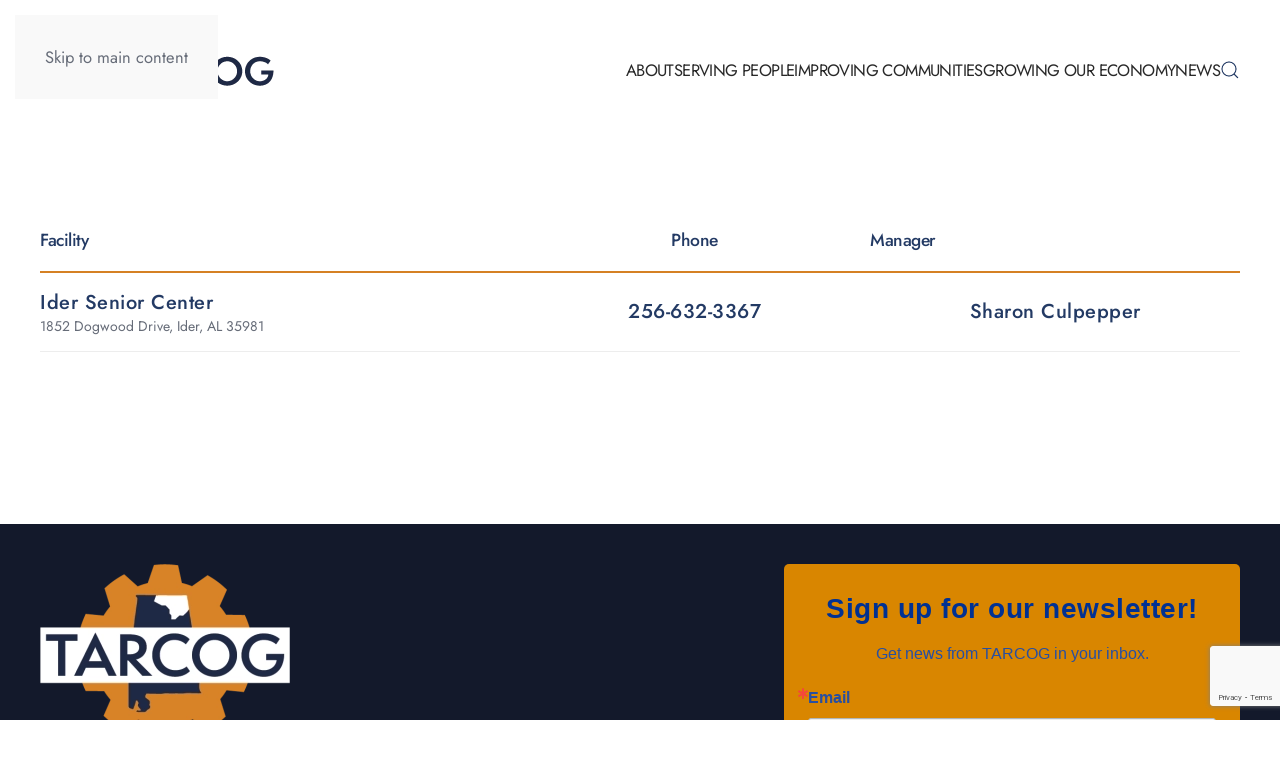

--- FILE ---
content_type: text/html; charset=UTF-8
request_url: https://tarcog.us/senior-centers/ider-senior-center/
body_size: 13305
content:
<!DOCTYPE html>
<html lang="en-US">
    <head>
        <meta charset="UTF-8">
        <meta name="viewport" content="width=device-width, initial-scale=1">
        <link rel="icon" href="/wp-content/uploads/favicon.png" sizes="any">
                <link rel="apple-touch-icon" href="/wp-content/uploads/TouchIcon.png">
                <link rel="pingback" href="https://tarcog.us/xmlrpc.php">
                <meta name='robots' content='index, follow, max-image-preview:large, max-snippet:-1, max-video-preview:-1' />

	<!-- This site is optimized with the Yoast SEO plugin v26.7 - https://yoast.com/wordpress/plugins/seo/ -->
	<title>Ider Senior Center - TARCOG</title>
	<link rel="canonical" href="https://tarcog.us/senior-centers/ider-senior-center/" />
	<meta property="og:locale" content="en_US" />
	<meta property="og:type" content="article" />
	<meta property="og:title" content="Ider Senior Center - TARCOG" />
	<meta property="og:url" content="https://tarcog.us/senior-centers/ider-senior-center/" />
	<meta property="og:site_name" content="TARCOG" />
	<meta property="article:publisher" content="https://www.facebook.com/tarcog" />
	<meta property="article:modified_time" content="2022-08-31T00:20:04+00:00" />
	<meta name="twitter:card" content="summary_large_image" />
	<script type="application/ld+json" class="yoast-schema-graph">{"@context":"https://schema.org","@graph":[{"@type":"WebPage","@id":"https://tarcog.us/senior-centers/ider-senior-center/","url":"https://tarcog.us/senior-centers/ider-senior-center/","name":"Ider Senior Center - TARCOG","isPartOf":{"@id":"https://tarcog.us/#website"},"datePublished":"2022-06-29T23:30:47+00:00","dateModified":"2022-08-31T00:20:04+00:00","breadcrumb":{"@id":"https://tarcog.us/senior-centers/ider-senior-center/#breadcrumb"},"inLanguage":"en-US","potentialAction":[{"@type":"ReadAction","target":["https://tarcog.us/senior-centers/ider-senior-center/"]}]},{"@type":"BreadcrumbList","@id":"https://tarcog.us/senior-centers/ider-senior-center/#breadcrumb","itemListElement":[{"@type":"ListItem","position":1,"name":"Home","item":"https://tarcog.us/"},{"@type":"ListItem","position":2,"name":"Senior Center Facilities","item":"https://tarcog.us/senior-centers/"},{"@type":"ListItem","position":3,"name":"Ider Senior Center"}]},{"@type":"WebSite","@id":"https://tarcog.us/#website","url":"https://tarcog.us/","name":"TARCOG","description":"Improving + Growing + Serving Northeast Alabama","publisher":{"@id":"https://tarcog.us/#organization"},"potentialAction":[{"@type":"SearchAction","target":{"@type":"EntryPoint","urlTemplate":"https://tarcog.us/?s={search_term_string}"},"query-input":{"@type":"PropertyValueSpecification","valueRequired":true,"valueName":"search_term_string"}}],"inLanguage":"en-US"},{"@type":"Organization","@id":"https://tarcog.us/#organization","name":"TARCOG","url":"https://tarcog.us/","logo":{"@type":"ImageObject","inLanguage":"en-US","@id":"https://tarcog.us/#/schema/logo/image/","url":"https://i0.wp.com/tarcog.us/wp-content/uploads/tarcog-footer-logo.png?fit=472%2C334&ssl=1","contentUrl":"https://i0.wp.com/tarcog.us/wp-content/uploads/tarcog-footer-logo.png?fit=472%2C334&ssl=1","width":472,"height":334,"caption":"TARCOG"},"image":{"@id":"https://tarcog.us/#/schema/logo/image/"},"sameAs":["https://www.facebook.com/tarcog"]}]}</script>
	<!-- / Yoast SEO plugin. -->


<link rel='dns-prefetch' href='//www.googletagmanager.com' />
<link rel="alternate" type="application/rss+xml" title="TARCOG &raquo; Feed" href="https://tarcog.us/feed/" />
<link rel="alternate" type="application/rss+xml" title="TARCOG &raquo; Comments Feed" href="https://tarcog.us/comments/feed/" />
<link rel="alternate" type="text/calendar" title="TARCOG &raquo; iCal Feed" href="https://tarcog.us/events/?ical=1" />
<link rel="alternate" type="application/rss+xml" title="TARCOG &raquo; Ider Senior Center Comments Feed" href="https://tarcog.us/senior-centers/ider-senior-center/feed/" />
<link rel="alternate" title="oEmbed (JSON)" type="application/json+oembed" href="https://tarcog.us/wp-json/oembed/1.0/embed?url=https%3A%2F%2Ftarcog.us%2Fsenior-centers%2Fider-senior-center%2F" />
<link rel="alternate" title="oEmbed (XML)" type="text/xml+oembed" href="https://tarcog.us/wp-json/oembed/1.0/embed?url=https%3A%2F%2Ftarcog.us%2Fsenior-centers%2Fider-senior-center%2F&#038;format=xml" />
<style id='wp-emoji-styles-inline-css'>

	img.wp-smiley, img.emoji {
		display: inline !important;
		border: none !important;
		box-shadow: none !important;
		height: 1em !important;
		width: 1em !important;
		margin: 0 0.07em !important;
		vertical-align: -0.1em !important;
		background: none !important;
		padding: 0 !important;
	}
/*# sourceURL=wp-emoji-styles-inline-css */
</style>
<link rel='stylesheet' id='wp-block-library-css' href='https://tarcog.us/wp-includes/css/dist/block-library/style.min.css?ver=6.9' media='all' />
<style id='global-styles-inline-css'>
:root{--wp--preset--aspect-ratio--square: 1;--wp--preset--aspect-ratio--4-3: 4/3;--wp--preset--aspect-ratio--3-4: 3/4;--wp--preset--aspect-ratio--3-2: 3/2;--wp--preset--aspect-ratio--2-3: 2/3;--wp--preset--aspect-ratio--16-9: 16/9;--wp--preset--aspect-ratio--9-16: 9/16;--wp--preset--color--black: #000000;--wp--preset--color--cyan-bluish-gray: #abb8c3;--wp--preset--color--white: #ffffff;--wp--preset--color--pale-pink: #f78da7;--wp--preset--color--vivid-red: #cf2e2e;--wp--preset--color--luminous-vivid-orange: #ff6900;--wp--preset--color--luminous-vivid-amber: #fcb900;--wp--preset--color--light-green-cyan: #7bdcb5;--wp--preset--color--vivid-green-cyan: #00d084;--wp--preset--color--pale-cyan-blue: #8ed1fc;--wp--preset--color--vivid-cyan-blue: #0693e3;--wp--preset--color--vivid-purple: #9b51e0;--wp--preset--gradient--vivid-cyan-blue-to-vivid-purple: linear-gradient(135deg,rgb(6,147,227) 0%,rgb(155,81,224) 100%);--wp--preset--gradient--light-green-cyan-to-vivid-green-cyan: linear-gradient(135deg,rgb(122,220,180) 0%,rgb(0,208,130) 100%);--wp--preset--gradient--luminous-vivid-amber-to-luminous-vivid-orange: linear-gradient(135deg,rgb(252,185,0) 0%,rgb(255,105,0) 100%);--wp--preset--gradient--luminous-vivid-orange-to-vivid-red: linear-gradient(135deg,rgb(255,105,0) 0%,rgb(207,46,46) 100%);--wp--preset--gradient--very-light-gray-to-cyan-bluish-gray: linear-gradient(135deg,rgb(238,238,238) 0%,rgb(169,184,195) 100%);--wp--preset--gradient--cool-to-warm-spectrum: linear-gradient(135deg,rgb(74,234,220) 0%,rgb(151,120,209) 20%,rgb(207,42,186) 40%,rgb(238,44,130) 60%,rgb(251,105,98) 80%,rgb(254,248,76) 100%);--wp--preset--gradient--blush-light-purple: linear-gradient(135deg,rgb(255,206,236) 0%,rgb(152,150,240) 100%);--wp--preset--gradient--blush-bordeaux: linear-gradient(135deg,rgb(254,205,165) 0%,rgb(254,45,45) 50%,rgb(107,0,62) 100%);--wp--preset--gradient--luminous-dusk: linear-gradient(135deg,rgb(255,203,112) 0%,rgb(199,81,192) 50%,rgb(65,88,208) 100%);--wp--preset--gradient--pale-ocean: linear-gradient(135deg,rgb(255,245,203) 0%,rgb(182,227,212) 50%,rgb(51,167,181) 100%);--wp--preset--gradient--electric-grass: linear-gradient(135deg,rgb(202,248,128) 0%,rgb(113,206,126) 100%);--wp--preset--gradient--midnight: linear-gradient(135deg,rgb(2,3,129) 0%,rgb(40,116,252) 100%);--wp--preset--font-size--small: 13px;--wp--preset--font-size--medium: 20px;--wp--preset--font-size--large: 36px;--wp--preset--font-size--x-large: 42px;--wp--preset--spacing--20: 0.44rem;--wp--preset--spacing--30: 0.67rem;--wp--preset--spacing--40: 1rem;--wp--preset--spacing--50: 1.5rem;--wp--preset--spacing--60: 2.25rem;--wp--preset--spacing--70: 3.38rem;--wp--preset--spacing--80: 5.06rem;--wp--preset--shadow--natural: 6px 6px 9px rgba(0, 0, 0, 0.2);--wp--preset--shadow--deep: 12px 12px 50px rgba(0, 0, 0, 0.4);--wp--preset--shadow--sharp: 6px 6px 0px rgba(0, 0, 0, 0.2);--wp--preset--shadow--outlined: 6px 6px 0px -3px rgb(255, 255, 255), 6px 6px rgb(0, 0, 0);--wp--preset--shadow--crisp: 6px 6px 0px rgb(0, 0, 0);}:where(.is-layout-flex){gap: 0.5em;}:where(.is-layout-grid){gap: 0.5em;}body .is-layout-flex{display: flex;}.is-layout-flex{flex-wrap: wrap;align-items: center;}.is-layout-flex > :is(*, div){margin: 0;}body .is-layout-grid{display: grid;}.is-layout-grid > :is(*, div){margin: 0;}:where(.wp-block-columns.is-layout-flex){gap: 2em;}:where(.wp-block-columns.is-layout-grid){gap: 2em;}:where(.wp-block-post-template.is-layout-flex){gap: 1.25em;}:where(.wp-block-post-template.is-layout-grid){gap: 1.25em;}.has-black-color{color: var(--wp--preset--color--black) !important;}.has-cyan-bluish-gray-color{color: var(--wp--preset--color--cyan-bluish-gray) !important;}.has-white-color{color: var(--wp--preset--color--white) !important;}.has-pale-pink-color{color: var(--wp--preset--color--pale-pink) !important;}.has-vivid-red-color{color: var(--wp--preset--color--vivid-red) !important;}.has-luminous-vivid-orange-color{color: var(--wp--preset--color--luminous-vivid-orange) !important;}.has-luminous-vivid-amber-color{color: var(--wp--preset--color--luminous-vivid-amber) !important;}.has-light-green-cyan-color{color: var(--wp--preset--color--light-green-cyan) !important;}.has-vivid-green-cyan-color{color: var(--wp--preset--color--vivid-green-cyan) !important;}.has-pale-cyan-blue-color{color: var(--wp--preset--color--pale-cyan-blue) !important;}.has-vivid-cyan-blue-color{color: var(--wp--preset--color--vivid-cyan-blue) !important;}.has-vivid-purple-color{color: var(--wp--preset--color--vivid-purple) !important;}.has-black-background-color{background-color: var(--wp--preset--color--black) !important;}.has-cyan-bluish-gray-background-color{background-color: var(--wp--preset--color--cyan-bluish-gray) !important;}.has-white-background-color{background-color: var(--wp--preset--color--white) !important;}.has-pale-pink-background-color{background-color: var(--wp--preset--color--pale-pink) !important;}.has-vivid-red-background-color{background-color: var(--wp--preset--color--vivid-red) !important;}.has-luminous-vivid-orange-background-color{background-color: var(--wp--preset--color--luminous-vivid-orange) !important;}.has-luminous-vivid-amber-background-color{background-color: var(--wp--preset--color--luminous-vivid-amber) !important;}.has-light-green-cyan-background-color{background-color: var(--wp--preset--color--light-green-cyan) !important;}.has-vivid-green-cyan-background-color{background-color: var(--wp--preset--color--vivid-green-cyan) !important;}.has-pale-cyan-blue-background-color{background-color: var(--wp--preset--color--pale-cyan-blue) !important;}.has-vivid-cyan-blue-background-color{background-color: var(--wp--preset--color--vivid-cyan-blue) !important;}.has-vivid-purple-background-color{background-color: var(--wp--preset--color--vivid-purple) !important;}.has-black-border-color{border-color: var(--wp--preset--color--black) !important;}.has-cyan-bluish-gray-border-color{border-color: var(--wp--preset--color--cyan-bluish-gray) !important;}.has-white-border-color{border-color: var(--wp--preset--color--white) !important;}.has-pale-pink-border-color{border-color: var(--wp--preset--color--pale-pink) !important;}.has-vivid-red-border-color{border-color: var(--wp--preset--color--vivid-red) !important;}.has-luminous-vivid-orange-border-color{border-color: var(--wp--preset--color--luminous-vivid-orange) !important;}.has-luminous-vivid-amber-border-color{border-color: var(--wp--preset--color--luminous-vivid-amber) !important;}.has-light-green-cyan-border-color{border-color: var(--wp--preset--color--light-green-cyan) !important;}.has-vivid-green-cyan-border-color{border-color: var(--wp--preset--color--vivid-green-cyan) !important;}.has-pale-cyan-blue-border-color{border-color: var(--wp--preset--color--pale-cyan-blue) !important;}.has-vivid-cyan-blue-border-color{border-color: var(--wp--preset--color--vivid-cyan-blue) !important;}.has-vivid-purple-border-color{border-color: var(--wp--preset--color--vivid-purple) !important;}.has-vivid-cyan-blue-to-vivid-purple-gradient-background{background: var(--wp--preset--gradient--vivid-cyan-blue-to-vivid-purple) !important;}.has-light-green-cyan-to-vivid-green-cyan-gradient-background{background: var(--wp--preset--gradient--light-green-cyan-to-vivid-green-cyan) !important;}.has-luminous-vivid-amber-to-luminous-vivid-orange-gradient-background{background: var(--wp--preset--gradient--luminous-vivid-amber-to-luminous-vivid-orange) !important;}.has-luminous-vivid-orange-to-vivid-red-gradient-background{background: var(--wp--preset--gradient--luminous-vivid-orange-to-vivid-red) !important;}.has-very-light-gray-to-cyan-bluish-gray-gradient-background{background: var(--wp--preset--gradient--very-light-gray-to-cyan-bluish-gray) !important;}.has-cool-to-warm-spectrum-gradient-background{background: var(--wp--preset--gradient--cool-to-warm-spectrum) !important;}.has-blush-light-purple-gradient-background{background: var(--wp--preset--gradient--blush-light-purple) !important;}.has-blush-bordeaux-gradient-background{background: var(--wp--preset--gradient--blush-bordeaux) !important;}.has-luminous-dusk-gradient-background{background: var(--wp--preset--gradient--luminous-dusk) !important;}.has-pale-ocean-gradient-background{background: var(--wp--preset--gradient--pale-ocean) !important;}.has-electric-grass-gradient-background{background: var(--wp--preset--gradient--electric-grass) !important;}.has-midnight-gradient-background{background: var(--wp--preset--gradient--midnight) !important;}.has-small-font-size{font-size: var(--wp--preset--font-size--small) !important;}.has-medium-font-size{font-size: var(--wp--preset--font-size--medium) !important;}.has-large-font-size{font-size: var(--wp--preset--font-size--large) !important;}.has-x-large-font-size{font-size: var(--wp--preset--font-size--x-large) !important;}
/*# sourceURL=global-styles-inline-css */
</style>

<style id='classic-theme-styles-inline-css'>
/*! This file is auto-generated */
.wp-block-button__link{color:#fff;background-color:#32373c;border-radius:9999px;box-shadow:none;text-decoration:none;padding:calc(.667em + 2px) calc(1.333em + 2px);font-size:1.125em}.wp-block-file__button{background:#32373c;color:#fff;text-decoration:none}
/*# sourceURL=/wp-includes/css/classic-themes.min.css */
</style>
<link rel='stylesheet' id='mediaelement-css' href='https://tarcog.us/wp-includes/js/mediaelement/mediaelementplayer-legacy.min.css?ver=4.2.17' media='all' />
<link rel='stylesheet' id='wp-mediaelement-css' href='https://tarcog.us/wp-includes/js/mediaelement/wp-mediaelement.min.css?ver=6.9' media='all' />
<link rel='stylesheet' id='view_editor_gutenberg_frontend_assets-css' href='https://tarcog.us/wp-content/plugins/toolset-blocks/public/css/views-frontend.css?ver=3.6.21' media='all' />
<style id='view_editor_gutenberg_frontend_assets-inline-css'>
.wpv-sort-list-dropdown.wpv-sort-list-dropdown-style-default > span.wpv-sort-list,.wpv-sort-list-dropdown.wpv-sort-list-dropdown-style-default .wpv-sort-list-item {border-color: #cdcdcd;}.wpv-sort-list-dropdown.wpv-sort-list-dropdown-style-default .wpv-sort-list-item a {color: #444;background-color: #fff;}.wpv-sort-list-dropdown.wpv-sort-list-dropdown-style-default a:hover,.wpv-sort-list-dropdown.wpv-sort-list-dropdown-style-default a:focus {color: #000;background-color: #eee;}.wpv-sort-list-dropdown.wpv-sort-list-dropdown-style-default .wpv-sort-list-item.wpv-sort-list-current a {color: #000;background-color: #eee;}
.wpv-sort-list-dropdown.wpv-sort-list-dropdown-style-default > span.wpv-sort-list,.wpv-sort-list-dropdown.wpv-sort-list-dropdown-style-default .wpv-sort-list-item {border-color: #cdcdcd;}.wpv-sort-list-dropdown.wpv-sort-list-dropdown-style-default .wpv-sort-list-item a {color: #444;background-color: #fff;}.wpv-sort-list-dropdown.wpv-sort-list-dropdown-style-default a:hover,.wpv-sort-list-dropdown.wpv-sort-list-dropdown-style-default a:focus {color: #000;background-color: #eee;}.wpv-sort-list-dropdown.wpv-sort-list-dropdown-style-default .wpv-sort-list-item.wpv-sort-list-current a {color: #000;background-color: #eee;}.wpv-sort-list-dropdown.wpv-sort-list-dropdown-style-grey > span.wpv-sort-list,.wpv-sort-list-dropdown.wpv-sort-list-dropdown-style-grey .wpv-sort-list-item {border-color: #cdcdcd;}.wpv-sort-list-dropdown.wpv-sort-list-dropdown-style-grey .wpv-sort-list-item a {color: #444;background-color: #eeeeee;}.wpv-sort-list-dropdown.wpv-sort-list-dropdown-style-grey a:hover,.wpv-sort-list-dropdown.wpv-sort-list-dropdown-style-grey a:focus {color: #000;background-color: #e5e5e5;}.wpv-sort-list-dropdown.wpv-sort-list-dropdown-style-grey .wpv-sort-list-item.wpv-sort-list-current a {color: #000;background-color: #e5e5e5;}
.wpv-sort-list-dropdown.wpv-sort-list-dropdown-style-default > span.wpv-sort-list,.wpv-sort-list-dropdown.wpv-sort-list-dropdown-style-default .wpv-sort-list-item {border-color: #cdcdcd;}.wpv-sort-list-dropdown.wpv-sort-list-dropdown-style-default .wpv-sort-list-item a {color: #444;background-color: #fff;}.wpv-sort-list-dropdown.wpv-sort-list-dropdown-style-default a:hover,.wpv-sort-list-dropdown.wpv-sort-list-dropdown-style-default a:focus {color: #000;background-color: #eee;}.wpv-sort-list-dropdown.wpv-sort-list-dropdown-style-default .wpv-sort-list-item.wpv-sort-list-current a {color: #000;background-color: #eee;}.wpv-sort-list-dropdown.wpv-sort-list-dropdown-style-grey > span.wpv-sort-list,.wpv-sort-list-dropdown.wpv-sort-list-dropdown-style-grey .wpv-sort-list-item {border-color: #cdcdcd;}.wpv-sort-list-dropdown.wpv-sort-list-dropdown-style-grey .wpv-sort-list-item a {color: #444;background-color: #eeeeee;}.wpv-sort-list-dropdown.wpv-sort-list-dropdown-style-grey a:hover,.wpv-sort-list-dropdown.wpv-sort-list-dropdown-style-grey a:focus {color: #000;background-color: #e5e5e5;}.wpv-sort-list-dropdown.wpv-sort-list-dropdown-style-grey .wpv-sort-list-item.wpv-sort-list-current a {color: #000;background-color: #e5e5e5;}.wpv-sort-list-dropdown.wpv-sort-list-dropdown-style-blue > span.wpv-sort-list,.wpv-sort-list-dropdown.wpv-sort-list-dropdown-style-blue .wpv-sort-list-item {border-color: #0099cc;}.wpv-sort-list-dropdown.wpv-sort-list-dropdown-style-blue .wpv-sort-list-item a {color: #444;background-color: #cbddeb;}.wpv-sort-list-dropdown.wpv-sort-list-dropdown-style-blue a:hover,.wpv-sort-list-dropdown.wpv-sort-list-dropdown-style-blue a:focus {color: #000;background-color: #95bedd;}.wpv-sort-list-dropdown.wpv-sort-list-dropdown-style-blue .wpv-sort-list-item.wpv-sort-list-current a {color: #000;background-color: #95bedd;}
/*# sourceURL=view_editor_gutenberg_frontend_assets-inline-css */
</style>
<link rel='stylesheet' id='ctct_form_styles-css' href='https://tarcog.us/wp-content/plugins/constant-contact-forms/assets/css/style.css?ver=2.15.2' media='all' />
<link rel='stylesheet' id='widgetopts-styles-css' href='https://tarcog.us/wp-content/plugins/extended-widget-options/assets/css/widget-options.css?ver=5.2.3' media='all' />
<link rel='stylesheet' id='css-animate-css' href='https://tarcog.us/wp-content/plugins/extended-widget-options/assets/css/animate.min.css?ver=5.2.3' media='all' />
<link href="https://tarcog.us/wp-content/themes/yootheme/css/theme.1.css?ver=1766425398" rel="stylesheet">
<script src="https://tarcog.us/wp-content/plugins/toolset-blocks/vendor/toolset/common-es/public/toolset-common-es-frontend.js?ver=175000" id="toolset-common-es-frontend-js"></script>
<script src="https://tarcog.us/wp-includes/js/jquery/jquery.min.js?ver=3.7.1" id="jquery-core-js"></script>
<script src="https://tarcog.us/wp-includes/js/jquery/jquery-migrate.min.js?ver=3.4.1" id="jquery-migrate-js"></script>

<!-- Google tag (gtag.js) snippet added by Site Kit -->
<!-- Google Analytics snippet added by Site Kit -->
<script src="https://www.googletagmanager.com/gtag/js?id=G-D200DBPT83" id="google_gtagjs-js" async></script>
<script id="google_gtagjs-js-after">
window.dataLayer = window.dataLayer || [];function gtag(){dataLayer.push(arguments);}
gtag("set","linker",{"domains":["tarcog.us"]});
gtag("js", new Date());
gtag("set", "developer_id.dZTNiMT", true);
gtag("config", "G-D200DBPT83");
//# sourceURL=google_gtagjs-js-after
</script>
<link rel="https://api.w.org/" href="https://tarcog.us/wp-json/" /><link rel="EditURI" type="application/rsd+xml" title="RSD" href="https://tarcog.us/xmlrpc.php?rsd" />
<link rel='shortlink' href='https://tarcog.us/?p=2410' />
<meta name="generator" content="Site Kit by Google 1.168.0" /><script> (function(){ var s = document.createElement('script'); var h = document.querySelector('head') || document.body; s.src = 'https://acsbapp.com/apps/app/dist/js/app.js'; s.async = true; s.onload = function(){ acsbJS.init({ statementLink : '', footerHtml : 'Website Accessibility Solution by Red Sage Communications', hideMobile : false, hideTrigger : false, disableBgProcess : false, language : 'en', position : 'left', leadColor : '#146ff8', triggerColor : '#146ff8', triggerRadius : '10px', triggerPositionX : 'left', triggerPositionY : 'bottom', triggerIcon : 'wheels', triggerSize : 'medium', triggerOffsetX : 20, triggerOffsetY : 20, mobile : { triggerSize : 'small', triggerPositionX : 'left', triggerPositionY : 'center', triggerOffsetX : 10, triggerOffsetY : 0, triggerRadius : '50%' } }); }; h.appendChild(s); })(); </script>
<script type="text/javascript">
    (function(c,l,a,r,i,t,y){
        c[a]=c[a]||function(){(c[a].q=c[a].q||[]).push(arguments)};
        t=l.createElement(r);t.async=1;t.src="https://www.clarity.ms/tag/"+i;
        y=l.getElementsByTagName(r)[0];y.parentNode.insertBefore(t,y);
    })(window, document, "clarity", "script", "nqu8mlcvod");
</script><meta name="tec-api-version" content="v1"><meta name="tec-api-origin" content="https://tarcog.us"><link rel="alternate" href="https://tarcog.us/wp-json/tribe/events/v1/" /> <script> window.addEventListener("load",function(){ var c={script:false,link:false}; function ls(s) { if(!['script','link'].includes(s)||c[s]){return;}c[s]=true; var d=document,f=d.getElementsByTagName(s)[0],j=d.createElement(s); if(s==='script'){j.async=true;j.src='https://tarcog.us/wp-content/plugins/toolset-blocks/vendor/toolset/blocks/public/js/frontend.js?v=1.6.17';}else{ j.rel='stylesheet';j.href='https://tarcog.us/wp-content/plugins/toolset-blocks/vendor/toolset/blocks/public/css/style.css?v=1.6.17';} f.parentNode.insertBefore(j, f); }; function ex(){ls('script');ls('link')} window.addEventListener("scroll", ex, {once: true}); if (('IntersectionObserver' in window) && ('IntersectionObserverEntry' in window) && ('intersectionRatio' in window.IntersectionObserverEntry.prototype)) { var i = 0, fb = document.querySelectorAll("[class^='tb-']"), o = new IntersectionObserver(es => { es.forEach(e => { o.unobserve(e.target); if (e.intersectionRatio > 0) { ex();o.disconnect();}else{ i++;if(fb.length>i){o.observe(fb[i])}} }) }); if (fb.length) { o.observe(fb[i]) } } }) </script>
	<noscript>
		<link rel="stylesheet" href="https://tarcog.us/wp-content/plugins/toolset-blocks/vendor/toolset/blocks/public/css/style.css">
	</noscript><!-- Meta Pixel Code -->
<script>
!function(f,b,e,v,n,t,s)
{if(f.fbq)return;n=f.fbq=function(){n.callMethod?
n.callMethod.apply(n,arguments):n.queue.push(arguments)};
if(!f._fbq)f._fbq=n;n.push=n;n.loaded=!0;n.version='2.0';
n.queue=[];t=b.createElement(e);t.async=!0;
t.src=v;s=b.getElementsByTagName(e)[0];
s.parentNode.insertBefore(t,s)}(window, document,'script',
'https://connect.facebook.net/en_US/fbevents.js');
fbq('init', '1183975366379089');
fbq('track', 'PageView');
</script>
<noscript><img height="1" width="1" style="display:none"
src="https://www.facebook.com/tr?id=1183975366379089&ev=PageView&noscript=1"
/></noscript>
<!-- End Meta Pixel Code -->
<script>
{
    "data": [
        {
            "event_name": "Purchase",
            "event_time": 1714489302,
            "action_source": "website",
            "user_data": {
                "em": [
                    "7b17fb0bd173f625b58636fb796407c22b3d16fc78302d79f0fd30c2fc2fc068"
                ],
                "ph": [
                    null
                ]
            },
            "custom_data": {
                "currency": "USD",
                "value": "142.52"
            }
        }
    ]
}
	</script><script src="https://tarcog.us/wp-content/themes/yootheme/vendor/assets/uikit/dist/js/uikit.min.js?ver=4.5.33"></script>
<script src="https://tarcog.us/wp-content/themes/yootheme/vendor/assets/uikit/dist/js/uikit-icons-yard.min.js?ver=4.5.33"></script>
<script src="https://tarcog.us/wp-content/themes/yootheme/js/theme.js?ver=4.5.33"></script>
<script>window.yootheme ||= {}; var $theme = yootheme.theme = {"i18n":{"close":{"label":"Close","0":"yootheme"},"totop":{"label":"Back to top","0":"yootheme"},"marker":{"label":"Open","0":"yootheme"},"navbarToggleIcon":{"label":"Open menu","0":"yootheme"},"paginationPrevious":{"label":"Previous page","0":"yootheme"},"paginationNext":{"label":"Next page","0":"yootheme"},"searchIcon":{"toggle":"Open Search","submit":"Submit Search"},"slider":{"next":"Next slide","previous":"Previous slide","slideX":"Slide %s","slideLabel":"%s of %s"},"slideshow":{"next":"Next slide","previous":"Previous slide","slideX":"Slide %s","slideLabel":"%s of %s"},"lightboxPanel":{"next":"Next slide","previous":"Previous slide","slideLabel":"%s of %s","close":"Close"}}};</script>
		<style id="wp-custom-css">
			.textbg {
    background-color: rgba(255,255,255,0.8) !important;
    
}		</style>
		    </head>
    <body class="wp-singular senior-centers-template-default single single-senior-centers postid-2410 wp-theme-yootheme wp-child-theme-yootheme-child tribe-no-js ctct-yootheme">

        <!-- Begin Constant Contact Active Forms -->
<script> var _ctct_m = "f6e4b701bd5b2d85f545b4d577ba36c3"; </script>
<script id="signupScript" src="//static.ctctcdn.com/js/signup-form-widget/current/signup-form-widget.min.js" async defer></script>
<!-- End Constant Contact Active Forms -->
        <div class="uk-hidden-visually uk-notification uk-notification-top-left uk-width-auto">
            <div class="uk-notification-message">
                <a href="#tm-main" class="uk-link-reset">Skip to main content</a>
            </div>
        </div>

        
        
        <div class="tm-page">

                        


<header class="tm-header-mobile uk-hidden@m">


    
        <div class="uk-navbar-container">

            <div class="uk-container uk-container-expand">
                <nav class="uk-navbar" uk-navbar="{&quot;align&quot;:&quot;center&quot;,&quot;container&quot;:&quot;.tm-header-mobile&quot;,&quot;boundary&quot;:&quot;.tm-header-mobile .uk-navbar-container&quot;}">

                                        <div class="uk-navbar-left ">

                        
                                                    <a uk-toggle href="#tm-dialog-mobile" class="uk-navbar-toggle">

        
        <div uk-navbar-toggle-icon></div>

        
    </a>                        
                        
                    </div>
                    
                                        <div class="uk-navbar-center">

                                                    <a href="https://tarcog.us/" aria-label="Back to home" class="uk-logo uk-navbar-item">
    <picture>
<source type="image/webp" srcset="/wp-content/themes/yootheme/cache/ea/tarcog-logo-ea3c8f02.webp 175w, /wp-content/themes/yootheme/cache/67/tarcog-logo-677559b2.webp 249w, /wp-content/themes/yootheme/cache/3d/tarcog-logo-3da89c2f.webp 250w" sizes="(min-width: 175px) 175px">
<img alt="Logo" loading="eager" src="/wp-content/themes/yootheme/cache/b9/tarcog-logo-b9176d05.png" width="175" height="35">
</picture></a>                        
                        
                    </div>
                    
                    
                </nav>
            </div>

        </div>

    



        <div id="tm-dialog-mobile" uk-offcanvas="container: true; overlay: true" mode="slide">
        <div class="uk-offcanvas-bar uk-flex uk-flex-column">

                        <button class="uk-offcanvas-close uk-close-large" type="button" uk-close uk-toggle="cls: uk-close-large; mode: media; media: @s"></button>
            
                        <div class="uk-margin-auto-bottom">
                
<div class="uk-grid uk-child-width-1-1" uk-grid>    <div>
<div class="uk-panel widget widget_nav_menu" id="nav_menu-2">

    
    
<ul class="uk-nav uk-nav-default uk-nav-accordion" uk-nav="targets: &gt; .js-accordion" uk-scrollspy-nav="closest: li; scroll: true;">
    
	<li class="menu-item menu-item-type-custom menu-item-object-custom menu-item-has-children js-accordion uk-parent"><a href>About <span uk-nav-parent-icon></span></a>
	<ul class="uk-nav-sub">

		<li class="menu-item menu-item-type-post_type menu-item-object-page"><a href="https://tarcog.us/who-we-are/">Who We Are</a></li>
		<li class="menu-item menu-item-type-post_type menu-item-object-page"><a href="https://tarcog.us/our-communities/">Our Communities</a></li>
		<li class="menu-item menu-item-type-post_type menu-item-object-page"><a href="https://tarcog.us/leadership/">Leadership</a></li>
		<li class="menu-item menu-item-type-post_type menu-item-object-page"><a href="https://tarcog.us/staff-directory/">Staff Directory</a></li>
		<li class="menu-item menu-item-type-post_type menu-item-object-page"><a href="https://tarcog.us/careers/">Careers</a></li>
		<li class="menu-item menu-item-type-post_type menu-item-object-page"><a href="https://tarcog.us/contact/">Contact</a></li>
		<li class="menu-item menu-item-type-custom menu-item-object-custom"><a href="https://forms.office.com/r/EfjQZc7yhr" target="_blank">Event Request</a></li></ul></li>
	<li class="menu-item menu-item-type-post_type menu-item-object-page menu-item-has-children uk-parent"><a href="https://tarcog.us/serving-people/">Serving People <span uk-nav-parent-icon></span></a>
	<ul class="uk-nav-sub">

		<li class="menu-item menu-item-type-custom menu-item-object-custom menu-item-has-children uk-parent"><a href>Health & Wellness Services</a>
		<ul>

			<li class="menu-item menu-item-type-post_type menu-item-object-page"><a href="https://tarcog.us/serving-people/health-wellness-services/aging-at-home/">Aging at Home</a></li>
			<li class="menu-item menu-item-type-post_type menu-item-object-page"><a href="https://tarcog.us/serving-people/health-wellness-services/live-and-live-well/">Live and Live Well</a></li>
			<li class="menu-item menu-item-type-post_type menu-item-object-page"><a href="https://tarcog.us/serving-people/health-wellness-services/medicare-insurance-counseling-ship/">Medicare/Insurance Counseling (SHIP)</a></li>
			<li class="menu-item menu-item-type-post_type menu-item-object-page"><a href="https://tarcog.us/serving-people/health-wellness-services/nutrition/">Nutrition</a></li>
			<li class="menu-item menu-item-type-post_type menu-item-object-page"><a href="https://tarcog.us/serving-people/health-wellness-services/prescription-assistance/">Prescription Assistance</a></li>
			<li class="menu-item menu-item-type-post_type menu-item-object-page"><a href="https://tarcog.us/serving-people/health-wellness-services/wellness/">Wellness</a></li></ul></li>
		<li class="menu-item menu-item-type-custom menu-item-object-custom menu-item-has-children uk-parent"><a href>Caregiver & Residential Services</a>
		<ul>

			<li class="menu-item menu-item-type-post_type menu-item-object-page"><a href="https://tarcog.us/serving-people/caregiver-residential-services/support-for-caregivers/">Support for Caregivers</a></li>
			<li class="menu-item menu-item-type-post_type menu-item-object-page"><a href="https://tarcog.us/serving-people/caregiver-residential-services/long-term-care-resources/">Long Term Care Resources</a></li>
			<li class="menu-item menu-item-type-post_type menu-item-object-page"><a href="https://tarcog.us/serving-people/caregiver-residential-services/caregiver-resources/">Caregiver Resources</a></li>
			<li class="menu-item menu-item-type-post_type menu-item-object-page"><a href="https://tarcog.us/serving-people/caregiver-residential-services/elder-care-directory/">Elder Care Directory</a></li>
			<li class="menu-item menu-item-type-custom menu-item-object-custom"><a href="/wp-content/uploads/residents-rights-factsheet-1.pdf" target="_blank">Nursing Home Residents Rights</a></li></ul></li>
		<li class="menu-item menu-item-type-custom menu-item-object-custom menu-item-has-children uk-parent"><a href>Other Services</a>
		<ul>

			<li class="menu-item menu-item-type-post_type menu-item-object-page"><a href="https://tarcog.us/serving-people/other-services/legal-services-for-seniors/">Legal Services for Seniors</a></li>
			<li class="menu-item menu-item-type-post_type menu-item-object-page"><a href="https://tarcog.us/serving-people/other-services/preventing-medicare-fraud/">Preventing Medicare Fraud</a></li>
			<li class="menu-item menu-item-type-post_type menu-item-object-page"><a href="https://tarcog.us/serving-people/other-services/senior-employment-program/">Senior Employment Program</a></li>
			<li class="menu-item menu-item-type-post_type menu-item-object-page"><a href="https://tarcog.us/serving-people/other-services/transportation-resources/">Transportation Resources</a></li></ul></li>
		<li class="menu-item menu-item-type-post_type menu-item-object-page"><a href="https://tarcog.us/serving-people/program-summaries/">Program Summaries</a></li>
		<li class="menu-item menu-item-type-post_type menu-item-object-page"><a href="https://tarcog.us/serving-people/faqs/">Medicaid Waiver FAQs</a></li>
		<li class="menu-item menu-item-type-post_type menu-item-object-page"><a href="https://tarcog.us/serving-people/senior-center-directory/">Senior Center Directory</a></li>
		<li class="menu-item menu-item-type-post_type menu-item-object-page"><a href="https://tarcog.us/serving-people/get-involved/">Get Involved</a></li>
		<li class="menu-item menu-item-type-post_type menu-item-object-page"><a href="https://tarcog.us/serving-people/about-area-agency-on-aging/">About Area Agency on Aging</a></li></ul></li>
	<li class="menu-item menu-item-type-post_type menu-item-object-page menu-item-has-children uk-parent"><a href="https://tarcog.us/improving-communities/">Improving Communities <span uk-nav-parent-icon></span></a>
	<ul class="uk-nav-sub">

		<li class="menu-item menu-item-type-post_type menu-item-object-page"><a href="https://tarcog.us/improving-communities/community-planning/">Community Planning</a></li>
		<li class="menu-item menu-item-type-post_type menu-item-object-page"><a href="https://tarcog.us/improving-communities/community-development/">Community Development</a></li>
		<li class="menu-item menu-item-type-post_type menu-item-object-page"><a href="https://tarcog.us/improving-communities/resiliency-sustainability/">Resiliency &#038; Sustainability</a></li>
		<li class="menu-item menu-item-type-post_type menu-item-object-page"><a href="https://tarcog.us/improving-communities/cooperative-purchasing/">Cooperative Purchasing</a></li>
		<li class="menu-item menu-item-type-post_type menu-item-object-page"><a href="https://tarcog.us/improving-communities/renewable-energy/">Renewable Energy</a></li></ul></li>
	<li class="menu-item menu-item-type-post_type menu-item-object-page menu-item-has-children uk-parent"><a href="https://tarcog.us/growing-our-economy/">Growing Our Economy <span uk-nav-parent-icon></span></a>
	<ul class="uk-nav-sub">

		<li class="menu-item menu-item-type-post_type menu-item-object-page"><a href="https://tarcog.us/growing-our-economy/working-partnerships/">Working Partnerships</a></li>
		<li class="menu-item menu-item-type-post_type menu-item-object-page"><a href="https://tarcog.us/growing-our-economy/transportation-projects/">Transportation Projects</a></li>
		<li class="menu-item menu-item-type-post_type menu-item-object-page"><a href="https://tarcog.us/growing-our-economy/revolving-loan-fund/">Revolving Loan Fund</a></li></ul></li>
	<li class="menu-item menu-item-type-taxonomy menu-item-object-category menu-item-has-children uk-parent"><a href="https://tarcog.us/category/news/">News <span uk-nav-parent-icon></span></a>
	<ul class="uk-nav-sub">

		<li class="menu-item menu-item-type-taxonomy menu-item-object-category"><a href="https://tarcog.us/category/news/">News</a></li>
		<li class="menu-item menu-item-type-custom menu-item-object-custom"><a href="/events/">Meetings & Events</a></li>
		<li class="menu-item menu-item-type-post_type menu-item-object-page"><a href="https://tarcog.us/news/e-newsletters/">E-Newsletters</a></li>
		<li class="menu-item menu-item-type-post_type menu-item-object-page"><a href="https://tarcog.us/news/annual-reports/">Annual Reports</a></li></ul></li></ul>

</div>
</div>    <div>
<div class="uk-panel widget widget_search" id="search-3">

    
    

    <form id="search-0" action="https://tarcog.us/" method="get" role="search" class="uk-search uk-search-default uk-width-1-1"><span uk-search-icon></span><input name="s" placeholder="Search" required aria-label="Search" type="search" class="uk-search-input"></form>
    

</div>
</div></div>            </div>
            
            
        </div>
    </div>
    
    
    

</header>




<header class="tm-header uk-visible@m">



    
        <div class="uk-navbar-container">

            <div class="uk-container uk-container-expand">
                <nav class="uk-navbar" uk-navbar="{&quot;align&quot;:&quot;center&quot;,&quot;container&quot;:&quot;.tm-header&quot;,&quot;boundary&quot;:&quot;.tm-header .uk-navbar-container&quot;}">

                                        <div class="uk-navbar-left ">

                                                    <a href="https://tarcog.us/" aria-label="Back to home" class="uk-logo uk-navbar-item">
    <picture>
<source type="image/webp" srcset="/wp-content/themes/yootheme/cache/67/tarcog-logo-677559b2.webp 249w, /wp-content/themes/yootheme/cache/26/tarcog-logo-261b2d4a.webp 250w" sizes="(min-width: 250px) 250px">
<img alt="Logo" loading="eager" src="/wp-content/themes/yootheme/cache/8d/tarcog-logo-8d551b28.png" width="250" height="50">
</picture></a>                        
                        
                        
                    </div>
                    
                    
                                        <div class="uk-navbar-right">

                                                    
<ul class="uk-navbar-nav" uk-scrollspy-nav="closest: li; scroll: true; target: &gt; * &gt; a[href];">
    
	<li class="menu-item menu-item-type-custom menu-item-object-custom menu-item-has-children uk-parent"><a role="button">About</a>
	<div class="uk-drop uk-navbar-dropdown" mode="hover" pos="bottom-center"><div><ul class="uk-nav uk-navbar-dropdown-nav">

		<li class="menu-item menu-item-type-post_type menu-item-object-page"><a href="https://tarcog.us/who-we-are/">Who We Are</a></li>
		<li class="menu-item menu-item-type-post_type menu-item-object-page"><a href="https://tarcog.us/our-communities/">Our Communities</a></li>
		<li class="menu-item menu-item-type-post_type menu-item-object-page"><a href="https://tarcog.us/leadership/">Leadership</a></li>
		<li class="menu-item menu-item-type-post_type menu-item-object-page"><a href="https://tarcog.us/staff-directory/">Staff Directory</a></li>
		<li class="menu-item menu-item-type-post_type menu-item-object-page"><a href="https://tarcog.us/careers/">Careers</a></li>
		<li class="menu-item menu-item-type-post_type menu-item-object-page"><a href="https://tarcog.us/contact/">Contact</a></li>
		<li class="menu-item menu-item-type-custom menu-item-object-custom"><a href="https://forms.office.com/r/EfjQZc7yhr" target="_blank">Event Request</a></li></ul></div></div></li>
	<li class="menu-item menu-item-type-post_type menu-item-object-page menu-item-has-children uk-parent"><a href="https://tarcog.us/serving-people/">Serving People</a>
	<div class="uk-drop uk-navbar-dropdown"><div><ul class="uk-nav uk-navbar-dropdown-nav">

		<li class="menu-item menu-item-type-custom menu-item-object-custom menu-item-has-children uk-parent"><a role="button">Health & Wellness Services</a>
		<ul class="uk-nav-sub">

			<li class="menu-item menu-item-type-post_type menu-item-object-page"><a href="https://tarcog.us/serving-people/health-wellness-services/aging-at-home/">Aging at Home</a></li>
			<li class="menu-item menu-item-type-post_type menu-item-object-page"><a href="https://tarcog.us/serving-people/health-wellness-services/live-and-live-well/">Live and Live Well</a></li>
			<li class="menu-item menu-item-type-post_type menu-item-object-page"><a href="https://tarcog.us/serving-people/health-wellness-services/medicare-insurance-counseling-ship/">Medicare/Insurance Counseling (SHIP)</a></li>
			<li class="menu-item menu-item-type-post_type menu-item-object-page"><a href="https://tarcog.us/serving-people/health-wellness-services/nutrition/">Nutrition</a></li>
			<li class="menu-item menu-item-type-post_type menu-item-object-page"><a href="https://tarcog.us/serving-people/health-wellness-services/prescription-assistance/">Prescription Assistance</a></li>
			<li class="menu-item menu-item-type-post_type menu-item-object-page"><a href="https://tarcog.us/serving-people/health-wellness-services/wellness/">Wellness</a></li></ul></li>
		<li class="menu-item menu-item-type-custom menu-item-object-custom menu-item-has-children uk-parent"><a role="button">Caregiver & Residential Services</a>
		<ul class="uk-nav-sub">

			<li class="menu-item menu-item-type-post_type menu-item-object-page"><a href="https://tarcog.us/serving-people/caregiver-residential-services/support-for-caregivers/">Support for Caregivers</a></li>
			<li class="menu-item menu-item-type-post_type menu-item-object-page"><a href="https://tarcog.us/serving-people/caregiver-residential-services/long-term-care-resources/">Long Term Care Resources</a></li>
			<li class="menu-item menu-item-type-post_type menu-item-object-page"><a href="https://tarcog.us/serving-people/caregiver-residential-services/caregiver-resources/">Caregiver Resources</a></li>
			<li class="menu-item menu-item-type-post_type menu-item-object-page"><a href="https://tarcog.us/serving-people/caregiver-residential-services/elder-care-directory/">Elder Care Directory</a></li>
			<li class="menu-item menu-item-type-custom menu-item-object-custom"><a href="/wp-content/uploads/residents-rights-factsheet-1.pdf" target="_blank">Nursing Home Residents Rights</a></li></ul></li>
		<li class="menu-item menu-item-type-custom menu-item-object-custom menu-item-has-children uk-parent"><a role="button">Other Services</a>
		<ul class="uk-nav-sub">

			<li class="menu-item menu-item-type-post_type menu-item-object-page"><a href="https://tarcog.us/serving-people/other-services/legal-services-for-seniors/">Legal Services for Seniors</a></li>
			<li class="menu-item menu-item-type-post_type menu-item-object-page"><a href="https://tarcog.us/serving-people/other-services/preventing-medicare-fraud/">Preventing Medicare Fraud</a></li>
			<li class="menu-item menu-item-type-post_type menu-item-object-page"><a href="https://tarcog.us/serving-people/other-services/senior-employment-program/">Senior Employment Program</a></li>
			<li class="menu-item menu-item-type-post_type menu-item-object-page"><a href="https://tarcog.us/serving-people/other-services/transportation-resources/">Transportation Resources</a></li></ul></li>
		<li class="menu-item menu-item-type-post_type menu-item-object-page"><a href="https://tarcog.us/serving-people/program-summaries/">Program Summaries</a></li>
		<li class="menu-item menu-item-type-post_type menu-item-object-page"><a href="https://tarcog.us/serving-people/faqs/">Medicaid Waiver FAQs</a></li>
		<li class="menu-item menu-item-type-post_type menu-item-object-page"><a href="https://tarcog.us/serving-people/senior-center-directory/">Senior Center Directory</a></li>
		<li class="menu-item menu-item-type-post_type menu-item-object-page"><a href="https://tarcog.us/serving-people/get-involved/">Get Involved</a></li>
		<li class="menu-item menu-item-type-post_type menu-item-object-page"><a href="https://tarcog.us/serving-people/about-area-agency-on-aging/">About Area Agency on Aging</a></li></ul></div></div></li>
	<li class="menu-item menu-item-type-post_type menu-item-object-page menu-item-has-children uk-parent"><a href="https://tarcog.us/improving-communities/">Improving Communities</a>
	<div class="uk-drop uk-navbar-dropdown"><div><ul class="uk-nav uk-navbar-dropdown-nav">

		<li class="menu-item menu-item-type-post_type menu-item-object-page"><a href="https://tarcog.us/improving-communities/community-planning/">Community Planning</a></li>
		<li class="menu-item menu-item-type-post_type menu-item-object-page"><a href="https://tarcog.us/improving-communities/community-development/">Community Development</a></li>
		<li class="menu-item menu-item-type-post_type menu-item-object-page"><a href="https://tarcog.us/improving-communities/resiliency-sustainability/">Resiliency &#038; Sustainability</a></li>
		<li class="menu-item menu-item-type-post_type menu-item-object-page"><a href="https://tarcog.us/improving-communities/cooperative-purchasing/">Cooperative Purchasing</a></li>
		<li class="menu-item menu-item-type-post_type menu-item-object-page"><a href="https://tarcog.us/improving-communities/renewable-energy/">Renewable Energy</a></li></ul></div></div></li>
	<li class="menu-item menu-item-type-post_type menu-item-object-page menu-item-has-children uk-parent"><a href="https://tarcog.us/growing-our-economy/">Growing Our Economy</a>
	<div class="uk-drop uk-navbar-dropdown"><div><ul class="uk-nav uk-navbar-dropdown-nav">

		<li class="menu-item menu-item-type-post_type menu-item-object-page"><a href="https://tarcog.us/growing-our-economy/working-partnerships/">Working Partnerships</a></li>
		<li class="menu-item menu-item-type-post_type menu-item-object-page"><a href="https://tarcog.us/growing-our-economy/transportation-projects/">Transportation Projects</a></li>
		<li class="menu-item menu-item-type-post_type menu-item-object-page"><a href="https://tarcog.us/growing-our-economy/revolving-loan-fund/">Revolving Loan Fund</a></li></ul></div></div></li>
	<li class="menu-item menu-item-type-taxonomy menu-item-object-category menu-item-has-children uk-parent"><a href="https://tarcog.us/category/news/">News</a>
	<div class="uk-drop uk-navbar-dropdown"><div><ul class="uk-nav uk-navbar-dropdown-nav">

		<li class="menu-item menu-item-type-taxonomy menu-item-object-category"><a href="https://tarcog.us/category/news/">News</a></li>
		<li class="menu-item menu-item-type-custom menu-item-object-custom"><a href="/events/">Meetings & Events</a></li>
		<li class="menu-item menu-item-type-post_type menu-item-object-page"><a href="https://tarcog.us/news/e-newsletters/">E-Newsletters</a></li>
		<li class="menu-item menu-item-type-post_type menu-item-object-page"><a href="https://tarcog.us/news/annual-reports/">Annual Reports</a></li></ul></div></div></li></ul>


    <a class="uk-navbar-toggle" href="#search-1-search" uk-search-icon uk-toggle></a>

    <div uk-modal id="search-1-search" class="uk-modal">
        <div class="uk-modal-dialog uk-modal-body">

            
            
                <form id="search-1" action="https://tarcog.us/" method="get" role="search" class="uk-search uk-width-1-1 uk-search-medium"><span uk-search-icon></span><input name="s" placeholder="Search" required aria-label="Search" type="search" class="uk-search-input" autofocus></form>
                
            
        </div>
    </div>

                        
                                                                            
                    </div>
                    
                </nav>
            </div>

        </div>

    







</header>

            
            
            <main id="tm-main" >

                <!-- Builder #template-uQ1YAqGC -->
<div class="uk-section-default uk-section">
    
        
        
        
            
                                <div class="uk-container">                
                    <div class="tm-grid-expand uk-child-width-1-1 uk-grid-margin" uk-grid>
<div class="uk-width-1-1">
    
        
            
            
            
                
                    
<div class="fs-table uk-margin-large-bottom">	
	<div>		

        
        
        
    
        
        
        
	
		<table class="uk-table dataTable-info dataTable-search dataTable-ordering dataTable-filter dataTable-pagination uk-table-divider uk-table-justify uk-table-middle uk-table-responsive" style="width:100%!important;">
						<thead>
				<tr>
					
					<th class="fs-thead-column fs-thead-column-0 th-title no-sort uk-padding-top uk-text-middle">Facility</th><th class="fs-thead-column fs-thead-column-1 uk-text-center th-text_1 no-sort uk-padding-top uk-text-middle uk-text-nowrap">Phone</th><th class="fs-thead-column fs-thead-column-2 uk-text-center th-text_2 no-sort uk-padding-top uk-text-middle uk-text-left@m uk-text-nowrap">Manager</th>
				</tr>

			</thead>
			
			<tbody>
						<tr class="el-item fs-table-row fs-table-row-0"><td class="fs-table-column fs-table-column-0 fs-table-title">
<div class="el-title uk-h5 uk-margin-remove-bottom">
			<span class="uk-hidden@m">Facility:</span>		
					
	<span class="filter-content">Ider Senior Center</span>	
		
</div>
	<div class="el-description uk-text-small uk-margin-remove-top uk-margin-remove-bottom" style="line-height:1.3em;">1852 Dogwood Drive, Ider, AL 35981</div>
</td><td class="fs-table-column fs-table-column-1 fs-table-text_1 uk-text-nowrap">
<div class="el-text-1 uk-h5 uk-text-center">
			<span class="uk-hidden@m">Phone:</span>		
					
	
	<span class="filter-content">256-632-3367</span>	
</div></td><td class="fs-table-column fs-table-column-2 fs-table-text_2 uk-text-nowrap uk-text-left@m">
<div class="el-text-2 uk-h5 uk-text-center">
			<span class="uk-hidden@m">Manager:</span>		
					
	
	<span class="filter-content">Sharon Culpepper</span>	
</div></td></tr>
						</tbody>
			
						<tfoot>
				<tr>
					<th class="fs-tfoot-column fs-tfoot-column-0"><th class="fs-tfoot-column fs-tfoot-column-1"><th class="fs-tfoot-column fs-tfoot-column-2">
				</tr>
			</tfoot>
			
		</table>	
	</div></div>

                
            
        
    
</div></div>
                                </div>                
            
        
    
</div>        
            </main>

            
                        <footer>
                <!-- Builder #footer --><style class="uk-margin-remove-adjacent">#footer\#0{background-color: #13192b;}#footer\#0 .uk-margin-small-top{margin-top: 8px !important;}</style>
<div id="footer#0" class="uk-section-secondary uk-section uk-section-small">
    
        
        
        
            
                                <div class="uk-container uk-container-large">                
                    <div class="tm-grid-expand uk-grid-margin" uk-grid>
<div class="uk-width-3-5@m">
    
        
            
            
            
                
                    
<div class="uk-panel uk-margin-remove-first-child uk-margin uk-text-left">
    
        
            
                
            
            
                                

    
                <picture>
<source type="image/webp" srcset="/wp-content/themes/yootheme/cache/0e/tarcog-footer-logo-0e1dab4f.webp 250w, /wp-content/themes/yootheme/cache/c6/tarcog-footer-logo-c64eb6f5.webp 472w" sizes="(min-width: 250px) 250px">
<img src="/wp-content/themes/yootheme/cache/02/tarcog-footer-logo-02e4f1ba.png" width="250" height="177" alt loading="lazy" class="el-image">
</picture>        
        
    
                
                
                    

        
        
        
    
        
        
        
        
        

                
                
            
        
    
</div>
<div class="uk-margin uk-text-center">
    
        <div class="uk-grid uk-child-width-1-1 uk-child-width-1-3@m uk-flex-center uk-grid-match" uk-grid>                <div>
<div class="el-item uk-panel uk-margin-remove-first-child">
    
        
            
                
            
            
                
                
                    

        
                <h4 class="el-title uk-h4 uk-margin-top uk-margin-remove-bottom">                        CONNECT                    </h4>        
        
    
        
        
                <div class="el-content uk-panel uk-h6 uk-margin-small-top uk-margin-remove-bottom"><p><a href="tel:256-830-0818">256-830-0818</a><br />P.O. Box 1087<br />Huntsville, AL 35805</p></div>        
        
        

                
                                

    
                <img src="/wp-content/themes/yootheme/cache/f0/case_mngmt_seal-white_bkgd-f0565df5.webp" srcset="/wp-content/themes/yootheme/cache/f0/case_mngmt_seal-white_bkgd-f0565df5.webp 150w, /wp-content/themes/yootheme/cache/9f/case_mngmt_seal-white_bkgd-9f15ba80.webp 300w" sizes="(min-width: 150px) 150px" width="150" height="150" alt loading="lazy" class="el-image uk-border-circle uk-margin-top">        
        
    
                
            
        
    
</div></div>
                <div>
<div class="el-item uk-panel uk-margin-remove-first-child">
    
        
            
                
            
            
                
                
                    

        
                <h4 class="el-title uk-h4 uk-margin-top uk-margin-remove-bottom">                        COUNCIL                    </h4>        
        
    
        
        
                <div class="el-content uk-panel uk-h6 uk-margin-small-top uk-margin-remove-bottom"><ul class="uk-list uk-list-divider">
<li><a href="/about/who-we-are/">ABOUT</a></li>
<li><a href="/events/">CALENDAR</a></li>
<li><a href="/category/news/">NEWS</a></li>
    <li><a href="/news/annual-reports/">ANNUAL REPORT</a></li>
<li><a href="/about/careers/">CAREERS</a></li>
</ul></div>        
        
        

                
                                                
            
        
    
</div></div>
                <div>
<div class="el-item uk-panel uk-margin-remove-first-child">
    
        
            
                
            
            
                
                
                    

        
                <h4 class="el-title uk-h4 uk-margin-top uk-margin-remove-bottom">                        SERVICES                    </h4>        
        
    
        
        
                <div class="el-content uk-panel uk-h6 uk-margin-small-top uk-margin-remove-bottom"><ul class="uk-list uk-list-divider">
<li><a href="https://tarcog.us/serving-people/">SENIOR SERVICES</a></li>
<li><a href="https://tarcog.us/serving-people/">DISABILITY RESOURCES</a></li>
<li><a href="/improving-communities/community-development/">COMMUNITY DEVELOPMENT</a></li>
<li><a href="/growing-our-economy/">ECONOMIC DEVELOPMENT</a></li>
<li><a href="https://forms.office.com/r/EfjQZc7yhr" target="_blank" rel="noopener">EVENT REQUEST</a></li>
</ul></div>        
        
        

                
                                                
            
        
    
</div></div>
                </div>
    
</div><div class="uk-panel uk-margin"><p>For senior or disabled services, or to make a referral, please call <a href="tel:256-830-0818">256-830-0818</a>.</p></div>
                
            
        
    
</div>
<div class="uk-grid-item-match uk-flex-middle uk-width-2-5@m">
    
        
            
            
                        <div class="uk-panel uk-width-1-1">            
                
                    <div class="uk-panel uk-margin"><center><!-- Begin Constant Contact Inline Form Code -->
<div class="ctct-inline-form" data-form-id="2ccecb3f-7673-4650-813c-551dba0a8861"></div>
<!-- End Constant Contact Inline Form Code --></center></div>
                
                        </div>            
        
    
</div></div>
                                </div>                
            
        
    
</div>
<div class="uk-section-primary uk-section uk-section-xsmall">
    
        
        
        
            
                                <div class="uk-container">                
                    <div class="tm-grid-expand uk-child-width-1-1 uk-grid-margin" uk-grid>
<div class="uk-width-1-1">
    
        
            
            
            
                
                    <div class="uk-panel uk-text-small uk-margin uk-text-center"><p>©<script language="javascript" type="text/javascript">
var today = new Date()
var year = today.getFullYear()
document.write(year)
    </script> Top of Alabama Regional Council of Governments. All rights reserved. | <a href="/privacy-policy/">Privacy Policy</a> | Website Development by <a href="https://redsageonline.com" target="_blank" rel="noopener">Red Sage Communications, Inc.</a></p></div>
                
            
        
    
</div></div>
                                </div>                
            
        
    
</div>            </footer>
            
        </div>

        
        <script type="speculationrules">
{"prefetch":[{"source":"document","where":{"and":[{"href_matches":"/*"},{"not":{"href_matches":["/wp-*.php","/wp-admin/*","/wp-content/uploads/*","/wp-content/*","/wp-content/plugins/*","/wp-content/themes/yootheme-child/*","/wp-content/themes/yootheme/*","/*\\?(.+)"]}},{"not":{"selector_matches":"a[rel~=\"nofollow\"]"}},{"not":{"selector_matches":".no-prefetch, .no-prefetch a"}}]},"eagerness":"conservative"}]}
</script>
		<script>
		( function ( body ) {
			'use strict';
			body.className = body.className.replace( /\btribe-no-js\b/, 'tribe-js' );
		} )( document.body );
		</script>
		<script> /* <![CDATA[ */var tribe_l10n_datatables = {"aria":{"sort_ascending":": activate to sort column ascending","sort_descending":": activate to sort column descending"},"length_menu":"Show _MENU_ entries","empty_table":"No data available in table","info":"Showing _START_ to _END_ of _TOTAL_ entries","info_empty":"Showing 0 to 0 of 0 entries","info_filtered":"(filtered from _MAX_ total entries)","zero_records":"No matching records found","search":"Search:","all_selected_text":"All items on this page were selected. ","select_all_link":"Select all pages","clear_selection":"Clear Selection.","pagination":{"all":"All","next":"Next","previous":"Previous"},"select":{"rows":{"0":"","_":": Selected %d rows","1":": Selected 1 row"}},"datepicker":{"dayNames":["Sunday","Monday","Tuesday","Wednesday","Thursday","Friday","Saturday"],"dayNamesShort":["Sun","Mon","Tue","Wed","Thu","Fri","Sat"],"dayNamesMin":["S","M","T","W","T","F","S"],"monthNames":["January","February","March","April","May","June","July","August","September","October","November","December"],"monthNamesShort":["January","February","March","April","May","June","July","August","September","October","November","December"],"monthNamesMin":["Jan","Feb","Mar","Apr","May","Jun","Jul","Aug","Sep","Oct","Nov","Dec"],"nextText":"Next","prevText":"Prev","currentText":"Today","closeText":"Done","today":"Today","clear":"Clear"}};/* ]]> */ </script><script src="https://tarcog.us/wp-content/plugins/the-events-calendar/common/build/js/user-agent.js?ver=da75d0bdea6dde3898df" id="tec-user-agent-js"></script>
<script src="https://tarcog.us/wp-content/plugins/constant-contact-forms/assets/js/ctct-plugin-frontend.min.js?ver=2.15.2" id="ctct_frontend_forms-js"></script>
<script id="jquery-widgetopts-js-extra">
var varWidgetOpts = {"shallNotFixed":".site-footer","margin_top":"0","disable_width":"768","disable_height":"200"};
//# sourceURL=jquery-widgetopts-js-extra
</script>
<script src="https://tarcog.us/wp-content/plugins/extended-widget-options/assets/js/jquery.widgetopts.min.js?ver=5.2.3" id="jquery-widgetopts-js" data-wp-strategy="defer"></script>
<script id="jquery-widgetopts-js-after">
(function(){
                  jQuery(function($){
                  $(".widget.extendedwopts-col").parent().addClass("extendedwopts-sidebar-wrapper");
                  });
            })();
//# sourceURL=jquery-widgetopts-js-after
</script>
<script src="https://tarcog.us/wp-includes/js/comment-reply.min.js?ver=6.9" id="comment-reply-js" async data-wp-strategy="async" fetchpriority="low"></script>
<script id="wp-emoji-settings" type="application/json">
{"baseUrl":"https://s.w.org/images/core/emoji/17.0.2/72x72/","ext":".png","svgUrl":"https://s.w.org/images/core/emoji/17.0.2/svg/","svgExt":".svg","source":{"concatemoji":"https://tarcog.us/wp-includes/js/wp-emoji-release.min.js?ver=6.9"}}
</script>
<script type="module">
/*! This file is auto-generated */
const a=JSON.parse(document.getElementById("wp-emoji-settings").textContent),o=(window._wpemojiSettings=a,"wpEmojiSettingsSupports"),s=["flag","emoji"];function i(e){try{var t={supportTests:e,timestamp:(new Date).valueOf()};sessionStorage.setItem(o,JSON.stringify(t))}catch(e){}}function c(e,t,n){e.clearRect(0,0,e.canvas.width,e.canvas.height),e.fillText(t,0,0);t=new Uint32Array(e.getImageData(0,0,e.canvas.width,e.canvas.height).data);e.clearRect(0,0,e.canvas.width,e.canvas.height),e.fillText(n,0,0);const a=new Uint32Array(e.getImageData(0,0,e.canvas.width,e.canvas.height).data);return t.every((e,t)=>e===a[t])}function p(e,t){e.clearRect(0,0,e.canvas.width,e.canvas.height),e.fillText(t,0,0);var n=e.getImageData(16,16,1,1);for(let e=0;e<n.data.length;e++)if(0!==n.data[e])return!1;return!0}function u(e,t,n,a){switch(t){case"flag":return n(e,"\ud83c\udff3\ufe0f\u200d\u26a7\ufe0f","\ud83c\udff3\ufe0f\u200b\u26a7\ufe0f")?!1:!n(e,"\ud83c\udde8\ud83c\uddf6","\ud83c\udde8\u200b\ud83c\uddf6")&&!n(e,"\ud83c\udff4\udb40\udc67\udb40\udc62\udb40\udc65\udb40\udc6e\udb40\udc67\udb40\udc7f","\ud83c\udff4\u200b\udb40\udc67\u200b\udb40\udc62\u200b\udb40\udc65\u200b\udb40\udc6e\u200b\udb40\udc67\u200b\udb40\udc7f");case"emoji":return!a(e,"\ud83e\u1fac8")}return!1}function f(e,t,n,a){let r;const o=(r="undefined"!=typeof WorkerGlobalScope&&self instanceof WorkerGlobalScope?new OffscreenCanvas(300,150):document.createElement("canvas")).getContext("2d",{willReadFrequently:!0}),s=(o.textBaseline="top",o.font="600 32px Arial",{});return e.forEach(e=>{s[e]=t(o,e,n,a)}),s}function r(e){var t=document.createElement("script");t.src=e,t.defer=!0,document.head.appendChild(t)}a.supports={everything:!0,everythingExceptFlag:!0},new Promise(t=>{let n=function(){try{var e=JSON.parse(sessionStorage.getItem(o));if("object"==typeof e&&"number"==typeof e.timestamp&&(new Date).valueOf()<e.timestamp+604800&&"object"==typeof e.supportTests)return e.supportTests}catch(e){}return null}();if(!n){if("undefined"!=typeof Worker&&"undefined"!=typeof OffscreenCanvas&&"undefined"!=typeof URL&&URL.createObjectURL&&"undefined"!=typeof Blob)try{var e="postMessage("+f.toString()+"("+[JSON.stringify(s),u.toString(),c.toString(),p.toString()].join(",")+"));",a=new Blob([e],{type:"text/javascript"});const r=new Worker(URL.createObjectURL(a),{name:"wpTestEmojiSupports"});return void(r.onmessage=e=>{i(n=e.data),r.terminate(),t(n)})}catch(e){}i(n=f(s,u,c,p))}t(n)}).then(e=>{for(const n in e)a.supports[n]=e[n],a.supports.everything=a.supports.everything&&a.supports[n],"flag"!==n&&(a.supports.everythingExceptFlag=a.supports.everythingExceptFlag&&a.supports[n]);var t;a.supports.everythingExceptFlag=a.supports.everythingExceptFlag&&!a.supports.flag,a.supports.everything||((t=a.source||{}).concatemoji?r(t.concatemoji):t.wpemoji&&t.twemoji&&(r(t.twemoji),r(t.wpemoji)))});
//# sourceURL=https://tarcog.us/wp-includes/js/wp-emoji-loader.min.js
</script>
    </body>
</html>


--- FILE ---
content_type: text/html; charset=utf-8
request_url: https://www.google.com/recaptcha/api2/anchor?ar=1&k=6LfHrSkUAAAAAPnKk5cT6JuKlKPzbwyTYuO8--Vr&co=aHR0cHM6Ly90YXJjb2cudXM6NDQz&hl=en&v=PoyoqOPhxBO7pBk68S4YbpHZ&size=invisible&anchor-ms=20000&execute-ms=30000&cb=imyfoa6fnf3x
body_size: 49737
content:
<!DOCTYPE HTML><html dir="ltr" lang="en"><head><meta http-equiv="Content-Type" content="text/html; charset=UTF-8">
<meta http-equiv="X-UA-Compatible" content="IE=edge">
<title>reCAPTCHA</title>
<style type="text/css">
/* cyrillic-ext */
@font-face {
  font-family: 'Roboto';
  font-style: normal;
  font-weight: 400;
  font-stretch: 100%;
  src: url(//fonts.gstatic.com/s/roboto/v48/KFO7CnqEu92Fr1ME7kSn66aGLdTylUAMa3GUBHMdazTgWw.woff2) format('woff2');
  unicode-range: U+0460-052F, U+1C80-1C8A, U+20B4, U+2DE0-2DFF, U+A640-A69F, U+FE2E-FE2F;
}
/* cyrillic */
@font-face {
  font-family: 'Roboto';
  font-style: normal;
  font-weight: 400;
  font-stretch: 100%;
  src: url(//fonts.gstatic.com/s/roboto/v48/KFO7CnqEu92Fr1ME7kSn66aGLdTylUAMa3iUBHMdazTgWw.woff2) format('woff2');
  unicode-range: U+0301, U+0400-045F, U+0490-0491, U+04B0-04B1, U+2116;
}
/* greek-ext */
@font-face {
  font-family: 'Roboto';
  font-style: normal;
  font-weight: 400;
  font-stretch: 100%;
  src: url(//fonts.gstatic.com/s/roboto/v48/KFO7CnqEu92Fr1ME7kSn66aGLdTylUAMa3CUBHMdazTgWw.woff2) format('woff2');
  unicode-range: U+1F00-1FFF;
}
/* greek */
@font-face {
  font-family: 'Roboto';
  font-style: normal;
  font-weight: 400;
  font-stretch: 100%;
  src: url(//fonts.gstatic.com/s/roboto/v48/KFO7CnqEu92Fr1ME7kSn66aGLdTylUAMa3-UBHMdazTgWw.woff2) format('woff2');
  unicode-range: U+0370-0377, U+037A-037F, U+0384-038A, U+038C, U+038E-03A1, U+03A3-03FF;
}
/* math */
@font-face {
  font-family: 'Roboto';
  font-style: normal;
  font-weight: 400;
  font-stretch: 100%;
  src: url(//fonts.gstatic.com/s/roboto/v48/KFO7CnqEu92Fr1ME7kSn66aGLdTylUAMawCUBHMdazTgWw.woff2) format('woff2');
  unicode-range: U+0302-0303, U+0305, U+0307-0308, U+0310, U+0312, U+0315, U+031A, U+0326-0327, U+032C, U+032F-0330, U+0332-0333, U+0338, U+033A, U+0346, U+034D, U+0391-03A1, U+03A3-03A9, U+03B1-03C9, U+03D1, U+03D5-03D6, U+03F0-03F1, U+03F4-03F5, U+2016-2017, U+2034-2038, U+203C, U+2040, U+2043, U+2047, U+2050, U+2057, U+205F, U+2070-2071, U+2074-208E, U+2090-209C, U+20D0-20DC, U+20E1, U+20E5-20EF, U+2100-2112, U+2114-2115, U+2117-2121, U+2123-214F, U+2190, U+2192, U+2194-21AE, U+21B0-21E5, U+21F1-21F2, U+21F4-2211, U+2213-2214, U+2216-22FF, U+2308-230B, U+2310, U+2319, U+231C-2321, U+2336-237A, U+237C, U+2395, U+239B-23B7, U+23D0, U+23DC-23E1, U+2474-2475, U+25AF, U+25B3, U+25B7, U+25BD, U+25C1, U+25CA, U+25CC, U+25FB, U+266D-266F, U+27C0-27FF, U+2900-2AFF, U+2B0E-2B11, U+2B30-2B4C, U+2BFE, U+3030, U+FF5B, U+FF5D, U+1D400-1D7FF, U+1EE00-1EEFF;
}
/* symbols */
@font-face {
  font-family: 'Roboto';
  font-style: normal;
  font-weight: 400;
  font-stretch: 100%;
  src: url(//fonts.gstatic.com/s/roboto/v48/KFO7CnqEu92Fr1ME7kSn66aGLdTylUAMaxKUBHMdazTgWw.woff2) format('woff2');
  unicode-range: U+0001-000C, U+000E-001F, U+007F-009F, U+20DD-20E0, U+20E2-20E4, U+2150-218F, U+2190, U+2192, U+2194-2199, U+21AF, U+21E6-21F0, U+21F3, U+2218-2219, U+2299, U+22C4-22C6, U+2300-243F, U+2440-244A, U+2460-24FF, U+25A0-27BF, U+2800-28FF, U+2921-2922, U+2981, U+29BF, U+29EB, U+2B00-2BFF, U+4DC0-4DFF, U+FFF9-FFFB, U+10140-1018E, U+10190-1019C, U+101A0, U+101D0-101FD, U+102E0-102FB, U+10E60-10E7E, U+1D2C0-1D2D3, U+1D2E0-1D37F, U+1F000-1F0FF, U+1F100-1F1AD, U+1F1E6-1F1FF, U+1F30D-1F30F, U+1F315, U+1F31C, U+1F31E, U+1F320-1F32C, U+1F336, U+1F378, U+1F37D, U+1F382, U+1F393-1F39F, U+1F3A7-1F3A8, U+1F3AC-1F3AF, U+1F3C2, U+1F3C4-1F3C6, U+1F3CA-1F3CE, U+1F3D4-1F3E0, U+1F3ED, U+1F3F1-1F3F3, U+1F3F5-1F3F7, U+1F408, U+1F415, U+1F41F, U+1F426, U+1F43F, U+1F441-1F442, U+1F444, U+1F446-1F449, U+1F44C-1F44E, U+1F453, U+1F46A, U+1F47D, U+1F4A3, U+1F4B0, U+1F4B3, U+1F4B9, U+1F4BB, U+1F4BF, U+1F4C8-1F4CB, U+1F4D6, U+1F4DA, U+1F4DF, U+1F4E3-1F4E6, U+1F4EA-1F4ED, U+1F4F7, U+1F4F9-1F4FB, U+1F4FD-1F4FE, U+1F503, U+1F507-1F50B, U+1F50D, U+1F512-1F513, U+1F53E-1F54A, U+1F54F-1F5FA, U+1F610, U+1F650-1F67F, U+1F687, U+1F68D, U+1F691, U+1F694, U+1F698, U+1F6AD, U+1F6B2, U+1F6B9-1F6BA, U+1F6BC, U+1F6C6-1F6CF, U+1F6D3-1F6D7, U+1F6E0-1F6EA, U+1F6F0-1F6F3, U+1F6F7-1F6FC, U+1F700-1F7FF, U+1F800-1F80B, U+1F810-1F847, U+1F850-1F859, U+1F860-1F887, U+1F890-1F8AD, U+1F8B0-1F8BB, U+1F8C0-1F8C1, U+1F900-1F90B, U+1F93B, U+1F946, U+1F984, U+1F996, U+1F9E9, U+1FA00-1FA6F, U+1FA70-1FA7C, U+1FA80-1FA89, U+1FA8F-1FAC6, U+1FACE-1FADC, U+1FADF-1FAE9, U+1FAF0-1FAF8, U+1FB00-1FBFF;
}
/* vietnamese */
@font-face {
  font-family: 'Roboto';
  font-style: normal;
  font-weight: 400;
  font-stretch: 100%;
  src: url(//fonts.gstatic.com/s/roboto/v48/KFO7CnqEu92Fr1ME7kSn66aGLdTylUAMa3OUBHMdazTgWw.woff2) format('woff2');
  unicode-range: U+0102-0103, U+0110-0111, U+0128-0129, U+0168-0169, U+01A0-01A1, U+01AF-01B0, U+0300-0301, U+0303-0304, U+0308-0309, U+0323, U+0329, U+1EA0-1EF9, U+20AB;
}
/* latin-ext */
@font-face {
  font-family: 'Roboto';
  font-style: normal;
  font-weight: 400;
  font-stretch: 100%;
  src: url(//fonts.gstatic.com/s/roboto/v48/KFO7CnqEu92Fr1ME7kSn66aGLdTylUAMa3KUBHMdazTgWw.woff2) format('woff2');
  unicode-range: U+0100-02BA, U+02BD-02C5, U+02C7-02CC, U+02CE-02D7, U+02DD-02FF, U+0304, U+0308, U+0329, U+1D00-1DBF, U+1E00-1E9F, U+1EF2-1EFF, U+2020, U+20A0-20AB, U+20AD-20C0, U+2113, U+2C60-2C7F, U+A720-A7FF;
}
/* latin */
@font-face {
  font-family: 'Roboto';
  font-style: normal;
  font-weight: 400;
  font-stretch: 100%;
  src: url(//fonts.gstatic.com/s/roboto/v48/KFO7CnqEu92Fr1ME7kSn66aGLdTylUAMa3yUBHMdazQ.woff2) format('woff2');
  unicode-range: U+0000-00FF, U+0131, U+0152-0153, U+02BB-02BC, U+02C6, U+02DA, U+02DC, U+0304, U+0308, U+0329, U+2000-206F, U+20AC, U+2122, U+2191, U+2193, U+2212, U+2215, U+FEFF, U+FFFD;
}
/* cyrillic-ext */
@font-face {
  font-family: 'Roboto';
  font-style: normal;
  font-weight: 500;
  font-stretch: 100%;
  src: url(//fonts.gstatic.com/s/roboto/v48/KFO7CnqEu92Fr1ME7kSn66aGLdTylUAMa3GUBHMdazTgWw.woff2) format('woff2');
  unicode-range: U+0460-052F, U+1C80-1C8A, U+20B4, U+2DE0-2DFF, U+A640-A69F, U+FE2E-FE2F;
}
/* cyrillic */
@font-face {
  font-family: 'Roboto';
  font-style: normal;
  font-weight: 500;
  font-stretch: 100%;
  src: url(//fonts.gstatic.com/s/roboto/v48/KFO7CnqEu92Fr1ME7kSn66aGLdTylUAMa3iUBHMdazTgWw.woff2) format('woff2');
  unicode-range: U+0301, U+0400-045F, U+0490-0491, U+04B0-04B1, U+2116;
}
/* greek-ext */
@font-face {
  font-family: 'Roboto';
  font-style: normal;
  font-weight: 500;
  font-stretch: 100%;
  src: url(//fonts.gstatic.com/s/roboto/v48/KFO7CnqEu92Fr1ME7kSn66aGLdTylUAMa3CUBHMdazTgWw.woff2) format('woff2');
  unicode-range: U+1F00-1FFF;
}
/* greek */
@font-face {
  font-family: 'Roboto';
  font-style: normal;
  font-weight: 500;
  font-stretch: 100%;
  src: url(//fonts.gstatic.com/s/roboto/v48/KFO7CnqEu92Fr1ME7kSn66aGLdTylUAMa3-UBHMdazTgWw.woff2) format('woff2');
  unicode-range: U+0370-0377, U+037A-037F, U+0384-038A, U+038C, U+038E-03A1, U+03A3-03FF;
}
/* math */
@font-face {
  font-family: 'Roboto';
  font-style: normal;
  font-weight: 500;
  font-stretch: 100%;
  src: url(//fonts.gstatic.com/s/roboto/v48/KFO7CnqEu92Fr1ME7kSn66aGLdTylUAMawCUBHMdazTgWw.woff2) format('woff2');
  unicode-range: U+0302-0303, U+0305, U+0307-0308, U+0310, U+0312, U+0315, U+031A, U+0326-0327, U+032C, U+032F-0330, U+0332-0333, U+0338, U+033A, U+0346, U+034D, U+0391-03A1, U+03A3-03A9, U+03B1-03C9, U+03D1, U+03D5-03D6, U+03F0-03F1, U+03F4-03F5, U+2016-2017, U+2034-2038, U+203C, U+2040, U+2043, U+2047, U+2050, U+2057, U+205F, U+2070-2071, U+2074-208E, U+2090-209C, U+20D0-20DC, U+20E1, U+20E5-20EF, U+2100-2112, U+2114-2115, U+2117-2121, U+2123-214F, U+2190, U+2192, U+2194-21AE, U+21B0-21E5, U+21F1-21F2, U+21F4-2211, U+2213-2214, U+2216-22FF, U+2308-230B, U+2310, U+2319, U+231C-2321, U+2336-237A, U+237C, U+2395, U+239B-23B7, U+23D0, U+23DC-23E1, U+2474-2475, U+25AF, U+25B3, U+25B7, U+25BD, U+25C1, U+25CA, U+25CC, U+25FB, U+266D-266F, U+27C0-27FF, U+2900-2AFF, U+2B0E-2B11, U+2B30-2B4C, U+2BFE, U+3030, U+FF5B, U+FF5D, U+1D400-1D7FF, U+1EE00-1EEFF;
}
/* symbols */
@font-face {
  font-family: 'Roboto';
  font-style: normal;
  font-weight: 500;
  font-stretch: 100%;
  src: url(//fonts.gstatic.com/s/roboto/v48/KFO7CnqEu92Fr1ME7kSn66aGLdTylUAMaxKUBHMdazTgWw.woff2) format('woff2');
  unicode-range: U+0001-000C, U+000E-001F, U+007F-009F, U+20DD-20E0, U+20E2-20E4, U+2150-218F, U+2190, U+2192, U+2194-2199, U+21AF, U+21E6-21F0, U+21F3, U+2218-2219, U+2299, U+22C4-22C6, U+2300-243F, U+2440-244A, U+2460-24FF, U+25A0-27BF, U+2800-28FF, U+2921-2922, U+2981, U+29BF, U+29EB, U+2B00-2BFF, U+4DC0-4DFF, U+FFF9-FFFB, U+10140-1018E, U+10190-1019C, U+101A0, U+101D0-101FD, U+102E0-102FB, U+10E60-10E7E, U+1D2C0-1D2D3, U+1D2E0-1D37F, U+1F000-1F0FF, U+1F100-1F1AD, U+1F1E6-1F1FF, U+1F30D-1F30F, U+1F315, U+1F31C, U+1F31E, U+1F320-1F32C, U+1F336, U+1F378, U+1F37D, U+1F382, U+1F393-1F39F, U+1F3A7-1F3A8, U+1F3AC-1F3AF, U+1F3C2, U+1F3C4-1F3C6, U+1F3CA-1F3CE, U+1F3D4-1F3E0, U+1F3ED, U+1F3F1-1F3F3, U+1F3F5-1F3F7, U+1F408, U+1F415, U+1F41F, U+1F426, U+1F43F, U+1F441-1F442, U+1F444, U+1F446-1F449, U+1F44C-1F44E, U+1F453, U+1F46A, U+1F47D, U+1F4A3, U+1F4B0, U+1F4B3, U+1F4B9, U+1F4BB, U+1F4BF, U+1F4C8-1F4CB, U+1F4D6, U+1F4DA, U+1F4DF, U+1F4E3-1F4E6, U+1F4EA-1F4ED, U+1F4F7, U+1F4F9-1F4FB, U+1F4FD-1F4FE, U+1F503, U+1F507-1F50B, U+1F50D, U+1F512-1F513, U+1F53E-1F54A, U+1F54F-1F5FA, U+1F610, U+1F650-1F67F, U+1F687, U+1F68D, U+1F691, U+1F694, U+1F698, U+1F6AD, U+1F6B2, U+1F6B9-1F6BA, U+1F6BC, U+1F6C6-1F6CF, U+1F6D3-1F6D7, U+1F6E0-1F6EA, U+1F6F0-1F6F3, U+1F6F7-1F6FC, U+1F700-1F7FF, U+1F800-1F80B, U+1F810-1F847, U+1F850-1F859, U+1F860-1F887, U+1F890-1F8AD, U+1F8B0-1F8BB, U+1F8C0-1F8C1, U+1F900-1F90B, U+1F93B, U+1F946, U+1F984, U+1F996, U+1F9E9, U+1FA00-1FA6F, U+1FA70-1FA7C, U+1FA80-1FA89, U+1FA8F-1FAC6, U+1FACE-1FADC, U+1FADF-1FAE9, U+1FAF0-1FAF8, U+1FB00-1FBFF;
}
/* vietnamese */
@font-face {
  font-family: 'Roboto';
  font-style: normal;
  font-weight: 500;
  font-stretch: 100%;
  src: url(//fonts.gstatic.com/s/roboto/v48/KFO7CnqEu92Fr1ME7kSn66aGLdTylUAMa3OUBHMdazTgWw.woff2) format('woff2');
  unicode-range: U+0102-0103, U+0110-0111, U+0128-0129, U+0168-0169, U+01A0-01A1, U+01AF-01B0, U+0300-0301, U+0303-0304, U+0308-0309, U+0323, U+0329, U+1EA0-1EF9, U+20AB;
}
/* latin-ext */
@font-face {
  font-family: 'Roboto';
  font-style: normal;
  font-weight: 500;
  font-stretch: 100%;
  src: url(//fonts.gstatic.com/s/roboto/v48/KFO7CnqEu92Fr1ME7kSn66aGLdTylUAMa3KUBHMdazTgWw.woff2) format('woff2');
  unicode-range: U+0100-02BA, U+02BD-02C5, U+02C7-02CC, U+02CE-02D7, U+02DD-02FF, U+0304, U+0308, U+0329, U+1D00-1DBF, U+1E00-1E9F, U+1EF2-1EFF, U+2020, U+20A0-20AB, U+20AD-20C0, U+2113, U+2C60-2C7F, U+A720-A7FF;
}
/* latin */
@font-face {
  font-family: 'Roboto';
  font-style: normal;
  font-weight: 500;
  font-stretch: 100%;
  src: url(//fonts.gstatic.com/s/roboto/v48/KFO7CnqEu92Fr1ME7kSn66aGLdTylUAMa3yUBHMdazQ.woff2) format('woff2');
  unicode-range: U+0000-00FF, U+0131, U+0152-0153, U+02BB-02BC, U+02C6, U+02DA, U+02DC, U+0304, U+0308, U+0329, U+2000-206F, U+20AC, U+2122, U+2191, U+2193, U+2212, U+2215, U+FEFF, U+FFFD;
}
/* cyrillic-ext */
@font-face {
  font-family: 'Roboto';
  font-style: normal;
  font-weight: 900;
  font-stretch: 100%;
  src: url(//fonts.gstatic.com/s/roboto/v48/KFO7CnqEu92Fr1ME7kSn66aGLdTylUAMa3GUBHMdazTgWw.woff2) format('woff2');
  unicode-range: U+0460-052F, U+1C80-1C8A, U+20B4, U+2DE0-2DFF, U+A640-A69F, U+FE2E-FE2F;
}
/* cyrillic */
@font-face {
  font-family: 'Roboto';
  font-style: normal;
  font-weight: 900;
  font-stretch: 100%;
  src: url(//fonts.gstatic.com/s/roboto/v48/KFO7CnqEu92Fr1ME7kSn66aGLdTylUAMa3iUBHMdazTgWw.woff2) format('woff2');
  unicode-range: U+0301, U+0400-045F, U+0490-0491, U+04B0-04B1, U+2116;
}
/* greek-ext */
@font-face {
  font-family: 'Roboto';
  font-style: normal;
  font-weight: 900;
  font-stretch: 100%;
  src: url(//fonts.gstatic.com/s/roboto/v48/KFO7CnqEu92Fr1ME7kSn66aGLdTylUAMa3CUBHMdazTgWw.woff2) format('woff2');
  unicode-range: U+1F00-1FFF;
}
/* greek */
@font-face {
  font-family: 'Roboto';
  font-style: normal;
  font-weight: 900;
  font-stretch: 100%;
  src: url(//fonts.gstatic.com/s/roboto/v48/KFO7CnqEu92Fr1ME7kSn66aGLdTylUAMa3-UBHMdazTgWw.woff2) format('woff2');
  unicode-range: U+0370-0377, U+037A-037F, U+0384-038A, U+038C, U+038E-03A1, U+03A3-03FF;
}
/* math */
@font-face {
  font-family: 'Roboto';
  font-style: normal;
  font-weight: 900;
  font-stretch: 100%;
  src: url(//fonts.gstatic.com/s/roboto/v48/KFO7CnqEu92Fr1ME7kSn66aGLdTylUAMawCUBHMdazTgWw.woff2) format('woff2');
  unicode-range: U+0302-0303, U+0305, U+0307-0308, U+0310, U+0312, U+0315, U+031A, U+0326-0327, U+032C, U+032F-0330, U+0332-0333, U+0338, U+033A, U+0346, U+034D, U+0391-03A1, U+03A3-03A9, U+03B1-03C9, U+03D1, U+03D5-03D6, U+03F0-03F1, U+03F4-03F5, U+2016-2017, U+2034-2038, U+203C, U+2040, U+2043, U+2047, U+2050, U+2057, U+205F, U+2070-2071, U+2074-208E, U+2090-209C, U+20D0-20DC, U+20E1, U+20E5-20EF, U+2100-2112, U+2114-2115, U+2117-2121, U+2123-214F, U+2190, U+2192, U+2194-21AE, U+21B0-21E5, U+21F1-21F2, U+21F4-2211, U+2213-2214, U+2216-22FF, U+2308-230B, U+2310, U+2319, U+231C-2321, U+2336-237A, U+237C, U+2395, U+239B-23B7, U+23D0, U+23DC-23E1, U+2474-2475, U+25AF, U+25B3, U+25B7, U+25BD, U+25C1, U+25CA, U+25CC, U+25FB, U+266D-266F, U+27C0-27FF, U+2900-2AFF, U+2B0E-2B11, U+2B30-2B4C, U+2BFE, U+3030, U+FF5B, U+FF5D, U+1D400-1D7FF, U+1EE00-1EEFF;
}
/* symbols */
@font-face {
  font-family: 'Roboto';
  font-style: normal;
  font-weight: 900;
  font-stretch: 100%;
  src: url(//fonts.gstatic.com/s/roboto/v48/KFO7CnqEu92Fr1ME7kSn66aGLdTylUAMaxKUBHMdazTgWw.woff2) format('woff2');
  unicode-range: U+0001-000C, U+000E-001F, U+007F-009F, U+20DD-20E0, U+20E2-20E4, U+2150-218F, U+2190, U+2192, U+2194-2199, U+21AF, U+21E6-21F0, U+21F3, U+2218-2219, U+2299, U+22C4-22C6, U+2300-243F, U+2440-244A, U+2460-24FF, U+25A0-27BF, U+2800-28FF, U+2921-2922, U+2981, U+29BF, U+29EB, U+2B00-2BFF, U+4DC0-4DFF, U+FFF9-FFFB, U+10140-1018E, U+10190-1019C, U+101A0, U+101D0-101FD, U+102E0-102FB, U+10E60-10E7E, U+1D2C0-1D2D3, U+1D2E0-1D37F, U+1F000-1F0FF, U+1F100-1F1AD, U+1F1E6-1F1FF, U+1F30D-1F30F, U+1F315, U+1F31C, U+1F31E, U+1F320-1F32C, U+1F336, U+1F378, U+1F37D, U+1F382, U+1F393-1F39F, U+1F3A7-1F3A8, U+1F3AC-1F3AF, U+1F3C2, U+1F3C4-1F3C6, U+1F3CA-1F3CE, U+1F3D4-1F3E0, U+1F3ED, U+1F3F1-1F3F3, U+1F3F5-1F3F7, U+1F408, U+1F415, U+1F41F, U+1F426, U+1F43F, U+1F441-1F442, U+1F444, U+1F446-1F449, U+1F44C-1F44E, U+1F453, U+1F46A, U+1F47D, U+1F4A3, U+1F4B0, U+1F4B3, U+1F4B9, U+1F4BB, U+1F4BF, U+1F4C8-1F4CB, U+1F4D6, U+1F4DA, U+1F4DF, U+1F4E3-1F4E6, U+1F4EA-1F4ED, U+1F4F7, U+1F4F9-1F4FB, U+1F4FD-1F4FE, U+1F503, U+1F507-1F50B, U+1F50D, U+1F512-1F513, U+1F53E-1F54A, U+1F54F-1F5FA, U+1F610, U+1F650-1F67F, U+1F687, U+1F68D, U+1F691, U+1F694, U+1F698, U+1F6AD, U+1F6B2, U+1F6B9-1F6BA, U+1F6BC, U+1F6C6-1F6CF, U+1F6D3-1F6D7, U+1F6E0-1F6EA, U+1F6F0-1F6F3, U+1F6F7-1F6FC, U+1F700-1F7FF, U+1F800-1F80B, U+1F810-1F847, U+1F850-1F859, U+1F860-1F887, U+1F890-1F8AD, U+1F8B0-1F8BB, U+1F8C0-1F8C1, U+1F900-1F90B, U+1F93B, U+1F946, U+1F984, U+1F996, U+1F9E9, U+1FA00-1FA6F, U+1FA70-1FA7C, U+1FA80-1FA89, U+1FA8F-1FAC6, U+1FACE-1FADC, U+1FADF-1FAE9, U+1FAF0-1FAF8, U+1FB00-1FBFF;
}
/* vietnamese */
@font-face {
  font-family: 'Roboto';
  font-style: normal;
  font-weight: 900;
  font-stretch: 100%;
  src: url(//fonts.gstatic.com/s/roboto/v48/KFO7CnqEu92Fr1ME7kSn66aGLdTylUAMa3OUBHMdazTgWw.woff2) format('woff2');
  unicode-range: U+0102-0103, U+0110-0111, U+0128-0129, U+0168-0169, U+01A0-01A1, U+01AF-01B0, U+0300-0301, U+0303-0304, U+0308-0309, U+0323, U+0329, U+1EA0-1EF9, U+20AB;
}
/* latin-ext */
@font-face {
  font-family: 'Roboto';
  font-style: normal;
  font-weight: 900;
  font-stretch: 100%;
  src: url(//fonts.gstatic.com/s/roboto/v48/KFO7CnqEu92Fr1ME7kSn66aGLdTylUAMa3KUBHMdazTgWw.woff2) format('woff2');
  unicode-range: U+0100-02BA, U+02BD-02C5, U+02C7-02CC, U+02CE-02D7, U+02DD-02FF, U+0304, U+0308, U+0329, U+1D00-1DBF, U+1E00-1E9F, U+1EF2-1EFF, U+2020, U+20A0-20AB, U+20AD-20C0, U+2113, U+2C60-2C7F, U+A720-A7FF;
}
/* latin */
@font-face {
  font-family: 'Roboto';
  font-style: normal;
  font-weight: 900;
  font-stretch: 100%;
  src: url(//fonts.gstatic.com/s/roboto/v48/KFO7CnqEu92Fr1ME7kSn66aGLdTylUAMa3yUBHMdazQ.woff2) format('woff2');
  unicode-range: U+0000-00FF, U+0131, U+0152-0153, U+02BB-02BC, U+02C6, U+02DA, U+02DC, U+0304, U+0308, U+0329, U+2000-206F, U+20AC, U+2122, U+2191, U+2193, U+2212, U+2215, U+FEFF, U+FFFD;
}

</style>
<link rel="stylesheet" type="text/css" href="https://www.gstatic.com/recaptcha/releases/PoyoqOPhxBO7pBk68S4YbpHZ/styles__ltr.css">
<script nonce="GYUrWe9tkAGMbYnqm1mbbw" type="text/javascript">window['__recaptcha_api'] = 'https://www.google.com/recaptcha/api2/';</script>
<script type="text/javascript" src="https://www.gstatic.com/recaptcha/releases/PoyoqOPhxBO7pBk68S4YbpHZ/recaptcha__en.js" nonce="GYUrWe9tkAGMbYnqm1mbbw">
      
    </script></head>
<body><div id="rc-anchor-alert" class="rc-anchor-alert"></div>
<input type="hidden" id="recaptcha-token" value="[base64]">
<script type="text/javascript" nonce="GYUrWe9tkAGMbYnqm1mbbw">
      recaptcha.anchor.Main.init("[\x22ainput\x22,[\x22bgdata\x22,\x22\x22,\[base64]/[base64]/[base64]/ZyhXLGgpOnEoW04sMjEsbF0sVywwKSxoKSxmYWxzZSxmYWxzZSl9Y2F0Y2goayl7RygzNTgsVyk/[base64]/[base64]/[base64]/[base64]/[base64]/[base64]/[base64]/bmV3IEJbT10oRFswXSk6dz09Mj9uZXcgQltPXShEWzBdLERbMV0pOnc9PTM/bmV3IEJbT10oRFswXSxEWzFdLERbMl0pOnc9PTQ/[base64]/[base64]/[base64]/[base64]/[base64]\\u003d\x22,\[base64]\\u003d\x22,\x22YsOUwogzQHzCnsOrwofCiX/DpsOFw4DCkcKCQmRMaxjCnyTClsK/HTjDhhvDiRbDuMOAw7RCwohSw53CjMK6wpTCkMK9ckLDnMKQw51UAhw5wrQmJMO1D8KhOMKIwrd6wq/Dl8Olw5ZNW8KZwrfDqS0SwoXDk8Ocf8KkwrQ7UMOVd8KcC8O0ccOfw6TDnE7DpsKYJMKHVxbCtB/DllsRwpl2w7jDimzCqHrCm8KPXcOIbwvDq8O0N8KKXMOyHxzCkMOJwrjDoldwA8OhHsKAw5DDgDPDn8Ovwo3CgMK8RsK/w4TCnMOGw7HDvDMiAMKlVcOmHggpUsO8TBjDuSLDhcKhRsKJSsKVwrDCkMKvLjrCisKxwr3CvyFKw47CiVA/cMOOXy5wwqnDrgXDncKWw6XCqsOsw4I4JsOOwofCvcKmNsOmwr82wrnDrMKKwo7ClsKDDhU2wq5wfH/DoEDCvk/CnCDDuk/Dj8OATjQLw6bCon7DmEIlYTfCj8OoHcOzwr/CvsKHPsOJw73DmsOxw4hDeE0mREUYVQ8Sw4nDjcOUwovDonQiYB4HwoDClTR0XcOrV1pse8O6OV0UbDDCicOHwqwRPUzDknbDlXfCuMOOVcOPw5kLdMOnw4LDpm/CrAvCpS3Dn8KoEksGwo15wo7Ch3DDizU/w5tRJCIZZcKaCsOQw4jCt8OWbUXDnsKFV8ODwpQEYcKXw7QWw5PDjRc+b8K5djFqV8O8woZ1w43CjgHCu0wjJUDDj8Kzwro+wp3CimrCscK0wrRow5pILCbCljxgwrLChMKZHsKmw4hxw4ZqasOnd1Iqw5TCkybDh8OHw4oNRFwldX/[base64]/wr0hf19vwqbCuwFHw71Uw7PCm8KLw7fDv8OGEVY2wrd/[base64]/[base64]/Csm/CksOSwpnChcO/wr1jCRDCpn8vw6HCg8O9wrs+woQdwojCo1vCnn3CtcOMbcKXwoBCSzBOVcOffsKcdChCRX4casOUPMO8esOrw7dgFQstwo/CgsOeUcOrAcO5worCnsKVw7zCvnHDjk4DfMOST8KiI8OMMMO1LMKpw7wAwpt5wpvDhsOaOmpXcsKRw63CoUbDk21JD8KZJBMoJGjDqUA3E1/DpCHDvcOBw6rCilNhwr3Ck3U7dHlAeMOZwq4Qw6t+w41SFVnCr24Uw4sfT2fCjT7DszLDucOKw4vCmwlAJcOFwoPDicONAAMnZWpZwr0iS8OVwqrCuncjwqV6RzI6w59Vw5jCtSYvPwFgw6B2RMOsKMKtwqzDuMK8w6RUw63CqD7CpMKkwp4EPsK/wpRfw49lFX99w4QOSsKDPBHCqcOwc8OTIsKAFcOsDsOGVjzCiMOKL8O+w6ETBhcGwrvCv2PCqSbDh8OQNxPDjU0Xw7pjOMK/[base64]/CgRPDtMOoaVbCo8O1F1PClcKZwocCenYSAQRBw5k5ScKsNk1yHlAZEsOuB8Kew4EkRSbDqHsew6IDwpxzw7jCpFfCk8OcWWMGDMKSBXt4H3DDkH5BCcK+w4kAbcKWbWHCtB0GBjTDoMOXw6bDq8KUw63Ds2bDusKBLnvCt8Opw6HDlcKsw5dvH3kxw4p/[base64]/DmMK1w5LChGd1w5Z5w5lbfMK4wo7DqRrDtiFpTVVbwpXCnBDDty3Coi15wpnClC/Cqnwww60pw4TDoR7DoMK7e8KSw4jDvsOpw6wJKBRfw4hDC8Kewp/CpjDCmcKJw647wqLDhMKewpfCuGNuwovDhi5hHMONcyhRwrPDhcOBw4jDjTt3JMO/YcO1w4BYTMOhHXFYwqkFZMKFw7Rzw5g5w5fCsFoZw5XDv8K+wpTCtcKxNV0MU8OhQTnDu3bDhiV/wrrCm8KHwobDviLDpMKKPDvDqMKowonCn8OEZiXCin/CqUIAwr7DgsKjBsKjAcKfw5wbwqLCm8OewrIJw6bDs8K4w7rCnSfDtGxNa8KuwoBNFlrCqsK5w7HCq8OSwo3CrFHClMO/[base64]/CscOpw7DCq3LCvMKuB2Yvw4XDvwjCo2LDtkXDiMKhwoAIwonClcO0woNcRjUJLsO6UUclwqfChywqSzV9SMOqYsOswrPCpDNjw4DCrk9iw7jDusKQwp4AwrfDq3PChXDDq8KvZcKhdsKMw7Qfw6FtwrPCuMKkfE5wKjvCocKCwoNsw6nCv18Wwrs/IcKTw6TDhsKJBsK0wqjDicKBw7ASw4pUF1F7w5E6IhTCqQzDnsO8DljCj1TDnRJDIsO7wqXDvng0woDCk8Kwfk5yw73DnsOKUsKjFgXDmijCuRZIwqlQcTPChcOwwpQQfljDhh/DsMOdNkLDqcKnBxZ2U8KYMx1Vw6nDuMOZBUsZw5pXYD4SwqMSPwnDkMKvwpgKMcKaw67DksOpMA3Dk8OHw4fDr07CrMO6w50+w6ETIH7CocK2IMOCRSfCrsKTIl/ClMO/wpJSVQQ+w6QNPXJddsOPwop5wozCk8OBw7UtDmLCp3ldwr54w4VVw7wpw7AGwpfCm8O3w5kpT8KMDTnDgcK3wqdMwrHDjm/DscOGw5IMBkJOw6bDsMKzw5NrC25Rw63Cr37Cv8OrKsKlw6TCqwILwqdnw5k3w6HDr8K6wr98NHXDlh3DsF/ChMKASMOCwrgRw7zCu8OeJwvDsXnCqEXCqHTCucOKX8ONdMKaMXPDqsK8w5fCocOUTcKMw53DkMOjd8K1F8KmK8Oiw6dERMOuOcOlw7TCkcKkw6c7wqt4w7xSw7MRwq/DgsODw7LDlsOITCBzCiF/[base64]/QSDCgDXDp8KeOlRuwrQMw5V9woPDhcOUclwRY8Kiw4PCmT7DoA/DisKowpjCoBd3dDhxwppmw5HCl3jDrHjCtDJywqTCiHDDlXPDmjnDh8OFwpQWw7JeD3HDs8KpwpQAw6YKOMKSw4jDtsOBwp3CvA96wpfCi8KuPMO+wrTDkMOCw5Z8w7DCl8K+w4gxwq/Cq8OVw5Zew6nCk2QzwrrCtMKOwrNYw5MKw68lNsOoZxjDk3PDrsKww5gYwpDDmsOKV0XDp8K3wrbClW9oLMOZw6R/wq/DtcK+UcK9RGPCuTbDv1zDkT4NI8KmQy3CicKpwoVOwp0DVMKdwojCi2vDqsOHCGbCqXQWGcKmVcKwNWbCnT3Cs37CgndNeMOTwpjDiDpoMGFUWjJLcE5iw6ZTAwbDnX3DucKFw6zCnH4wRV/DhTMhIlPCu8K4w7MBaMKsT3Y2wppHVlR8w4LDmsOrw4nCiS4IwopbZh0lw51dwp/ChiUPwoJ2I8K/wq3CncOUw6wXwqtNCMOvwrXDusKHGcOfwoTDs1PDryLCrMKVwpnDpC0SMlNxwoHDvnjDqcOOLXzCtQxWw6jDpjvCozIdw69WwprDhMOIwptuw5LCjw/DpsOLwqQ8ElUUwrcpCsK8w7LCnDnDpUvCiEHCrsOLw5FAwqTDtMKSwprCtRlNasOcwoDDi8Ktwo0bLnXDscOuwrgyWMKjw7jCpsOHw4zDhcKTw53DojnDrsKNwq5Hw6Riw5wAFcO2fcKGwrluE8KYw7DCocOGw4U5TxUWQCDDthbCsg/[base64]/DncOrw6HCmjdFHsO0OWsowrF/wqrDjTPDqsK/w5AIw5/DkcK2QcO+DsKRV8KLS8Oywq4oecKHNkElZsK+w5DCosOxwpXCscKGw5HCpsO4H2FMeUvCh8OXJHYNVg8+VxFww43CocKTIFfDqcO/[base64]/[base64]/CqsKpw55OYMOWShcPIVfDq10+w79/UT3CnnHDrsO7wr51wphMw6w6KMOdwrc4BMKnwq0rfzgEw4nDtcOpO8KSMTcgwoRVRsKbwpBrPxU9w6/DuMO/wpwfYmTCiMOxScOGwpfCucKcw6LDnxHClsOlAzTDlg7CtjHDgGB/[base64]/wqRFwqYQccO4B8O8wrjCicOTwoohBDBELVbDgCXCvADCsMOhw4oCUcKtwp7DvVkWOT/DmHDDgcK+w53DujIFw4nCocOBesO0NkcAw4jCqmdFwoZgSsONwpzDsi7DusKIwqEcLsKYwpPDhSHDoSHCm8KYOSF2wr0UO3Ffa8Kewr0aMCDCgsO8wps5w5LChcKRDR9HwphfwpzDgcK+WyB9cMKtEE5cwqY9wqzDjQ4mAsKkw4ATP00GBFFkAUMOw4E/ZcOTE8OCRDHCtMO9Wl3CnFTCjMKaRcOvdF8xbMK/w7heaMKWbAPDgsKGYcKPw5kNwo4dOCTDg8OMEMOhR0bCpMKJw60Ew7U6w4zCjsK7w5N7fkMyYMKqw6kcPcO+wpwZwqEPwppUfsKfXnzCrsOzIcKdBsOjOxjChcOwwqTCkMOKbg1cwpjDkDw3DivCnUvDvgAQw7TDsQfCjgYIWyTCjQNCwqXDnsO6w7/[base64]/[base64]/[base64]/Dvx1Dwqg6w6USwq4mw6jCi8KRwqXDkUfDlmPDvWZNesKYbMOfwrlCw5LDmFfDl8OnUMOuw50CbRclw4c7wq4LM8Kuw50XPxkow5nCqEs0acO4UkXCpQV0wpgWXwXDoMOTWcOvw5HCvXhMw47DsMKMKgrCmGt/[base64]/wpstw4Nqw4TDoTTCv8Kaw6ZMw6dDw4NBwrZ+Y8K1OmzDmsORwrfCvMOoFMKHw6LDizcRVMOEKG7DiVNNdcKnBsOMw5ZaUHJ2wpUZwrvClcOCblHDtsKAFMOyAcOgw7TCrTNtc8KowqxwNkjCrjXCjDXDt8KXwq9MAG3CsMKRw6/DuxBvIcOaw7/[base64]/[base64]/DjxYIS8O/w6AFQGVww4pDw4kPJMKadcOVworDqCk0HcODNTDDlQMrwrcrWH/[base64]/[base64]/w7jCv2PDjErDvB/CpsK0fAhHG8Otd8Otw5pjw7fChnrCrMOlw6/CtMO3w6MSYURPdcOvejvCisOdAw0Lw5knwojDhcOYw7XCucO2wpPClzpnw4nCksKGwpF6wp3Dkx8ywp/DiMKxw6hwwo0UKcK1QcOKw4nDrmphTQJSwrzDvsK1wr7CnE7Dhn3DmTfCllHDmEnDp0tbwrMJXmLDt8KGwp3Dl8K7woNmRRHCrsKbw5HDi3FSJ8Kpw4zCsSNYwqJ4G1kJwoEmIEXDintvw5kPK3d+wq/CglkOwrZATMKUdRvCv0DCn8OKw5zDlcKBasKrw48/[base64]/w7UVwqojaXMhwp9FwonDpcKlcMKFwr4Fw7/[base64]/U8Kmw7fCn0srwpjCghvCicOvYMOhFQvDggDDuizCtcOtJmfDsVQ1woxNGkROesOZw6ZjC8Kvw7/[base64]/CjsOUccK8w5TCnQHDilJ/wq8kw5Adwphlwq0aw70tUcKWE8Oew7DDm8K2fcKyH2HDrjEZZMO3wpfDnMO3w5F8a8O/QsOKw6zDgsKeU0tDw6/CikfDo8KCAMOOwrPDujHCkw4oQsOnIn9IecOqw5dxw5YiwpbCi8OUOAl5w4jCjHLCusKccSBnw7TCsznCvsOSwr3DqGzClBghLnLDjiRqKcKxwrzChTbDqsOiLh/CtR1WLnpfbsKMa0/Cn8Obwr9Gwoh3w6Z/[base64]/DlsKTXlB2ZDEqD8Ktwq1dAsOlBFl/[base64]/PMOpH2XDuhHDocKJeWU5I2vClR89w5cRZQAGwrxzwogVQGDDmMO9wo7Ct3cDasKJZsKGSMOsZk8eDcK0AcKCwqVmw6rCmSFsFBLDizQUA8KiBX9UDwB/H0FBLxPCplPClzvCiR85woJXw55TXsKCNngLOsKvw5rCg8Opw6vCkFsrw689G8OsccOSSg7DmHhRwq9IC2DCqyTCv8OswqHCtm5HEiTDnWkeTcKMwrcEKTVsClNSZj5rLFXDolHCssKCVSrDqDDCnD/CsVDDqEzCnTrCoGvDvMOuE8K7AkbDrcKaHUoJQURdfWPDgWMubB5UbsKnw5DDoMOSVcOzYsOMAMKPUh4yUldTw7HCn8OfHkNVw5PDvEDChcOhw5/DvWXCvl9Hw51Jwq0+BMKuwprDn1snwpPDhkHCnMKYdMOow58JLcKabQJYDMKmw4Riwr7DhxPDkMOqw5PDl8OFwrUew4PCu03DsMKjLsKKw4XClcOwwrDDsmjCvn97dQvCmQMrw444w5HCoS/DusKgw4vDrhVbNcKnw7LDhcKrJsOfwpkZw63DmcOmw5zDrcOqwoLDnsOBFBsJYRI6w7djBsO5KMKMeSJaQh10w5jDhsO2wo8lwoDCpxolwqA1wpLClhbCjgxCwo/[base64]/wp4KwpV9UVjCg8O0w5XCp8KjaCnCtXvCv8KlOMO2wphAWm/DvE7Do0YxHMO7w7AqUcKFLRHCs1zDrTp2w7pWNiLDicKvwro7wqTDjHDDj2R0EgR9McOPSCoEw4t+NcOYwpdxwpxVdk8Iw4Aow6LDhMObG8O3w4HClAzCmW4MRXPDrcKDbhtbw4/ClR/CvMKTwoYtTSrCgsOYamTCl8OVRHcZX8KcXcOaw45na1PDoMO8w5/DtwrClsOsfMKsdcK+csOQczYvJsORwq7DrXstwpsaIm/DsRjDlw3CucOqIyEww6XDs8Opwp7Co8OCwrscwr4fw4MCw7dzw71FwoHDucKLwrI4w4NBMDfDkcO0w6IewoNAwqZfAcOtTcOiwrjClMOTw6ZiLUrDj8Kuw7HCqWXDs8KNw7jClsOrwqMjdcOgEsKvVsOyXcKywrc8bcOXUDNfw4HDgk4Yw69/w5DDijTDt8ONZsO0Fg/DqsKGw6nClQhewrAYOgd7wpIYQ8KeAcOBw5JLeCtWwrhrJyjCmEtqT8OYUhAwLcKkw4zCriZyYcKhTMKUQsO/IATDp0nDqcOjwoPCgcKXwpnDvsOxbMObwq4ZV8Kbw5sLwoLCpH49wrFuw7TDqyzDpyQ2PMOvBMOMSgJuwogCYcKGDcK4ZApuAE3DnBvDlGTCsxXDocOATMOJwo/DgjJmwpEFYMKRKSvCpcONw7xwU0hzw54Ww4VcQsOfwqcvJkTDuTsywoJAwqYYS2Mrw4nDsMOJf1PCtyfCuMKiIMK6GcKpNgshUsKLw5bCmcKLwrR3S8Kyw5xjNS06UivDj8KLwoJbw7EFMsKcw5caEk9/[base64]/G3IXw67DsTfDnGNKw7BNCTjDqMK5Ok5gAhbDjsOJwpsGAMKIw4jDmcOjw4PDlD44W2XDjMKfwr3Dg347wqbDiMOSwrcfwo3DicK5wrjCjcKyZj4rwp7CqV7DunM/wqTCg8OFwq0xLsKpw5JSOMKYwpQMKsKgwqXCqsKrVcOLGMKsw5LDmUXDpcKFw4IoYMO0AsKWfsOMw5vCiMO/LsK9QibDohoiw4Z5w5bCt8O+J8OMA8OgHsO2HGsiYSPDqkXCp8K3WilYw4RywoTDpVYgF1fCqEZ+RsO2csOgw5/DqMKSwqPCogLDklHDiAgtw57CpBnDs8O6wovDoVjDl8K3w50FwqVxwrxdw6EwFnjCgjPDoyRhw7XChH1vP8O/w6MbwoNnCsOZw5rCucOgG8KZwprDkhLCkh3CvCbDh8K9KiIFwqd2GWMAwqfCo0IgGxvCscKuPcKpC2HDksObdcOzfsO8b0PDph3CjMOtZxEGeMOeS8K1wqjDtH3Dm0UEwqjDrMOkfcO+w6PCqnHDrMOnw4vDhMKfJsO/[base64]/Zy7Do8KQwpR4UFlbfVIDwp7CnFLDi0fDmC3CljrDrcKvWTcIw4XDlzJbw6LCsMOVDDfDg8O0eMKpwodISsKuw49ANx/Cs37DuFTDsW59wpt+w78qf8Kuwr0SwpRXMxpBwrbClTTDgkMMw51/Zh3CnsKTcAo3wrYwc8OrT8KkwqXDj8KRdWF8woNbwoEVCMOJw6AYCsKfwpR7RMKOwq9HS8KMwqh/BMKKK8OaA8K7O8Olc8OKHQfCu8O2w49lwrvDpxPCtDvCkMKkwqQ/QH0eAFjChcOTwqjDhiDCjMKRJsK4NCweZsKEwoAPDsOzw44jRsOlw4ZxDsOsacO8w6opfsKRXMOtw6DCgUp9w4YdYGbDukbCo8KDwrHDilkLHj3DoMOjwo4Gw5DCl8OWw67DrnjCtEggGl58DsOAwr9GYcOCw5PCu8KFasK9MMO4wqAjw4XDqX/CrMK1WE8xIC7Dk8KsL8OowqrDvcKQSBDCqj3DnRRwwqjCqsOew5tNwpfCk33CsV7DlQ5LZyYdScK2esOFDMOHw7kFwqMpdBLDlEsAw699K1TDusO+wrRgMcO0wqcpPnYXwp0Mw4ENQcOqew3DiHNvQ8OJBggqZMK8wr0Nw5rDgcOvUi/DnF3DjBzCpMOXLgXCisOpwr/DvXnCmMK3wp/DqDBzw4PCiMOaJBhlwrQ9w4EHRzPCuFtZGcOUwqBEwr/Dsgx3wq9GZcOTYMKGwqfCqcK9woTCvSR9wosMwq7CtMKlwo/DgEXDk8O/SMKawqLCog5TJkoPGwnCicO3wphow4QEw7E6N8OeMcKowo/[base64]/DpcKCw6PCg2Awd8Oowq9oXhhPwr/DqxzDjMKEwovDgsOcFcOTwrLDq8OgworCqVE5wqFyc8KMwqFCwpAew73CtsOXSRbCqVzDgBl0wrlUGsOfwp3Cv8KOccOFwo7Co8Kkw6pqVAXDpsKkwonCmMOOZ0fDgGJww5jDhjZ/w7DCtnLDpVEGYgdfVsOQY19KBBHDgTvClcKlwqbCqcOEVlfDjkPClisQaS7CtMOiw790w4F/wo8qwqZ4RUXCgiPDkMKDX8OxHsOuW2UHw4TCq10Iwp7CsXzCu8KeR8OqcC/[base64]/CqsO/wqQmfArDtsOMIHIYwq/[base64]/[base64]/Dr2kjwqLDn3nDhsKkw6HCjsOpwrfCv8K4V8OeC8KoWMOzw5hSwqZuw7cow5bClsObw48Pe8KqWGLCvCLDjzbDtMKawqnChnfCuMOzKzRwJR/[base64]/[base64]/DvcKOfFDCvsOxfH3DlXvDkHbDhj00GMO3P8KRWMO1w4J+w6s/wrLDnMORwoXDpjXClcOJwrsMw7HDpHrDhnRpExI4PDLDgsKFwoYYFMO5w5xowq0Xwq4uXcKdw4fCssOHbwp1D8OSwrYOw5PCqwhSLMO3ZnvCn8O1GMKCY8O+w7pww5VQfsOtJsKRP8Ogw63DrMKPw6PCrsOkPTfCpsOiwrEww5zCi3l6wrtUwpfDvxEOwr/[base64]/[base64]/DicObw4JZBm0LwoZCesKqKCbDjMKHwr0xw7vDusOUKMKaOMOgb8OsIMK0w4HDvcO6wrjDgS3CosOBTMOHwqE7LX/DoQvCqsO9w67CusKxw7PCk2rCt8O3wr0RYMKWTcKxXVI/[base64]/[base64]/Dql7CusK6w7hLwq0QWSrCuMKAwpcWBnzDvz/DvVV/JsOTw5jDgAhrw7/ChcOEOlUpw57Ci8O6S1jCm28MwpxxbsORV8Kdw5/ChW7Dn8KQw7zClcK4wrxrUMOVwpPCtB8bw4TDjcOqcw3CnUcXQn/CmgHDu8KfwqlyA2XDgyrCrcOSwrgAwrnDnDjDowkBwrPCijvCmsOAPXcoMEfCthXDvsOYwpPCg8K9NHbCgTPDpsK9TMO9w5vDgUN8w5MRZcKAMBVaScOMw655wrHDiWl8UsKrD0kLw6vDq8O/wp3Dk8O7w4TCpcKEw4k4FMKKwo5zwp/CjcKHA3Ecw5HDnMK7wofCo8K9ScKrw40ODnZNw55RwoJrJkRSw4kIJsK1woMiCzHDpSw4ZVfCmMODw6bDu8O1w6RjG1jDuC3CjTvDvMOzCDDCpizCksKIw7J0woPDvMKKYMKZwosjMxB5w43Ds8K8egRJKcOGY8OdBkjDh8O0wqE5CcOCIm0/w4rCvMKvV8O7wo3DhHDDuk11TyoVJg7CjsKCwovCtFs1SsOaMsOhw4XDrcOXJ8OWw7c4IMOUwq48woNPwpfCn8KnFcKawrrDgMKyNsOGw5HDnMOww5rDtVTDrB9kw7dMOMKCwprChsKEQMK7w6/[base64]/DisO5w6TCpSJkwoXDvg/Cl8K7ZsKgw5jCtRVrw6tuAMOuw6dhL2zDtmVpbMOSwpXDmMOew7TCpR9SwoggIW/DjQ7Ct0zDssOcfVUvwqPCj8O8w4vDjcOCw4nCjMOrAUzCscKNw5/CqSEgwpPCsFLDnsOEesKfwrjCrMKqRD/DqB3CpMK/CsOrwpvCqHtbw5HCvcO9w5NQAcKNQEbCusKjSmB0w5nCjDVIW8OvwoxWeMOqw45Ywos0wpYfwr4hb8Kvw7zDnMKtwp/DtMKeA0zDg2fDlWnCvxtcwq/CogodZsKOw7t3Y8K+BQApHx58IcOUwrPDqcK6w5LCtMKoa8O7FFoRNsKhWG1OwpPDgMOTwp7CssKmw79aw6lncMKCw6DDmAPClTsKwq58w79jwp3DpVswB2V7wqBkwrPCoMKkTxUuesOrwp4xCkMEwrZBwoRTKwwgw5nCoknDsxUYQcK2Qy/CmMODa3hMOGjDucO0wprDjlcWCcK5w7HCk24NKXnDhlXDuFcvw4xLEsKMworCnMKVK3w4w6rCsQ7CtjFCw44Zw6zCvGoQQ0RBwrTCuMOyd8KbDBXDkHHDlMK2w4HDhmRiFMKOMF3CkQzCp8O3w79FGD/CqcKSfhQfCjPDmsOCwplyw4/DjMOGw7HCnsOswq/CghfCgGERK3lHw57CosOjATvDvMK3wpNFwpXCmcOdwobCqMO8w5TCjMOpwqvCrcKIFsOUa8K2wpLCmCZ9w7HCnxgreMOSEy44FMKkw7BRwpBSw5bDvMOSKHl7wrM0e8OXwrMCw5/Cr2zCmF3CqHwbwrHChVErw7FRN3rCjlPDoMOkNMOETxMSeMKRY8OqM0nDijTCh8KTXjrCqcOawqrCiRUSVMOkacKww4sDcsO8w4nChituw47CuMOIEhfDkzTDpMORw6HDtF3DrUcUDMKkOSHDlFzDrsOXw58hZcKtRSAVX8KOw6zCny7DmcKcI8Obw6fDq8K3wr04QB/Ct1/DswYXw78fwpbDtcKmw4XCncK4w5fDgThoH8K8U1V3MkDDlyc+w4TDqgjCiwjCrcKjwqx0w6EuCsK0QsKbXMKSw79AeDDDg8O3w41dQMKjfDzCi8OrwpTDnMOnCiDCuDVddsK9w6LDhETCg3LDmSLCtMObb8O7w5p4IsOWeQ0bKMOCw7vDscKewoNrW0zDmcOQw6/CsUbDgB/Dk0kqZMO2ZcOuw5PCvsOAwoDCqx7DjMKebcKcIn3CpcKywqtfbEjDvjzCtcKxJDUuwp1Mw4dSw4Fsw6zCu8O6UsOCw4HDmsOtezw3wpkkw58HQ8O3H1dHwrtPwpvCmcOLYRp+H8ONwp/CssOJwrfCmRMnHsOfDMKAQCIwVnnDmHsZw67DoMOuwrrCh8Kvw7HDmsKowpsVwrvDhC8BwrMPFh5VZ8Khw5jDmyXCgCvCoTVnwrfCscOAB3DCoCFFQ1nCrlbCqk4Cwo8ww47DhcKQw6bDkU7DlsKuw4zCssOsw7d/KMOwJcOIDCFWO2EiZcKNw5BYwrhGwoRIw4wtw7Rpw54Aw5/DqcOkKwFPwrdsaBrDmsKAAMKAw5XCm8KhM8ODKCfDnhXCi8KlWyLCnsKhwrXCmcOLZ8KbVsOTOMOIQzXCrMK5DlVowo8dDcKXw7Mgw5/[base64]/CoQ57wpDDkMKqEhrDsxDDs8OSGDDCjS7Cv8KybcOvZcOtw5vDnMKiw4gswqjCpMKOdA7CjWPCi2/ClxBUw6HDtWYzYkpZCcOJb8KUw6HDnMKHQcKdwolGd8KowpHDtMOVwpXCmMOiw4TCtQHCoEnCr29YY3fDlw3Dh1HChMKgcsOzOXV8Dm3CqcKLOGvDj8K7wqHDkcO7BiURwpLDozXDgMO/w5pmw5wtKMKRNcK0dMK/[base64]/CrXJrJMONNMOsw5VAw7xzw4zCnMOOGEN2w7FRw5XCiTDDmUnDiXXDgGwCw6xQTMK0fk/DgzYcVjgob8KLw5jCuhNsw53DjsK+w4vDrHViPn0Ww5zDrljDs3ANJChkbsKYwr4aWMO2w47DmB5MGMOgwqrCscKAdcOOQ8Ojw59FdcOGNQoSasOEw73CicKnwoRJw7s9eF7CuizDocKhw6TDg8OELjlVL3knMXDDg1XCrh/Diixww5fClyPCkh7CkMK+w79BwpYoHUpvHsO0w57DpxtTwo3CjwhqwqnCpGslw6sOw4NTw7cOwqDChsOmIMOcwr9xS1Brw6DDrH3CkcKxYVJvw5fCojIbGcKGKA1lFAhlbcOXwrDDgMKRf8Kcwp/DgULDtQrCpwAVw73CiSHDjT3Dr8O8RHgcw7bDhxbDs3/Dq8KOVG9qeMKuwq9OdgnCj8K3w5bCqcK8ScOHwqY3fic2aCzChjjDgcOiEcKJKjzCsW1QQcKcwpJyw7FLwqfCu8OMwqHCjsKAM8O3YBPCpMOHwq3Cox1NwqkqbMKtw7oJAcOoMFPCql/CvDUeU8K7bWXDmcK+wqvCgwPDvznClsKPbkd8wr7CpgrClFjCph53P8KJRcO8eUHDu8OawqvDnsKkWSrCum1wJ8O7D8KPwqQ4w6nDjMO+NMOgw6zClzTDoQrCmFFWdcO8XgUQw7nCowdgHsOwwp/Cm1zCq3kLwoh6wrxgJEHCtEXDgk/DvCzDsFzDjA/CnMOzwo8Iw4Vdw5bCqTlFwr58wqjCt33DuMKGw57Dg8OnXcOywqJ4JR90wofCsMOYw4Mvw7/[base64]/DrcOrwppdw5TCisOueG7CvsOJJxHDm1vCmsKKCgPCq8Osw5vDnHEawpRVw552PMKXDn0RTnoDw59RwpbDmicdbsOhEsK/dcOUwqHCmMOzCgrCpMKpdcK3XcKxw6IZw4Mrw6/DqcOdwqgMwpjDusKpw7g1wpDCqRTCvhNYw4Y/[base64]/DrsKhSwYiV0R0w7tYNTHDmsOId8K3wq/Dq3bCm8KAwr/DqcKHwojDuQ7CncKydnDDpcKfwrjDiMKWw6/[base64]/DomAcUsORwrYkw6HDu37Cp2sKwpHCmMO4w63Cu8KGw6VaH0BFXEfCnzdZSMOkOX3Dm8KFOyl2VcOawqcHBBE/[base64]/[base64]/Cr05pwpM5A0nCkRUqw4bClMKUw5xMCyXDjmXDrcKmJMKpwrHDoD4+IsKhwqLDrcK2HUclwo/[base64]/DlUYoGcKDHjHClEbCmloAwp7CmsKuETFHw5/DrGnCvcOXDsOPw5kWwrASw5YCYsOOE8Kkw6TDtcKSFiZ0w5XDgMKQw5USb8OUw67CkRvCn8Obw4QXw4DDhMOPwrfCscOmwpXDtsKNw6Vvw4jDr8OrZkYWb8K0w6TClsOsw6pWICsQw7haSl/[base64]/CvnTChi8vVQ4/[base64]/KT/CqcKfGcOnwrbDrMOYc8K8w5R5OcKgwrojwr7CqcKVc2NGwqgAw6xgwpk6w7XDuMK4e8OkwpRgXT3CpUsvwpEOfzsqwqoxw5HCsMO9w7zDocKFw6QvwrBBFUPDhMKmwpDDkEzCocO7YMKmwrzCmsK1ccK/CcKufHbDoMO1ZX7DgsKhPsOwREDClcODR8OCw7ZVf8Klw5PDtWlpwpkBei8mwpPCs2vDi8Ovw67Dn8KxNFwuw5zCj8KYwpzCqmbDpyl8wosuacOfd8KPwpHDlcKEw6fCkx/CoMOIScKSH8KUwpjDum1qf2ZGfsOMUsKLGMKzwo3Cn8OQw6kiw7F3wqnCuToAwpnCrAHDimfCsG7CvHgLw5/[base64]/DrQRIw4R6QksGJ2cRTx7DgMOgAFvDpMOOecK0w4/CrwzCicOoXiF6N8OuWRMvYcO+Ig3DsAk+CcKbwo3DqMKXFFXCt27DkMKJw53CocKLfsOxw6rDoCfDocK9w41ow4IzLSjDkAIUwrx8wo5DI0MuwrnCn8KtD8KeVVTDqhUuwoLDiMOww7zDowdow6HDl8OTRMOLLzFnYkTCvFs8PsKowqfDvBMQFE4lflnClE/DlRwkwoInHH/ClynDo0x7NMOpw7HCh3bDicOARn9ow45PRkx/w4zDhMOmw5wDwpwiw7xPwqvDjhQMfW3Cj0x/aMKQG8KdwqzDoz/ClRnCpSopWsKDwotMJQHCucOLwprCuQjClsOtw4fDjGUtAyLDqx/DnMKxwqZZw4PCrVdJwrrDpW0JwpzDmkYaL8KfW8KJC8K0wrVlw47DkMOQNHjDpzHDsQ/CiF7DnW/DnXrCmSzCrcKNOMKPJcK8MMKKXUTCu2VEwqzCslo3JG1DLTrDoUjChDjCocK8ZFlAwpFSwrIAw7LCv8O5QEtLwq7DvsOhw6bDusKwwrPDkMOaYF/CgiQLCMKVwpPDo2kFwqxxRnPDrAFow6XCt8KmXA7CqcKBQsOew4bDlScQL8OgwpvCun5qC8OUwo4mw7BKwqvDsxfDryEHAsOEwqECw5U4w7QUWsOtFxTDvcKqw7w/dsK2eMKmLUPDqcK0DBlgw4IUw5TCpMK+bjPDgsOVU8K2Q8OjPsKqCcOgOsKcwqDCl1UEwqZgZcKrL8KBwrsCw6NSVsKgGMKOdcOvcsKbw6AjO13Ct0bDksK9wqbDqcOgQsKkw7jDssKOw75hMcK4L8Ohw44FwrZqwoh6wo99w4nDgsKqw4PDj2NUQ8KOAMKvw5h8wp/CqcK/[base64]/DsHbCjsOLw7TDjMOxwppRXntIwpTCo3nCgcOXBEd0wp3Dh8Oow70lbGkow7zCmmvCg8K+w45zQMKIH8Kiw6HCsinCr8KawoIDwpEnDsKtw7YeXMOKw7nCvcO/w5DCv0DDncOBwp90wpcXwqMrRMKew5ZewrPDiT5GGR3DtsOkw6R/en9BwobCvU3ClsKyw5EPw7DDsj7Dtw99FmbDmU7DnGEnL0bDoyLCisK/wpnCjMKRw5MRRsO9e8Oiw43Dl3nDjH7CrCjDrRXDjGjCs8OOw51iwq1sw6svTSTCisKcwqDDtsK+w7zCj3zDhcOBwqdoOQ4SwrY+w4sxYi/[base64]/wo9gY8OuJ8KTw7kpdCceMsKmQMK1woogJsOrbsKxw4NNw5vDkErDi8OGw5fCr3HDtsOtUnXCocKlMcKSMcORw6/DrAFfO8KxwqDDu8KAOMOcwqMtw7PDhhc+w6AUbsKwwqjCl8OzXsO7d2TCgjo4XwREd3vCmxDCgcKufXgdwqTDvFtxwrrDt8Klw7TCo8ORWEDCvzHDgA/[base64]/CqijCpjk9woUXZTPChsK+w6XDiMKNEsOCwpLCnHnCigJCPljCijF3Yx9+w4LClMO4B8Ohw5Uvw7nCmFnCtcOfHRjDr8OJwo/ChV0ow45jwqLCvWnCksOywq0BwpJ2Bh3DlwTClcKdw7Ifw5vChcKewr/Ci8KAAFcTwrDDvTF2DHjCp8KCM8O5DcKvwrkIVcK7IsKVwoAKLHVaEBtOwo/DrXvDpnUDCMO3NmHDkMK4OmXChsKDGsO3w6BoG2/CpBZPdznCn3FqwoUuwrjDoW88wpAbPMOtV1EzOsOaw4QTwpJJVRRWI8Oyw5cGXcKyfsKteMO2Yn7CncOiw6ljw63DnsOFw5/DpsOeV37DqMK5MMOeA8KBHl7Dty3DqcOHw6vCs8Oqw515wqPDuMOWw5rCvMO9AGdmDcKtwrBKw4vCoUVeeEHDkUIJcsOMw63DmsO+w5QOdMKfFMOcQ8Ocw4DCixtSCcO3w4/DlHfCg8OQTAgMwrvCqzp2AsOEUGvCncKbw58ewqJKwr/DhjNHw7LDmcK0wqXDmnIxwojDnsKGW2AZwr7Do8KMTMKdw5NOdXNRw6cAwobCi10gwoHCuxd8R2HDvRPClnjDmMOQJMKvw4UuJnvCjTvDlFzCox/CtgYgwox0w71uw5fDnn3DnCnCl8KnPGTDnCzDhMKPIsKDGiRUDGjDinYwwoPCj8K5w6fCoMOvwrnDrgnChW3DlS/DjDnDicKXScKdwo91woZnamdUwozCiGtZw51xAkRiwpFnFcK4TwLCj1xdwrp0ZMKkMcKBwrQDw6fDssO2fMKpNMOeG39tw5rDoMK4akFtTMKYwrMWwqXDsi3DqnTCpcKcwo0JYRgVfm8Iwo0cw7Ylw6hvw5IJKG0uD2zCmyskwopFwqtxw7jDkcO/w5nDvm7Ch8KcC3jDqAbDmMK1wqJnwodWY2TCnMKdMAZ1d25LIBjCmGVEw6jDicOZF8O8fcOgQToBw6clwpLDq8KCw6poDMOhw4lEc8OOwos4w7Q1JhcXw4nCjcKowp3Cp8KmcMOdw7w/wq/CucORwplhwq4bwonCr34fcBTDoMKaR8KDw69HTsOPdsKofC/DqsORKVUCw5nDj8OxPMO6TW3DhU/[base64]/Cr2JuwodUw680clBZw6AlO8OzcMKvMiEdFgR4w4/DucKYRmPDojoiRDPCrVVJbcKbM8K8w6B2e3VIw5Irw67DnjfCsMKCw7UkbWfDhcKxDHDCmSE5w7F4HhBJEChxwrHDmcOHw5vCnsKTw6jDr2bCmkBgLcO0wrpRbMOMFW/CnThAw5zCt8OMwoPDgMOswq/DlyzCuVzDrsOewrt0wofDnMKoD39gcMKew5vDjXPDjTPCtR/[base64]/DvsKSwqnCtcK3wrc2D8OQwonDh8K7PBDCqQTDncKWRsO6ZsO3wrXDksKmdFxuVnPDiF8kFMK9b8KEWT0/DXJLwoREwpjCj8KgRTYzDcK9wpfDhsOeNMOCw4TDmcKzGhnDu1dMwpU6HWkxw59wwq3CuMKQHMK4SBciU8KGwow4el1LeW3DisKCw60Iw5fDgijCnxMEXXZhwopowq7DtMOYwqUTwo/[base64]/Cm8K5dsOhE8OnMhbCqMKbXMK4Nih0w7NZw7fDsE/DjMO/[base64]/[base64]/CgH3CkF8Pwpw0esK/wqbCqMOIPywGe8O5w4DDs1UwWsKyw7jChUXDrMODw75BJ2N/wq7CjnrCssKSwqcWwqjDhsOhwp/CkRcBIE7DhcOMMcKuwrrDtcKSwq42w5HCs8KzMWjDvMK2exzCn8KMeTDCoyHCnMOaYxTCsj/Dn8Ksw61hGcODX8KcI8KOKBTDmsO6csOjPMOBHsKmwq/DpcKhXxlfw5jCl8OYL2rCqsO8HMKlOMOtwq1KwoJHV8K/w4/DtsKqfsKoLSXClhrCncOLwp1Vw50Yw7xrw5nCk13Ds3DCmDjCrRPDu8OTVcKLwrjCpMOxw73ChMO5w6/[base64]/DMOXIcOmYMOgw75qDMKFH0PCqnnDjsKCwpJXS17CoGPDicKcT8KZCsOQIA\\u003d\\u003d\x22],null,[\x22conf\x22,null,\x226LfHrSkUAAAAAPnKk5cT6JuKlKPzbwyTYuO8--Vr\x22,0,null,null,null,0,[16,21,125,63,73,95,87,41,43,42,83,102,105,109,121],[1017145,913],0,null,null,null,null,0,null,0,null,700,1,null,0,\[base64]/76lBhn6iwkZoQoZnOKMAhmv8xEZ\x22,0,1,null,null,1,null,0,1,null,null,null,0],\x22https://tarcog.us:443\x22,null,[3,1,1],null,null,null,0,3600,[\x22https://www.google.com/intl/en/policies/privacy/\x22,\x22https://www.google.com/intl/en/policies/terms/\x22],\x22UKwTQujVnttfI+m5bgtdwxeKecZ9VbduHgVRvgUEsaY\\u003d\x22,0,0,null,1,1769156963186,0,0,[197,155],null,[104,33,191,46,169],\x22RC-DMlnKf4eJlqLiQ\x22,null,null,null,null,null,\x220dAFcWeA7-xdLVBTlVCxhICcny416qWUBXe_0um_DzzifGHuJ0lBLAx8OA6n2kmCg8eFn5AFNvHyzJtiITjG4ppLegu0J1dJnRkg\x22,1769239763124]");
    </script></body></html>

--- FILE ---
content_type: text/css
request_url: https://tarcog.us/wp-content/themes/yootheme/css/theme.1.css?ver=1766425398
body_size: 36486
content:
/* YOOtheme Pro v4.5.33 compiled on 2025-12-22T17:43:18+00:00 */
@font-face {font-family: 'Jost'; font-style: normal; font-weight: 200; unicode-range: U+0301, U+0400-045F, U+0490-0491, U+04B0-04B1, U+2116; src: url(../fonts/jost-f4aeabcf.woff2) format('woff2'); }
@font-face {font-family: 'Jost'; font-style: normal; font-weight: 200; unicode-range: U+0100-02BA, U+02BD-02C5, U+02C7-02CC, U+02CE-02D7, U+02DD-02FF, U+0304, U+0308, U+0329, U+1D00-1DBF, U+1E00-1E9F, U+1EF2-1EFF, U+2020, U+20A0-20AB, U+20AD-20C0, U+2113, U+2C60-2C7F, U+A720-A7FF; src: url(../fonts/jost-e04cd2c8.woff2) format('woff2'); }
@font-face {font-family: 'Jost'; font-style: normal; font-weight: 200; unicode-range: U+0000-00FF, U+0131, U+0152-0153, U+02BB-02BC, U+02C6, U+02DA, U+02DC, U+0304, U+0308, U+0329, U+2000-206F, U+20AC, U+2122, U+2191, U+2193, U+2212, U+2215, U+FEFF, U+FFFD; src: url(../fonts/jost-22859a8a.woff2) format('woff2'); }
@font-face {font-family: 'Jost'; font-style: normal; font-weight: 300; unicode-range: U+0301, U+0400-045F, U+0490-0491, U+04B0-04B1, U+2116; src: url(../fonts/jost-1e88c329.woff2) format('woff2'); }
@font-face {font-family: 'Jost'; font-style: normal; font-weight: 300; unicode-range: U+0100-02BA, U+02BD-02C5, U+02C7-02CC, U+02CE-02D7, U+02DD-02FF, U+0304, U+0308, U+0329, U+1D00-1DBF, U+1E00-1E9F, U+1EF2-1EFF, U+2020, U+20A0-20AB, U+20AD-20C0, U+2113, U+2C60-2C7F, U+A720-A7FF; src: url(../fonts/jost-0a6aba2e.woff2) format('woff2'); }
@font-face {font-family: 'Jost'; font-style: normal; font-weight: 300; unicode-range: U+0000-00FF, U+0131, U+0152-0153, U+02BB-02BC, U+02C6, U+02DA, U+02DC, U+0304, U+0308, U+0329, U+2000-206F, U+20AC, U+2122, U+2191, U+2193, U+2212, U+2215, U+FEFF, U+FFFD; src: url(../fonts/jost-85e106c0.woff2) format('woff2'); }
@font-face {font-family: 'Jost'; font-style: normal; font-weight: 400; unicode-range: U+0301, U+0400-045F, U+0490-0491, U+04B0-04B1, U+2116; src: url(../fonts/jost-ed83b946.woff2) format('woff2'); }
@font-face {font-family: 'Jost'; font-style: normal; font-weight: 400; unicode-range: U+0100-02BA, U+02BD-02C5, U+02C7-02CC, U+02CE-02D7, U+02DD-02FF, U+0304, U+0308, U+0329, U+1D00-1DBF, U+1E00-1E9F, U+1EF2-1EFF, U+2020, U+20A0-20AB, U+20AD-20C0, U+2113, U+2C60-2C7F, U+A720-A7FF; src: url(../fonts/jost-f961c041.woff2) format('woff2'); }
@font-face {font-family: 'Jost'; font-style: normal; font-weight: 400; unicode-range: U+0000-00FF, U+0131, U+0152-0153, U+02BB-02BC, U+02C6, U+02DA, U+02DC, U+0304, U+0308, U+0329, U+2000-206F, U+20AC, U+2122, U+2191, U+2193, U+2212, U+2215, U+FEFF, U+FFFD; src: url(../fonts/jost-cff682ff.woff2) format('woff2'); }
@font-face {font-family: 'Jost'; font-style: normal; font-weight: 500; unicode-range: U+0301, U+0400-045F, U+0490-0491, U+04B0-04B1, U+2116; src: url(../fonts/jost-32615d5f.woff2) format('woff2'); }
@font-face {font-family: 'Jost'; font-style: normal; font-weight: 500; unicode-range: U+0100-02BA, U+02BD-02C5, U+02C7-02CC, U+02CE-02D7, U+02DD-02FF, U+0304, U+0308, U+0329, U+1D00-1DBF, U+1E00-1E9F, U+1EF2-1EFF, U+2020, U+20A0-20AB, U+20AD-20C0, U+2113, U+2C60-2C7F, U+A720-A7FF; src: url(../fonts/jost-26832458.woff2) format('woff2'); }
@font-face {font-family: 'Jost'; font-style: normal; font-weight: 500; unicode-range: U+0000-00FF, U+0131, U+0152-0153, U+02BB-02BC, U+02C6, U+02DA, U+02DC, U+0304, U+0308, U+0329, U+2000-206F, U+20AC, U+2122, U+2191, U+2193, U+2212, U+2215, U+FEFF, U+FFFD; src: url(../fonts/jost-5779d87d.woff2) format('woff2'); }
@font-face {font-family: 'Jost'; font-style: normal; font-weight: 600; unicode-range: U+0301, U+0400-045F, U+0490-0491, U+04B0-04B1, U+2116; src: url(../fonts/jost-1340a5fc.woff2) format('woff2'); }
@font-face {font-family: 'Jost'; font-style: normal; font-weight: 600; unicode-range: U+0100-02BA, U+02BD-02C5, U+02C7-02CC, U+02CE-02D7, U+02DD-02FF, U+0304, U+0308, U+0329, U+1D00-1DBF, U+1E00-1E9F, U+1EF2-1EFF, U+2020, U+20A0-20AB, U+20AD-20C0, U+2113, U+2C60-2C7F, U+A720-A7FF; src: url(../fonts/jost-07a2dcfb.woff2) format('woff2'); }
@font-face {font-family: 'Jost'; font-style: normal; font-weight: 600; unicode-range: U+0000-00FF, U+0131, U+0152-0153, U+02BB-02BC, U+02C6, U+02DA, U+02DC, U+0304, U+0308, U+0329, U+2000-206F, U+20AC, U+2122, U+2191, U+2193, U+2212, U+2215, U+FEFF, U+FFFD; src: url(../fonts/jost-6db53e85.woff2) format('woff2'); }
@font-face {font-family: 'Jost'; font-style: normal; font-weight: 700; unicode-range: U+0301, U+0400-045F, U+0490-0491, U+04B0-04B1, U+2116; src: url(../fonts/jost-e2ec03de.woff2) format('woff2'); }
@font-face {font-family: 'Jost'; font-style: normal; font-weight: 700; unicode-range: U+0100-02BA, U+02BD-02C5, U+02C7-02CC, U+02CE-02D7, U+02DD-02FF, U+0304, U+0308, U+0329, U+1D00-1DBF, U+1E00-1E9F, U+1EF2-1EFF, U+2020, U+20A0-20AB, U+20AD-20C0, U+2113, U+2C60-2C7F, U+A720-A7FF; src: url(../fonts/jost-f60e7ad9.woff2) format('woff2'); }
@font-face {font-family: 'Jost'; font-style: normal; font-weight: 700; unicode-range: U+0000-00FF, U+0131, U+0152-0153, U+02BB-02BC, U+02C6, U+02DA, U+02DC, U+0304, U+0308, U+0329, U+2000-206F, U+20AC, U+2122, U+2191, U+2193, U+2212, U+2215, U+FEFF, U+FFFD; src: url(../fonts/jost-ad2f1ced.woff2) format('woff2'); }
@font-face {font-family: 'Jost'; font-style: normal; font-weight: 800; unicode-range: U+0301, U+0400-045F, U+0490-0491, U+04B0-04B1, U+2116; src: url(../fonts/jost-fcb2a699.woff2) format('woff2'); }
@font-face {font-family: 'Jost'; font-style: normal; font-weight: 800; unicode-range: U+0100-02BA, U+02BD-02C5, U+02C7-02CC, U+02CE-02D7, U+02DD-02FF, U+0304, U+0308, U+0329, U+1D00-1DBF, U+1E00-1E9F, U+1EF2-1EFF, U+2020, U+20A0-20AB, U+20AD-20C0, U+2113, U+2C60-2C7F, U+A720-A7FF; src: url(../fonts/jost-e850df9e.woff2) format('woff2'); }
@font-face {font-family: 'Jost'; font-style: normal; font-weight: 800; unicode-range: U+0000-00FF, U+0131, U+0152-0153, U+02BB-02BC, U+02C6, U+02DA, U+02DC, U+0304, U+0308, U+0329, U+2000-206F, U+20AC, U+2122, U+2191, U+2193, U+2212, U+2215, U+FEFF, U+FFFD; src: url(../fonts/jost-6257135e.woff2) format('woff2'); }
@font-face {font-family: 'Jost'; font-style: normal; font-weight: 900; unicode-range: U+0301, U+0400-045F, U+0490-0491, U+04B0-04B1, U+2116; src: url(../fonts/jost-55b75f20.woff2) format('woff2'); }
@font-face {font-family: 'Jost'; font-style: normal; font-weight: 900; unicode-range: U+0100-02BA, U+02BD-02C5, U+02C7-02CC, U+02CE-02D7, U+02DD-02FF, U+0304, U+0308, U+0329, U+1D00-1DBF, U+1E00-1E9F, U+1EF2-1EFF, U+2020, U+20A0-20AB, U+20AD-20C0, U+2113, U+2C60-2C7F, U+A720-A7FF; src: url(../fonts/jost-41552627.woff2) format('woff2'); }
@font-face {font-family: 'Jost'; font-style: normal; font-weight: 900; unicode-range: U+0000-00FF, U+0131, U+0152-0153, U+02BB-02BC, U+02C6, U+02DA, U+02DC, U+0304, U+0308, U+0329, U+2000-206F, U+20AC, U+2122, U+2191, U+2193, U+2212, U+2215, U+FEFF, U+FFFD; src: url(../fonts/jost-323c8af0.woff2) format('woff2'); }
.screen-reader-text{border:0;clip:rect(1px,1px,1px,1px);clip-path:inset(50%);height:1px;margin:-1px;overflow:hidden;padding:0;position:absolute;width:1px;word-wrap:normal!important}.screen-reader-text:focus{background-color:#eee;clip:auto!important;clip-path:none;color:#444;display:block;font-size:1em;height:auto;left:5px;line-height:normal;padding:15px 23px 14px;text-decoration:none;top:5px;width:auto;z-index:100000}html{font-family:Jost;font-size:19px;font-weight:400;line-height:1.7;-webkit-text-size-adjust:100%;background:#fff;color:#666c78;-webkit-font-smoothing:antialiased;-moz-osx-font-smoothing:grayscale;text-rendering:optimizeLegibility}body{margin:0}.uk-link,a{color:#d58124;text-decoration:none;cursor:pointer}.uk-link-toggle:hover .uk-link,.uk-link:hover,a:hover{color:#666c78;text-decoration:none}abbr[title]{text-decoration:underline dotted;-webkit-text-decoration-style:dotted}b,strong{font-weight:700}:not(pre)>code,:not(pre)>kbd,:not(pre)>samp{font-family:Consolas,monaco,monospace;font-size:14px;color:#ff4000;white-space:nowrap}em{color:#d58124}ins{background:rgba(213,129,36,.2);color:#945919;text-decoration:none}mark{background:rgba(213,129,36,.5);color:#233a64}q{font-style:italic}small{font-size:80%}sub,sup{font-size:75%;line-height:0;position:relative;vertical-align:baseline}sup{top:-.5em}sub{bottom:-.25em}audio,canvas,iframe,img,svg,video{vertical-align:middle}canvas,img,svg,video{max-width:100%;height:auto;box-sizing:border-box}img:not([src]){visibility:hidden;min-width:1px}iframe{border:0}address,dl,fieldset,figure,ol,p,pre,ul{margin:0 0 30px 0}*+address,*+dl,*+fieldset,*+figure,*+ol,*+p,*+pre,*+ul{margin-top:30px}.uk-h1,.uk-h2,.uk-h3,.uk-h4,.uk-h5,.uk-h6,.uk-heading-2xlarge,.uk-heading-3xlarge,.uk-heading-large,.uk-heading-medium,.uk-heading-small,.uk-heading-xlarge,h1,h2,h3,h4,h5,h6{margin:0 0 30px 0;font-family:Jost;font-weight:400;color:#233a64;text-transform:none;letter-spacing:.5px}*+.uk-h1,*+.uk-h2,*+.uk-h3,*+.uk-h4,*+.uk-h5,*+.uk-h6,*+.uk-heading-2xlarge,*+.uk-heading-3xlarge,*+.uk-heading-large,*+.uk-heading-medium,*+.uk-heading-small,*+.uk-heading-xlarge,*+h1,*+h2,*+h3,*+h4,*+h5,*+h6{margin-top:40px}.uk-h1,h1{font-size:34px;line-height:1.2}.uk-h2,h2{font-size:32.3px;line-height:1.3;font-weight:300}.uk-h3,h3{font-size:34px;line-height:1.2}.uk-h4,h4{font-size:26px;line-height:1.4;font-weight:500}.uk-h5,h5{font-size:20px;line-height:1.4;font-weight:500}.uk-h6,h6{font-size:16.5px;line-height:1.4}@media (min-width:960px){.uk-h1,h1{font-size:48px}.uk-h2,h2{font-size:38px}}ol,ul{padding-left:30px}ol>li>ol,ol>li>ul,ul>li>ol,ul>li>ul{margin:0}dt{font-weight:700}dd{margin-left:0}.uk-hr,hr{overflow:visible;text-align:inherit;margin:0 0 30px 0;border:0;border-top:1px solid #b9b9b9}*+.uk-hr,*+hr{margin-top:30px}address{font-style:normal}blockquote{margin:0 0 30px 0;font-size:22px;line-height:1.4;font-style:normal;color:#233a64;font-family:Jost;font-weight:300;letter-spacing:-1px}*+blockquote{margin-top:30px}blockquote p:last-of-type{margin-bottom:0}blockquote footer{margin-top:20px;font-size:14px;line-height:1.5;color:#666c78;font-family:Jost;font-weight:400;letter-spacing:-.6px}pre{font:14px/1.5 Consolas,monaco,monospace;color:#666c78;-moz-tab-size:4;tab-size:4;overflow:auto;padding:20px;background:#f9f9f9}pre code{font-family:Consolas,monaco,monospace}:focus{outline:0}:focus-visible{outline:2px dotted #233a64}::selection{background:rgba(213,129,36,.7);color:#fff;text-shadow:none}details,main{display:block}summary{display:list-item}template{display:none}:root{--uk-breakpoint-s:640px;--uk-breakpoint-m:960px;--uk-breakpoint-l:1200px;--uk-breakpoint-xl:1600px}.uk-link-muted a,.uk-link-toggle .uk-link-muted,a.uk-link-muted{color:#bfbfbf}.uk-link-muted a:hover,.uk-link-toggle:hover .uk-link-muted,a.uk-link-muted:hover{color:#666c78}.uk-link-text a,.uk-link-toggle .uk-link-text,a.uk-link-text{color:inherit}.uk-link-text a:hover,.uk-link-toggle:hover .uk-link-text,a.uk-link-text:hover{color:#bfbfbf}.uk-link-heading a,.uk-link-toggle .uk-link-heading,a.uk-link-heading{color:inherit}.uk-link-heading a:hover,.uk-link-toggle:hover .uk-link-heading,a.uk-link-heading:hover{color:#d58124;text-decoration:none}.uk-link-reset a,a.uk-link-reset{color:inherit!important;text-decoration:none!important}.uk-link-toggle{color:inherit!important;text-decoration:none!important}.uk-heading-small{font-size:41.6px;line-height:1.2;font-weight:300;letter-spacing:-2px}.uk-heading-medium{font-size:48.365625px;line-height:1.1;font-weight:300;letter-spacing:-2px}.uk-heading-large{font-size:56.95px;line-height:1.1;font-weight:300;letter-spacing:-2px}.uk-heading-xlarge{font-size:67px;line-height:1;font-weight:300;letter-spacing:-2px}.uk-heading-2xlarge{font-size:90px;line-height:1;font-weight:300;letter-spacing:-2px}.uk-heading-3xlarge{font-size:120px;line-height:1;font-weight:300;letter-spacing:-2px}@media (min-width:960px){.uk-heading-small{font-size:52px}.uk-heading-medium{font-size:58.625px}.uk-heading-large{font-size:67px}.uk-heading-xlarge{font-size:90px}.uk-heading-2xlarge{font-size:120px}.uk-heading-3xlarge{font-size:170px}}@media (min-width:1200px){.uk-heading-medium{font-size:67px}.uk-heading-large{font-size:90px}.uk-heading-xlarge{font-size:120px}.uk-heading-2xlarge{font-size:170px}.uk-heading-3xlarge{font-size:15rem}}.uk-heading-divider{padding-bottom:calc(5px + .1em);border-bottom:calc(.2px + .04em) solid #ededed}.uk-heading-bullet{position:relative}.uk-heading-bullet::before{content:"";display:inline-block;position:relative;top:calc(-.1 * 1em);vertical-align:middle;height:calc(4px + .7em);margin-right:calc(5px + .2em);border-left:calc(5px + .1em) solid #d58124}.uk-heading-line{overflow:hidden}.uk-heading-line>*{display:inline-block;position:relative}.uk-heading-line>::after,.uk-heading-line>::before{content:"";position:absolute;top:calc(50% - (calc(1px + .05em)/ 2));width:2000px;border-bottom:calc(1px + .05em) solid #233a64}.uk-heading-line>::before{right:100%;margin-right:calc(5px + .3em)}.uk-heading-line>::after{left:100%;margin-left:calc(5px + .3em)}[class*=uk-divider]{border:none;margin-bottom:30px}*+[class*=uk-divider]{margin-top:30px}.uk-divider-icon{position:relative;height:20px;background-image:url("data:image/svg+xml;charset=UTF-8,%3Csvg%20width%3D%2214%22%20height%3D%2214%22%20viewBox%3D%220%200%2014%2014%22%20xmlns%3D%22http%3A%2F%2Fwww.w3.org%2F2000%2Fsvg%22%3E%0A%20%20%20%20%3Crect%20width%3D%227%22%20height%3D%227%22%20fill%3D%22%23D58124%22%20x%3D%223.5%22%20y%3D%223.5%22%20%2F%3E%0A%3C%2Fsvg%3E%0A");background-repeat:no-repeat;background-position:50% 50%}.uk-divider-icon::after,.uk-divider-icon::before{content:"";position:absolute;top:50%;max-width:calc(50% - (50px / 2));border-bottom:1px solid #ededed;border-width:0 0 1px 0}.uk-divider-icon::before{right:calc(50% + (50px / 2));width:100%}.uk-divider-icon::after{left:calc(50% + (50px / 2));width:100%}.uk-divider-small{line-height:0}.uk-divider-small::after{content:"";display:inline-block;width:54px;max-width:100%;border-top:3px solid #d58124;vertical-align:top}.uk-divider-vertical{width:max-content;height:100px;margin-left:auto;margin-right:auto;border-left:1px solid #ededed}.tm-child-list>ul,.uk-list{padding:0;list-style:none}.tm-child-list>ul>*,.uk-list>*{break-inside:avoid-column}.tm-child-list>ul>*>:last-child,.uk-list>*>:last-child{margin-bottom:0}.tm-child-list>ul>*>ul,.tm-child-list>ul>:nth-child(n+2),.uk-list>*>ul,.uk-list>:nth-child(n+2){margin-top:2px}.uk-list-circle,.uk-list-decimal,.uk-list-disc,.uk-list-hyphen,.uk-list-square{padding-left:30px}.uk-list-disc{list-style-type:disc}.uk-list-circle{list-style-type:circle}.uk-list-square{list-style-type:square}.uk-list-decimal{list-style-type:decimal}.uk-list-hyphen{list-style-type:'–  '}.uk-list-muted>::marker{color:#bfbfbf!important}.uk-list-emphasis>::marker{color:#233a64!important}.uk-list-primary>::marker{color:#d58124!important}.uk-list-secondary>::marker{color:#233a64!important}.uk-list-bullet>*{position:relative;padding-left:30px}.uk-list-bullet>::before{content:"";position:absolute;top:0;left:0;width:30px;height:1.7em;background-image:url("data:image/svg+xml;charset=UTF-8,%3Csvg%20width%3D%226%22%20height%3D%226%22%20viewBox%3D%220%200%206%206%22%20xmlns%3D%22http%3A%2F%2Fwww.w3.org%2F2000%2Fsvg%22%3E%0A%20%20%20%20%3Ccircle%20fill%3D%22%23233a64%22%20cx%3D%223%22%20cy%3D%223%22%20r%3D%223%22%20%2F%3E%0A%3C%2Fsvg%3E");background-repeat:no-repeat;background-position:50% 50%}.tm-child-list-divider>ul>:nth-child(n+2),.uk-list-divider>:nth-child(n+2){margin-top:20px;padding-top:20px;border-top:1px solid #ededed}.uk-list-striped>*{padding:20px 16px}.uk-list-striped>:nth-of-type(odd){background:#f9f9f9}.uk-list-striped>:nth-child(n+2){margin-top:0}.uk-list-large>*>ul,.uk-list-large>:nth-child(n+2){margin-top:30px}.uk-list-collapse>*>ul,.uk-list-collapse>:nth-child(n+2){margin-top:0}.uk-list-large.tm-child-list-divider>ul>:nth-child(n+2),.uk-list-large.uk-list-divider>:nth-child(n+2){margin-top:30px;padding-top:30px}.uk-list-collapse.tm-child-list-divider>ul>:nth-child(n+2),.uk-list-collapse.uk-list-divider>:nth-child(n+2){margin-top:0;padding-top:0}.uk-list-large.uk-list-striped>*{padding:30px 30px}.uk-list-collapse.uk-list-striped>*{padding-top:0;padding-bottom:0}.uk-list-collapse.uk-list-striped>:nth-child(n+2),.uk-list-large.uk-list-striped>:nth-child(n+2){margin-top:0}.uk-description-list>dt{color:#233a64;font-size:17px;font-family:Jost;font-weight:400;letter-spacing:-.6px}.uk-description-list>dt:nth-child(n+2){margin-top:30px}.uk-description-list>dd{font-size:16.5px}.uk-description-list-divider>dt:nth-child(n+2){margin-top:30px;padding-top:30px;border-top:1px solid #ededed}.uk-table{border-collapse:collapse;border-spacing:0;width:100%;margin-bottom:30px}*+.uk-table{margin-top:30px}.uk-table th{padding:16px 12px;text-align:left;vertical-align:bottom;font-size:17.5px;font-weight:500;color:#233a64;font-family:Jost;text-transform:none;letter-spacing:-.5px}.uk-table td{padding:16px 12px;vertical-align:top}.uk-table td>:last-child{margin-bottom:0}.uk-table tfoot{font-size:14px}.uk-table caption{font-size:14px;text-align:left;color:#bfbfbf}.uk-table-middle,.uk-table-middle td{vertical-align:middle!important}.uk-table-divider>:first-child>tr:not(:first-child),.uk-table-divider>:not(:first-child)>tr,.uk-table-divider>tr:not(:first-child){border-top:1px solid #ededed}.uk-table-striped tbody tr:nth-of-type(odd),.uk-table-striped>tr:nth-of-type(odd){background:#fdfdfd}.uk-table-hover tbody tr:hover,.uk-table-hover>tr:hover{background:#f9f9f9}.uk-table tbody tr.uk-active,.uk-table>tr.uk-active{background:#f9f9f9}.uk-table-small td,.uk-table-small th{padding:10px 12px}.uk-table-large td,.uk-table-large th{padding:22px 12px}.uk-table-justify td:first-child,.uk-table-justify th:first-child{padding-left:0}.uk-table-justify td:last-child,.uk-table-justify th:last-child{padding-right:0}.uk-table-shrink{width:1px}.uk-table-expand{min-width:150px}.uk-table-link{padding:0!important}.uk-table-link>a{display:block;padding:16px 12px}.uk-table-small .uk-table-link>a{padding:10px 12px}@media (max-width:959px){.uk-table-responsive,.uk-table-responsive tbody,.uk-table-responsive td,.uk-table-responsive th,.uk-table-responsive tr{display:block}.uk-table-responsive thead{display:none}.uk-table-responsive td,.uk-table-responsive th{width:auto!important;max-width:none!important;min-width:0!important;overflow:visible!important;white-space:normal!important}.uk-table-responsive .uk-table-link:not(:first-child)>a,.uk-table-responsive td:not(:first-child):not(.uk-table-link),.uk-table-responsive th:not(:first-child):not(.uk-table-link){padding-top:5px!important}.uk-table-responsive .uk-table-link:not(:last-child)>a,.uk-table-responsive td:not(:last-child):not(.uk-table-link),.uk-table-responsive th:not(:last-child):not(.uk-table-link){padding-bottom:5px!important}.uk-table-justify.uk-table-responsive td,.uk-table-justify.uk-table-responsive th{padding-left:0;padding-right:0}}.uk-table tbody tr{transition:background-color .1s linear}.uk-table-divider>:first-child>tr,.uk-table-divider>:first-child>tr:first-child,.uk-table-divider>tr:first-child{border-bottom:2px solid #d58124}.uk-icon{margin:0;border:none;border-radius:0;overflow:visible;font:inherit;color:inherit;text-transform:none;padding:0;background-color:transparent;display:inline-block;fill:currentcolor;line-height:0}button.uk-icon:not(:disabled){cursor:pointer}.uk-icon::-moz-focus-inner{border:0;padding:0}.uk-icon:not(.uk-preserve) [fill*="#"]:not(.uk-preserve){fill:currentcolor}.uk-icon:not(.uk-preserve) [stroke*="#"]:not(.uk-preserve){stroke:currentcolor}.uk-icon>*{transform:translate(0,0)}.uk-icon-image{width:20px;height:20px;background-position:50% 50%;background-repeat:no-repeat;background-size:contain;vertical-align:middle;object-fit:scale-down;max-width:none}.uk-icon-link{color:#666c78;text-decoration:none!important}.uk-icon-link:hover{color:#bfbfbf}.uk-active>.uk-icon-link,.uk-icon-link:active{color:#5a606a}.uk-icon-button{box-sizing:border-box;width:36px;height:36px;border-radius:500px;background:#233a64;color:#fff;vertical-align:middle;display:inline-flex;justify-content:center;align-items:center;transition:.1s ease-in-out;transition-property:color,background-color,background-size,border-color,box-shadow}.uk-icon-button:hover{background-color:rgba(35,58,100,.8);color:#fff}.uk-active>.uk-icon-button,.uk-icon-button:active{background-color:#16243e;color:#fff}.uk-range{-webkit-appearance:none;box-sizing:border-box;margin:0;vertical-align:middle;max-width:100%;width:100%;background:0 0}.uk-range:focus{outline:0}.uk-range::-moz-focus-outer{border:none}.uk-range:not(:disabled)::-webkit-slider-thumb{cursor:pointer}.uk-range:not(:disabled)::-moz-range-thumb{cursor:pointer}.uk-range::-webkit-slider-runnable-track{height:1px;background:#d3d3d3;border-radius:500px}.uk-range:active::-webkit-slider-runnable-track,.uk-range:focus::-webkit-slider-runnable-track{background:#233a64}.uk-range::-moz-range-track{height:1px;background:#d3d3d3;border-radius:500px}.uk-range:focus::-moz-range-track{background:#233a64}.uk-range::-webkit-slider-thumb{-webkit-appearance:none;margin-top:-2px;height:5px;width:14px;border-radius:0;background:#233a64}.uk-range::-moz-range-thumb{border:none;height:5px;width:14px;margin-top:-2px;border-radius:0;background:#233a64}.uk-checkbox,.uk-input,.uk-radio,.uk-select,.uk-textarea{box-sizing:border-box;margin:0;border-radius:0;font:inherit}.uk-input{overflow:visible}.uk-select{text-transform:none}.uk-select optgroup{font:inherit;font-weight:700}.uk-textarea{overflow:auto}.uk-input[type=search]::-webkit-search-cancel-button,.uk-input[type=search]::-webkit-search-decoration{-webkit-appearance:none}.uk-input[type=number]::-webkit-inner-spin-button,.uk-input[type=number]::-webkit-outer-spin-button{height:auto}.uk-input[type=date]::-webkit-datetime-edit,.uk-input[type=datetime-local]::-webkit-datetime-edit,.uk-input[type=time]::-webkit-datetime-edit{display:inline-flex;align-items:center;height:100%;padding:0}.uk-input::-moz-placeholder,.uk-textarea::-moz-placeholder{opacity:1}.uk-checkbox:not(:disabled),.uk-radio:not(:disabled){cursor:pointer}.uk-fieldset{border:none;margin:0;padding:0;min-width:0}.uk-input,.uk-textarea{-webkit-appearance:none}.uk-input,.uk-select,.uk-textarea{max-width:100%;width:100%;border:0 none;padding:0 10px;background:0 0;color:#666c78;transition:.2s ease-in-out;transition-property:color,background-color,border-color,box-shadow}.uk-input,.uk-select:not([multiple]):not([size]){height:50px;vertical-align:middle;display:inline-block;border-bottom:1px solid #ededed}.uk-input:not(input),.uk-select:not(select){line-height:48px}.uk-select[multiple],.uk-select[size],.uk-textarea{padding-top:6px;padding-bottom:6px;vertical-align:top;border:1px solid #ededed}.uk-select[multiple],.uk-select[size]{resize:vertical}.uk-input:focus,.uk-select:focus,.uk-textarea:focus{outline:0;background-color:transparent;color:#666c78;border-color:#666c78!important}.uk-input:disabled,.uk-select:disabled,.uk-textarea:disabled{background-color:#f9f9f9;color:#bfbfbf;border-color:#ededed!important}.uk-input::placeholder{color:#bfbfbf}.uk-textarea::placeholder{color:#bfbfbf}.uk-form-small{font-size:14px}.uk-form-small:not(textarea):not([multiple]):not([size]){height:38px;padding-left:8px;padding-right:8px}[multiple].uk-form-small,[size].uk-form-small,textarea.uk-form-small{padding:5px 8px}.uk-form-small:not(select):not(input):not(textarea){line-height:36px}.uk-form-large{font-size:26px}.uk-form-large:not(textarea):not([multiple]):not([size]){height:62px;padding-left:12px;padding-right:12px}[multiple].uk-form-large,[size].uk-form-large,textarea.uk-form-large{padding:7px 12px}.uk-form-large:not(select):not(input):not(textarea){line-height:60px}.uk-form-danger,.uk-form-danger:focus{color:#666c78;border-color:#ff4000!important}.uk-form-success,.uk-form-success:focus{color:#666c78;border-color:#46d119!important}.uk-form-blank{background:0 0}.uk-form-blank:focus{border-color:#ededed!important}input.uk-form-width-xsmall{width:50px}select.uk-form-width-xsmall{width:75px}.uk-form-width-small{width:130px}.uk-form-width-medium{width:200px}.uk-form-width-large{width:500px}.uk-select:not([multiple]):not([size]){-webkit-appearance:none;-moz-appearance:none;padding-right:20px;background-image:url("data:image/svg+xml;charset=UTF-8,%3Csvg%20width%3D%2224%22%20height%3D%2216%22%20viewBox%3D%220%200%2024%2016%22%20xmlns%3D%22http%3A%2F%2Fwww.w3.org%2F2000%2Fsvg%22%3E%0A%20%20%20%20%3Cpolygon%20fill%3D%22%23666c78%22%20points%3D%2212%201%209%206%2015%206%22%20%2F%3E%0A%20%20%20%20%3Cpolygon%20fill%3D%22%23666c78%22%20points%3D%2212%2013%209%208%2015%208%22%20%2F%3E%0A%3C%2Fsvg%3E%0A");background-repeat:no-repeat;background-position:100% 50%}.uk-select:not([multiple]):not([size]) option{color:#666c78}.uk-select:not([multiple]):not([size]):disabled{background-image:url("data:image/svg+xml;charset=UTF-8,%3Csvg%20width%3D%2224%22%20height%3D%2216%22%20viewBox%3D%220%200%2024%2016%22%20xmlns%3D%22http%3A%2F%2Fwww.w3.org%2F2000%2Fsvg%22%3E%0A%20%20%20%20%3Cpolygon%20fill%3D%22%23bfbfbf%22%20points%3D%2212%201%209%206%2015%206%22%20%2F%3E%0A%20%20%20%20%3Cpolygon%20fill%3D%22%23bfbfbf%22%20points%3D%2212%2013%209%208%2015%208%22%20%2F%3E%0A%3C%2Fsvg%3E%0A")}.uk-input[list]{padding-right:20px;background-repeat:no-repeat;background-position:100% 50%}.uk-input[list]:focus,.uk-input[list]:hover{background-image:url("data:image/svg+xml;charset=UTF-8,%3Csvg%20width%3D%2224%22%20height%3D%2216%22%20viewBox%3D%220%200%2024%2016%22%20xmlns%3D%22http%3A%2F%2Fwww.w3.org%2F2000%2Fsvg%22%3E%0A%20%20%20%20%3Cpolygon%20fill%3D%22%23666c78%22%20points%3D%2212%2012%208%206%2016%206%22%20%2F%3E%0A%3C%2Fsvg%3E%0A")}.uk-input[list]::-webkit-calendar-picker-indicator{display:none!important}.uk-checkbox,.uk-radio{display:inline-block;height:16px;width:16px;overflow:hidden;margin-top:-4px;vertical-align:middle;-webkit-appearance:none;-moz-appearance:none;background-color:transparent;background-repeat:no-repeat;background-position:50% 50%;transition:.2s ease-in-out;transition-property:background-color,border-color,box-shadow;border:1px solid #ededed}.uk-radio{border-radius:50%}.uk-checkbox:focus,.uk-radio:focus{background-color:rgba(0,0,0,0);outline:0;border-color:#d58124}.uk-checkbox:checked,.uk-checkbox:indeterminate,.uk-radio:checked{background-color:#d58124;border-color:transparent}.uk-checkbox:checked:focus,.uk-checkbox:indeterminate:focus,.uk-radio:checked:focus{background-color:#bb7120}.uk-radio:checked{background-image:url("data:image/svg+xml;charset=UTF-8,%3Csvg%20width%3D%2216%22%20height%3D%2216%22%20viewBox%3D%220%200%2016%2016%22%20xmlns%3D%22http%3A%2F%2Fwww.w3.org%2F2000%2Fsvg%22%3E%0A%20%20%20%20%3Ccircle%20fill%3D%22%23fff%22%20cx%3D%228%22%20cy%3D%228%22%20r%3D%222%22%20%2F%3E%0A%3C%2Fsvg%3E")}.uk-checkbox:checked{background-image:url("data:image/svg+xml;charset=UTF-8,%3Csvg%20width%3D%2214%22%20height%3D%2211%22%20viewBox%3D%220%200%2014%2011%22%20xmlns%3D%22http%3A%2F%2Fwww.w3.org%2F2000%2Fsvg%22%3E%0A%20%20%20%20%3Cpolygon%20fill%3D%22%23fff%22%20points%3D%2212%201%205%207.5%202%205%201%205.5%205%2010%2013%201.5%22%20%2F%3E%0A%3C%2Fsvg%3E%0A")}.uk-checkbox:indeterminate{background-image:url("data:image/svg+xml;charset=UTF-8,%3Csvg%20width%3D%2216%22%20height%3D%2216%22%20viewBox%3D%220%200%2016%2016%22%20xmlns%3D%22http%3A%2F%2Fwww.w3.org%2F2000%2Fsvg%22%3E%0A%20%20%20%20%3Crect%20fill%3D%22%23fff%22%20x%3D%223%22%20y%3D%228%22%20width%3D%2210%22%20height%3D%221%22%20%2F%3E%0A%3C%2Fsvg%3E")}.uk-checkbox:disabled,.uk-radio:disabled{background-color:#f9f9f9;border-color:#ededed}.uk-radio:disabled:checked{background-image:url("data:image/svg+xml;charset=UTF-8,%3Csvg%20width%3D%2216%22%20height%3D%2216%22%20viewBox%3D%220%200%2016%2016%22%20xmlns%3D%22http%3A%2F%2Fwww.w3.org%2F2000%2Fsvg%22%3E%0A%20%20%20%20%3Ccircle%20fill%3D%22%23bfbfbf%22%20cx%3D%228%22%20cy%3D%228%22%20r%3D%222%22%20%2F%3E%0A%3C%2Fsvg%3E")}.uk-checkbox:disabled:checked{background-image:url("data:image/svg+xml;charset=UTF-8,%3Csvg%20width%3D%2214%22%20height%3D%2211%22%20viewBox%3D%220%200%2014%2011%22%20xmlns%3D%22http%3A%2F%2Fwww.w3.org%2F2000%2Fsvg%22%3E%0A%20%20%20%20%3Cpolygon%20fill%3D%22%23bfbfbf%22%20points%3D%2212%201%205%207.5%202%205%201%205.5%205%2010%2013%201.5%22%20%2F%3E%0A%3C%2Fsvg%3E%0A")}.uk-checkbox:disabled:indeterminate{background-image:url("data:image/svg+xml;charset=UTF-8,%3Csvg%20width%3D%2216%22%20height%3D%2216%22%20viewBox%3D%220%200%2016%2016%22%20xmlns%3D%22http%3A%2F%2Fwww.w3.org%2F2000%2Fsvg%22%3E%0A%20%20%20%20%3Crect%20fill%3D%22%23bfbfbf%22%20x%3D%223%22%20y%3D%228%22%20width%3D%2210%22%20height%3D%221%22%20%2F%3E%0A%3C%2Fsvg%3E")}.uk-legend{width:100%;color:inherit;padding:0;font-size:30px;line-height:1.4}.uk-form-custom{display:inline-block;position:relative;max-width:100%;vertical-align:middle}.uk-form-custom input[type=file],.uk-form-custom select{position:absolute;top:0;z-index:1;width:100%;height:100%;left:0;-webkit-appearance:none;opacity:0;cursor:pointer}.uk-form-custom input[type=file]{font-size:500px;overflow:hidden}.uk-form-label{font-size:16.5px;color:#233a64;font-family:Jost;letter-spacing:-.6px}.uk-form-stacked .uk-form-label{display:block;margin-bottom:5px}@media (max-width:959px){.uk-form-horizontal .uk-form-label{display:block;margin-bottom:5px}}@media (min-width:960px){.uk-form-horizontal .uk-form-label{width:200px;margin-top:7px;float:left}.uk-form-horizontal .uk-form-controls{margin-left:215px}.uk-form-horizontal .uk-form-controls-text{padding-top:7px}}.uk-form-icon{position:absolute;top:0;bottom:0;left:0;width:50px;display:inline-flex;justify-content:center;align-items:center;color:#bfbfbf}.uk-form-icon:hover{color:#666c78}.uk-form-icon:not(a):not(button):not(input){pointer-events:none}.uk-form-icon:not(.uk-form-icon-flip)~.uk-input{padding-left:50px!important}.uk-form-icon-flip{right:0;left:auto}.uk-form-icon-flip~.uk-input{padding-right:50px!important}.uk-select:not([multiple]):not([size]) option{color:#444}.uk-button{margin:0;border:none;overflow:visible;font:inherit;color:inherit;-webkit-appearance:none;border-radius:0;display:inline-block;box-sizing:border-box;padding:0 35px;vertical-align:middle;font-size:16;line-height:46px;text-align:center;text-decoration:none;transition:.3s ease-in-out;transition-property:color,background-color,background-position,background-size,border-color,box-shadow;font-family:Jost;text-transform:none;letter-spacing:1.2px;background-origin:border-box;background-size:200%;background-position-x:100%}.uk-button:not(:disabled){cursor:pointer}.uk-button::-moz-focus-inner{border:0;padding:0}.uk-button:hover{text-decoration:none;background-position-x:0}.uk-button-default{background-color:#d58124;color:#fff;border:2px solid transparent;background-image:linear-gradient(90deg,#d57306 50%,#d58124 50%)}.uk-button-default:hover{background-color:#d58124;color:#fff;border-color:transparent;background-image:linear-gradient(90deg,#d57306 50%,#d58124 50%)}.uk-button-default.uk-active,.uk-button-default:active{background-color:#d58124;color:rgba(255,255,255,.8);border-color:transparent;background-image:none}.uk-button-primary{background-color:#d58124;color:#fff;border:2px solid transparent;background-image:linear-gradient(90deg,#bf7420 50%,#d58124 50%)}.uk-button-primary:hover{background-color:#bf7420;color:#fff;border-color:transparent;background-image:linear-gradient(90deg,#bf7420 50%,#d58124 50%)}.uk-button-primary.uk-active,.uk-button-primary:active{background-color:#d58124;color:rgba(255,255,255,.8);border-color:transparent;background-image:none}.uk-button-secondary{background-color:transparent;color:#233a64;border:2px solid #d58124;background-image:linear-gradient(90deg,#d58124 50%,transparent 50%)}.uk-button-secondary:hover{background-color:transparent;color:#fff;border-color:#d58124;background-image:linear-gradient(90deg,#d58124 50%,transparent 50%)}.uk-button-secondary.uk-active,.uk-button-secondary:active{background-color:#e19a4b;color:rgba(255,255,255,.7);border-color:#e19a4b;background-image:none}.uk-button-danger{background-color:#ff4000;color:#fff;border:2px solid transparent;background-image:linear-gradient(90deg,#e63a00 50%,#ff4000 50%)}.uk-button-danger:hover{background-color:#e63a00;color:#fff;border-color:transparent;background-image:linear-gradient(90deg,#e63a00 50%,#ff4000 50%)}.uk-button-danger.uk-active,.uk-button-danger:active{background-color:#ff531a;color:rgba(255,255,255,.8);border-color:transparent;background-image:none}.uk-button-danger:disabled,.uk-button-default:disabled,.uk-button-primary:disabled,.uk-button-secondary:disabled{background-color:#f9f9f9;color:#bfbfbf;border:2px solid transparent;background-image:none;box-shadow:none}.uk-button-small{padding:0 20px;line-height:34px;font-size:14px}.uk-button-large{padding:0 40px;line-height:58px;font-size:16.5px}.uk-button-text{padding:0;line-height:1.7;background:0 0;color:#233a64;position:relative;padding-right:46px}.uk-button-text::after{content:"";position:absolute;top:50%;transform:translateY(-50%);bottom:0;right:0;width:26px;height:26px;transition:.2s ease-out;transition-property:height,width,background-position}.uk-button-text::after{background-image:url("data:image/svg+xml;charset=UTF-8,%3Csvg%20width%3D%2222%22%20height%3D%2214%22%20viewBox%3D%220%200%2022%2014%22%20xmlns%3D%22http%3A%2F%2Fwww.w3.org%2F2000%2Fsvg%22%3E%0A%20%20%20%20%3Cpath%20fill%3D%22none%22%20stroke%3D%22%23D58124%22%20stroke-width%3D%222%22%20d%3D%22M14.4%201l5.8%205.9-5.8%206%22%20%2F%3E%0A%20%20%20%20%3Cpath%20fill%3D%22%23D58124%22%20fill-rule%3D%22evenodd%22%20d%3D%22M0%206h18.8v2H0z%22%20clip-rule%3D%22evenodd%22%20%2F%3E%0A%3C%2Fsvg%3E%0A");background-repeat:no-repeat;background-position:calc(100% - 5px) 50%}.uk-button-text:hover{color:#666c78}.uk-button-text:hover:not(:disabled)::after{background-image:url("data:image/svg+xml;charset=UTF-8,%3Csvg%20width%3D%2222%22%20height%3D%2214%22%20viewBox%3D%220%200%2022%2014%22%20xmlns%3D%22http%3A%2F%2Fwww.w3.org%2F2000%2Fsvg%22%3E%0A%20%20%20%20%3Cpath%20fill%3D%22none%22%20stroke%3D%22%23D58124%22%20stroke-width%3D%222%22%20d%3D%22M14.4%201l5.8%205.9-5.8%206%22%20%2F%3E%0A%20%20%20%20%3Cpath%20fill%3D%22%23D58124%22%20fill-rule%3D%22evenodd%22%20d%3D%22M0%206h18.8v2H0z%22%20clip-rule%3D%22evenodd%22%20%2F%3E%0A%3C%2Fsvg%3E%0A");background-position:100% 50%}.uk-button-text:disabled{color:#bfbfbf}.uk-button-link{padding:0;line-height:1.7;background:0 0;color:#233a64}.uk-button-link:hover{color:#666c78;text-decoration:none}.uk-button-link:disabled{color:#bfbfbf;text-decoration:none}.uk-button-group{display:inline-flex;vertical-align:middle;position:relative}.uk-button-group>.uk-button:nth-child(n+2),.uk-button-group>div:nth-child(n+2) .uk-button{margin-left:-2px}.uk-button-group .uk-button.uk-active,.uk-button-group .uk-button:active,.uk-button-group .uk-button:focus,.uk-button-group .uk-button:hover{position:relative;z-index:1}.uk-progress{vertical-align:baseline;display:block;width:100%;border:0;background-color:#f9f9f9;margin-bottom:30px;height:15px;border-radius:500px;overflow:hidden}*+.uk-progress{margin-top:30px}.uk-progress::-webkit-progress-bar{background-color:transparent}.uk-progress::-webkit-progress-value{background-color:#d58124;transition:width .6s ease}.uk-progress::-moz-progress-bar{background-color:#d58124;transition:width .6s ease}.uk-section{display:flow-root;box-sizing:border-box;padding-top:40px;padding-bottom:40px}@media (min-width:960px){.uk-section{padding-top:70px;padding-bottom:70px}}.uk-section>:last-child{margin-bottom:0}.uk-section-xsmall{padding-top:20px;padding-bottom:20px}.uk-section-small{padding-top:40px;padding-bottom:40px}.uk-section-large{padding-top:70px;padding-bottom:70px}@media (min-width:960px){.uk-section-large{padding-top:140px;padding-bottom:140px}}.uk-section-xlarge{padding-top:140px;padding-bottom:140px}@media (min-width:960px){.uk-section-xlarge{padding-top:210px;padding-bottom:210px}}.uk-section-default{--uk-inverse:dark;background:#fff}.uk-section-muted{--uk-inverse:dark;background:#f7f7f7}.uk-section-primary{--uk-inverse:light;background:#d58124}.uk-section-secondary{--uk-inverse:light;background:#515151}.uk-container{display:flow-root;box-sizing:content-box;max-width:1200px;margin-left:auto;margin-right:auto;padding-left:15px;padding-right:15px}@media (min-width:640px){.uk-container{padding-left:30px;padding-right:30px}}@media (min-width:960px){.uk-container{padding-left:40px;padding-right:40px}}.uk-container>:last-child{margin-bottom:0}.uk-container .uk-container{padding-left:0;padding-right:0}.uk-container-xsmall{max-width:750px}.uk-container-small{max-width:900px}.uk-container-large{max-width:1400px}.uk-container-xlarge{max-width:1600px}.uk-container-expand{max-width:none}.uk-container-expand-left{margin-left:0}.uk-container-expand-right{margin-right:0}@media (min-width:640px){.uk-container-expand-left.uk-container-xsmall,.uk-container-expand-right.uk-container-xsmall{max-width:calc(50% + (750px / 2) - 30px)}.uk-container-expand-left.uk-container-small,.uk-container-expand-right.uk-container-small{max-width:calc(50% + (900px / 2) - 30px)}}@media (min-width:960px){.uk-container-expand-left,.uk-container-expand-right{max-width:calc(50% + (1200px / 2) - 40px)}.uk-container-expand-left.uk-container-xsmall,.uk-container-expand-right.uk-container-xsmall{max-width:calc(50% + (750px / 2) - 40px)}.uk-container-expand-left.uk-container-small,.uk-container-expand-right.uk-container-small{max-width:calc(50% + (900px / 2) - 40px)}.uk-container-expand-left.uk-container-large,.uk-container-expand-right.uk-container-large{max-width:calc(50% + (1400px / 2) - 40px)}.uk-container-expand-left.uk-container-xlarge,.uk-container-expand-right.uk-container-xlarge{max-width:calc(50% + (1600px / 2) - 40px)}}.uk-container-item-padding-remove-left,.uk-container-item-padding-remove-right{width:calc(100% + 15px)}.uk-container-item-padding-remove-left{margin-left:-15px}.uk-container-item-padding-remove-right{margin-right:-15px}@media (min-width:640px){.uk-container-item-padding-remove-left,.uk-container-item-padding-remove-right{width:calc(100% + 30px)}.uk-container-item-padding-remove-left{margin-left:-30px}.uk-container-item-padding-remove-right{margin-right:-30px}}@media (min-width:960px){.uk-container-item-padding-remove-left,.uk-container-item-padding-remove-right{width:calc(100% + 40px)}.uk-container-item-padding-remove-left{margin-left:-40px}.uk-container-item-padding-remove-right{margin-right:-40px}}.uk-tile{display:flow-root;position:relative;box-sizing:border-box;padding-left:15px;padding-right:15px;padding-top:0;padding-bottom:0}@media (min-width:640px){.uk-tile{padding-left:30px;padding-right:30px}}@media (min-width:960px){.uk-tile{padding-left:40px;padding-right:40px;padding-top:0;padding-bottom:0}}.uk-tile>:last-child{margin-bottom:0}.uk-tile-xsmall{padding-top:30px;padding-bottom:30px}.uk-tile-small{padding-top:40px;padding-bottom:40px}.uk-tile-large{padding-top:70px;padding-bottom:70px}@media (min-width:960px){.uk-tile-large{padding-top:140px;padding-bottom:140px}}.uk-tile-xlarge{padding-top:140px;padding-bottom:140px}@media (min-width:960px){.uk-tile-xlarge{padding-top:210px;padding-bottom:210px}}.uk-tile-default{--uk-inverse:dark;background-color:#fff}.uk-tile-default.uk-tile-hover:hover{background-color:#f4f4f4}.uk-tile-muted{--uk-inverse:dark;background-color:#f9f9f9}.uk-tile-muted.uk-tile-hover:hover{background-color:#f4f4f4}.uk-tile-primary{--uk-inverse:light;background-color:#d58124}.uk-tile-primary.uk-tile-hover:hover{background-color:#c47621}.uk-tile-secondary{--uk-inverse:dark;background-color:rgba(35,58,100,0)}.uk-tile-secondary.uk-tile-hover:hover{background-color:rgba(30,49,85,0)}.uk-tile-hover{transition:.1s ease-in-out;transition-property:background-color,background-size}:where(.uk-tile-primary:not(.uk-preserve-color))>*{color:#fff}.uk-card{position:relative;box-sizing:border-box;transition:.1s ease-in-out;transition-property:color,background-color,background-size,border-color,box-shadow}.uk-card-body{display:flow-root;padding:30px 30px}.uk-card-header{display:flow-root;padding:15px 30px}.uk-card-footer{display:flow-root;padding:15px 30px}@media (min-width:1200px){.uk-card-body{padding:40px 40px}.uk-card-header{padding:20px 40px}.uk-card-footer{padding:20px 40px}}.uk-card-body>:last-child,.uk-card-footer>:last-child,.uk-card-header>:last-child{margin-bottom:0}.uk-card-title{font-size:24px;line-height:1.4;font-family:Jost;font-weight:400;letter-spacing:0}.uk-card-badge{position:absolute;top:15px;right:15px;z-index:1;height:28px;padding:0 12px;background:#d58124;color:#fff;font-size:14px;display:flex;justify-content:center;align-items:center;line-height:0;font-family:Jost;letter-spacing:-.6px}.uk-card-badge:first-child+*{margin-top:0}.uk-card-hover:not(.uk-card-default):not(.uk-card-primary):not(.uk-card-secondary):hover{background-color:#f9f9f9}.uk-card-default{--uk-inverse:dark;background-color:#fff;color:#666c78;box-shadow:0 0 8px 8px rgba(0,0,0,.1)}.uk-card-default .uk-card-title{color:#233a64}.uk-card-default.uk-card-hover:hover{background-color:#fff}.uk-card-default .uk-card-header{border-bottom:1px solid #ededed}.uk-card-default .uk-card-footer{border-top:1px solid #ededed}.uk-card-primary{--uk-inverse:dark;background-color:#d58124;color:#fff}.uk-card-primary .uk-card-title{color:#233a64}.uk-card-primary.uk-card-hover:hover{background-color:#f2962f}.uk-card-secondary{--uk-inverse:light;background-color:#515151;color:#fff}.uk-card-secondary .uk-card-title{color:#fff}.uk-card-secondary.uk-card-hover:hover{background-color:#5b5b5b}.uk-card-small .uk-card-body,.uk-card-small.uk-card-body{padding:15px 20px}.uk-card-small .uk-card-header{padding:20px 30px}.uk-card-small .uk-card-footer{padding:20px 30px}@media (min-width:1200px){.uk-card-large .uk-card-body,.uk-card-large.uk-card-body{padding:70px 70px}.uk-card-large .uk-card-header{padding:35px 70px}.uk-card-large .uk-card-footer{padding:35px 70px}}.uk-card-body>.uk-nav-default{margin-left:-30px;margin-right:-30px}.uk-card-body>.uk-nav-default:only-child{margin-top:-15px;margin-bottom:-15px}.uk-card-body>.uk-nav-default .uk-nav-divider,.uk-card-body>.uk-nav-default .uk-nav-header,.uk-card-body>.uk-nav-default>li>a{padding-left:30px;padding-right:30px}.uk-card-body>.uk-nav-default .uk-nav-sub{padding-left:45px}@media (min-width:1200px){.uk-card-body>.uk-nav-default{margin-left:-40px;margin-right:-40px}.uk-card-body>.uk-nav-default:only-child{margin-top:-25px;margin-bottom:-25px}.uk-card-body>.uk-nav-default .uk-nav-divider,.uk-card-body>.uk-nav-default .uk-nav-header,.uk-card-body>.uk-nav-default>li>a{padding-left:40px;padding-right:40px}.uk-card-body>.uk-nav-default .uk-nav-sub{padding-left:55px}}.uk-card-small>.uk-nav-default{margin-left:-20px;margin-right:-20px}.uk-card-small>.uk-nav-default:only-child{margin-top:0;margin-bottom:0}.uk-card-small>.uk-nav-default .uk-nav-divider,.uk-card-small>.uk-nav-default .uk-nav-header,.uk-card-small>.uk-nav-default>li>a{padding-left:20px;padding-right:20px}.uk-card-small>.uk-nav-default .uk-nav-sub{padding-left:35px}@media (min-width:1200px){.uk-card-large>.uk-nav-default{margin:0}.uk-card-large>.uk-nav-default:only-child{margin:0}.uk-card-large>.uk-nav-default .uk-nav-divider,.uk-card-large>.uk-nav-default .uk-nav-header,.uk-card-large>.uk-nav-default>li>a{padding-left:0;padding-right:0}.uk-card-large>.uk-nav-default .uk-nav-sub{padding-left:15px}}.uk-close{color:#233a64;transition:.1s ease-in-out;transition-property:color,opacity}.uk-close:hover{color:#bfbfbf}.uk-spinner>*{animation:uk-spinner-rotate 1.4s linear infinite}@keyframes uk-spinner-rotate{0%{transform:rotate(0)}100%{transform:rotate(270deg)}}.uk-spinner>*>*{stroke-dasharray:88px;stroke-dashoffset:0;transform-origin:center;animation:uk-spinner-dash 1.4s ease-in-out infinite;stroke-width:2px;stroke-linecap:round}@keyframes uk-spinner-dash{0%{stroke-dashoffset:88px}50%{stroke-dashoffset:22px;transform:rotate(135deg)}100%{stroke-dashoffset:88px;transform:rotate(450deg)}}.uk-totop{padding:5px;color:#233a64;transition:.1s ease-in-out;transition-property:color,background-color,border-color,box-shadow}.uk-totop:hover{color:#bfbfbf}.uk-totop:active{color:#233a64}.uk-marker{padding:8px;background:#d58124;color:#233a64;transition:.1s ease-in-out;transition-property:color,background-color;border-radius:500px}.uk-marker:hover{color:#fff}.uk-alert{position:relative;margin-bottom:30px;padding:15px 29px 15px 15px;background:#f9f9f9;color:#666c78}*+.uk-alert{margin-top:30px}.uk-alert>:last-child{margin-bottom:0}.uk-alert-close{position:absolute;top:20px;right:15px;color:inherit;opacity:.4}.uk-alert-close:first-child+*{margin-top:0}.uk-alert-close:hover{color:inherit;opacity:.8}.uk-alert-primary{background:rgba(213,129,36,.2);color:#c76d09}.uk-alert-success{background:rgba(70,209,25,.1);color:#46d119}.uk-alert-warning{background:rgba(255,119,0,.1);color:#f70}.uk-alert-danger{background:rgba(255,64,0,.1);color:#ff4000}.uk-alert h1,.uk-alert h2,.uk-alert h3,.uk-alert h4,.uk-alert h5,.uk-alert h6{color:inherit}.uk-alert a:not([class]),.uk-alert a:not([class]):hover{color:inherit;text-decoration:underline}.uk-placeholder{margin-bottom:30px;padding:30px 30px;background:0 0;border:1px dashed #ededed}*+.uk-placeholder{margin-top:30px}.uk-placeholder>:last-child{margin-bottom:0}.uk-badge{box-sizing:border-box;min-width:18px;height:18px;padding:0 5px;border-radius:500px;vertical-align:middle;background:#d58124;color:#fff!important;font-size:12px;display:inline-flex;justify-content:center;align-items:center;font-weight:400;line-height:0;letter-spacing:0;font-family:Jost}.uk-badge:hover{text-decoration:none}.uk-label{display:inline-block;padding:0 8px;background:#233a64;line-height:1.7;font-size:14px;color:#fff;vertical-align:middle;white-space:nowrap;font-family:Jost;letter-spacing:-.6px}.uk-label-success{background-color:#46d119;color:#fff}.uk-label-warning{background-color:#d58124;color:#fff}.uk-label-danger{background-color:#ff4000;color:#fff}.uk-overlay{padding:30px 30px}.uk-overlay>:last-child{margin-bottom:0}.uk-overlay-default{--uk-inverse:dark;background:0 0;background-image:linear-gradient(to bottom,rgba(35,58,100,0),rgba(35,58,100,.4))}.uk-overlay-primary{--uk-inverse:light;background:rgba(213,129,36,.8)}.uk-article{display:flow-root}.uk-article>:last-child{margin-bottom:0}.uk-article+.uk-article{margin-top:70px}.uk-article-title{font-size:32.3px;line-height:1.3;color:#233a64;font-family:Jost;font-weight:300;letter-spacing:-1.5px}@media (min-width:960px){.uk-article-title{font-size:38px}}.uk-article-meta{font-size:14px;line-height:1.4;color:#666c78;font-family:Jost;letter-spacing:-.6px}.uk-article-meta a{color:#233a64}.uk-article-meta a:hover{color:#666c78;text-decoration:none}.uk-comment-body{display:flow-root;overflow-wrap:break-word;word-wrap:break-word}.uk-comment-header{display:flow-root;margin-bottom:30px}.uk-comment-body>:last-child,.uk-comment-header>:last-child{margin-bottom:0}.uk-comment-title{font-size:18px;line-height:1.4}.uk-comment-meta{font-size:14px;line-height:1.4;color:#bfbfbf;font-family:Jost;letter-spacing:-.6px}.uk-comment-list{padding:0;list-style:none}.uk-comment-list>:nth-child(n+2){margin-top:70px}.uk-comment-list .uk-comment~ul{margin:70px 0 0 0;padding-left:30px;list-style:none}@media (min-width:960px){.uk-comment-list .uk-comment~ul{padding-left:100px}}.uk-comment-list .uk-comment~ul>:nth-child(n+2){margin-top:70px}.uk-comment-primary{padding:30px;background-color:#f9f9f9}.uk-search{display:inline-block;position:relative;max-width:100%;margin:0}.uk-search-input::-webkit-search-cancel-button,.uk-search-input::-webkit-search-decoration{-webkit-appearance:none}.uk-search-input::-moz-placeholder{opacity:1}.uk-search-input{box-sizing:border-box;margin:0;border-radius:0;font:inherit;overflow:visible;-webkit-appearance:none;vertical-align:middle;width:100%;border:none;color:#233a64;transition:.2s ease-in-out;transition-property:color,background-color,border-color,box-shadow}.uk-search-input:focus{outline:0}.uk-search-input::placeholder{color:#bfbfbf}.uk-search .uk-search-icon{position:absolute;top:0;bottom:0;left:0;display:inline-flex;justify-content:center;align-items:center;color:#bfbfbf}.uk-search .uk-search-icon:hover{color:#bfbfbf}.uk-search .uk-search-icon:not(a):not(button):not(input){pointer-events:none}.uk-search .uk-search-icon-flip{right:0;left:auto}.uk-search-default{width:240px}.uk-search-default .uk-search-input{height:50px;padding-left:0;padding-right:0;background:#fff;font-family:Jost;letter-spacing:-.5px;border-bottom:1px solid #ededed}.uk-search-default .uk-search-input:focus{background-color:#fff;border-bottom-color:#233a64}.uk-search-default .uk-search-icon{padding-left:0;padding-right:0}.uk-search-default:has(.uk-search-icon:not(.uk-search-icon-flip)) .uk-search-input{padding-left:35px}.uk-search-default:has(.uk-search-icon-flip) .uk-search-input{padding-right:35px}.uk-search-navbar{width:240px}.uk-search-navbar .uk-search-input{height:50px;padding-left:15px;padding-right:15px;background:#f9f9f9;border:1px solid transparent}.uk-search-navbar .uk-search-input:focus{background-color:#fff;border-color:#ededed}.uk-search-navbar .uk-search-icon{padding-left:15px;padding-right:15px}.uk-search-navbar:has(.uk-search-icon:not(.uk-search-icon-flip)) .uk-search-input{padding-left:45px}.uk-search-navbar:has(.uk-search-icon-flip) .uk-search-input{padding-right:45px}.uk-search-medium{width:400px}.uk-search-medium .uk-search-input{height:62px;padding-left:18px;padding-right:18px;background:#f9f9f9;font-size:16.5px;font-family:Jost;border:1px solid transparent}.uk-search-medium .uk-search-input:focus{background-color:#fff;border-color:#ededed}.uk-search-medium .uk-search-icon{padding-left:18px;padding-right:18px}.uk-search-medium:has(.uk-search-icon:not(.uk-search-icon-flip)) .uk-search-input{padding-left:54px}.uk-search-medium:has(.uk-search-icon-flip) .uk-search-input{padding-right:54px}.uk-search-large{width:500px}.uk-search-large .uk-search-input{height:90px;padding-left:28px;padding-right:28px;background:#f9f9f9;font-size:44px;font-family:Jost;letter-spacing:-2px;border:1px solid transparent}.uk-search-large .uk-search-input:focus{background-color:#fff;border-color:#ededed}.uk-search-large .uk-search-icon{padding-left:28px;padding-right:28px}.uk-search-large:has(.uk-search-icon:not(.uk-search-icon-flip)) .uk-search-input{padding-left:88px}.uk-search-large:has(.uk-search-icon-flip) .uk-search-input{padding-right:88px}.uk-search-toggle{color:#233a64}.uk-search-toggle:hover{color:#bfbfbf}.uk-accordion{padding:0;list-style:none}.uk-accordion>:nth-child(n+2){padding-top:18px;border-top:1px solid #ededed}.uk-accordion>:nth-child(n+2){margin-top:18px}.uk-accordion-title{display:block;font-size:17px;line-height:1.4;color:#233a64;overflow:hidden;font-family:Jost;font-weight:400;letter-spacing:-.7px}.uk-accordion-title::before{content:"";width:1.4em;height:1.4em;margin-left:10px;float:right;background-image:url("data:image/svg+xml;charset=UTF-8,%3Csvg%20width%3D%2213%22%20height%3D%2213%22%20viewBox%3D%220%200%2013%2013%22%20xmlns%3D%22http%3A%2F%2Fwww.w3.org%2F2000%2Fsvg%22%3E%0A%20%20%20%20%3Crect%20fill%3D%22%23666c78%22%20width%3D%2213%22%20height%3D%221%22%20x%3D%220%22%20y%3D%226%22%20%2F%3E%0A%20%20%20%20%3Crect%20fill%3D%22%23666c78%22%20width%3D%221%22%20height%3D%2213%22%20x%3D%226%22%20y%3D%220%22%20%2F%3E%0A%3C%2Fsvg%3E");background-repeat:no-repeat;background-position:50% 50%}.uk-open>.uk-accordion-title::before{background-image:url("data:image/svg+xml;charset=UTF-8,%3Csvg%20width%3D%2213%22%20height%3D%2213%22%20viewBox%3D%220%200%2013%2013%22%20xmlns%3D%22http%3A%2F%2Fwww.w3.org%2F2000%2Fsvg%22%3E%0A%20%20%20%20%3Crect%20fill%3D%22%23666c78%22%20width%3D%2213%22%20height%3D%221%22%20x%3D%220%22%20y%3D%226%22%20%2F%3E%0A%3C%2Fsvg%3E")}.uk-accordion-title:hover{color:#d58124;text-decoration:none}.uk-accordion-content{display:flow-root;margin-top:10px}.uk-accordion-content>:last-child{margin-bottom:0}.uk-drop{display:none;position:absolute;z-index:1020;--uk-position-offset:30px;--uk-position-viewport-offset:15px;box-sizing:border-box;width:300px}.uk-drop.uk-open{display:block}.uk-drop-stack .uk-drop-grid>*{width:100%!important}.uk-drop-parent-icon{margin-left:.25em;transition:transform .3s ease-out}[aria-expanded=true]>.uk-drop-parent-icon{transform:rotateX(180deg)}.uk-dropbar{--uk-position-offset:0;--uk-position-shift-offset:0;--uk-position-viewport-offset:0;--uk-inverse:light;width:auto;padding:15px 15px 15px 15px;background:#263e6c;color:#666c78}.uk-dropbar>:last-child{margin-bottom:0}@media (min-width:640px){.uk-dropbar{padding-left:30px;padding-right:30px}}@media (min-width:960px){.uk-dropbar{padding-left:40px;padding-right:40px}}.uk-dropbar-large{padding-top:40px;padding-bottom:40px}.uk-dropbar-inset{padding-top:0}.uk-dropnav-dropbar{position:absolute;z-index:980;padding:0;left:0;right:0}.uk-modal{display:none;position:fixed;top:0;right:0;bottom:0;left:0;z-index:1010;overflow-y:auto;padding:15px 15px;background:rgba(0,0,0,.6);opacity:0;transition:opacity .15s linear}@media (min-width:640px){.uk-modal{padding:50px 30px}}@media (min-width:960px){.uk-modal{padding-left:40px;padding-right:40px}}.uk-modal.uk-open{opacity:1}.uk-modal-page{overflow:hidden}.uk-modal-dialog{position:relative;box-sizing:border-box;margin:0 auto;width:600px;max-width:100%!important;background:#fff;opacity:0;transform:translateY(-100px);transition:.3s linear;transition-property:opacity,transform}.uk-open>.uk-modal-dialog{opacity:1;transform:translateY(0)}.uk-modal-container .uk-modal-dialog{width:1200px}.uk-modal-full{padding:0;background:0 0}.uk-modal-full .uk-modal-dialog{margin:0;width:100%;max-width:100%;transform:translateY(0)}.uk-modal-body{display:flow-root;padding:20px 20px}.uk-modal-header{display:flow-root;padding:10px 20px;background:#fff;border-bottom:1px solid #ededed}.uk-modal-footer{display:flow-root;padding:10px 20px;background:#fff;border-top:1px solid #ededed}@media (min-width:640px){.uk-modal-body{padding:30px 30px}.uk-modal-header{padding:15px 30px}.uk-modal-footer{padding:15px 30px}}.uk-modal-body>:last-child,.uk-modal-footer>:last-child,.uk-modal-header>:last-child{margin-bottom:0}.uk-modal-title{font-size:30px;line-height:1.3;font-family:Jost;font-weight:300;letter-spacing:-2px}[class*=uk-modal-close-]{position:absolute;z-index:1010;top:20px;right:20px;padding:5px}[class*=uk-modal-close-]:first-child+*{margin-top:0}.uk-modal-close-outside{top:0;right:-5px;transform:translate(0,-100%);color:#fff}.uk-modal-close-outside:hover{color:#fff}@media (min-width:960px){.uk-modal-close-outside{right:0;transform:translate(100%,-100%)}}.uk-modal-close-full{top:0;right:0;padding:10px;background:#fff}@media (min-width:960px){.uk-modal-close-full{padding:30px}}.uk-slideshow{-webkit-tap-highlight-color:transparent}.uk-slideshow-items{position:relative;z-index:0;margin:0;padding:0;list-style:none;overflow:hidden;-webkit-touch-callout:none;touch-action:pan-y}.uk-slideshow-items>*{position:absolute;top:0;left:0;right:0;bottom:0;overflow:hidden;will-change:transform,opacity}.uk-slideshow-items>:not(.uk-active){display:none}.uk-slider{-webkit-tap-highlight-color:transparent}.uk-slider-container{overflow:hidden;overflow:clip}.uk-slider-container-offset{margin:-11px -25px -39px -25px;padding:11px 25px 39px 25px}.uk-slider-items{will-change:transform;position:relative;touch-action:pan-y}.uk-slider-items:not(.uk-grid){display:flex;margin:0;padding:0;list-style:none;-webkit-touch-callout:none}.uk-slider-items.uk-grid{flex-wrap:nowrap}.uk-slider-items>*{flex:none!important;box-sizing:border-box;max-width:100%;position:relative}.uk-sticky{position:relative;z-index:980;box-sizing:border-box}.uk-sticky-fixed{margin:0!important}.uk-sticky[class*=uk-animation-]{animation-duration:.2s}.uk-sticky.uk-animation-reverse{animation-duration:.2s}.uk-sticky-placeholder{pointer-events:none}.uk-offcanvas{display:none;position:fixed;top:0;bottom:0;left:0;z-index:1000}.uk-offcanvas-flip .uk-offcanvas{right:0;left:auto}.uk-offcanvas-bar{--uk-inverse:dark;position:absolute;top:0;bottom:0;left:-270px;box-sizing:border-box;width:270px;padding:40px 40px;background:#fff;overflow-y:auto}@media (min-width:640px){.uk-offcanvas-bar{left:-350px;width:350px;padding:30px 30px}}.uk-offcanvas-flip .uk-offcanvas-bar{left:auto;right:-270px}@media (min-width:640px){.uk-offcanvas-flip .uk-offcanvas-bar{right:-350px}}.uk-open>.uk-offcanvas-bar{left:0}.uk-offcanvas-flip .uk-open>.uk-offcanvas-bar{left:auto;right:0}.uk-offcanvas-bar-animation{transition:left .3s ease-out}.uk-offcanvas-flip .uk-offcanvas-bar-animation{transition-property:right}.uk-offcanvas-reveal{position:absolute;top:0;bottom:0;left:0;width:0;overflow:hidden;transition:width .3s ease-out}.uk-offcanvas-reveal .uk-offcanvas-bar{left:0}.uk-offcanvas-flip .uk-offcanvas-reveal .uk-offcanvas-bar{left:auto;right:0}.uk-open>.uk-offcanvas-reveal{width:270px}@media (min-width:640px){.uk-open>.uk-offcanvas-reveal{width:350px}}.uk-offcanvas-flip .uk-offcanvas-reveal{right:0;left:auto}.uk-offcanvas-close{position:absolute;z-index:1000;top:5px;right:5px;padding:5px}@media (min-width:640px){.uk-offcanvas-close{top:10px;right:10px}}.uk-offcanvas-close:first-child+*{margin-top:0}.uk-offcanvas-overlay{width:100vw;touch-action:none}.uk-offcanvas-overlay::before{content:"";position:absolute;top:0;bottom:0;left:0;right:0;background:rgba(35,58,100,.9);opacity:0;transition:opacity .15s linear}.uk-offcanvas-overlay.uk-open::before{opacity:1}.uk-offcanvas-container,.uk-offcanvas-page{overflow-x:hidden;overflow-x:clip}.uk-offcanvas-container{position:relative;left:0;transition:left .3s ease-out;box-sizing:border-box;width:100%}:not(.uk-offcanvas-flip).uk-offcanvas-container-animation{left:270px}.uk-offcanvas-flip.uk-offcanvas-container-animation{left:-270px}@media (min-width:640px){:not(.uk-offcanvas-flip).uk-offcanvas-container-animation{left:350px}.uk-offcanvas-flip.uk-offcanvas-container-animation{left:-350px}}.uk-switcher{margin:0;padding:0;list-style:none}.uk-switcher>:not(.uk-active){display:none}.uk-switcher>*>:last-child{margin-bottom:0}.uk-leader{overflow:hidden}.uk-leader-fill::after{display:inline-block;margin-left:20px;width:0;content:attr(data-fill);white-space:nowrap;color:#bfbfbf;letter-spacing:2px}.uk-leader-fill.uk-leader-hide::after{display:none}:root{--uk-leader-fill-content:.}.uk-notification{position:fixed;top:15px;left:15px;z-index:1040;box-sizing:border-box;width:420px}.uk-notification-bottom-right,.uk-notification-top-right{left:auto;right:15px}.uk-notification-bottom-center,.uk-notification-top-center{left:50%;margin-left:-210px}.uk-notification-bottom-center,.uk-notification-bottom-left,.uk-notification-bottom-right{top:auto;bottom:15px}@media (max-width:639px){.uk-notification{left:15px;right:15px;width:auto;margin:0}}.uk-notification-message{position:relative;padding:30px;background:#f9f9f9;color:#666c78;font-size:16.5px;line-height:1.5;cursor:pointer}*+.uk-notification-message{margin-top:10px}.uk-notification-close{display:none;position:absolute;top:15px;right:15px}.uk-notification-message:hover .uk-notification-close{display:block}.uk-notification-message-primary{color:#fff;background-color:#d58124}.uk-notification-message-success{color:#fff;background-color:#46d119}.uk-notification-message-warning{color:#fff;background-color:#f70}.uk-notification-message-danger{color:#fff;background-color:#ff4000}.uk-tooltip{display:none;position:absolute;z-index:1030;--uk-position-offset:10px;--uk-position-viewport-offset:10;top:0;box-sizing:border-box;max-width:200px;padding:3px 6px;background:#e0e0e0;border-radius:2px;color:#233a64;font-size:12px}.uk-tooltip.uk-active{display:block}.uk-sortable{position:relative}.uk-sortable>:last-child{margin-bottom:0}.uk-sortable-drag{position:fixed!important;z-index:1050!important;pointer-events:none}.uk-sortable-placeholder{opacity:0;pointer-events:none}.uk-sortable-empty{min-height:50px}.uk-sortable-handle:hover{cursor:move}.uk-countdown-number,.uk-countdown-separator{color:#233a64;font-family:Jost}.uk-countdown-number{font-variant-numeric:tabular-nums;font-size:2rem;line-height:.8}@media (min-width:640px){.uk-countdown-number{font-size:4rem}}@media (min-width:960px){.uk-countdown-number{font-size:6rem}}.uk-countdown-separator{font-size:1rem;line-height:1.6}@media (min-width:640px){.uk-countdown-separator{font-size:2rem}}@media (min-width:960px){.uk-countdown-separator{font-size:3rem}}.uk-countdown-label{color:#bfbfbf;font-size:14px}@media (min-width:640px){.uk-countdown-label{font-size:16.5px}}.uk-thumbnav{display:flex;flex-wrap:wrap;margin:0;padding:0;list-style:none;margin-left:-15px}.uk-thumbnav>*{padding-left:15px}.uk-thumbnav>*>*{display:inline-block;position:relative}.uk-thumbnav>*>::after{content:"";position:absolute;top:0;bottom:0;left:0;right:0;background-color:transparent;background-origin:border-box;transition:.1s ease-in-out;transition-property:background-color,border-color,box-shadow,opacity}.uk-thumbnav>*>::after{background-image:linear-gradient(180deg,rgba(255,255,255,0),rgba(255,255,255,.4))}.uk-thumbnav>*>:hover::after{opacity:0}.uk-thumbnav>.uk-active>::after{opacity:0}.uk-thumbnav-vertical{flex-direction:column;margin-left:0;margin-top:-15px}.uk-thumbnav-vertical>*{padding-left:0;padding-top:15px}.uk-iconnav{display:flex;flex-wrap:wrap;margin:0;padding:0;list-style:none;margin-left:-20px}.uk-iconnav>*{padding-left:20px}.uk-iconnav>*>a{display:flex;align-items:center;column-gap:.25em;line-height:0;color:#233a64;text-decoration:none;transition:.1s ease-in-out;transition-property:color,background-color,border-color,box-shadow,opacity,filter;font-size:14px}.uk-iconnav>*>a:hover{color:#bfbfbf}.uk-iconnav>.uk-active>a{color:#b4732b}.uk-iconnav-vertical{flex-direction:column;margin-left:0;margin-top:-20px}.uk-iconnav-vertical>*{padding-left:0;padding-top:20px}.uk-grid{display:flex;flex-wrap:wrap;margin:0;padding:0;list-style:none}.uk-grid>*{margin:0}.uk-grid>*>:last-child{margin-bottom:0}.uk-grid{margin-left:-30px}.uk-grid>*{padding-left:30px}*+.uk-grid-margin,.uk-grid+.uk-grid,.uk-grid>.uk-grid-margin{margin-top:30px}@media (min-width:1200px){.uk-grid{margin-left:-40px}.uk-grid>*{padding-left:40px}*+.uk-grid-margin,.uk-grid+.uk-grid,.uk-grid>.uk-grid-margin{margin-top:40px}}.uk-grid-column-small,.uk-grid-small{margin-left:-20px}.uk-grid-column-small>*,.uk-grid-small>*{padding-left:20px}*+.uk-grid-margin-small,.uk-grid+.uk-grid-row-small,.uk-grid+.uk-grid-small,.uk-grid-row-small>.uk-grid-margin,.uk-grid-small>.uk-grid-margin{margin-top:20px}.uk-grid-column-medium,.uk-grid-medium{margin-left:-30px}.uk-grid-column-medium>*,.uk-grid-medium>*{padding-left:30px}*+.uk-grid-margin-medium,.uk-grid+.uk-grid-medium,.uk-grid+.uk-grid-row-medium,.uk-grid-medium>.uk-grid-margin,.uk-grid-row-medium>.uk-grid-margin{margin-top:30px}.uk-grid-column-large,.uk-grid-large{margin-left:-40px}.uk-grid-column-large>*,.uk-grid-large>*{padding-left:40px}*+.uk-grid-margin-large,.uk-grid+.uk-grid-large,.uk-grid+.uk-grid-row-large,.uk-grid-large>.uk-grid-margin,.uk-grid-row-large>.uk-grid-margin{margin-top:40px}@media (min-width:1200px){.uk-grid-column-large,.uk-grid-large{margin-left:-70px}.uk-grid-column-large>*,.uk-grid-large>*{padding-left:70px}*+.uk-grid-margin-large,.uk-grid+.uk-grid-large,.uk-grid+.uk-grid-row-large,.uk-grid-large>.uk-grid-margin,.uk-grid-row-large>.uk-grid-margin{margin-top:70px}}.uk-grid-collapse,.uk-grid-column-collapse{margin-left:0}.uk-grid-collapse>*,.uk-grid-column-collapse>*{padding-left:0}.uk-grid+.uk-grid-collapse,.uk-grid+.uk-grid-row-collapse,.uk-grid-collapse>.uk-grid-margin,.uk-grid-row-collapse>.uk-grid-margin{margin-top:0}.uk-grid-divider>*{position:relative}.uk-grid-divider>:not(.uk-first-column)::before{content:"";position:absolute;top:0;bottom:0;border-left:1px solid #b9b9b9}.uk-grid-divider.uk-grid-stack>.uk-grid-margin::before{content:"";position:absolute;left:0;right:0;border-top:1px solid #b9b9b9}.uk-grid-divider{margin-left:-60px}.uk-grid-divider>*{padding-left:60px}.uk-grid-divider>:not(.uk-first-column)::before{left:30px}.uk-grid-divider.uk-grid-stack>.uk-grid-margin{margin-top:60px}.uk-grid-divider.uk-grid-stack>.uk-grid-margin::before{top:-30px;left:60px}@media (min-width:1200px){.uk-grid-divider{margin-left:-80px}.uk-grid-divider>*{padding-left:80px}.uk-grid-divider>:not(.uk-first-column)::before{left:40px}.uk-grid-divider.uk-grid-stack>.uk-grid-margin{margin-top:80px}.uk-grid-divider.uk-grid-stack>.uk-grid-margin::before{top:-40px;left:80px}}.uk-grid-divider.uk-grid-column-small,.uk-grid-divider.uk-grid-small{margin-left:-40px}.uk-grid-divider.uk-grid-column-small>*,.uk-grid-divider.uk-grid-small>*{padding-left:40px}.uk-grid-divider.uk-grid-column-small>:not(.uk-first-column)::before,.uk-grid-divider.uk-grid-small>:not(.uk-first-column)::before{left:20px}.uk-grid-divider.uk-grid-row-small.uk-grid-stack>.uk-grid-margin,.uk-grid-divider.uk-grid-small.uk-grid-stack>.uk-grid-margin{margin-top:40px}.uk-grid-divider.uk-grid-small.uk-grid-stack>.uk-grid-margin::before{top:-20px;left:40px}.uk-grid-divider.uk-grid-row-small.uk-grid-stack>.uk-grid-margin::before{top:-20px}.uk-grid-divider.uk-grid-column-small.uk-grid-stack>.uk-grid-margin::before{left:40px}.uk-grid-divider.uk-grid-column-medium,.uk-grid-divider.uk-grid-medium{margin-left:-60px}.uk-grid-divider.uk-grid-column-medium>*,.uk-grid-divider.uk-grid-medium>*{padding-left:60px}.uk-grid-divider.uk-grid-column-medium>:not(.uk-first-column)::before,.uk-grid-divider.uk-grid-medium>:not(.uk-first-column)::before{left:30px}.uk-grid-divider.uk-grid-medium.uk-grid-stack>.uk-grid-margin,.uk-grid-divider.uk-grid-row-medium.uk-grid-stack>.uk-grid-margin{margin-top:60px}.uk-grid-divider.uk-grid-medium.uk-grid-stack>.uk-grid-margin::before{top:-30px;left:60px}.uk-grid-divider.uk-grid-row-medium.uk-grid-stack>.uk-grid-margin::before{top:-30px}.uk-grid-divider.uk-grid-column-medium.uk-grid-stack>.uk-grid-margin::before{left:60px}.uk-grid-divider.uk-grid-column-large,.uk-grid-divider.uk-grid-large{margin-left:-80px}.uk-grid-divider.uk-grid-column-large>*,.uk-grid-divider.uk-grid-large>*{padding-left:80px}.uk-grid-divider.uk-grid-column-large>:not(.uk-first-column)::before,.uk-grid-divider.uk-grid-large>:not(.uk-first-column)::before{left:40px}.uk-grid-divider.uk-grid-large.uk-grid-stack>.uk-grid-margin,.uk-grid-divider.uk-grid-row-large.uk-grid-stack>.uk-grid-margin{margin-top:80px}.uk-grid-divider.uk-grid-large.uk-grid-stack>.uk-grid-margin::before{top:-40px;left:80px}.uk-grid-divider.uk-grid-row-large.uk-grid-stack>.uk-grid-margin::before{top:-40px}.uk-grid-divider.uk-grid-column-large.uk-grid-stack>.uk-grid-margin::before{left:80px}@media (min-width:1200px){.uk-grid-divider.uk-grid-column-large,.uk-grid-divider.uk-grid-large{margin-left:-140px}.uk-grid-divider.uk-grid-column-large>*,.uk-grid-divider.uk-grid-large>*{padding-left:140px}.uk-grid-divider.uk-grid-column-large>:not(.uk-first-column)::before,.uk-grid-divider.uk-grid-large>:not(.uk-first-column)::before{left:70px}.uk-grid-divider.uk-grid-large.uk-grid-stack>.uk-grid-margin,.uk-grid-divider.uk-grid-row-large.uk-grid-stack>.uk-grid-margin{margin-top:140px}.uk-grid-divider.uk-grid-large.uk-grid-stack>.uk-grid-margin::before{top:-70px;left:140px}.uk-grid-divider.uk-grid-row-large.uk-grid-stack>.uk-grid-margin::before{top:-70px}.uk-grid-divider.uk-grid-column-large.uk-grid-stack>.uk-grid-margin::before{left:140px}}.uk-grid-item-match,.uk-grid-match>*{display:flex;flex-wrap:wrap}.uk-grid-item-match>:not([class*=uk-width]),.uk-grid-match>*>:not([class*=uk-width]){box-sizing:border-box;width:100%;flex:auto}.uk-nav,.uk-nav ul{margin:0;padding:0;list-style:none}.uk-nav li>a{display:flex;align-items:center;column-gap:.25em;text-decoration:none}.uk-nav>li>a{padding:5px 0}ul.uk-nav-sub{padding:5px 0 5px 10px}.uk-nav-sub ul{padding-left:15px}.uk-nav-sub a{padding:2px 0}.uk-nav-parent-icon{margin-left:auto;transition:transform .3s ease-out}.uk-nav>li.uk-open>a .uk-nav-parent-icon{transform:rotateX(180deg)}.uk-nav-header{padding:5px 0;text-transform:none;font-size:16.5px;font-weight:500;letter-spacing:-.6px}.uk-nav-header:not(:first-child){margin-top:30px}.uk-nav .uk-nav-divider{margin:10px 0}.uk-nav-default{font-size:16.5px;line-height:1.7;font-family:Jost;letter-spacing:-.6px}.uk-nav-default>li>a{color:#666c78;transition:.1s ease-in-out;transition-property:color,background-color,border-color,box-shadow,opacity,filter}.uk-nav-default>li>a:hover{color:#233a64}.uk-nav-default>li.uk-active>a{color:#233a64}.uk-nav-default .uk-nav-subtitle{font-size:14px;letter-spacing:-.3px;line-height:20px}.uk-nav-default .uk-nav-header{color:#233a64}.uk-nav-default .uk-nav-divider{border-top:1px solid #ededed}.uk-nav-default .uk-nav-sub{font-size:16.5px;line-height:1.7}.uk-nav-default .uk-nav-sub a{color:#666c78}.uk-nav-default .uk-nav-sub a:hover{color:#bfbfbf}.uk-nav-default .uk-nav-sub li.uk-active>a{color:#233a64}.uk-nav-primary{font-size:26px;line-height:1.3;font-family:Jost;font-weight:400;letter-spacing:-1px}.uk-nav-primary>li>a{color:#666c78;transition:.1s ease-in-out;transition-property:color,background-color,border-color,box-shadow,opacity,filter}.uk-nav-primary>li>a:hover{color:#233a64}.uk-nav-primary>li.uk-active>a{color:#233a64}.uk-nav-primary .uk-nav-subtitle{font-size:14px;letter-spacing:-.3px;line-height:1.5}.uk-nav-primary .uk-nav-header{color:#233a64}.uk-nav-primary .uk-nav-divider{border-top:1px solid #ededed}.uk-nav-primary .uk-nav-sub{font-size:20px;line-height:1.7}.uk-nav-primary .uk-nav-sub a{color:#666c78}.uk-nav-primary .uk-nav-sub a:hover{color:#bfbfbf}.uk-nav-primary .uk-nav-sub li.uk-active>a{color:#233a64}.uk-nav-secondary{font-size:16.5px;line-height:1.7;font-family:Jost;letter-spacing:-.6px}.uk-nav-secondary>:not(.uk-nav-divider)+:not(.uk-nav-header,.uk-nav-divider){margin-top:1px}.uk-nav-secondary>li>a{color:#233a64;transition:.1s ease-in-out;transition-property:color,background-color,border-color,box-shadow;padding:16px 20px}.uk-nav-secondary>li>a:hover{color:#233a64;background-color:#f9f9f9}.uk-nav-secondary>li.uk-active>a{color:#233a64;background-color:#f9f9f9}.uk-nav-secondary .uk-nav-subtitle{font-size:14px;color:#666c78;line-height:1.5}.uk-nav-secondary>li>a:hover .uk-nav-subtitle{color:#233a64}.uk-nav-secondary>li.uk-active>a .uk-nav-subtitle{color:#233a64}.uk-nav-secondary .uk-nav-header{color:#233a64}.uk-nav-secondary .uk-nav-divider{border-top:1px solid #ededed}.uk-nav-secondary .uk-nav-sub{font-size:16.5px;line-height:1.7}.uk-nav-secondary .uk-nav-sub a{color:#666c78}.uk-nav-secondary .uk-nav-sub a:hover{color:#bfbfbf}.uk-nav-secondary .uk-nav-sub li.uk-active>a{color:#233a64}.uk-nav-medium{font-size:48.365625px;line-height:1}.uk-nav-large{font-size:3.4rem;line-height:1}.uk-nav-xlarge{font-size:4rem;line-height:1}@media (min-width:960px){.uk-nav-medium{font-size:58.625px}.uk-nav-large{font-size:4rem}.uk-nav-xlarge{font-size:6rem}}@media (min-width:1200px){.uk-nav-medium{font-size:67px}.uk-nav-large{font-size:90px}.uk-nav-xlarge{font-size:120px}}.uk-nav-center{text-align:center}.uk-nav-center li>a{justify-content:center}.uk-nav-center .uk-nav-sub,.uk-nav-center .uk-nav-sub ul{padding-left:0}.uk-nav-center .uk-nav-parent-icon{margin-left:.25em}.uk-nav.uk-nav-divider>:not(.uk-nav-header,.uk-nav-divider)+:not(.uk-nav-header,.uk-nav-divider){margin-top:10px;padding-top:10px;border-top:1px solid #ededed}.uk-nav-default>li:not(.uk-active)>a:not(:hover) .uk-nav-subtitle{color:#bfbfbf}.uk-nav-primary>li:not(.uk-active)>a:not(:hover) .uk-nav-subtitle{color:#bfbfbf}.uk-navbar{display:flex;position:relative}.uk-navbar-container:not(.uk-navbar-transparent){background:#fff}.uk-navbar-left,.uk-navbar-right,[class*=uk-navbar-center]{display:flex;gap:15px;align-items:center}.uk-navbar-right{margin-left:auto}.uk-navbar-center:only-child{margin-left:auto;margin-right:auto;position:relative}.uk-navbar-center:not(:only-child){position:absolute;top:50%;left:50%;transform:translate(-50%,-50%);width:max-content;box-sizing:border-box;z-index:990}.uk-navbar-center-left,.uk-navbar-center-right{position:absolute;top:0}.uk-navbar-center-left{right:calc(100% + 15px)}.uk-navbar-center-right{left:calc(100% + 15px)}[class*=uk-navbar-center-]{width:max-content;box-sizing:border-box}.uk-navbar-nav{display:flex;gap:15px;margin:0;padding:0;list-style:none}.uk-navbar-center:only-child,.uk-navbar-left,.uk-navbar-right{flex-wrap:wrap}.uk-navbar-item,.uk-navbar-nav>li>a,.uk-navbar-toggle{display:flex;justify-content:center;align-items:center;column-gap:.25em;box-sizing:border-box;min-height:100px;font-size:16.5px;font-family:Jost;text-decoration:none}.uk-navbar-nav>li>a{padding:0 0;color:#282828;transition:.2s ease-in-out;transition-property:color,background-color,border-color,box-shadow;text-transform:uppercase;letter-spacing:-.6px}.uk-navbar-primary .uk-navbar-nav>li>a{font-size:26px}.uk-navbar-primary .uk-navbar-nav>li>a{font-weight:400}.uk-navbar-nav>li:hover>a,.uk-navbar-nav>li>a[aria-expanded=true]{color:#d58124}.uk-navbar-nav>li>a:active{color:#233a64}.uk-navbar-nav>li.uk-active>a{color:#d01f0b}.uk-navbar-parent-icon{margin-left:4px;transition:transform .3s ease-out}.uk-navbar-nav>li>a[aria-expanded=true] .uk-navbar-parent-icon{transform:rotateX(180deg)}.uk-navbar-item{padding:0 0;color:#233a64}.uk-navbar-item>:last-child{margin-bottom:0}.uk-navbar-toggle{padding:0 0;color:#233a64;text-transform:uppercase;letter-spacing:-.6px}.uk-navbar-primary .uk-navbar-toggle{font-size:26px}.uk-navbar-primary .uk-navbar-toggle{font-weight:400}.uk-navbar-toggle:hover,.uk-navbar-toggle[aria-expanded=true]{color:#bfbfbf;text-decoration:none}.uk-navbar-primary .uk-navbar-toggle-icon>svg{width:26px}.uk-navbar-subtitle{font-size:14px;letter-spacing:-.3px;line-height:1.4}.uk-navbar-justify .uk-navbar-item,.uk-navbar-justify .uk-navbar-left,.uk-navbar-justify .uk-navbar-nav,.uk-navbar-justify .uk-navbar-nav>li,.uk-navbar-justify .uk-navbar-right,.uk-navbar-justify .uk-navbar-toggle{flex-grow:1}.uk-navbar-dropdown{--uk-position-offset:0;--uk-position-shift-offset:-30px;--uk-position-viewport-offset:15px;--uk-inverse:light;width:300px;padding:30px;background:#515151;color:#fff}.uk-navbar-dropdown>:last-child{margin-bottom:0}.uk-navbar-dropdown .uk-drop-grid{margin-left:-30px}.uk-navbar-dropdown .uk-drop-grid>*{padding-left:30px}.uk-navbar-dropdown .uk-drop-grid>.uk-grid-margin{margin-top:30px}.uk-navbar-dropdown-width-2:not(.uk-drop-stack){width:600px}.uk-navbar-dropdown-width-3:not(.uk-drop-stack){width:900px}.uk-navbar-dropdown-width-4:not(.uk-drop-stack){width:1200px}.uk-navbar-dropdown-width-5:not(.uk-drop-stack){width:1500px}.uk-navbar-dropdown-large{--uk-position-shift-offset:-40px;padding:40px}.uk-navbar-dropdown-dropbar{width:auto;background:0 0;padding:30px 0 30px 0;--uk-position-offset:0;--uk-position-shift-offset:0;--uk-position-viewport-offset:15px}@media (min-width:640px){.uk-navbar-dropdown-dropbar{--uk-position-viewport-offset:30px}}@media (min-width:960px){.uk-navbar-dropdown-dropbar{--uk-position-viewport-offset:40px}}.uk-navbar-dropdown-dropbar-large{--uk-position-shift-offset:0;padding-top:40px;padding-bottom:40px}.uk-navbar-dropdown-nav{font-size:16.5px;font-family:Jost;letter-spacing:-.6px}.uk-navbar-dropdown-nav>li>a{color:#fff}.uk-navbar-dropdown-nav>li>a:hover{color:#fff}.uk-navbar-dropdown-nav>li.uk-active>a{color:#fff}.uk-navbar-dropdown-nav .uk-nav-subtitle{font-size:14px;letter-spacing:-.3px;line-height:1.4}.uk-navbar-dropdown-nav .uk-nav-header{color:#fff}.uk-navbar-dropdown-nav .uk-nav-divider{border-top:1px solid rgba(237,237,237,.15)}.uk-navbar-dropdown-nav .uk-nav-sub a{color:#fff}.uk-navbar-dropdown-nav .uk-nav-sub a:hover{color:#d58124}.uk-navbar-dropdown-nav .uk-nav-sub li.uk-active>a{color:#d58124}.uk-navbar-container{transition:.1s ease-in-out;transition-property:background-color}.uk-navbar-dropdown-nav .uk-nav-sub{padding-left:15px}@media (min-width:960px){.uk-navbar-left,.uk-navbar-right,[class*=uk-navbar-center]{gap:44px}.uk-navbar-center-left{right:calc(100% + 44px)}.uk-navbar-center-right{left:calc(100% + 44px)}}@media (min-width:960px){.uk-navbar-nav{gap:44px}}@media (min-width:960px){.uk-sticky-fixed>.uk-navbar-container:not(.uk-navbar){transition:.2s linear;transition-property:padding}:not(.uk-sticky-below)>.uk-navbar-container:not(.uk-navbar){padding-top:20px;padding-bottom:20px}}.uk-subnav{display:flex;flex-wrap:wrap;align-items:center;margin-left:-20px;padding:0;list-style:none}.uk-subnav>*{flex:none;padding-left:20px;position:relative}.uk-subnav>*>:first-child{display:flex;align-items:center;column-gap:.25em;color:#bfbfbf;transition:.1s ease-in-out;transition-property:color,background-color,border-color,box-shadow,opacity,filter;font-size:16.5px;font-family:Jost;letter-spacing:-.6px}.uk-subnav>*>a:hover{color:#233a64;text-decoration:none}.uk-subnav>.uk-active>a{color:#233a64}.uk-subnav-divider{margin-left:-41px}.uk-subnav-divider>*{display:flex;align-items:center}.uk-subnav-divider>::before{content:"";height:1em;margin-left:0;margin-right:20px;border-left:1px solid transparent}.uk-subnav-divider>:nth-child(n+2):not(.uk-first-column)::before{border-left-color:#ededed}.uk-subnav-pill{margin-left:-20px}.uk-subnav-pill>*{padding-left:20px}.uk-subnav-pill>*>:first-child{padding:6px 14px;background:0 0;color:#bfbfbf}.uk-subnav-pill>*>a:hover{background-color:transparent;color:#233a64}.uk-subnav-pill>*>a:active{background-color:transparent;color:#bfbfbf}.uk-subnav-pill>.uk-active>a{background-color:#d58124;color:#fff}.uk-subnav>.uk-disabled>a{color:#bfbfbf}.uk-breadcrumb{padding:0;list-style:none;font-size:0}.uk-breadcrumb>*{display:contents}.uk-breadcrumb>*>*{font-size:14px;color:#666c78;font-family:Jost;letter-spacing:-.6px}.uk-breadcrumb>*>:hover{color:#233a64;text-decoration:none}.uk-breadcrumb>.uk-disabled>*{color:#bfbfbf}.uk-breadcrumb>:last-child>a:not([href]),.uk-breadcrumb>:last-child>span{color:#233a64}.uk-breadcrumb>:nth-child(n+2):not(.uk-first-column)::before{content:"/";display:inline-block;margin:0 20px;font-size:14px;color:#bfbfbf}.uk-pagination{display:flex;flex-wrap:wrap;align-items:center;margin-left:-20px;padding:0;list-style:none}.uk-pagination>*{flex:none;padding-left:20px;position:relative}.uk-pagination>*>*{display:flex;align-items:center;column-gap:.25em;padding:2px 4px;color:#bfbfbf;transition:.1s ease-in-out;transition-property:color,background-color,border-color,box-shadow;box-sizing:border-box;min-width:16px;justify-content:center;font-size:16.5px;font-family:Jost;letter-spacing:-.6px;border-bottom:2px solid transparent}.uk-pagination>*>:hover{color:#233a64;text-decoration:none;border-bottom-color:transparent}.uk-pagination>.uk-active>*{color:#233a64;border-bottom-color:#d58124}.uk-pagination>.uk-disabled>*{color:#bfbfbf;border-bottom-color:transparent}.uk-tab{display:flex;flex-wrap:wrap;margin-left:-30px;padding:0;list-style:none}.uk-tab>*{flex:none;padding-left:30px;position:relative}.uk-tab>*>a{display:flex;align-items:center;column-gap:.25em;justify-content:center;padding:5px 0;color:#bfbfbf;transition:.1s ease-in-out;transition-property:color,background-color,border-color,box-shadow;font-size:16.5px;line-height:1;font-family:Jost;letter-spacing:-.6px;border-bottom:2px solid transparent}.uk-tab>*>a:hover{color:#233a64;text-decoration:none;border-color:currentColor}.uk-tab>.uk-active>a{color:#233a64;border-color:#d58124}.uk-tab>.uk-disabled>a{color:#bfbfbf}.uk-tab-bottom>*>a{border-top:2px solid transparent;border-bottom:0 none}.uk-tab-left,.uk-tab-right{flex-direction:column;margin-left:0}.uk-tab-left>*,.uk-tab-right>*{padding-left:0}.uk-tab-left>*>a{justify-content:left;padding:5px 10px;border-right:2px solid transparent;border-bottom:0 none}.uk-tab-right>*>a{justify-content:left;padding:5px 10px;border-left:2px solid transparent;border-bottom:0 none}.uk-tab .uk-dropdown{margin-left:30px}.uk-slidenav{padding:21px 18px;color:rgba(255,255,255,.7);transition:.1s ease-in-out;transition-property:color,background-color,border-color,box-shadow;background-color:#000}.uk-slidenav:hover{color:rgba(255,255,255,.95);background-color:rgba(0,0,0,.7)}.uk-slidenav:active{color:rgba(255,255,255,.7)}.uk-slidenav-large{padding:38px 36px}.uk-slidenav-container{display:flex}.uk-dotnav{display:flex;flex-wrap:wrap;margin:0;padding:0;list-style:none;margin-left:-12px}.uk-dotnav>*{flex:none;padding-left:12px}.uk-dotnav>*>*{display:block;box-sizing:border-box;width:22px;height:5px;border-radius:0;background:#e0e0e0;text-indent:100%;overflow:hidden;white-space:nowrap;transition:.2s ease-in-out;transition-property:color,background-color,border-color,box-shadow}.uk-dotnav>*>:hover{background-color:#d58124}.uk-dotnav>*>:active{background-color:rgba(213,129,36,.3)}.uk-dotnav>.uk-active>*{background-color:#d58124}.uk-dotnav-vertical{flex-direction:column;margin-left:0;margin-top:-12px}.uk-dotnav-vertical>*{padding-left:0;padding-top:12px}.uk-dropdown{--uk-position-offset:20px;--uk-position-viewport-offset:15px;--uk-inverse:light;width:auto;min-width:200px;padding:30px;background:#263e6c;color:rgba(255,255,255,.7)}.uk-dropdown>:last-child{margin-bottom:0}.uk-dropdown-large{padding:40px}.uk-dropdown-dropbar{--uk-position-offset:20px;width:auto;background:0 0;padding:30px 0 30px 0;--uk-position-viewport-offset:15px}@media (min-width:640px){.uk-dropdown-dropbar{--uk-position-viewport-offset:30px}}@media (min-width:960px){.uk-dropdown-dropbar{--uk-position-viewport-offset:40px}}.uk-dropdown-dropbar-large{padding-top:40px;padding-bottom:40px}.uk-dropdown-nav{font-size:16.5px;font-family:Jost;letter-spacing:-.6px}.uk-dropdown-nav>li>a{color:rgba(255,255,255,.7);padding:0 0}.uk-dropdown-nav>li.uk-active>a,.uk-dropdown-nav>li>a:hover{color:#fff;background-color:transparent}.uk-dropdown-nav .uk-nav-subtitle{font-size:14px;letter-spacing:-.3px;line-height:20px}.uk-dropdown-nav .uk-nav-header{color:rgba(255,255,255,.7);padding:0 0}.uk-dropdown-nav .uk-nav-divider{border-top:1px solid rgba(237,237,237,.15)}.uk-dropdown-nav .uk-nav-sub a{color:rgba(255,255,255,.7)}.uk-dropdown-nav .uk-nav-sub a:hover,.uk-dropdown-nav .uk-nav-sub li.uk-active>a{color:#fff}.uk-dropdown-nav .uk-nav-sub{padding-left:15px}.uk-lightbox{--uk-inverse:light;display:none;position:fixed;top:0;right:0;bottom:0;left:0;z-index:1010;background:#000;opacity:0;transition:opacity .15s linear;touch-action:pinch-zoom}.uk-lightbox.uk-open{display:block;opacity:1}.uk-lightbox :focus-visible{outline-color:rgba(255,255,255,.7)}.uk-lightbox-page{overflow:hidden}.uk-lightbox-items{margin:0;padding:0;list-style:none}.uk-lightbox-items>*{position:absolute;top:0;right:0;bottom:0;left:0;display:none;justify-content:center;align-items:flex-start;will-change:transform,opacity;overflow:auto}.uk-lightbox-items>.uk-active{display:flex}.uk-lightbox-items-fit>*{align-items:center}.uk-lightbox-items-fit>*>*{max-width:100vw;max-height:100vh}.uk-lightbox-items-fit>*>:not(iframe){width:auto;height:auto}.uk-lightbox-items.uk-lightbox-items-fit .uk-lightbox-zoom:hover{cursor:zoom-in}.uk-lightbox-items:not(.uk-lightbox-items-fit) .uk-lightbox-zoom:hover{cursor:zoom-out}.uk-lightbox-thumbnav-vertical :where(img,video){max-width:100px}.uk-lightbox-thumbnav:not(.uk-lightbox-thumbnav-vertical) :where(img,video){max-height:100px}.uk-lightbox-dotnav:empty,.uk-lightbox-thumbnav:empty{display:none}.uk-lightbox-caption:empty{display:none}.uk-lightbox-caption{padding:20px 20px;background:rgba(0,0,0,.3);color:rgba(255,255,255,.7)}.uk-lightbox-caption>*{color:rgba(255,255,255,.7)}.uk-lightbox-counter:empty{display:none}.uk-lightbox-iframe{width:80%;height:80%}[class*=uk-animation-]{animation:.5s ease-out both}.uk-animation-fade{animation-name:uk-fade;animation-duration:.8s;animation-timing-function:linear}.uk-animation-scale-up{animation-name:uk-fade,uk-scale-up}.uk-animation-scale-down{animation-name:uk-fade,uk-scale-down}.uk-animation-slide-top{animation-name:uk-fade,uk-slide-top}.uk-animation-slide-bottom{animation-name:uk-fade,uk-slide-bottom}.uk-animation-slide-left{animation-name:uk-fade,uk-slide-left}.uk-animation-slide-right{animation-name:uk-fade,uk-slide-right}.uk-animation-slide-top-small{animation-name:uk-fade,uk-slide-top-small}.uk-animation-slide-bottom-small{animation-name:uk-fade,uk-slide-bottom-small}.uk-animation-slide-left-small{animation-name:uk-fade,uk-slide-left-small}.uk-animation-slide-right-small{animation-name:uk-fade,uk-slide-right-small}.uk-animation-slide-top-medium{animation-name:uk-fade,uk-slide-top-medium}.uk-animation-slide-bottom-medium{animation-name:uk-fade,uk-slide-bottom-medium}.uk-animation-slide-left-medium{animation-name:uk-fade,uk-slide-left-medium}.uk-animation-slide-right-medium{animation-name:uk-fade,uk-slide-right-medium}.uk-animation-kenburns{animation-name:uk-kenburns;animation-duration:15s}.uk-animation-shake{animation-name:uk-shake}.uk-animation-stroke{animation-name:uk-stroke;animation-duration:2s;stroke-dasharray:var(--uk-animation-stroke)}.uk-animation-reverse{animation-direction:reverse;animation-timing-function:ease-in}.uk-animation-fast{animation-duration:.1s}.uk-animation-toggle:not(:hover):not(:focus) [class*=uk-animation-]{animation-name:none}@keyframes uk-fade{0%{opacity:0}100%{opacity:1}}@keyframes uk-scale-up{0%{transform:scale(.9)}100%{transform:scale(1)}}@keyframes uk-scale-down{0%{transform:scale(1.1)}100%{transform:scale(1)}}@keyframes uk-slide-top{0%{transform:translateY(-100%)}100%{transform:translateY(0)}}@keyframes uk-slide-bottom{0%{transform:translateY(100%)}100%{transform:translateY(0)}}@keyframes uk-slide-left{0%{transform:translateX(-100%)}100%{transform:translateX(0)}}@keyframes uk-slide-right{0%{transform:translateX(100%)}100%{transform:translateX(0)}}@keyframes uk-slide-top-small{0%{transform:translateY(-10px)}100%{transform:translateY(0)}}@keyframes uk-slide-bottom-small{0%{transform:translateY(10px)}100%{transform:translateY(0)}}@keyframes uk-slide-left-small{0%{transform:translateX(-10px)}100%{transform:translateX(0)}}@keyframes uk-slide-right-small{0%{transform:translateX(10px)}100%{transform:translateX(0)}}@keyframes uk-slide-top-medium{0%{transform:translateY(-50px)}100%{transform:translateY(0)}}@keyframes uk-slide-bottom-medium{0%{transform:translateY(50px)}100%{transform:translateY(0)}}@keyframes uk-slide-left-medium{0%{transform:translateX(-50px)}100%{transform:translateX(0)}}@keyframes uk-slide-right-medium{0%{transform:translateX(50px)}100%{transform:translateX(0)}}@keyframes uk-kenburns{0%{transform:scale(1)}100%{transform:scale(1.2)}}@keyframes uk-shake{0%,100%{transform:translateX(0)}10%{transform:translateX(-9px)}20%{transform:translateX(8px)}30%{transform:translateX(-7px)}40%{transform:translateX(6px)}50%{transform:translateX(-5px)}60%{transform:translateX(4px)}70%{transform:translateX(-3px)}80%{transform:translateX(2px)}90%{transform:translateX(-1px)}}@keyframes uk-stroke{0%{stroke-dashoffset:var(--uk-animation-stroke)}100%{stroke-dashoffset:0}}[class*=uk-child-width]>*{box-sizing:border-box;width:100%}.uk-child-width-1-2>*{width:50%}.uk-child-width-1-3>*{width:calc(100% / 3)}.uk-child-width-1-4>*{width:25%}.uk-child-width-1-5>*{width:20%}.uk-child-width-1-6>*{width:calc(100% / 6)}.uk-child-width-auto>*{width:auto}.uk-child-width-expand>:not([class*=uk-width]){flex:1;min-width:1px}@media (min-width:640px){.uk-child-width-1-1\@s>*{width:100%}.uk-child-width-1-2\@s>*{width:50%}.uk-child-width-1-3\@s>*{width:calc(100% / 3)}.uk-child-width-1-4\@s>*{width:25%}.uk-child-width-1-5\@s>*{width:20%}.uk-child-width-1-6\@s>*{width:calc(100% / 6)}.uk-child-width-auto\@s>*{width:auto}.uk-child-width-expand\@s>:not([class*=uk-width]){flex:1;min-width:1px}.uk-child-width-1-1\@s>:not([class*=uk-width]),.uk-child-width-1-2\@s>:not([class*=uk-width]),.uk-child-width-1-3\@s>:not([class*=uk-width]),.uk-child-width-1-4\@s>:not([class*=uk-width]),.uk-child-width-1-5\@s>:not([class*=uk-width]),.uk-child-width-1-6\@s>:not([class*=uk-width]),.uk-child-width-auto\@s>:not([class*=uk-width]){flex:initial}}@media (min-width:960px){.uk-child-width-1-1\@m>*{width:100%}.uk-child-width-1-2\@m>*{width:50%}.uk-child-width-1-3\@m>*{width:calc(100% / 3)}.uk-child-width-1-4\@m>*{width:25%}.uk-child-width-1-5\@m>*{width:20%}.uk-child-width-1-6\@m>*{width:calc(100% / 6)}.uk-child-width-auto\@m>*{width:auto}.uk-child-width-expand\@m>:not([class*=uk-width]){flex:1;min-width:1px}.uk-child-width-1-1\@m>:not([class*=uk-width]),.uk-child-width-1-2\@m>:not([class*=uk-width]),.uk-child-width-1-3\@m>:not([class*=uk-width]),.uk-child-width-1-4\@m>:not([class*=uk-width]),.uk-child-width-1-5\@m>:not([class*=uk-width]),.uk-child-width-1-6\@m>:not([class*=uk-width]),.uk-child-width-auto\@m>:not([class*=uk-width]){flex:initial}}@media (min-width:1200px){.uk-child-width-1-1\@l>*{width:100%}.uk-child-width-1-2\@l>*{width:50%}.uk-child-width-1-3\@l>*{width:calc(100% / 3)}.uk-child-width-1-4\@l>*{width:25%}.uk-child-width-1-5\@l>*{width:20%}.uk-child-width-1-6\@l>*{width:calc(100% / 6)}.uk-child-width-auto\@l>*{width:auto}.uk-child-width-expand\@l>:not([class*=uk-width]){flex:1;min-width:1px}.uk-child-width-1-1\@l>:not([class*=uk-width]),.uk-child-width-1-2\@l>:not([class*=uk-width]),.uk-child-width-1-3\@l>:not([class*=uk-width]),.uk-child-width-1-4\@l>:not([class*=uk-width]),.uk-child-width-1-5\@l>:not([class*=uk-width]),.uk-child-width-1-6\@l>:not([class*=uk-width]),.uk-child-width-auto\@l>:not([class*=uk-width]){flex:initial}}@media (min-width:1600px){.uk-child-width-1-1\@xl>*{width:100%}.uk-child-width-1-2\@xl>*{width:50%}.uk-child-width-1-3\@xl>*{width:calc(100% / 3)}.uk-child-width-1-4\@xl>*{width:25%}.uk-child-width-1-5\@xl>*{width:20%}.uk-child-width-1-6\@xl>*{width:calc(100% / 6)}.uk-child-width-auto\@xl>*{width:auto}.uk-child-width-expand\@xl>:not([class*=uk-width]){flex:1;min-width:1px}.uk-child-width-1-1\@xl>:not([class*=uk-width]),.uk-child-width-1-2\@xl>:not([class*=uk-width]),.uk-child-width-1-3\@xl>:not([class*=uk-width]),.uk-child-width-1-4\@xl>:not([class*=uk-width]),.uk-child-width-1-5\@xl>:not([class*=uk-width]),.uk-child-width-1-6\@xl>:not([class*=uk-width]),.uk-child-width-auto\@xl>:not([class*=uk-width]){flex:initial}}[class*=uk-width]{box-sizing:border-box;width:100%;max-width:100%}.uk-width-1-2{width:50%}.uk-width-1-3{width:calc(100% / 3)}.uk-width-2-3{width:calc(200% / 3)}.uk-width-1-4{width:25%}.uk-width-3-4{width:75%}.uk-width-1-5{width:20%}.uk-width-2-5{width:40%}.uk-width-3-5{width:60%}.uk-width-4-5{width:80%}.uk-width-1-6{width:calc(100% / 6)}.uk-width-5-6{width:calc(500% / 6)}.uk-width-small{width:150px}.uk-width-medium{width:300px}.uk-width-large{width:450px}.uk-width-xlarge{width:600px}.uk-width-2xlarge{width:750px}.uk-width-auto{width:auto}.uk-width-expand{flex:1;min-width:1px}@media (min-width:640px){.uk-width-1-1\@s{width:100%}.uk-width-1-2\@s{width:50%}.uk-width-1-3\@s{width:calc(100% / 3)}.uk-width-2-3\@s{width:calc(200% / 3)}.uk-width-1-4\@s{width:25%}.uk-width-3-4\@s{width:75%}.uk-width-1-5\@s{width:20%}.uk-width-2-5\@s{width:40%}.uk-width-3-5\@s{width:60%}.uk-width-4-5\@s{width:80%}.uk-width-1-6\@s{width:calc(100% / 6)}.uk-width-5-6\@s{width:calc(500% / 6)}.uk-width-small\@s{width:150px}.uk-width-medium\@s{width:300px}.uk-width-large\@s{width:450px}.uk-width-xlarge\@s{width:600px}.uk-width-2xlarge\@s{width:750px}.uk-width-auto\@s{width:auto}.uk-width-expand\@s{flex:1;min-width:1px}.uk-width-1-1\@s,.uk-width-1-2\@s,.uk-width-1-3\@s,.uk-width-1-4\@s,.uk-width-1-5\@s,.uk-width-1-6\@s,.uk-width-2-3\@s,.uk-width-2-5\@s,.uk-width-2xlarge\@s,.uk-width-3-4\@s,.uk-width-3-5\@s,.uk-width-4-5\@s,.uk-width-5-6\@s,.uk-width-auto\@s,.uk-width-large\@s,.uk-width-medium\@s,.uk-width-small\@s,.uk-width-xlarge\@s{flex:initial}}@media (min-width:960px){.uk-width-1-1\@m{width:100%}.uk-width-1-2\@m{width:50%}.uk-width-1-3\@m{width:calc(100% / 3)}.uk-width-2-3\@m{width:calc(200% / 3)}.uk-width-1-4\@m{width:25%}.uk-width-3-4\@m{width:75%}.uk-width-1-5\@m{width:20%}.uk-width-2-5\@m{width:40%}.uk-width-3-5\@m{width:60%}.uk-width-4-5\@m{width:80%}.uk-width-1-6\@m{width:calc(100% / 6)}.uk-width-5-6\@m{width:calc(500% / 6)}.uk-width-small\@m{width:150px}.uk-width-medium\@m{width:300px}.uk-width-large\@m{width:450px}.uk-width-xlarge\@m{width:600px}.uk-width-2xlarge\@m{width:750px}.uk-width-auto\@m{width:auto}.uk-width-expand\@m{flex:1;min-width:1px}.uk-width-1-1\@m,.uk-width-1-2\@m,.uk-width-1-3\@m,.uk-width-1-4\@m,.uk-width-1-5\@m,.uk-width-1-6\@m,.uk-width-2-3\@m,.uk-width-2-5\@m,.uk-width-2xlarge\@m,.uk-width-3-4\@m,.uk-width-3-5\@m,.uk-width-4-5\@m,.uk-width-5-6\@m,.uk-width-auto\@m,.uk-width-large\@m,.uk-width-medium\@m,.uk-width-small\@m,.uk-width-xlarge\@m{flex:initial}}@media (min-width:1200px){.uk-width-1-1\@l{width:100%}.uk-width-1-2\@l{width:50%}.uk-width-1-3\@l{width:calc(100% / 3)}.uk-width-2-3\@l{width:calc(200% / 3)}.uk-width-1-4\@l{width:25%}.uk-width-3-4\@l{width:75%}.uk-width-1-5\@l{width:20%}.uk-width-2-5\@l{width:40%}.uk-width-3-5\@l{width:60%}.uk-width-4-5\@l{width:80%}.uk-width-1-6\@l{width:calc(100% / 6)}.uk-width-5-6\@l{width:calc(500% / 6)}.uk-width-small\@l{width:150px}.uk-width-medium\@l{width:300px}.uk-width-large\@l{width:450px}.uk-width-xlarge\@l{width:600px}.uk-width-2xlarge\@l{width:750px}.uk-width-auto\@l{width:auto}.uk-width-expand\@l{flex:1;min-width:1px}.uk-width-1-1\@l,.uk-width-1-2\@l,.uk-width-1-3\@l,.uk-width-1-4\@l,.uk-width-1-5\@l,.uk-width-1-6\@l,.uk-width-2-3\@l,.uk-width-2-5\@l,.uk-width-2xlarge\@l,.uk-width-3-4\@l,.uk-width-3-5\@l,.uk-width-4-5\@l,.uk-width-5-6\@l,.uk-width-auto\@l,.uk-width-large\@l,.uk-width-medium\@l,.uk-width-small\@l,.uk-width-xlarge\@l{flex:initial}}@media (min-width:1600px){.uk-width-1-1\@xl{width:100%}.uk-width-1-2\@xl{width:50%}.uk-width-1-3\@xl{width:calc(100% / 3)}.uk-width-2-3\@xl{width:calc(200% / 3)}.uk-width-1-4\@xl{width:25%}.uk-width-3-4\@xl{width:75%}.uk-width-1-5\@xl{width:20%}.uk-width-2-5\@xl{width:40%}.uk-width-3-5\@xl{width:60%}.uk-width-4-5\@xl{width:80%}.uk-width-1-6\@xl{width:calc(100% / 6)}.uk-width-5-6\@xl{width:calc(500% / 6)}.uk-width-small\@xl{width:150px}.uk-width-medium\@xl{width:300px}.uk-width-large\@xl{width:450px}.uk-width-xlarge\@xl{width:600px}.uk-width-2xlarge\@xl{width:750px}.uk-width-auto\@xl{width:auto}.uk-width-expand\@xl{flex:1;min-width:1px}.uk-width-1-1\@xl,.uk-width-1-2\@xl,.uk-width-1-3\@xl,.uk-width-1-4\@xl,.uk-width-1-5\@xl,.uk-width-1-6\@xl,.uk-width-2-3\@xl,.uk-width-2-5\@xl,.uk-width-2xlarge\@xl,.uk-width-3-4\@xl,.uk-width-3-5\@xl,.uk-width-4-5\@xl,.uk-width-5-6\@xl,.uk-width-auto\@xl,.uk-width-large\@xl,.uk-width-medium\@xl,.uk-width-small\@xl,.uk-width-xlarge\@xl{flex:initial}}.uk-width-max-content{width:max-content}.uk-width-min-content{width:min-content}[class*=uk-height]{box-sizing:border-box}.uk-height-1-1{height:100%}.uk-height-viewport{min-height:100vh}.uk-height-viewport-2{min-height:200vh}.uk-height-viewport-3{min-height:300vh}.uk-height-viewport-4{min-height:400vh}.uk-height-small{height:150px}.uk-height-medium{height:300px}.uk-height-large{height:450px}.uk-height-max-small{max-height:150px}.uk-height-max-medium{max-height:300px}.uk-height-max-large{max-height:450px}.uk-text-lead{font-size:22px;line-height:1.5;color:#515151;font-family:Jost;font-weight:300;letter-spacing:-.6px}.uk-text-meta{font-size:16.5px;line-height:1.4;color:#233a64;font-family:Jost;letter-spacing:-.6px}.uk-text-meta>a{color:#233a64}.uk-text-meta>a:hover{color:#666c78;text-decoration:none}.uk-text-small{font-size:14px;line-height:1.5}.uk-text-large{font-size:18px;line-height:1.7}.uk-text-default{font-size:16.5px;line-height:1.7}.uk-text-light{font-weight:300}.uk-text-normal{font-weight:400}.uk-text-bold{font-weight:700}.uk-text-lighter{font-weight:lighter}.uk-text-bolder{font-weight:bolder}.uk-text-italic{font-style:italic}.uk-text-capitalize{text-transform:capitalize!important}.uk-text-uppercase{text-transform:uppercase!important}.uk-text-lowercase{text-transform:lowercase!important}.uk-text-decoration-none{text-decoration:none!important}.uk-text-muted{color:#fff!important}.uk-text-emphasis{color:#233a64!important}.uk-text-primary{color:#d58124!important}.uk-text-secondary{color:#515151!important}.uk-text-success{color:#46d119!important}.uk-text-warning{color:#f70!important}.uk-text-danger{color:#d70606!important}.uk-text-background{-webkit-background-clip:text;color:transparent!important;display:inline-block;background-color:#d58124;background-image:linear-gradient(90deg,#d58124 0,#b3d524 100%)}.uk-text-left{text-align:left!important}.uk-text-right{text-align:right!important}.uk-text-center{text-align:center!important}.uk-text-justify{text-align:justify!important}@media (min-width:640px){.uk-text-left\@s{text-align:left!important}.uk-text-right\@s{text-align:right!important}.uk-text-center\@s{text-align:center!important}}@media (min-width:960px){.uk-text-left\@m{text-align:left!important}.uk-text-right\@m{text-align:right!important}.uk-text-center\@m{text-align:center!important}}@media (min-width:1200px){.uk-text-left\@l{text-align:left!important}.uk-text-right\@l{text-align:right!important}.uk-text-center\@l{text-align:center!important}}@media (min-width:1600px){.uk-text-left\@xl{text-align:left!important}.uk-text-right\@xl{text-align:right!important}.uk-text-center\@xl{text-align:center!important}}.uk-text-top{vertical-align:top!important}.uk-text-middle{vertical-align:middle!important}.uk-text-bottom{vertical-align:bottom!important}.uk-text-baseline{vertical-align:baseline!important}.uk-text-nowrap{white-space:nowrap}.uk-text-truncate{max-width:100%;overflow:hidden;text-overflow:ellipsis;white-space:nowrap}td.uk-text-truncate,th.uk-text-truncate{max-width:0}.uk-text-break{overflow-wrap:break-word}td.uk-text-break,th.uk-text-break{word-break:break-word}.uk-text-stroke{-webkit-text-stroke:calc(1.4px + 0.002em);-webkit-text-fill-color:transparent}[class*=uk-column-]{column-gap:30px}@media (min-width:1200px){[class*=uk-column-]{column-gap:40px}}[class*=uk-column-] img{transform:translate3d(0,0,0)}.uk-column-divider{column-rule:1px solid #ededed;column-gap:60px}@media (min-width:1200px){.uk-column-divider{column-gap:80px}}.uk-column-1-2{column-count:2}.uk-column-1-3{column-count:3}.uk-column-1-4{column-count:4}.uk-column-1-5{column-count:5}.uk-column-1-6{column-count:6}@media (min-width:640px){.uk-column-1-2\@s{column-count:2}.uk-column-1-3\@s{column-count:3}.uk-column-1-4\@s{column-count:4}.uk-column-1-5\@s{column-count:5}.uk-column-1-6\@s{column-count:6}}@media (min-width:960px){.uk-column-1-2\@m{column-count:2}.uk-column-1-3\@m{column-count:3}.uk-column-1-4\@m{column-count:4}.uk-column-1-5\@m{column-count:5}.uk-column-1-6\@m{column-count:6}}@media (min-width:1200px){.uk-column-1-2\@l{column-count:2}.uk-column-1-3\@l{column-count:3}.uk-column-1-4\@l{column-count:4}.uk-column-1-5\@l{column-count:5}.uk-column-1-6\@l{column-count:6}}@media (min-width:1600px){.uk-column-1-2\@xl{column-count:2}.uk-column-1-3\@xl{column-count:3}.uk-column-1-4\@xl{column-count:4}.uk-column-1-5\@xl{column-count:5}.uk-column-1-6\@xl{column-count:6}}.uk-column-span{column-span:all}[data-uk-cover]:where(canvas,iframe,svg),[uk-cover]:where(canvas,iframe,svg){max-width:none;position:absolute;left:50%;top:50%;--uk-position-translate-x:-50%;--uk-position-translate-y:-50%;transform:translate(var(--uk-position-translate-x),var(--uk-position-translate-y))}iframe[data-uk-cover],iframe[uk-cover]{pointer-events:none}[data-uk-cover]:where(img,video),[uk-cover]:where(img,video){position:absolute;top:0;left:0;width:100%;height:100%;box-sizing:border-box;object-fit:cover;object-position:center}.uk-cover-container{overflow:hidden;position:relative}.uk-background-default{background-color:#fff}.uk-background-muted{background-color:#f9f9f9}.uk-background-primary{background-color:#d58124}.uk-background-secondary{background-color:#233a64}.uk-background-contain,.uk-background-cover,.uk-background-height-1-1,.uk-background-width-1-1{background-position:50% 50%;background-repeat:no-repeat}.uk-background-cover{background-size:cover}.uk-background-contain{background-size:contain}.uk-background-width-1-1{background-size:100%}.uk-background-height-1-1{background-size:auto 100%}.uk-background-top-left{background-position:0 0}.uk-background-top-center{background-position:50% 0}.uk-background-top-right{background-position:100% 0}.uk-background-center-left{background-position:0 50%}.uk-background-center-center{background-position:50% 50%}.uk-background-center-right{background-position:100% 50%}.uk-background-bottom-left{background-position:0 100%}.uk-background-bottom-center{background-position:50% 100%}.uk-background-bottom-right{background-position:100% 100%}.uk-background-norepeat{background-repeat:no-repeat}.uk-background-fixed{background-attachment:fixed}@media (pointer:coarse){.uk-background-fixed{background-attachment:scroll}}@media (max-width:639px){.uk-background-image\@s{background-image:none!important}}@media (max-width:959px){.uk-background-image\@m{background-image:none!important}}@media (max-width:1199px){.uk-background-image\@l{background-image:none!important}}@media (max-width:1599px){.uk-background-image\@xl{background-image:none!important}}.uk-background-blend-multiply{background-blend-mode:multiply}.uk-background-blend-screen{background-blend-mode:screen}.uk-background-blend-overlay{background-blend-mode:overlay}.uk-background-blend-darken{background-blend-mode:darken}.uk-background-blend-lighten{background-blend-mode:lighten}.uk-background-blend-color-dodge{background-blend-mode:color-dodge}.uk-background-blend-color-burn{background-blend-mode:color-burn}.uk-background-blend-hard-light{background-blend-mode:hard-light}.uk-background-blend-soft-light{background-blend-mode:soft-light}.uk-background-blend-difference{background-blend-mode:difference}.uk-background-blend-exclusion{background-blend-mode:exclusion}.uk-background-blend-hue{background-blend-mode:hue}.uk-background-blend-saturation{background-blend-mode:saturation}.uk-background-blend-color{background-blend-mode:color}.uk-background-blend-luminosity{background-blend-mode:luminosity}[class*=uk-align]{display:block;margin-bottom:30px}*+[class*=uk-align]{margin-top:30px}.aligncenter,.uk-align-center{margin-left:auto;margin-right:auto}.alignleft,.uk-align-left{margin-top:0;margin-right:30px;float:left}.alignright,.uk-align-right{margin-top:0;margin-left:30px;float:right}@media (min-width:640px){.uk-align-left\@s{margin-top:0;margin-right:30px;float:left}.uk-align-right\@s{margin-top:0;margin-left:30px;float:right}}@media (min-width:960px){.uk-align-left\@m{margin-top:0;margin-right:30px;float:left}.uk-align-right\@m{margin-top:0;margin-left:30px;float:right}}@media (min-width:1200px){.uk-align-left\@l{margin-top:0;float:left}.uk-align-right\@l{margin-top:0;float:right}.alignleft,.uk-align-left,.uk-align-left\@l,.uk-align-left\@m,.uk-align-left\@s{margin-right:40px}.alignright,.uk-align-right,.uk-align-right\@l,.uk-align-right\@m,.uk-align-right\@s{margin-left:40px}}@media (min-width:1600px){.uk-align-left\@xl{margin-top:0;margin-right:40px;float:left}.uk-align-right\@xl{margin-top:0;margin-left:40px;float:right}}.uk-svg,.uk-svg:not(.uk-preserve) [fill*="#"]:not(.uk-preserve){fill:currentcolor}.uk-svg:not(.uk-preserve) [stroke*="#"]:not(.uk-preserve){stroke:currentcolor}.uk-svg{transform:translate(0,0)}svg .uk-text-muted,svg.uk-text-muted{color:#e5e5e5!important}.uk-svg-default-background{color:#fff!important}.uk-svg-muted-background{color:#f4f4f4!important}.uk-panel{display:flow-root;position:relative;box-sizing:border-box}.uk-panel>:last-child{margin-bottom:0}.uk-panel-scrollable{height:170px;padding:10px;border:1px solid #ededed;overflow:auto;resize:both}.uk-clearfix::before{content:"";display:table-cell}.uk-clearfix::after{content:"";display:table;clear:both}.uk-float-left{float:left}.uk-float-right{float:right}[class*=uk-float-]{max-width:100%}.uk-overflow-hidden{overflow:hidden}.uk-overflow-auto{overflow:auto}.uk-overflow-auto>:last-child{margin-bottom:0}.uk-box-sizing-content{box-sizing:content-box}.uk-box-sizing-border{box-sizing:border-box}.uk-resize{resize:both}.uk-resize-horizontal{resize:horizontal}.uk-resize-vertical{resize:vertical}.uk-display-block{display:block!important}.uk-display-inline{display:inline!important}.uk-display-inline-block{display:inline-block!important}[class*=uk-inline]{display:inline-block;position:relative;max-width:100%;vertical-align:middle;-webkit-backface-visibility:hidden}.uk-inline-clip{overflow:hidden}.uk-preserve-width,.uk-preserve-width canvas,.uk-preserve-width img,.uk-preserve-width svg,.uk-preserve-width video{max-width:none}.uk-responsive-height,.uk-responsive-width{box-sizing:border-box}.uk-responsive-width{max-width:100%!important;height:auto}.uk-responsive-height{max-height:100%;width:auto;max-width:none}[data-uk-responsive],[uk-responsive]{max-width:100%}.uk-object-cover{object-fit:cover}.uk-object-contain{object-fit:contain}.uk-object-fill{object-fit:fill}.uk-object-none{object-fit:none}.uk-object-scale-down{object-fit:scale-down}.uk-object-top-left{object-position:0 0}.uk-object-top-center{object-position:50% 0}.uk-object-top-right{object-position:100% 0}.uk-object-center-left{object-position:0 50%}.uk-object-center-center{object-position:50% 50%}.uk-object-center-right{object-position:100% 50%}.uk-object-bottom-left{object-position:0 100%}.uk-object-bottom-center{object-position:50% 100%}.uk-object-bottom-right{object-position:100% 100%}.uk-border-circle{border-radius:50%}.uk-border-pill{border-radius:500px}.uk-border-rounded{border-radius:5px}.uk-inline-clip[class*=uk-border-]{-webkit-transform:translateZ(0)}.uk-box-shadow-small{box-shadow:0 2px 8px rgba(0,0,0,.08)}.uk-box-shadow-medium{box-shadow:2px 26px 52px 0 rgba(0,0,0,.06)}.uk-box-shadow-large{box-shadow:0 15px 55px rgba(0,0,0,.08)}.uk-box-shadow-xlarge{box-shadow:0 28px 50px rgba(0,0,0,.16)}[class*=uk-box-shadow-hover]{transition:box-shadow .1s ease-in-out}.uk-box-shadow-hover-small:hover{box-shadow:0 2px 8px rgba(0,0,0,.08)}.uk-box-shadow-hover-medium:hover{box-shadow:2px 26px 52px 0 rgba(0,0,0,.06)}.uk-box-shadow-hover-large:hover{box-shadow:0 15px 55px rgba(0,0,0,.08)}.uk-box-shadow-hover-xlarge:hover{box-shadow:0 28px 50px rgba(0,0,0,.16)}@supports (filter:blur(0)){.uk-box-shadow-bottom{display:inline-block;position:relative;z-index:0;max-width:100%;vertical-align:middle}.uk-box-shadow-bottom::after{content:"";position:absolute;bottom:-30px;left:0;right:0;z-index:-1;height:30px;border-radius:100%;background:#444;filter:blur(20px);will-change:filter}}.uk-dropcap::first-letter,.uk-dropcap>.tm-page-break-first-page+p::first-letter,.uk-dropcap>p:first-of-type::first-letter{display:block;margin-right:10px;float:left;font-size:4.59em;line-height:1;margin-bottom:-2px;color:#233a64}@-moz-document url-prefix(){.uk-dropcap::first-letter,.uk-dropcap>.tm-page-break-first-page+p::first-letter,.uk-dropcap>p:first-of-type::first-letter{margin-top:1.1%}}.uk-logo{font-size:28px;font-family:Jost;color:#233a64;text-decoration:none;font-weight:500}:where(.uk-logo){display:inline-block;vertical-align:middle}.uk-logo:hover{color:#233a64;text-decoration:none}.uk-logo :where(img,svg,video){display:block}.uk-logo-inverse{display:none}.uk-disabled{pointer-events:none}.uk-drag,.uk-drag *{cursor:move}.uk-drag iframe{pointer-events:none}.uk-dragover{box-shadow:0 0 20px rgba(100,100,100,.3)}.uk-blend-multiply{mix-blend-mode:multiply}.uk-blend-screen{mix-blend-mode:screen}.uk-blend-overlay{mix-blend-mode:overlay}.uk-blend-darken{mix-blend-mode:darken}.uk-blend-lighten{mix-blend-mode:lighten}.uk-blend-color-dodge{mix-blend-mode:color-dodge}.uk-blend-color-burn{mix-blend-mode:color-burn}.uk-blend-hard-light{mix-blend-mode:hard-light}.uk-blend-soft-light{mix-blend-mode:soft-light}.uk-blend-difference{mix-blend-mode:difference}.uk-blend-exclusion{mix-blend-mode:exclusion}.uk-blend-hue{mix-blend-mode:hue}.uk-blend-saturation{mix-blend-mode:saturation}.uk-blend-color{mix-blend-mode:color}.uk-blend-luminosity{mix-blend-mode:luminosity}.uk-transform-center{transform:translate(-50%,-50%)}.uk-transform-origin-top-left{transform-origin:0 0}.uk-transform-origin-top-center{transform-origin:50% 0}.uk-transform-origin-top-right{transform-origin:100% 0}.uk-transform-origin-center-left{transform-origin:0 50%}.uk-transform-origin-center-right{transform-origin:100% 50%}.uk-transform-origin-bottom-left{transform-origin:0 100%}.uk-transform-origin-bottom-center{transform-origin:50% 100%}.uk-transform-origin-bottom-right{transform-origin:100% 100%}.uk-flex{display:flex}.uk-flex-inline{display:inline-flex}.uk-flex-left{justify-content:flex-start}.uk-flex-center{justify-content:center}.uk-flex-right{justify-content:flex-end}.uk-flex-between{justify-content:space-between}.uk-flex-around{justify-content:space-around}@media (min-width:640px){.uk-flex-left\@s{justify-content:flex-start}.uk-flex-center\@s{justify-content:center}.uk-flex-right\@s{justify-content:flex-end}.uk-flex-between\@s{justify-content:space-between}.uk-flex-around\@s{justify-content:space-around}}@media (min-width:960px){.uk-flex-left\@m{justify-content:flex-start}.uk-flex-center\@m{justify-content:center}.uk-flex-right\@m{justify-content:flex-end}.uk-flex-between\@m{justify-content:space-between}.uk-flex-around\@m{justify-content:space-around}}@media (min-width:1200px){.uk-flex-left\@l{justify-content:flex-start}.uk-flex-center\@l{justify-content:center}.uk-flex-right\@l{justify-content:flex-end}.uk-flex-between\@l{justify-content:space-between}.uk-flex-around\@l{justify-content:space-around}}@media (min-width:1600px){.uk-flex-left\@xl{justify-content:flex-start}.uk-flex-center\@xl{justify-content:center}.uk-flex-right\@xl{justify-content:flex-end}.uk-flex-between\@xl{justify-content:space-between}.uk-flex-around\@xl{justify-content:space-around}}.uk-flex-stretch{align-items:stretch}.uk-flex-top{align-items:flex-start}.uk-flex-middle{align-items:center}.uk-flex-bottom{align-items:flex-end}@media (min-width:640px){.uk-flex-stretch\@s{align-items:stretch}.uk-flex-top\@s{align-items:flex-start}.uk-flex-middle\@s{align-items:center}.uk-flex-bottom\@s{align-items:flex-end}}@media (min-width:960px){.uk-flex-stretch\@m{align-items:stretch}.uk-flex-top\@m{align-items:flex-start}.uk-flex-middle\@m{align-items:center}.uk-flex-bottom\@m{align-items:flex-end}}@media (min-width:1200px){.uk-flex-stretch\@l{align-items:stretch}.uk-flex-top\@l{align-items:flex-start}.uk-flex-middle\@l{align-items:center}.uk-flex-bottom\@l{align-items:flex-end}}@media (min-width:1600px){.uk-flex-stretch\@xl{align-items:stretch}.uk-flex-top\@xl{align-items:flex-start}.uk-flex-middle\@xl{align-items:center}.uk-flex-bottom\@xl{align-items:flex-end}}.uk-flex-row{flex-direction:row}.uk-flex-row-reverse{flex-direction:row-reverse}.uk-flex-column{flex-direction:column}.uk-flex-column-reverse{flex-direction:column-reverse}@media (min-width:640px){.uk-flex-row\@s{flex-direction:row}.uk-flex-column\@s{flex-direction:column}}@media (min-width:960px){.uk-flex-row\@m{flex-direction:row}.uk-flex-column\@m{flex-direction:column}}@media (min-width:1200px){.uk-flex-row\@l{flex-direction:row}.uk-flex-column\@l{flex-direction:column}}@media (min-width:1600px){.uk-flex-row\@xl{flex-direction:row}.uk-flex-column\@xl{flex-direction:column}}.uk-flex-nowrap{flex-wrap:nowrap}.uk-flex-wrap{flex-wrap:wrap}.uk-flex-wrap-reverse{flex-wrap:wrap-reverse}.uk-flex-wrap-stretch{align-content:stretch}.uk-flex-wrap-top{align-content:flex-start}.uk-flex-wrap-middle{align-content:center}.uk-flex-wrap-bottom{align-content:flex-end}.uk-flex-wrap-between{align-content:space-between}.uk-flex-wrap-around{align-content:space-around}.uk-flex-first{order:-1}.uk-flex-last{order:99}@media (min-width:640px){.uk-flex-first\@s{order:-1}.uk-flex-last\@s{order:99}}@media (min-width:960px){.uk-flex-first\@m{order:-1}.uk-flex-last\@m{order:99}}@media (min-width:1200px){.uk-flex-first\@l{order:-1}.uk-flex-last\@l{order:99}}@media (min-width:1600px){.uk-flex-first\@xl{order:-1}.uk-flex-last\@xl{order:99}}.uk-flex-initial{flex:initial}.uk-flex-none{flex:none}.uk-flex-auto{flex:auto}.uk-flex-1{flex:1}@media (min-width:640px){.uk-flex-initial\@s{flex:initial}.uk-flex-none\@s{flex:none}.uk-flex-1\@s{flex:1}}@media (min-width:960px){.uk-flex-initial\@m{flex:initial}.uk-flex-none\@m{flex:none}.uk-flex-1\@m{flex:1}}@media (min-width:1200px){.uk-flex-initial\@l{flex:initial}.uk-flex-none\@l{flex:none}.uk-flex-1\@l{flex:1}}@media (min-width:1600px){.uk-flex-initial\@xl{flex:initial}.uk-flex-none\@xl{flex:none}.uk-flex-1\@xl{flex:1}}.uk-margin{margin-bottom:30px}*+.uk-margin{margin-top:30px!important}.uk-margin-top{margin-top:30px!important}.uk-margin-bottom{margin-bottom:30px!important}.uk-margin-left{margin-left:30px!important}.uk-margin-right{margin-right:30px!important}.uk-margin-xsmall{margin-bottom:5px}*+.uk-margin-xsmall{margin-top:5px!important}.uk-margin-xsmall-top{margin-top:5px!important}.uk-margin-xsmall-bottom{margin-bottom:5px!important}.uk-margin-xsmall-left{margin-left:5px!important}.uk-margin-xsmall-right{margin-right:5px!important}.uk-margin-small{margin-bottom:20px}*+.uk-margin-small{margin-top:20px!important}.uk-margin-small-top{margin-top:20px!important}.uk-margin-small-bottom{margin-bottom:20px!important}.uk-margin-small-left{margin-left:20px!important}.uk-margin-small-right{margin-right:20px!important}.uk-margin-medium{margin-bottom:40px}*+.uk-margin-medium{margin-top:40px!important}.uk-margin-medium-top{margin-top:40px!important}.uk-margin-medium-bottom{margin-bottom:40px!important}.uk-margin-medium-left{margin-left:40px!important}.uk-margin-medium-right{margin-right:40px!important}.uk-margin-large{margin-bottom:40px}*+.uk-margin-large{margin-top:40px!important}.uk-margin-large-top{margin-top:40px!important}.uk-margin-large-bottom{margin-bottom:40px!important}.uk-margin-large-left{margin-left:40px!important}.uk-margin-large-right{margin-right:40px!important}@media (min-width:1200px){.uk-margin-large{margin-bottom:70px}*+.uk-margin-large{margin-top:70px!important}.uk-margin-large-top{margin-top:70px!important}.uk-margin-large-bottom{margin-bottom:70px!important}.uk-margin-large-left{margin-left:70px!important}.uk-margin-large-right{margin-right:70px!important}}.uk-margin-xlarge{margin-bottom:70px}*+.uk-margin-xlarge{margin-top:70px!important}.uk-margin-xlarge-top{margin-top:70px!important}.uk-margin-xlarge-bottom{margin-bottom:70px!important}.uk-margin-xlarge-left{margin-left:70px!important}.uk-margin-xlarge-right{margin-right:70px!important}@media (min-width:1200px){.uk-margin-xlarge{margin-bottom:140px}*+.uk-margin-xlarge{margin-top:140px!important}.uk-margin-xlarge-top{margin-top:140px!important}.uk-margin-xlarge-bottom{margin-bottom:140px!important}.uk-margin-xlarge-left{margin-left:140px!important}.uk-margin-xlarge-right{margin-right:140px!important}}.uk-margin-auto{margin-left:auto!important;margin-right:auto!important}.uk-margin-auto-top{margin-top:auto!important}.uk-margin-auto-bottom{margin-bottom:auto!important}.uk-margin-auto-left{margin-left:auto!important}.uk-margin-auto-right{margin-right:auto!important}.uk-margin-auto-vertical{margin-top:auto!important;margin-bottom:auto!important}@media (min-width:640px){.uk-margin-auto\@s{margin-left:auto!important;margin-right:auto!important}.uk-margin-auto-left\@s{margin-left:auto!important}.uk-margin-auto-right\@s{margin-right:auto!important}}@media (min-width:960px){.uk-margin-auto\@m{margin-left:auto!important;margin-right:auto!important}.uk-margin-auto-left\@m{margin-left:auto!important}.uk-margin-auto-right\@m{margin-right:auto!important}}@media (min-width:1200px){.uk-margin-auto\@l{margin-left:auto!important;margin-right:auto!important}.uk-margin-auto-left\@l{margin-left:auto!important}.uk-margin-auto-right\@l{margin-right:auto!important}}@media (min-width:1600px){.uk-margin-auto\@xl{margin-left:auto!important;margin-right:auto!important}.uk-margin-auto-left\@xl{margin-left:auto!important}.uk-margin-auto-right\@xl{margin-right:auto!important}}.uk-margin-remove{margin:0!important}.uk-margin-remove-top{margin-top:0!important}.uk-margin-remove-bottom{margin-bottom:0!important}.uk-margin-remove-left{margin-left:0!important}.uk-margin-remove-right{margin-right:0!important}.uk-margin-remove-vertical{margin-top:0!important;margin-bottom:0!important}.uk-margin-remove-adjacent+*,.uk-margin-remove-first-child>:first-child{margin-top:0!important}.uk-margin-remove-last-child>:last-child{margin-bottom:0!important}@media (min-width:640px){.uk-margin-remove-left\@s{margin-left:0!important}.uk-margin-remove-right\@s{margin-right:0!important}}@media (min-width:960px){.uk-margin-remove-left\@m{margin-left:0!important}.uk-margin-remove-right\@m{margin-right:0!important}}@media (min-width:1200px){.uk-margin-remove-left\@l{margin-left:0!important}.uk-margin-remove-right\@l{margin-right:0!important}}@media (min-width:1600px){.uk-margin-remove-left\@xl{margin-left:0!important}.uk-margin-remove-right\@xl{margin-right:0!important}}.uk-padding{padding:30px}@media (min-width:1200px){.uk-padding{padding:40px}}.uk-padding-small{padding:20px}.uk-padding-large{padding:40px}@media (min-width:1200px){.uk-padding-large{padding:70px}}.uk-padding-remove{padding:0!important}.uk-padding-remove-top{padding-top:0!important}.uk-padding-remove-bottom{padding-bottom:0!important}.uk-padding-remove-left{padding-left:0!important}.uk-padding-remove-right{padding-right:0!important}.uk-padding-remove-vertical{padding-top:0!important;padding-bottom:0!important}.uk-padding-remove-horizontal{padding-left:0!important;padding-right:0!important}:root{--uk-position-margin-offset:0px}[class*=uk-position-bottom],[class*=uk-position-center],[class*=uk-position-left],[class*=uk-position-right],[class*=uk-position-top]{position:absolute!important;max-width:calc(100% - (var(--uk-position-margin-offset) * 2));box-sizing:border-box}.uk-position-top{top:0;left:0;right:0}.uk-position-bottom{bottom:0;left:0;right:0}.uk-position-left{top:0;bottom:0;left:0}.uk-position-right{top:0;bottom:0;right:0}.uk-position-top-left{top:0;left:0}.uk-position-top-right{top:0;right:0}.uk-position-bottom-left{bottom:0;left:0}.uk-position-bottom-right{bottom:0;right:0}.uk-position-center{top:calc(50% - var(--uk-position-margin-offset));left:calc(50% - var(--uk-position-margin-offset));--uk-position-translate-x:-50%;--uk-position-translate-y:-50%;transform:translate(var(--uk-position-translate-x),var(--uk-position-translate-y));width:max-content}.uk-position-center-vertical,[class*=uk-position-center-left],[class*=uk-position-center-right]{top:calc(50% - var(--uk-position-margin-offset));--uk-position-translate-y:-50%;transform:translate(0,var(--uk-position-translate-y))}.uk-position-center-left{left:0}.uk-position-center-right{right:0}.uk-position-center-vertical{left:0;right:0}.uk-position-center-left-out{right:100%;width:max-content}.uk-position-center-right-out{left:100%;width:max-content}.uk-position-bottom-center,.uk-position-center-horizontal,.uk-position-top-center{left:calc(50% - var(--uk-position-margin-offset));--uk-position-translate-x:-50%;transform:translate(var(--uk-position-translate-x),0);width:max-content}.uk-position-top-center{top:0}.uk-position-bottom-center{bottom:0}.uk-position-center-horizontal{top:0;bottom:0}.uk-position-cover{position:absolute;top:0;bottom:0;left:0;right:0}.uk-position-small{margin:20px;--uk-position-margin-offset:20px}.uk-position-medium{margin:30px;--uk-position-margin-offset:30px}.uk-position-large{margin:30px;--uk-position-margin-offset:30px}@media (min-width:1200px){.uk-position-large{margin:50px;--uk-position-margin-offset:50px}}.uk-position-relative{position:relative!important}.uk-position-absolute{position:absolute!important}.uk-position-fixed{position:fixed!important}.uk-position-sticky{position:sticky!important}.uk-position-z-index{z-index:1}.uk-position-z-index-zero{z-index:0}.uk-position-z-index-negative{z-index:-1}.uk-position-z-index-high{z-index:990}:where(.uk-transition-fade),:where([class*=uk-transition-scale]),:where([class*=uk-transition-slide]){--uk-position-translate-x:0;--uk-position-translate-y:0}.uk-transition-fade,[class*=uk-transition-scale],[class*=uk-transition-slide]{--uk-translate-x:0;--uk-translate-y:0;--uk-scale-x:1;--uk-scale-y:1;transform:translate(var(--uk-position-translate-x),var(--uk-position-translate-y)) translate(var(--uk-translate-x),var(--uk-translate-y)) scale(var(--uk-scale-x),var(--uk-scale-y));transition:.3s ease-out;transition-property:opacity,transform,filter;opacity:0}.uk-transition-active.uk-active .uk-transition-fade,.uk-transition-toggle:focus .uk-transition-fade,.uk-transition-toggle:focus-within .uk-transition-fade,.uk-transition-toggle:hover .uk-transition-fade{opacity:1}[class*=uk-transition-scale]{-webkit-backface-visibility:hidden}.uk-transition-scale-up{--uk-scale-x:1;--uk-scale-y:1}.uk-transition-scale-down{--uk-scale-x:1.03;--uk-scale-y:1.03}.uk-transition-active.uk-active .uk-transition-scale-up,.uk-transition-toggle:focus .uk-transition-scale-up,.uk-transition-toggle:focus-within .uk-transition-scale-up,.uk-transition-toggle:hover .uk-transition-scale-up{--uk-scale-x:1.03;--uk-scale-y:1.03;opacity:1}.uk-transition-active.uk-active .uk-transition-scale-down,.uk-transition-toggle:focus .uk-transition-scale-down,.uk-transition-toggle:focus-within .uk-transition-scale-down,.uk-transition-toggle:hover .uk-transition-scale-down{--uk-scale-x:1;--uk-scale-y:1;opacity:1}.uk-transition-slide-top{--uk-translate-y:-100%}.uk-transition-slide-bottom{--uk-translate-y:100%}.uk-transition-slide-left{--uk-translate-x:-100%}.uk-transition-slide-right{--uk-translate-x:100%}.uk-transition-slide-top-small{--uk-translate-y:calc(-1 * 10px)}.uk-transition-slide-bottom-small{--uk-translate-y:10px}.uk-transition-slide-left-small{--uk-translate-x:calc(-1 * 10px)}.uk-transition-slide-right-small{--uk-translate-x:10px}.uk-transition-slide-top-medium{--uk-translate-y:calc(-1 * 50px)}.uk-transition-slide-bottom-medium{--uk-translate-y:50px}.uk-transition-slide-left-medium{--uk-translate-x:calc(-1 * 50px)}.uk-transition-slide-right-medium{--uk-translate-x:50px}.uk-transition-active.uk-active [class*=uk-transition-slide],.uk-transition-toggle:focus [class*=uk-transition-slide],.uk-transition-toggle:focus-within [class*=uk-transition-slide],.uk-transition-toggle:hover [class*=uk-transition-slide]{--uk-translate-x:0;--uk-translate-y:0;opacity:1}.uk-transition-opaque{opacity:1}.uk-transition-slow{transition-duration:.7s}.uk-transition-disable,.uk-transition-disable *{transition:none!important}.uk-hidden,.uk-hidden-empty:empty,[hidden]{display:none!important}@media (min-width:640px){.uk-hidden\@s{display:none!important}}@media (min-width:960px){.uk-hidden\@m{display:none!important}}@media (min-width:1200px){.uk-hidden\@l{display:none!important}}@media (min-width:1600px){.uk-hidden\@xl{display:none!important}}@media (max-width:639px){.uk-visible\@s{display:none!important}}@media (max-width:959px){.uk-visible\@m{display:none!important}}@media (max-width:1199px){.uk-visible\@l{display:none!important}}@media (max-width:1599px){.uk-visible\@xl{display:none!important}}.uk-invisible{visibility:hidden!important}.uk-hidden-visually:not(:focus):not(:active):not(:focus-within),.uk-visible-toggle:not(:hover):not(:focus) .uk-hidden-hover:not(:focus-visible):not(:has(:focus-visible)),.uk-visible-toggle:not(:hover):not(:focus) .uk-hidden-hover:not(:focus-within){position:absolute!important;width:0!important;height:0!important;padding:0!important;border:0!important;margin:0!important;overflow:hidden!important}.uk-visible-toggle:not(:hover):not(:focus) .uk-invisible-hover:not(:focus-within){opacity:0!important}@media (hover:none){.uk-hidden-touch{display:none!important}}@media (hover){.uk-hidden-notouch{display:none!important}}.tm-toolbar-default,.uk-card-secondary.uk-card-body,.uk-card-secondary>:not([class*=uk-card-media]),.uk-dropbar,.uk-dropdown,.uk-light,.uk-navbar-dropdown,.uk-overlay-primary,.uk-section-primary:not(.uk-preserve-color),.uk-section-secondary:not(.uk-preserve-color),.uk-tile-primary:not(.uk-preserve-color){color:#fff}.tm-toolbar-default .uk-link,.tm-toolbar-default a,.uk-card-secondary.uk-card-body .uk-link,.uk-card-secondary.uk-card-body a,.uk-card-secondary>:not([class*=uk-card-media]) .uk-link,.uk-card-secondary>:not([class*=uk-card-media]) a,.uk-dropbar .uk-link,.uk-dropbar a,.uk-dropdown .uk-link,.uk-dropdown a,.uk-light .uk-link,.uk-light a,.uk-navbar-dropdown .uk-link,.uk-navbar-dropdown a,.uk-overlay-primary .uk-link,.uk-overlay-primary a,.uk-section-primary:not(.uk-preserve-color) .uk-link,.uk-section-primary:not(.uk-preserve-color) a,.uk-section-secondary:not(.uk-preserve-color) .uk-link,.uk-section-secondary:not(.uk-preserve-color) a,.uk-tile-primary:not(.uk-preserve-color) .uk-link,.uk-tile-primary:not(.uk-preserve-color) a{color:#fff}.tm-toolbar-default .uk-link-toggle:hover .uk-link,.tm-toolbar-default .uk-link:hover,.tm-toolbar-default a:hover,.uk-card-secondary.uk-card-body .uk-link-toggle:hover .uk-link,.uk-card-secondary.uk-card-body .uk-link:hover,.uk-card-secondary.uk-card-body a:hover,.uk-card-secondary>:not([class*=uk-card-media]) .uk-link-toggle:hover .uk-link,.uk-card-secondary>:not([class*=uk-card-media]) .uk-link:hover,.uk-card-secondary>:not([class*=uk-card-media]) a:hover,.uk-dropbar .uk-link-toggle:hover .uk-link,.uk-dropbar .uk-link:hover,.uk-dropbar a:hover,.uk-dropdown .uk-link-toggle:hover .uk-link,.uk-dropdown .uk-link:hover,.uk-dropdown a:hover,.uk-light .uk-link-toggle:hover .uk-link,.uk-light .uk-link:hover,.uk-light a:hover,.uk-navbar-dropdown .uk-link-toggle:hover .uk-link,.uk-navbar-dropdown .uk-link:hover,.uk-navbar-dropdown a:hover,.uk-overlay-primary .uk-link-toggle:hover .uk-link,.uk-overlay-primary .uk-link:hover,.uk-overlay-primary a:hover,.uk-section-primary:not(.uk-preserve-color) .uk-link-toggle:hover .uk-link,.uk-section-primary:not(.uk-preserve-color) .uk-link:hover,.uk-section-primary:not(.uk-preserve-color) a:hover,.uk-section-secondary:not(.uk-preserve-color) .uk-link-toggle:hover .uk-link,.uk-section-secondary:not(.uk-preserve-color) .uk-link:hover,.uk-section-secondary:not(.uk-preserve-color) a:hover,.uk-tile-primary:not(.uk-preserve-color) .uk-link-toggle:hover .uk-link,.uk-tile-primary:not(.uk-preserve-color) .uk-link:hover,.uk-tile-primary:not(.uk-preserve-color) a:hover{color:#fff}.tm-toolbar-default :not(pre)>code,.tm-toolbar-default :not(pre)>kbd,.tm-toolbar-default :not(pre)>samp,.uk-card-secondary.uk-card-body :not(pre)>code,.uk-card-secondary.uk-card-body :not(pre)>kbd,.uk-card-secondary.uk-card-body :not(pre)>samp,.uk-card-secondary>:not([class*=uk-card-media]) :not(pre)>code,.uk-card-secondary>:not([class*=uk-card-media]) :not(pre)>kbd,.uk-card-secondary>:not([class*=uk-card-media]) :not(pre)>samp,.uk-dropbar :not(pre)>code,.uk-dropbar :not(pre)>kbd,.uk-dropbar :not(pre)>samp,.uk-dropdown :not(pre)>code,.uk-dropdown :not(pre)>kbd,.uk-dropdown :not(pre)>samp,.uk-light :not(pre)>code,.uk-light :not(pre)>kbd,.uk-light :not(pre)>samp,.uk-navbar-dropdown :not(pre)>code,.uk-navbar-dropdown :not(pre)>kbd,.uk-navbar-dropdown :not(pre)>samp,.uk-overlay-primary :not(pre)>code,.uk-overlay-primary :not(pre)>kbd,.uk-overlay-primary :not(pre)>samp,.uk-section-primary:not(.uk-preserve-color) :not(pre)>code,.uk-section-primary:not(.uk-preserve-color) :not(pre)>kbd,.uk-section-primary:not(.uk-preserve-color) :not(pre)>samp,.uk-section-secondary:not(.uk-preserve-color) :not(pre)>code,.uk-section-secondary:not(.uk-preserve-color) :not(pre)>kbd,.uk-section-secondary:not(.uk-preserve-color) :not(pre)>samp,.uk-tile-primary:not(.uk-preserve-color) :not(pre)>code,.uk-tile-primary:not(.uk-preserve-color) :not(pre)>kbd,.uk-tile-primary:not(.uk-preserve-color) :not(pre)>samp{color:#fff}.tm-toolbar-default em,.uk-card-secondary.uk-card-body em,.uk-card-secondary>:not([class*=uk-card-media]) em,.uk-dropbar em,.uk-dropdown em,.uk-light em,.uk-navbar-dropdown em,.uk-overlay-primary em,.uk-section-primary:not(.uk-preserve-color) em,.uk-section-secondary:not(.uk-preserve-color) em,.uk-tile-primary:not(.uk-preserve-color) em{color:#fff}.tm-toolbar-default .uk-h1,.tm-toolbar-default .uk-h2,.tm-toolbar-default .uk-h3,.tm-toolbar-default .uk-h4,.tm-toolbar-default .uk-h5,.tm-toolbar-default .uk-h6,.tm-toolbar-default .uk-heading-2xlarge,.tm-toolbar-default .uk-heading-3xlarge,.tm-toolbar-default .uk-heading-large,.tm-toolbar-default .uk-heading-medium,.tm-toolbar-default .uk-heading-small,.tm-toolbar-default .uk-heading-xlarge,.tm-toolbar-default h1,.tm-toolbar-default h2,.tm-toolbar-default h3,.tm-toolbar-default h4,.tm-toolbar-default h5,.tm-toolbar-default h6,.uk-card-secondary.uk-card-body .uk-h1,.uk-card-secondary.uk-card-body .uk-h2,.uk-card-secondary.uk-card-body .uk-h3,.uk-card-secondary.uk-card-body .uk-h4,.uk-card-secondary.uk-card-body .uk-h5,.uk-card-secondary.uk-card-body .uk-h6,.uk-card-secondary.uk-card-body .uk-heading-2xlarge,.uk-card-secondary.uk-card-body .uk-heading-3xlarge,.uk-card-secondary.uk-card-body .uk-heading-large,.uk-card-secondary.uk-card-body .uk-heading-medium,.uk-card-secondary.uk-card-body .uk-heading-small,.uk-card-secondary.uk-card-body .uk-heading-xlarge,.uk-card-secondary.uk-card-body h1,.uk-card-secondary.uk-card-body h2,.uk-card-secondary.uk-card-body h3,.uk-card-secondary.uk-card-body h4,.uk-card-secondary.uk-card-body h5,.uk-card-secondary.uk-card-body h6,.uk-card-secondary>:not([class*=uk-card-media]) .uk-h1,.uk-card-secondary>:not([class*=uk-card-media]) .uk-h2,.uk-card-secondary>:not([class*=uk-card-media]) .uk-h3,.uk-card-secondary>:not([class*=uk-card-media]) .uk-h4,.uk-card-secondary>:not([class*=uk-card-media]) .uk-h5,.uk-card-secondary>:not([class*=uk-card-media]) .uk-h6,.uk-card-secondary>:not([class*=uk-card-media]) .uk-heading-2xlarge,.uk-card-secondary>:not([class*=uk-card-media]) .uk-heading-3xlarge,.uk-card-secondary>:not([class*=uk-card-media]) .uk-heading-large,.uk-card-secondary>:not([class*=uk-card-media]) .uk-heading-medium,.uk-card-secondary>:not([class*=uk-card-media]) .uk-heading-small,.uk-card-secondary>:not([class*=uk-card-media]) .uk-heading-xlarge,.uk-card-secondary>:not([class*=uk-card-media]) h1,.uk-card-secondary>:not([class*=uk-card-media]) h2,.uk-card-secondary>:not([class*=uk-card-media]) h3,.uk-card-secondary>:not([class*=uk-card-media]) h4,.uk-card-secondary>:not([class*=uk-card-media]) h5,.uk-card-secondary>:not([class*=uk-card-media]) h6,.uk-dropbar .uk-h1,.uk-dropbar .uk-h2,.uk-dropbar .uk-h3,.uk-dropbar .uk-h4,.uk-dropbar .uk-h5,.uk-dropbar .uk-h6,.uk-dropbar .uk-heading-2xlarge,.uk-dropbar .uk-heading-3xlarge,.uk-dropbar .uk-heading-large,.uk-dropbar .uk-heading-medium,.uk-dropbar .uk-heading-small,.uk-dropbar .uk-heading-xlarge,.uk-dropbar h1,.uk-dropbar h2,.uk-dropbar h3,.uk-dropbar h4,.uk-dropbar h5,.uk-dropbar h6,.uk-dropdown .uk-h1,.uk-dropdown .uk-h2,.uk-dropdown .uk-h3,.uk-dropdown .uk-h4,.uk-dropdown .uk-h5,.uk-dropdown .uk-h6,.uk-dropdown .uk-heading-2xlarge,.uk-dropdown .uk-heading-3xlarge,.uk-dropdown .uk-heading-large,.uk-dropdown .uk-heading-medium,.uk-dropdown .uk-heading-small,.uk-dropdown .uk-heading-xlarge,.uk-dropdown h1,.uk-dropdown h2,.uk-dropdown h3,.uk-dropdown h4,.uk-dropdown h5,.uk-dropdown h6,.uk-light .uk-h1,.uk-light .uk-h2,.uk-light .uk-h3,.uk-light .uk-h4,.uk-light .uk-h5,.uk-light .uk-h6,.uk-light .uk-heading-2xlarge,.uk-light .uk-heading-3xlarge,.uk-light .uk-heading-large,.uk-light .uk-heading-medium,.uk-light .uk-heading-small,.uk-light .uk-heading-xlarge,.uk-light h1,.uk-light h2,.uk-light h3,.uk-light h4,.uk-light h5,.uk-light h6,.uk-navbar-dropdown .uk-h1,.uk-navbar-dropdown .uk-h2,.uk-navbar-dropdown .uk-h3,.uk-navbar-dropdown .uk-h4,.uk-navbar-dropdown .uk-h5,.uk-navbar-dropdown .uk-h6,.uk-navbar-dropdown .uk-heading-2xlarge,.uk-navbar-dropdown .uk-heading-3xlarge,.uk-navbar-dropdown .uk-heading-large,.uk-navbar-dropdown .uk-heading-medium,.uk-navbar-dropdown .uk-heading-small,.uk-navbar-dropdown .uk-heading-xlarge,.uk-navbar-dropdown h1,.uk-navbar-dropdown h2,.uk-navbar-dropdown h3,.uk-navbar-dropdown h4,.uk-navbar-dropdown h5,.uk-navbar-dropdown h6,.uk-overlay-primary .uk-h1,.uk-overlay-primary .uk-h2,.uk-overlay-primary .uk-h3,.uk-overlay-primary .uk-h4,.uk-overlay-primary .uk-h5,.uk-overlay-primary .uk-h6,.uk-overlay-primary .uk-heading-2xlarge,.uk-overlay-primary .uk-heading-3xlarge,.uk-overlay-primary .uk-heading-large,.uk-overlay-primary .uk-heading-medium,.uk-overlay-primary .uk-heading-small,.uk-overlay-primary .uk-heading-xlarge,.uk-overlay-primary h1,.uk-overlay-primary h2,.uk-overlay-primary h3,.uk-overlay-primary h4,.uk-overlay-primary h5,.uk-overlay-primary h6,.uk-section-primary:not(.uk-preserve-color) .uk-h1,.uk-section-primary:not(.uk-preserve-color) .uk-h2,.uk-section-primary:not(.uk-preserve-color) .uk-h3,.uk-section-primary:not(.uk-preserve-color) .uk-h4,.uk-section-primary:not(.uk-preserve-color) .uk-h5,.uk-section-primary:not(.uk-preserve-color) .uk-h6,.uk-section-primary:not(.uk-preserve-color) .uk-heading-2xlarge,.uk-section-primary:not(.uk-preserve-color) .uk-heading-3xlarge,.uk-section-primary:not(.uk-preserve-color) .uk-heading-large,.uk-section-primary:not(.uk-preserve-color) .uk-heading-medium,.uk-section-primary:not(.uk-preserve-color) .uk-heading-small,.uk-section-primary:not(.uk-preserve-color) .uk-heading-xlarge,.uk-section-primary:not(.uk-preserve-color) h1,.uk-section-primary:not(.uk-preserve-color) h2,.uk-section-primary:not(.uk-preserve-color) h3,.uk-section-primary:not(.uk-preserve-color) h4,.uk-section-primary:not(.uk-preserve-color) h5,.uk-section-primary:not(.uk-preserve-color) h6,.uk-section-secondary:not(.uk-preserve-color) .uk-h1,.uk-section-secondary:not(.uk-preserve-color) .uk-h2,.uk-section-secondary:not(.uk-preserve-color) .uk-h3,.uk-section-secondary:not(.uk-preserve-color) .uk-h4,.uk-section-secondary:not(.uk-preserve-color) .uk-h5,.uk-section-secondary:not(.uk-preserve-color) .uk-h6,.uk-section-secondary:not(.uk-preserve-color) .uk-heading-2xlarge,.uk-section-secondary:not(.uk-preserve-color) .uk-heading-3xlarge,.uk-section-secondary:not(.uk-preserve-color) .uk-heading-large,.uk-section-secondary:not(.uk-preserve-color) .uk-heading-medium,.uk-section-secondary:not(.uk-preserve-color) .uk-heading-small,.uk-section-secondary:not(.uk-preserve-color) .uk-heading-xlarge,.uk-section-secondary:not(.uk-preserve-color) h1,.uk-section-secondary:not(.uk-preserve-color) h2,.uk-section-secondary:not(.uk-preserve-color) h3,.uk-section-secondary:not(.uk-preserve-color) h4,.uk-section-secondary:not(.uk-preserve-color) h5,.uk-section-secondary:not(.uk-preserve-color) h6,.uk-tile-primary:not(.uk-preserve-color) .uk-h1,.uk-tile-primary:not(.uk-preserve-color) .uk-h2,.uk-tile-primary:not(.uk-preserve-color) .uk-h3,.uk-tile-primary:not(.uk-preserve-color) .uk-h4,.uk-tile-primary:not(.uk-preserve-color) .uk-h5,.uk-tile-primary:not(.uk-preserve-color) .uk-h6,.uk-tile-primary:not(.uk-preserve-color) .uk-heading-2xlarge,.uk-tile-primary:not(.uk-preserve-color) .uk-heading-3xlarge,.uk-tile-primary:not(.uk-preserve-color) .uk-heading-large,.uk-tile-primary:not(.uk-preserve-color) .uk-heading-medium,.uk-tile-primary:not(.uk-preserve-color) .uk-heading-small,.uk-tile-primary:not(.uk-preserve-color) .uk-heading-xlarge,.uk-tile-primary:not(.uk-preserve-color) h1,.uk-tile-primary:not(.uk-preserve-color) h2,.uk-tile-primary:not(.uk-preserve-color) h3,.uk-tile-primary:not(.uk-preserve-color) h4,.uk-tile-primary:not(.uk-preserve-color) h5,.uk-tile-primary:not(.uk-preserve-color) h6{color:#fff}.tm-toolbar-default blockquote,.uk-card-secondary.uk-card-body blockquote,.uk-card-secondary>:not([class*=uk-card-media]) blockquote,.uk-dropbar blockquote,.uk-dropdown blockquote,.uk-light blockquote,.uk-navbar-dropdown blockquote,.uk-overlay-primary blockquote,.uk-section-primary:not(.uk-preserve-color) blockquote,.uk-section-secondary:not(.uk-preserve-color) blockquote,.uk-tile-primary:not(.uk-preserve-color) blockquote{color:#fff}.tm-toolbar-default blockquote footer,.uk-card-secondary.uk-card-body blockquote footer,.uk-card-secondary>:not([class*=uk-card-media]) blockquote footer,.uk-dropbar blockquote footer,.uk-dropdown blockquote footer,.uk-light blockquote footer,.uk-navbar-dropdown blockquote footer,.uk-overlay-primary blockquote footer,.uk-section-primary:not(.uk-preserve-color) blockquote footer,.uk-section-secondary:not(.uk-preserve-color) blockquote footer,.uk-tile-primary:not(.uk-preserve-color) blockquote footer{color:#fff}.tm-toolbar-default .uk-hr,.tm-toolbar-default hr,.uk-card-secondary.uk-card-body .uk-hr,.uk-card-secondary.uk-card-body hr,.uk-card-secondary>:not([class*=uk-card-media]) .uk-hr,.uk-card-secondary>:not([class*=uk-card-media]) hr,.uk-dropbar .uk-hr,.uk-dropbar hr,.uk-dropdown .uk-hr,.uk-dropdown hr,.uk-light .uk-hr,.uk-light hr,.uk-navbar-dropdown .uk-hr,.uk-navbar-dropdown hr,.uk-overlay-primary .uk-hr,.uk-overlay-primary hr,.uk-section-primary:not(.uk-preserve-color) .uk-hr,.uk-section-primary:not(.uk-preserve-color) hr,.uk-section-secondary:not(.uk-preserve-color) .uk-hr,.uk-section-secondary:not(.uk-preserve-color) hr,.uk-tile-primary:not(.uk-preserve-color) .uk-hr,.uk-tile-primary:not(.uk-preserve-color) hr{border-top-color:rgba(255,255,255,.2)}.tm-toolbar-default :focus-visible,.uk-card-secondary.uk-card-body :focus-visible,.uk-card-secondary>:not([class*=uk-card-media]) :focus-visible,.uk-dropbar :focus-visible,.uk-dropdown :focus-visible,.uk-light :focus-visible,.uk-navbar-dropdown :focus-visible,.uk-overlay-primary :focus-visible,.uk-section-primary:not(.uk-preserve-color) :focus-visible,.uk-section-secondary:not(.uk-preserve-color) :focus-visible,.uk-tile-primary:not(.uk-preserve-color) :focus-visible{outline-color:#fff}.tm-toolbar-default .uk-link-muted a,.tm-toolbar-default a.uk-link-muted,.uk-card-secondary.uk-card-body .uk-link-muted a,.uk-card-secondary.uk-card-body a.uk-link-muted,.uk-card-secondary>:not([class*=uk-card-media]) .uk-link-muted a,.uk-card-secondary>:not([class*=uk-card-media]) a.uk-link-muted,.uk-dropbar .uk-link-muted a,.uk-dropbar a.uk-link-muted,.uk-dropdown .uk-link-muted a,.uk-dropdown a.uk-link-muted,.uk-light .uk-link-muted a,.uk-light a.uk-link-muted,.uk-navbar-dropdown .uk-link-muted a,.uk-navbar-dropdown a.uk-link-muted,.uk-overlay-primary .uk-link-muted a,.uk-overlay-primary a.uk-link-muted,.uk-section-primary:not(.uk-preserve-color) .uk-link-muted a,.uk-section-primary:not(.uk-preserve-color) a.uk-link-muted,.uk-section-secondary:not(.uk-preserve-color) .uk-link-muted a,.uk-section-secondary:not(.uk-preserve-color) a.uk-link-muted,.uk-tile-primary:not(.uk-preserve-color) .uk-link-muted a,.uk-tile-primary:not(.uk-preserve-color) a.uk-link-muted{color:#fff}.tm-toolbar-default .uk-link-muted a:hover,.tm-toolbar-default .uk-link-toggle:hover .uk-link-muted,.tm-toolbar-default a.uk-link-muted:hover,.uk-card-secondary.uk-card-body .uk-link-muted a:hover,.uk-card-secondary.uk-card-body .uk-link-toggle:hover .uk-link-muted,.uk-card-secondary.uk-card-body a.uk-link-muted:hover,.uk-card-secondary>:not([class*=uk-card-media]) .uk-link-muted a:hover,.uk-card-secondary>:not([class*=uk-card-media]) .uk-link-toggle:hover .uk-link-muted,.uk-card-secondary>:not([class*=uk-card-media]) a.uk-link-muted:hover,.uk-dropbar .uk-link-muted a:hover,.uk-dropbar .uk-link-toggle:hover .uk-link-muted,.uk-dropbar a.uk-link-muted:hover,.uk-dropdown .uk-link-muted a:hover,.uk-dropdown .uk-link-toggle:hover .uk-link-muted,.uk-dropdown a.uk-link-muted:hover,.uk-light .uk-link-muted a:hover,.uk-light .uk-link-toggle:hover .uk-link-muted,.uk-light a.uk-link-muted:hover,.uk-navbar-dropdown .uk-link-muted a:hover,.uk-navbar-dropdown .uk-link-toggle:hover .uk-link-muted,.uk-navbar-dropdown a.uk-link-muted:hover,.uk-overlay-primary .uk-link-muted a:hover,.uk-overlay-primary .uk-link-toggle:hover .uk-link-muted,.uk-overlay-primary a.uk-link-muted:hover,.uk-section-primary:not(.uk-preserve-color) .uk-link-muted a:hover,.uk-section-primary:not(.uk-preserve-color) .uk-link-toggle:hover .uk-link-muted,.uk-section-primary:not(.uk-preserve-color) a.uk-link-muted:hover,.uk-section-secondary:not(.uk-preserve-color) .uk-link-muted a:hover,.uk-section-secondary:not(.uk-preserve-color) .uk-link-toggle:hover .uk-link-muted,.uk-section-secondary:not(.uk-preserve-color) a.uk-link-muted:hover,.uk-tile-primary:not(.uk-preserve-color) .uk-link-muted a:hover,.uk-tile-primary:not(.uk-preserve-color) .uk-link-toggle:hover .uk-link-muted,.uk-tile-primary:not(.uk-preserve-color) a.uk-link-muted:hover{color:#d58124}.tm-toolbar-default .uk-link-text a:hover,.tm-toolbar-default .uk-link-toggle:hover .uk-link-text,.tm-toolbar-default a.uk-link-text:hover,.uk-card-secondary.uk-card-body .uk-link-text a:hover,.uk-card-secondary.uk-card-body .uk-link-toggle:hover .uk-link-text,.uk-card-secondary.uk-card-body a.uk-link-text:hover,.uk-card-secondary>:not([class*=uk-card-media]) .uk-link-text a:hover,.uk-card-secondary>:not([class*=uk-card-media]) .uk-link-toggle:hover .uk-link-text,.uk-card-secondary>:not([class*=uk-card-media]) a.uk-link-text:hover,.uk-dropbar .uk-link-text a:hover,.uk-dropbar .uk-link-toggle:hover .uk-link-text,.uk-dropbar a.uk-link-text:hover,.uk-dropdown .uk-link-text a:hover,.uk-dropdown .uk-link-toggle:hover .uk-link-text,.uk-dropdown a.uk-link-text:hover,.uk-light .uk-link-text a:hover,.uk-light .uk-link-toggle:hover .uk-link-text,.uk-light a.uk-link-text:hover,.uk-navbar-dropdown .uk-link-text a:hover,.uk-navbar-dropdown .uk-link-toggle:hover .uk-link-text,.uk-navbar-dropdown a.uk-link-text:hover,.uk-overlay-primary .uk-link-text a:hover,.uk-overlay-primary .uk-link-toggle:hover .uk-link-text,.uk-overlay-primary a.uk-link-text:hover,.uk-section-primary:not(.uk-preserve-color) .uk-link-text a:hover,.uk-section-primary:not(.uk-preserve-color) .uk-link-toggle:hover .uk-link-text,.uk-section-primary:not(.uk-preserve-color) a.uk-link-text:hover,.uk-section-secondary:not(.uk-preserve-color) .uk-link-text a:hover,.uk-section-secondary:not(.uk-preserve-color) .uk-link-toggle:hover .uk-link-text,.uk-section-secondary:not(.uk-preserve-color) a.uk-link-text:hover,.uk-tile-primary:not(.uk-preserve-color) .uk-link-text a:hover,.uk-tile-primary:not(.uk-preserve-color) .uk-link-toggle:hover .uk-link-text,.uk-tile-primary:not(.uk-preserve-color) a.uk-link-text:hover{color:#d58124}.tm-toolbar-default .uk-link-heading a:hover,.tm-toolbar-default .uk-link-toggle:hover .uk-link-heading,.tm-toolbar-default a.uk-link-heading:hover,.uk-card-secondary.uk-card-body .uk-link-heading a:hover,.uk-card-secondary.uk-card-body .uk-link-toggle:hover .uk-link-heading,.uk-card-secondary.uk-card-body a.uk-link-heading:hover,.uk-card-secondary>:not([class*=uk-card-media]) .uk-link-heading a:hover,.uk-card-secondary>:not([class*=uk-card-media]) .uk-link-toggle:hover .uk-link-heading,.uk-card-secondary>:not([class*=uk-card-media]) a.uk-link-heading:hover,.uk-dropbar .uk-link-heading a:hover,.uk-dropbar .uk-link-toggle:hover .uk-link-heading,.uk-dropbar a.uk-link-heading:hover,.uk-dropdown .uk-link-heading a:hover,.uk-dropdown .uk-link-toggle:hover .uk-link-heading,.uk-dropdown a.uk-link-heading:hover,.uk-light .uk-link-heading a:hover,.uk-light .uk-link-toggle:hover .uk-link-heading,.uk-light a.uk-link-heading:hover,.uk-navbar-dropdown .uk-link-heading a:hover,.uk-navbar-dropdown .uk-link-toggle:hover .uk-link-heading,.uk-navbar-dropdown a.uk-link-heading:hover,.uk-overlay-primary .uk-link-heading a:hover,.uk-overlay-primary .uk-link-toggle:hover .uk-link-heading,.uk-overlay-primary a.uk-link-heading:hover,.uk-section-primary:not(.uk-preserve-color) .uk-link-heading a:hover,.uk-section-primary:not(.uk-preserve-color) .uk-link-toggle:hover .uk-link-heading,.uk-section-primary:not(.uk-preserve-color) a.uk-link-heading:hover,.uk-section-secondary:not(.uk-preserve-color) .uk-link-heading a:hover,.uk-section-secondary:not(.uk-preserve-color) .uk-link-toggle:hover .uk-link-heading,.uk-section-secondary:not(.uk-preserve-color) a.uk-link-heading:hover,.uk-tile-primary:not(.uk-preserve-color) .uk-link-heading a:hover,.uk-tile-primary:not(.uk-preserve-color) .uk-link-toggle:hover .uk-link-heading,.uk-tile-primary:not(.uk-preserve-color) a.uk-link-heading:hover{color:#d58124}.tm-toolbar-default .uk-heading-divider,.uk-card-secondary.uk-card-body .uk-heading-divider,.uk-card-secondary>:not([class*=uk-card-media]) .uk-heading-divider,.uk-dropbar .uk-heading-divider,.uk-dropdown .uk-heading-divider,.uk-light .uk-heading-divider,.uk-navbar-dropdown .uk-heading-divider,.uk-overlay-primary .uk-heading-divider,.uk-section-primary:not(.uk-preserve-color) .uk-heading-divider,.uk-section-secondary:not(.uk-preserve-color) .uk-heading-divider,.uk-tile-primary:not(.uk-preserve-color) .uk-heading-divider{border-bottom-color:rgba(255,255,255,.2)}.tm-toolbar-default .uk-heading-bullet::before,.uk-card-secondary.uk-card-body .uk-heading-bullet::before,.uk-card-secondary>:not([class*=uk-card-media]) .uk-heading-bullet::before,.uk-dropbar .uk-heading-bullet::before,.uk-dropdown .uk-heading-bullet::before,.uk-light .uk-heading-bullet::before,.uk-navbar-dropdown .uk-heading-bullet::before,.uk-overlay-primary .uk-heading-bullet::before,.uk-section-primary:not(.uk-preserve-color) .uk-heading-bullet::before,.uk-section-secondary:not(.uk-preserve-color) .uk-heading-bullet::before,.uk-tile-primary:not(.uk-preserve-color) .uk-heading-bullet::before{border-left-color:#d58124}.tm-toolbar-default .uk-heading-line>::after,.tm-toolbar-default .uk-heading-line>::before,.uk-card-secondary.uk-card-body .uk-heading-line>::after,.uk-card-secondary.uk-card-body .uk-heading-line>::before,.uk-card-secondary>:not([class*=uk-card-media]) .uk-heading-line>::after,.uk-card-secondary>:not([class*=uk-card-media]) .uk-heading-line>::before,.uk-dropbar .uk-heading-line>::after,.uk-dropbar .uk-heading-line>::before,.uk-dropdown .uk-heading-line>::after,.uk-dropdown .uk-heading-line>::before,.uk-light .uk-heading-line>::after,.uk-light .uk-heading-line>::before,.uk-navbar-dropdown .uk-heading-line>::after,.uk-navbar-dropdown .uk-heading-line>::before,.uk-overlay-primary .uk-heading-line>::after,.uk-overlay-primary .uk-heading-line>::before,.uk-section-primary:not(.uk-preserve-color) .uk-heading-line>::after,.uk-section-primary:not(.uk-preserve-color) .uk-heading-line>::before,.uk-section-secondary:not(.uk-preserve-color) .uk-heading-line>::after,.uk-section-secondary:not(.uk-preserve-color) .uk-heading-line>::before,.uk-tile-primary:not(.uk-preserve-color) .uk-heading-line>::after,.uk-tile-primary:not(.uk-preserve-color) .uk-heading-line>::before{border-bottom-color:rgba(255,255,255,.2)}.tm-toolbar-default .uk-divider-icon,.uk-card-secondary.uk-card-body .uk-divider-icon,.uk-card-secondary>:not([class*=uk-card-media]) .uk-divider-icon,.uk-dropbar .uk-divider-icon,.uk-dropdown .uk-divider-icon,.uk-light .uk-divider-icon,.uk-navbar-dropdown .uk-divider-icon,.uk-overlay-primary .uk-divider-icon,.uk-section-primary:not(.uk-preserve-color) .uk-divider-icon,.uk-section-secondary:not(.uk-preserve-color) .uk-divider-icon,.uk-tile-primary:not(.uk-preserve-color) .uk-divider-icon{background-image:url("data:image/svg+xml;charset=UTF-8,%3Csvg%20width%3D%2214%22%20height%3D%2214%22%20viewBox%3D%220%200%2014%2014%22%20xmlns%3D%22http%3A%2F%2Fwww.w3.org%2F2000%2Fsvg%22%3E%0A%20%20%20%20%3Crect%20width%3D%227%22%20height%3D%227%22%20fill%3D%22rgba%28255,%20255,%20255,%200.2%29%22%20x%3D%223.5%22%20y%3D%223.5%22%20%2F%3E%0A%3C%2Fsvg%3E%0A")}.tm-toolbar-default .uk-divider-icon::after,.tm-toolbar-default .uk-divider-icon::before,.uk-card-secondary.uk-card-body .uk-divider-icon::after,.uk-card-secondary.uk-card-body .uk-divider-icon::before,.uk-card-secondary>:not([class*=uk-card-media]) .uk-divider-icon::after,.uk-card-secondary>:not([class*=uk-card-media]) .uk-divider-icon::before,.uk-dropbar .uk-divider-icon::after,.uk-dropbar .uk-divider-icon::before,.uk-dropdown .uk-divider-icon::after,.uk-dropdown .uk-divider-icon::before,.uk-light .uk-divider-icon::after,.uk-light .uk-divider-icon::before,.uk-navbar-dropdown .uk-divider-icon::after,.uk-navbar-dropdown .uk-divider-icon::before,.uk-overlay-primary .uk-divider-icon::after,.uk-overlay-primary .uk-divider-icon::before,.uk-section-primary:not(.uk-preserve-color) .uk-divider-icon::after,.uk-section-primary:not(.uk-preserve-color) .uk-divider-icon::before,.uk-section-secondary:not(.uk-preserve-color) .uk-divider-icon::after,.uk-section-secondary:not(.uk-preserve-color) .uk-divider-icon::before,.uk-tile-primary:not(.uk-preserve-color) .uk-divider-icon::after,.uk-tile-primary:not(.uk-preserve-color) .uk-divider-icon::before{border-bottom-color:rgba(255,255,255,.2)}.tm-toolbar-default .uk-divider-small::after,.uk-card-secondary.uk-card-body .uk-divider-small::after,.uk-card-secondary>:not([class*=uk-card-media]) .uk-divider-small::after,.uk-dropbar .uk-divider-small::after,.uk-dropdown .uk-divider-small::after,.uk-light .uk-divider-small::after,.uk-navbar-dropdown .uk-divider-small::after,.uk-overlay-primary .uk-divider-small::after,.uk-section-primary:not(.uk-preserve-color) .uk-divider-small::after,.uk-section-secondary:not(.uk-preserve-color) .uk-divider-small::after,.uk-tile-primary:not(.uk-preserve-color) .uk-divider-small::after{border-top-color:#d58124}.tm-toolbar-default .uk-divider-vertical,.uk-card-secondary.uk-card-body .uk-divider-vertical,.uk-card-secondary>:not([class*=uk-card-media]) .uk-divider-vertical,.uk-dropbar .uk-divider-vertical,.uk-dropdown .uk-divider-vertical,.uk-light .uk-divider-vertical,.uk-navbar-dropdown .uk-divider-vertical,.uk-overlay-primary .uk-divider-vertical,.uk-section-primary:not(.uk-preserve-color) .uk-divider-vertical,.uk-section-secondary:not(.uk-preserve-color) .uk-divider-vertical,.uk-tile-primary:not(.uk-preserve-color) .uk-divider-vertical{border-left-color:rgba(255,255,255,.2)}.tm-toolbar-default .uk-list-muted>::marker,.uk-card-secondary.uk-card-body .uk-list-muted>::marker,.uk-card-secondary>:not([class*=uk-card-media]) .uk-list-muted>::marker,.uk-dropbar .uk-list-muted>::marker,.uk-dropdown .uk-list-muted>::marker,.uk-light .uk-list-muted>::marker,.uk-navbar-dropdown .uk-list-muted>::marker,.uk-overlay-primary .uk-list-muted>::marker,.uk-section-primary:not(.uk-preserve-color) .uk-list-muted>::marker,.uk-section-secondary:not(.uk-preserve-color) .uk-list-muted>::marker,.uk-tile-primary:not(.uk-preserve-color) .uk-list-muted>::marker{color:#fff!important}.tm-toolbar-default .uk-list-emphasis>::marker,.uk-card-secondary.uk-card-body .uk-list-emphasis>::marker,.uk-card-secondary>:not([class*=uk-card-media]) .uk-list-emphasis>::marker,.uk-dropbar .uk-list-emphasis>::marker,.uk-dropdown .uk-list-emphasis>::marker,.uk-light .uk-list-emphasis>::marker,.uk-navbar-dropdown .uk-list-emphasis>::marker,.uk-overlay-primary .uk-list-emphasis>::marker,.uk-section-primary:not(.uk-preserve-color) .uk-list-emphasis>::marker,.uk-section-secondary:not(.uk-preserve-color) .uk-list-emphasis>::marker,.uk-tile-primary:not(.uk-preserve-color) .uk-list-emphasis>::marker{color:#fff!important}.tm-toolbar-default .uk-list-primary>::marker,.uk-card-secondary.uk-card-body .uk-list-primary>::marker,.uk-card-secondary>:not([class*=uk-card-media]) .uk-list-primary>::marker,.uk-dropbar .uk-list-primary>::marker,.uk-dropdown .uk-list-primary>::marker,.uk-light .uk-list-primary>::marker,.uk-navbar-dropdown .uk-list-primary>::marker,.uk-overlay-primary .uk-list-primary>::marker,.uk-section-primary:not(.uk-preserve-color) .uk-list-primary>::marker,.uk-section-secondary:not(.uk-preserve-color) .uk-list-primary>::marker,.uk-tile-primary:not(.uk-preserve-color) .uk-list-primary>::marker{color:#d58124!important}.tm-toolbar-default .uk-list-secondary>::marker,.uk-card-secondary.uk-card-body .uk-list-secondary>::marker,.uk-card-secondary>:not([class*=uk-card-media]) .uk-list-secondary>::marker,.uk-dropbar .uk-list-secondary>::marker,.uk-dropdown .uk-list-secondary>::marker,.uk-light .uk-list-secondary>::marker,.uk-navbar-dropdown .uk-list-secondary>::marker,.uk-overlay-primary .uk-list-secondary>::marker,.uk-section-primary:not(.uk-preserve-color) .uk-list-secondary>::marker,.uk-section-secondary:not(.uk-preserve-color) .uk-list-secondary>::marker,.uk-tile-primary:not(.uk-preserve-color) .uk-list-secondary>::marker{color:#d58124!important}.tm-toolbar-default .uk-list-bullet>::before,.uk-card-secondary.uk-card-body .uk-list-bullet>::before,.uk-card-secondary>:not([class*=uk-card-media]) .uk-list-bullet>::before,.uk-dropbar .uk-list-bullet>::before,.uk-dropdown .uk-list-bullet>::before,.uk-light .uk-list-bullet>::before,.uk-navbar-dropdown .uk-list-bullet>::before,.uk-overlay-primary .uk-list-bullet>::before,.uk-section-primary:not(.uk-preserve-color) .uk-list-bullet>::before,.uk-section-secondary:not(.uk-preserve-color) .uk-list-bullet>::before,.uk-tile-primary:not(.uk-preserve-color) .uk-list-bullet>::before{background-image:url("data:image/svg+xml;charset=UTF-8,%3Csvg%20width%3D%226%22%20height%3D%226%22%20viewBox%3D%220%200%206%206%22%20xmlns%3D%22http%3A%2F%2Fwww.w3.org%2F2000%2Fsvg%22%3E%0A%20%20%20%20%3Ccircle%20fill%3D%22%23ffffff%22%20cx%3D%223%22%20cy%3D%223%22%20r%3D%223%22%20%2F%3E%0A%3C%2Fsvg%3E")}.tm-toolbar-default .uk-list-divider>:nth-child(n+2),.uk-card-secondary.uk-card-body .uk-list-divider>:nth-child(n+2),.uk-card-secondary>:not([class*=uk-card-media]) .uk-list-divider>:nth-child(n+2),.uk-dropbar .uk-list-divider>:nth-child(n+2),.uk-dropdown .uk-list-divider>:nth-child(n+2),.uk-light .tm-child-list-divider>ul>:nth-child(n+2),.uk-light .uk-list-divider>:nth-child(n+2),.uk-navbar-dropdown .uk-list-divider>:nth-child(n+2),.uk-overlay-primary .uk-list-divider>:nth-child(n+2),.uk-section-primary:not(.uk-preserve-color) .uk-list-divider>:nth-child(n+2),.uk-section-secondary:not(.uk-preserve-color) .uk-list-divider>:nth-child(n+2),.uk-tile-primary:not(.uk-preserve-color) .uk-list-divider>:nth-child(n+2){border-top-color:rgba(255,255,255,.2)}.tm-toolbar-default .uk-list-striped>:nth-of-type(odd),.uk-card-secondary.uk-card-body .uk-list-striped>:nth-of-type(odd),.uk-card-secondary>:not([class*=uk-card-media]) .uk-list-striped>:nth-of-type(odd),.uk-dropbar .uk-list-striped>:nth-of-type(odd),.uk-dropdown .uk-list-striped>:nth-of-type(odd),.uk-light .uk-list-striped>:nth-of-type(odd),.uk-navbar-dropdown .uk-list-striped>:nth-of-type(odd),.uk-overlay-primary .uk-list-striped>:nth-of-type(odd),.uk-section-primary:not(.uk-preserve-color) .uk-list-striped>:nth-of-type(odd),.uk-section-secondary:not(.uk-preserve-color) .uk-list-striped>:nth-of-type(odd),.uk-tile-primary:not(.uk-preserve-color) .uk-list-striped>:nth-of-type(odd){background-color:rgba(255,255,255,.05)}.tm-toolbar-default .uk-table th,.uk-card-secondary.uk-card-body .uk-table th,.uk-card-secondary>:not([class*=uk-card-media]) .uk-table th,.uk-dropbar .uk-table th,.uk-dropdown .uk-table th,.uk-light .uk-table th,.uk-navbar-dropdown .uk-table th,.uk-overlay-primary .uk-table th,.uk-section-primary:not(.uk-preserve-color) .uk-table th,.uk-section-secondary:not(.uk-preserve-color) .uk-table th,.uk-tile-primary:not(.uk-preserve-color) .uk-table th{color:#fff}.tm-toolbar-default .uk-table caption,.uk-card-secondary.uk-card-body .uk-table caption,.uk-card-secondary>:not([class*=uk-card-media]) .uk-table caption,.uk-dropbar .uk-table caption,.uk-dropdown .uk-table caption,.uk-light .uk-table caption,.uk-navbar-dropdown .uk-table caption,.uk-overlay-primary .uk-table caption,.uk-section-primary:not(.uk-preserve-color) .uk-table caption,.uk-section-secondary:not(.uk-preserve-color) .uk-table caption,.uk-tile-primary:not(.uk-preserve-color) .uk-table caption{color:#fff}.tm-toolbar-default .uk-table tbody tr.uk-active,.tm-toolbar-default .uk-table>tr.uk-active,.uk-card-secondary.uk-card-body .uk-table tbody tr.uk-active,.uk-card-secondary.uk-card-body .uk-table>tr.uk-active,.uk-card-secondary>:not([class*=uk-card-media]) .uk-table tbody tr.uk-active,.uk-card-secondary>:not([class*=uk-card-media]) .uk-table>tr.uk-active,.uk-dropbar .uk-table tbody tr.uk-active,.uk-dropbar .uk-table>tr.uk-active,.uk-dropdown .uk-table tbody tr.uk-active,.uk-dropdown .uk-table>tr.uk-active,.uk-light .uk-table tbody tr.uk-active,.uk-light .uk-table>tr.uk-active,.uk-navbar-dropdown .uk-table tbody tr.uk-active,.uk-navbar-dropdown .uk-table>tr.uk-active,.uk-overlay-primary .uk-table tbody tr.uk-active,.uk-overlay-primary .uk-table>tr.uk-active,.uk-section-primary:not(.uk-preserve-color) .uk-table tbody tr.uk-active,.uk-section-primary:not(.uk-preserve-color) .uk-table>tr.uk-active,.uk-section-secondary:not(.uk-preserve-color) .uk-table tbody tr.uk-active,.uk-section-secondary:not(.uk-preserve-color) .uk-table>tr.uk-active,.uk-tile-primary:not(.uk-preserve-color) .uk-table tbody tr.uk-active,.uk-tile-primary:not(.uk-preserve-color) .uk-table>tr.uk-active{background:rgba(255,255,255,.03)}.tm-toolbar-default .uk-table-divider>:first-child>tr:not(:first-child),.tm-toolbar-default .uk-table-divider>:not(:first-child)>tr,.tm-toolbar-default .uk-table-divider>tr:not(:first-child),.uk-card-secondary.uk-card-body .uk-table-divider>:first-child>tr:not(:first-child),.uk-card-secondary.uk-card-body .uk-table-divider>:not(:first-child)>tr,.uk-card-secondary.uk-card-body .uk-table-divider>tr:not(:first-child),.uk-card-secondary>:not([class*=uk-card-media]) .uk-table-divider>:first-child>tr:not(:first-child),.uk-card-secondary>:not([class*=uk-card-media]) .uk-table-divider>:not(:first-child)>tr,.uk-card-secondary>:not([class*=uk-card-media]) .uk-table-divider>tr:not(:first-child),.uk-dropbar .uk-table-divider>:first-child>tr:not(:first-child),.uk-dropbar .uk-table-divider>:not(:first-child)>tr,.uk-dropbar .uk-table-divider>tr:not(:first-child),.uk-dropdown .uk-table-divider>:first-child>tr:not(:first-child),.uk-dropdown .uk-table-divider>:not(:first-child)>tr,.uk-dropdown .uk-table-divider>tr:not(:first-child),.uk-light .uk-table-divider>:first-child>tr:not(:first-child),.uk-light .uk-table-divider>:not(:first-child)>tr,.uk-light .uk-table-divider>tr:not(:first-child),.uk-navbar-dropdown .uk-table-divider>:first-child>tr:not(:first-child),.uk-navbar-dropdown .uk-table-divider>:not(:first-child)>tr,.uk-navbar-dropdown .uk-table-divider>tr:not(:first-child),.uk-overlay-primary .uk-table-divider>:first-child>tr:not(:first-child),.uk-overlay-primary .uk-table-divider>:not(:first-child)>tr,.uk-overlay-primary .uk-table-divider>tr:not(:first-child),.uk-section-primary:not(.uk-preserve-color) .uk-table-divider>:first-child>tr:not(:first-child),.uk-section-primary:not(.uk-preserve-color) .uk-table-divider>:not(:first-child)>tr,.uk-section-primary:not(.uk-preserve-color) .uk-table-divider>tr:not(:first-child),.uk-section-secondary:not(.uk-preserve-color) .uk-table-divider>:first-child>tr:not(:first-child),.uk-section-secondary:not(.uk-preserve-color) .uk-table-divider>:not(:first-child)>tr,.uk-section-secondary:not(.uk-preserve-color) .uk-table-divider>tr:not(:first-child),.uk-tile-primary:not(.uk-preserve-color) .uk-table-divider>:first-child>tr:not(:first-child),.uk-tile-primary:not(.uk-preserve-color) .uk-table-divider>:not(:first-child)>tr,.uk-tile-primary:not(.uk-preserve-color) .uk-table-divider>tr:not(:first-child){border-top-color:rgba(255,255,255,.2)}.tm-toolbar-default .uk-table-striped tbody tr:nth-of-type(odd),.tm-toolbar-default .uk-table-striped>tr:nth-of-type(odd),.uk-card-secondary.uk-card-body .uk-table-striped tbody tr:nth-of-type(odd),.uk-card-secondary.uk-card-body .uk-table-striped>tr:nth-of-type(odd),.uk-card-secondary>:not([class*=uk-card-media]) .uk-table-striped tbody tr:nth-of-type(odd),.uk-card-secondary>:not([class*=uk-card-media]) .uk-table-striped>tr:nth-of-type(odd),.uk-dropbar .uk-table-striped tbody tr:nth-of-type(odd),.uk-dropbar .uk-table-striped>tr:nth-of-type(odd),.uk-dropdown .uk-table-striped tbody tr:nth-of-type(odd),.uk-dropdown .uk-table-striped>tr:nth-of-type(odd),.uk-light .uk-table-striped tbody tr:nth-of-type(odd),.uk-light .uk-table-striped>tr:nth-of-type(odd),.uk-navbar-dropdown .uk-table-striped tbody tr:nth-of-type(odd),.uk-navbar-dropdown .uk-table-striped>tr:nth-of-type(odd),.uk-overlay-primary .uk-table-striped tbody tr:nth-of-type(odd),.uk-overlay-primary .uk-table-striped>tr:nth-of-type(odd),.uk-section-primary:not(.uk-preserve-color) .uk-table-striped tbody tr:nth-of-type(odd),.uk-section-primary:not(.uk-preserve-color) .uk-table-striped>tr:nth-of-type(odd),.uk-section-secondary:not(.uk-preserve-color) .uk-table-striped tbody tr:nth-of-type(odd),.uk-section-secondary:not(.uk-preserve-color) .uk-table-striped>tr:nth-of-type(odd),.uk-tile-primary:not(.uk-preserve-color) .uk-table-striped tbody tr:nth-of-type(odd),.uk-tile-primary:not(.uk-preserve-color) .uk-table-striped>tr:nth-of-type(odd){background:rgba(255,255,255,.05)}.tm-toolbar-default .uk-table-hover tbody tr:hover,.tm-toolbar-default .uk-table-hover>tr:hover,.uk-card-secondary.uk-card-body .uk-table-hover tbody tr:hover,.uk-card-secondary.uk-card-body .uk-table-hover>tr:hover,.uk-card-secondary>:not([class*=uk-card-media]) .uk-table-hover tbody tr:hover,.uk-card-secondary>:not([class*=uk-card-media]) .uk-table-hover>tr:hover,.uk-dropbar .uk-table-hover tbody tr:hover,.uk-dropbar .uk-table-hover>tr:hover,.uk-dropdown .uk-table-hover tbody tr:hover,.uk-dropdown .uk-table-hover>tr:hover,.uk-light .uk-table-hover tbody tr:hover,.uk-light .uk-table-hover>tr:hover,.uk-navbar-dropdown .uk-table-hover tbody tr:hover,.uk-navbar-dropdown .uk-table-hover>tr:hover,.uk-overlay-primary .uk-table-hover tbody tr:hover,.uk-overlay-primary .uk-table-hover>tr:hover,.uk-section-primary:not(.uk-preserve-color) .uk-table-hover tbody tr:hover,.uk-section-primary:not(.uk-preserve-color) .uk-table-hover>tr:hover,.uk-section-secondary:not(.uk-preserve-color) .uk-table-hover tbody tr:hover,.uk-section-secondary:not(.uk-preserve-color) .uk-table-hover>tr:hover,.uk-tile-primary:not(.uk-preserve-color) .uk-table-hover tbody tr:hover,.uk-tile-primary:not(.uk-preserve-color) .uk-table-hover>tr:hover{background:rgba(255,255,255,.03)}.tm-toolbar-default .uk-icon-link,.uk-card-secondary.uk-card-body .uk-icon-link,.uk-card-secondary>:not([class*=uk-card-media]) .uk-icon-link,.uk-dropbar .uk-icon-link,.uk-dropdown .uk-icon-link,.uk-light .uk-icon-link,.uk-navbar-dropdown .uk-icon-link,.uk-overlay-primary .uk-icon-link,.uk-section-primary:not(.uk-preserve-color) .uk-icon-link,.uk-section-secondary:not(.uk-preserve-color) .uk-icon-link,.uk-tile-primary:not(.uk-preserve-color) .uk-icon-link{color:#fff}.tm-toolbar-default .uk-icon-link:hover,.uk-card-secondary.uk-card-body .uk-icon-link:hover,.uk-card-secondary>:not([class*=uk-card-media]) .uk-icon-link:hover,.uk-dropbar .uk-icon-link:hover,.uk-dropdown .uk-icon-link:hover,.uk-light .uk-icon-link:hover,.uk-navbar-dropdown .uk-icon-link:hover,.uk-overlay-primary .uk-icon-link:hover,.uk-section-primary:not(.uk-preserve-color) .uk-icon-link:hover,.uk-section-secondary:not(.uk-preserve-color) .uk-icon-link:hover,.uk-tile-primary:not(.uk-preserve-color) .uk-icon-link:hover{color:#fff}.tm-toolbar-default .uk-active>.uk-icon-link,.tm-toolbar-default .uk-icon-link:active,.uk-card-secondary.uk-card-body .uk-active>.uk-icon-link,.uk-card-secondary.uk-card-body .uk-icon-link:active,.uk-card-secondary>:not([class*=uk-card-media]) .uk-active>.uk-icon-link,.uk-card-secondary>:not([class*=uk-card-media]) .uk-icon-link:active,.uk-dropbar .uk-active>.uk-icon-link,.uk-dropbar .uk-icon-link:active,.uk-dropdown .uk-active>.uk-icon-link,.uk-dropdown .uk-icon-link:active,.uk-light .uk-active>.uk-icon-link,.uk-light .uk-icon-link:active,.uk-navbar-dropdown .uk-active>.uk-icon-link,.uk-navbar-dropdown .uk-icon-link:active,.uk-overlay-primary .uk-active>.uk-icon-link,.uk-overlay-primary .uk-icon-link:active,.uk-section-primary:not(.uk-preserve-color) .uk-active>.uk-icon-link,.uk-section-primary:not(.uk-preserve-color) .uk-icon-link:active,.uk-section-secondary:not(.uk-preserve-color) .uk-active>.uk-icon-link,.uk-section-secondary:not(.uk-preserve-color) .uk-icon-link:active,.uk-tile-primary:not(.uk-preserve-color) .uk-active>.uk-icon-link,.uk-tile-primary:not(.uk-preserve-color) .uk-icon-link:active{color:#fff}.tm-toolbar-default .uk-icon-button,.uk-card-secondary.uk-card-body .uk-icon-button,.uk-card-secondary>:not([class*=uk-card-media]) .uk-icon-button,.uk-dropbar .uk-icon-button,.uk-dropdown .uk-icon-button,.uk-light .uk-icon-button,.uk-navbar-dropdown .uk-icon-button,.uk-overlay-primary .uk-icon-button,.uk-section-primary:not(.uk-preserve-color) .uk-icon-button,.uk-section-secondary:not(.uk-preserve-color) .uk-icon-button,.uk-tile-primary:not(.uk-preserve-color) .uk-icon-button{background-color:#fff;color:#233a64}.tm-toolbar-default .uk-icon-button:hover,.uk-card-secondary.uk-card-body .uk-icon-button:hover,.uk-card-secondary>:not([class*=uk-card-media]) .uk-icon-button:hover,.uk-dropbar .uk-icon-button:hover,.uk-dropdown .uk-icon-button:hover,.uk-light .uk-icon-button:hover,.uk-navbar-dropdown .uk-icon-button:hover,.uk-overlay-primary .uk-icon-button:hover,.uk-section-primary:not(.uk-preserve-color) .uk-icon-button:hover,.uk-section-secondary:not(.uk-preserve-color) .uk-icon-button:hover,.uk-tile-primary:not(.uk-preserve-color) .uk-icon-button:hover{background-color:rgba(255,255,255,.7);color:#233a64}.tm-toolbar-default .uk-icon-button:active,.uk-card-secondary.uk-card-body .uk-icon-button:active,.uk-card-secondary>:not([class*=uk-card-media]) .uk-icon-button:active,.uk-dropbar .uk-icon-button:active,.uk-dropdown .uk-icon-button:active,.uk-light .uk-icon-button:active,.uk-navbar-dropdown .uk-icon-button:active,.uk-overlay-primary .uk-icon-button:active,.uk-section-primary:not(.uk-preserve-color) .uk-icon-button:active,.uk-section-secondary:not(.uk-preserve-color) .uk-icon-button:active,.uk-tile-primary:not(.uk-preserve-color) .uk-icon-button:active{background-color:#fff;color:#233a64}.tm-toolbar-default .uk-range::-webkit-slider-runnable-track,.uk-card-secondary.uk-card-body .uk-range::-webkit-slider-runnable-track,.uk-card-secondary>:not([class*=uk-card-media]) .uk-range::-webkit-slider-runnable-track,.uk-dropbar .uk-range::-webkit-slider-runnable-track,.uk-dropdown .uk-range::-webkit-slider-runnable-track,.uk-light .uk-range::-webkit-slider-runnable-track,.uk-navbar-dropdown .uk-range::-webkit-slider-runnable-track,.uk-overlay-primary .uk-range::-webkit-slider-runnable-track,.uk-section-primary:not(.uk-preserve-color) .uk-range::-webkit-slider-runnable-track,.uk-section-secondary:not(.uk-preserve-color) .uk-range::-webkit-slider-runnable-track,.uk-tile-primary:not(.uk-preserve-color) .uk-range::-webkit-slider-runnable-track{background:rgba(242,242,242,.05)}.tm-toolbar-default .uk-range:active::-webkit-slider-runnable-track,.tm-toolbar-default .uk-range:focus::-webkit-slider-runnable-track,.uk-card-secondary.uk-card-body .uk-range:active::-webkit-slider-runnable-track,.uk-card-secondary.uk-card-body .uk-range:focus::-webkit-slider-runnable-track,.uk-card-secondary>:not([class*=uk-card-media]) .uk-range:active::-webkit-slider-runnable-track,.uk-card-secondary>:not([class*=uk-card-media]) .uk-range:focus::-webkit-slider-runnable-track,.uk-dropbar .uk-range:active::-webkit-slider-runnable-track,.uk-dropbar .uk-range:focus::-webkit-slider-runnable-track,.uk-dropdown .uk-range:active::-webkit-slider-runnable-track,.uk-dropdown .uk-range:focus::-webkit-slider-runnable-track,.uk-light .uk-range:active::-webkit-slider-runnable-track,.uk-light .uk-range:focus::-webkit-slider-runnable-track,.uk-navbar-dropdown .uk-range:active::-webkit-slider-runnable-track,.uk-navbar-dropdown .uk-range:focus::-webkit-slider-runnable-track,.uk-overlay-primary .uk-range:active::-webkit-slider-runnable-track,.uk-overlay-primary .uk-range:focus::-webkit-slider-runnable-track,.uk-section-primary:not(.uk-preserve-color) .uk-range:active::-webkit-slider-runnable-track,.uk-section-primary:not(.uk-preserve-color) .uk-range:focus::-webkit-slider-runnable-track,.uk-section-secondary:not(.uk-preserve-color) .uk-range:active::-webkit-slider-runnable-track,.uk-section-secondary:not(.uk-preserve-color) .uk-range:focus::-webkit-slider-runnable-track,.uk-tile-primary:not(.uk-preserve-color) .uk-range:active::-webkit-slider-runnable-track,.uk-tile-primary:not(.uk-preserve-color) .uk-range:focus::-webkit-slider-runnable-track{background:rgba(242,242,242,.1)}.tm-toolbar-default .uk-range::-moz-range-track,.uk-card-secondary.uk-card-body .uk-range::-moz-range-track,.uk-card-secondary>:not([class*=uk-card-media]) .uk-range::-moz-range-track,.uk-dropbar .uk-range::-moz-range-track,.uk-dropdown .uk-range::-moz-range-track,.uk-light .uk-range::-moz-range-track,.uk-navbar-dropdown .uk-range::-moz-range-track,.uk-overlay-primary .uk-range::-moz-range-track,.uk-section-primary:not(.uk-preserve-color) .uk-range::-moz-range-track,.uk-section-secondary:not(.uk-preserve-color) .uk-range::-moz-range-track,.uk-tile-primary:not(.uk-preserve-color) .uk-range::-moz-range-track{background:rgba(242,242,242,.05)}.tm-toolbar-default .uk-range:focus::-moz-range-track,.uk-card-secondary.uk-card-body .uk-range:focus::-moz-range-track,.uk-card-secondary>:not([class*=uk-card-media]) .uk-range:focus::-moz-range-track,.uk-dropbar .uk-range:focus::-moz-range-track,.uk-dropdown .uk-range:focus::-moz-range-track,.uk-light .uk-range:focus::-moz-range-track,.uk-navbar-dropdown .uk-range:focus::-moz-range-track,.uk-overlay-primary .uk-range:focus::-moz-range-track,.uk-section-primary:not(.uk-preserve-color) .uk-range:focus::-moz-range-track,.uk-section-secondary:not(.uk-preserve-color) .uk-range:focus::-moz-range-track,.uk-tile-primary:not(.uk-preserve-color) .uk-range:focus::-moz-range-track{background:rgba(242,242,242,.1)}.tm-toolbar-default .uk-range::-webkit-slider-thumb,.uk-card-secondary.uk-card-body .uk-range::-webkit-slider-thumb,.uk-card-secondary>:not([class*=uk-card-media]) .uk-range::-webkit-slider-thumb,.uk-dropbar .uk-range::-webkit-slider-thumb,.uk-dropdown .uk-range::-webkit-slider-thumb,.uk-light .uk-range::-webkit-slider-thumb,.uk-navbar-dropdown .uk-range::-webkit-slider-thumb,.uk-overlay-primary .uk-range::-webkit-slider-thumb,.uk-section-primary:not(.uk-preserve-color) .uk-range::-webkit-slider-thumb,.uk-section-secondary:not(.uk-preserve-color) .uk-range::-webkit-slider-thumb,.uk-tile-primary:not(.uk-preserve-color) .uk-range::-webkit-slider-thumb{background:#fff}.tm-toolbar-default .uk-range::-moz-range-thumb,.uk-card-secondary.uk-card-body .uk-range::-moz-range-thumb,.uk-card-secondary>:not([class*=uk-card-media]) .uk-range::-moz-range-thumb,.uk-dropbar .uk-range::-moz-range-thumb,.uk-dropdown .uk-range::-moz-range-thumb,.uk-light .uk-range::-moz-range-thumb,.uk-navbar-dropdown .uk-range::-moz-range-thumb,.uk-overlay-primary .uk-range::-moz-range-thumb,.uk-section-primary:not(.uk-preserve-color) .uk-range::-moz-range-thumb,.uk-section-secondary:not(.uk-preserve-color) .uk-range::-moz-range-thumb,.uk-tile-primary:not(.uk-preserve-color) .uk-range::-moz-range-thumb{background:#fff}.tm-toolbar-default .uk-input,.tm-toolbar-default .uk-select,.tm-toolbar-default .uk-textarea,.uk-card-secondary.uk-card-body .uk-input,.uk-card-secondary.uk-card-body .uk-select,.uk-card-secondary.uk-card-body .uk-textarea,.uk-card-secondary>:not([class*=uk-card-media]) .uk-input,.uk-card-secondary>:not([class*=uk-card-media]) .uk-select,.uk-card-secondary>:not([class*=uk-card-media]) .uk-textarea,.uk-dropbar .uk-input,.uk-dropbar .uk-select,.uk-dropbar .uk-textarea,.uk-dropdown .uk-input,.uk-dropdown .uk-select,.uk-dropdown .uk-textarea,.uk-light .uk-input,.uk-light .uk-select,.uk-light .uk-textarea,.uk-navbar-dropdown .uk-input,.uk-navbar-dropdown .uk-select,.uk-navbar-dropdown .uk-textarea,.uk-overlay-primary .uk-input,.uk-overlay-primary .uk-select,.uk-overlay-primary .uk-textarea,.uk-section-primary:not(.uk-preserve-color) .uk-input,.uk-section-primary:not(.uk-preserve-color) .uk-select,.uk-section-primary:not(.uk-preserve-color) .uk-textarea,.uk-section-secondary:not(.uk-preserve-color) .uk-input,.uk-section-secondary:not(.uk-preserve-color) .uk-select,.uk-section-secondary:not(.uk-preserve-color) .uk-textarea,.uk-tile-primary:not(.uk-preserve-color) .uk-input,.uk-tile-primary:not(.uk-preserve-color) .uk-select,.uk-tile-primary:not(.uk-preserve-color) .uk-textarea{background-color:transparent;color:#fff;background-clip:padding-box;border-color:#fff!important}.tm-toolbar-default .uk-input:focus,.tm-toolbar-default .uk-select:focus,.tm-toolbar-default .uk-textarea:focus,.uk-card-secondary.uk-card-body .uk-input:focus,.uk-card-secondary.uk-card-body .uk-select:focus,.uk-card-secondary.uk-card-body .uk-textarea:focus,.uk-card-secondary>:not([class*=uk-card-media]) .uk-input:focus,.uk-card-secondary>:not([class*=uk-card-media]) .uk-select:focus,.uk-card-secondary>:not([class*=uk-card-media]) .uk-textarea:focus,.uk-dropbar .uk-input:focus,.uk-dropbar .uk-select:focus,.uk-dropbar .uk-textarea:focus,.uk-dropdown .uk-input:focus,.uk-dropdown .uk-select:focus,.uk-dropdown .uk-textarea:focus,.uk-light .uk-input:focus,.uk-light .uk-select:focus,.uk-light .uk-textarea:focus,.uk-navbar-dropdown .uk-input:focus,.uk-navbar-dropdown .uk-select:focus,.uk-navbar-dropdown .uk-textarea:focus,.uk-overlay-primary .uk-input:focus,.uk-overlay-primary .uk-select:focus,.uk-overlay-primary .uk-textarea:focus,.uk-section-primary:not(.uk-preserve-color) .uk-input:focus,.uk-section-primary:not(.uk-preserve-color) .uk-select:focus,.uk-section-primary:not(.uk-preserve-color) .uk-textarea:focus,.uk-section-secondary:not(.uk-preserve-color) .uk-input:focus,.uk-section-secondary:not(.uk-preserve-color) .uk-select:focus,.uk-section-secondary:not(.uk-preserve-color) .uk-textarea:focus,.uk-tile-primary:not(.uk-preserve-color) .uk-input:focus,.uk-tile-primary:not(.uk-preserve-color) .uk-select:focus,.uk-tile-primary:not(.uk-preserve-color) .uk-textarea:focus{background-color:transparent;color:#fff;border-color:#d58124!important}.tm-toolbar-default .uk-input::placeholder,.uk-card-secondary.uk-card-body .uk-input::placeholder,.uk-card-secondary>:not([class*=uk-card-media]) .uk-input::placeholder,.uk-dropbar .uk-input::placeholder,.uk-dropdown .uk-input::placeholder,.uk-light .uk-input::placeholder,.uk-navbar-dropdown .uk-input::placeholder,.uk-overlay-primary .uk-input::placeholder,.uk-section-primary:not(.uk-preserve-color) .uk-input::placeholder,.uk-section-secondary:not(.uk-preserve-color) .uk-input::placeholder,.uk-tile-primary:not(.uk-preserve-color) .uk-input::placeholder{color:#fff}.tm-toolbar-default .uk-textarea::placeholder,.uk-card-secondary.uk-card-body .uk-textarea::placeholder,.uk-card-secondary>:not([class*=uk-card-media]) .uk-textarea::placeholder,.uk-dropbar .uk-textarea::placeholder,.uk-dropdown .uk-textarea::placeholder,.uk-light .uk-textarea::placeholder,.uk-navbar-dropdown .uk-textarea::placeholder,.uk-overlay-primary .uk-textarea::placeholder,.uk-section-primary:not(.uk-preserve-color) .uk-textarea::placeholder,.uk-section-secondary:not(.uk-preserve-color) .uk-textarea::placeholder,.uk-tile-primary:not(.uk-preserve-color) .uk-textarea::placeholder{color:#fff}.tm-toolbar-default .uk-select:not([multiple]):not([size]),.uk-card-secondary.uk-card-body .uk-select:not([multiple]):not([size]),.uk-card-secondary>:not([class*=uk-card-media]) .uk-select:not([multiple]):not([size]),.uk-dropbar .uk-select:not([multiple]):not([size]),.uk-dropdown .uk-select:not([multiple]):not([size]),.uk-light .uk-select:not([multiple]):not([size]),.uk-navbar-dropdown .uk-select:not([multiple]):not([size]),.uk-overlay-primary .uk-select:not([multiple]):not([size]),.uk-section-primary:not(.uk-preserve-color) .uk-select:not([multiple]):not([size]),.uk-section-secondary:not(.uk-preserve-color) .uk-select:not([multiple]):not([size]),.uk-tile-primary:not(.uk-preserve-color) .uk-select:not([multiple]):not([size]){background-image:url("data:image/svg+xml;charset=UTF-8,%3Csvg%20width%3D%2224%22%20height%3D%2216%22%20viewBox%3D%220%200%2024%2016%22%20xmlns%3D%22http%3A%2F%2Fwww.w3.org%2F2000%2Fsvg%22%3E%0A%20%20%20%20%3Cpolygon%20fill%3D%22%23ffffff%22%20points%3D%2212%201%209%206%2015%206%22%20%2F%3E%0A%20%20%20%20%3Cpolygon%20fill%3D%22%23ffffff%22%20points%3D%2212%2013%209%208%2015%208%22%20%2F%3E%0A%3C%2Fsvg%3E%0A")}.tm-toolbar-default .uk-input[list]:focus,.tm-toolbar-default .uk-input[list]:hover,.uk-card-secondary.uk-card-body .uk-input[list]:focus,.uk-card-secondary.uk-card-body .uk-input[list]:hover,.uk-card-secondary>:not([class*=uk-card-media]) .uk-input[list]:focus,.uk-card-secondary>:not([class*=uk-card-media]) .uk-input[list]:hover,.uk-dropbar .uk-input[list]:focus,.uk-dropbar .uk-input[list]:hover,.uk-dropdown .uk-input[list]:focus,.uk-dropdown .uk-input[list]:hover,.uk-light .uk-input[list]:focus,.uk-light .uk-input[list]:hover,.uk-navbar-dropdown .uk-input[list]:focus,.uk-navbar-dropdown .uk-input[list]:hover,.uk-overlay-primary .uk-input[list]:focus,.uk-overlay-primary .uk-input[list]:hover,.uk-section-primary:not(.uk-preserve-color) .uk-input[list]:focus,.uk-section-primary:not(.uk-preserve-color) .uk-input[list]:hover,.uk-section-secondary:not(.uk-preserve-color) .uk-input[list]:focus,.uk-section-secondary:not(.uk-preserve-color) .uk-input[list]:hover,.uk-tile-primary:not(.uk-preserve-color) .uk-input[list]:focus,.uk-tile-primary:not(.uk-preserve-color) .uk-input[list]:hover{background-image:url("data:image/svg+xml;charset=UTF-8,%3Csvg%20width%3D%2224%22%20height%3D%2216%22%20viewBox%3D%220%200%2024%2016%22%20xmlns%3D%22http%3A%2F%2Fwww.w3.org%2F2000%2Fsvg%22%3E%0A%20%20%20%20%3Cpolygon%20fill%3D%22%23ffffff%22%20points%3D%2212%2012%208%206%2016%206%22%20%2F%3E%0A%3C%2Fsvg%3E%0A")}.tm-toolbar-default .uk-checkbox,.tm-toolbar-default .uk-radio,.uk-card-secondary.uk-card-body .uk-checkbox,.uk-card-secondary.uk-card-body .uk-radio,.uk-card-secondary>:not([class*=uk-card-media]) .uk-checkbox,.uk-card-secondary>:not([class*=uk-card-media]) .uk-radio,.uk-dropbar .uk-checkbox,.uk-dropbar .uk-radio,.uk-dropdown .uk-checkbox,.uk-dropdown .uk-radio,.uk-light .uk-checkbox,.uk-light .uk-radio,.uk-navbar-dropdown .uk-checkbox,.uk-navbar-dropdown .uk-radio,.uk-overlay-primary .uk-checkbox,.uk-overlay-primary .uk-radio,.uk-section-primary:not(.uk-preserve-color) .uk-checkbox,.uk-section-primary:not(.uk-preserve-color) .uk-radio,.uk-section-secondary:not(.uk-preserve-color) .uk-checkbox,.uk-section-secondary:not(.uk-preserve-color) .uk-radio,.uk-tile-primary:not(.uk-preserve-color) .uk-checkbox,.uk-tile-primary:not(.uk-preserve-color) .uk-radio{background-color:transparent;border-color:#fff}.tm-toolbar-default .uk-checkbox:focus,.tm-toolbar-default .uk-radio:focus,.uk-card-secondary.uk-card-body .uk-checkbox:focus,.uk-card-secondary.uk-card-body .uk-radio:focus,.uk-card-secondary>:not([class*=uk-card-media]) .uk-checkbox:focus,.uk-card-secondary>:not([class*=uk-card-media]) .uk-radio:focus,.uk-dropbar .uk-checkbox:focus,.uk-dropbar .uk-radio:focus,.uk-dropdown .uk-checkbox:focus,.uk-dropdown .uk-radio:focus,.uk-light .uk-checkbox:focus,.uk-light .uk-radio:focus,.uk-navbar-dropdown .uk-checkbox:focus,.uk-navbar-dropdown .uk-radio:focus,.uk-overlay-primary .uk-checkbox:focus,.uk-overlay-primary .uk-radio:focus,.uk-section-primary:not(.uk-preserve-color) .uk-checkbox:focus,.uk-section-primary:not(.uk-preserve-color) .uk-radio:focus,.uk-section-secondary:not(.uk-preserve-color) .uk-checkbox:focus,.uk-section-secondary:not(.uk-preserve-color) .uk-radio:focus,.uk-tile-primary:not(.uk-preserve-color) .uk-checkbox:focus,.uk-tile-primary:not(.uk-preserve-color) .uk-radio:focus{background-color:transparent;border-color:#d58124}.tm-toolbar-default .uk-checkbox:checked,.tm-toolbar-default .uk-checkbox:indeterminate,.tm-toolbar-default .uk-radio:checked,.uk-card-secondary.uk-card-body .uk-checkbox:checked,.uk-card-secondary.uk-card-body .uk-checkbox:indeterminate,.uk-card-secondary.uk-card-body .uk-radio:checked,.uk-card-secondary>:not([class*=uk-card-media]) .uk-checkbox:checked,.uk-card-secondary>:not([class*=uk-card-media]) .uk-checkbox:indeterminate,.uk-card-secondary>:not([class*=uk-card-media]) .uk-radio:checked,.uk-dropbar .uk-checkbox:checked,.uk-dropbar .uk-checkbox:indeterminate,.uk-dropbar .uk-radio:checked,.uk-dropdown .uk-checkbox:checked,.uk-dropdown .uk-checkbox:indeterminate,.uk-dropdown .uk-radio:checked,.uk-light .uk-checkbox:checked,.uk-light .uk-checkbox:indeterminate,.uk-light .uk-radio:checked,.uk-navbar-dropdown .uk-checkbox:checked,.uk-navbar-dropdown .uk-checkbox:indeterminate,.uk-navbar-dropdown .uk-radio:checked,.uk-overlay-primary .uk-checkbox:checked,.uk-overlay-primary .uk-checkbox:indeterminate,.uk-overlay-primary .uk-radio:checked,.uk-section-primary:not(.uk-preserve-color) .uk-checkbox:checked,.uk-section-primary:not(.uk-preserve-color) .uk-checkbox:indeterminate,.uk-section-primary:not(.uk-preserve-color) .uk-radio:checked,.uk-section-secondary:not(.uk-preserve-color) .uk-checkbox:checked,.uk-section-secondary:not(.uk-preserve-color) .uk-checkbox:indeterminate,.uk-section-secondary:not(.uk-preserve-color) .uk-radio:checked,.uk-tile-primary:not(.uk-preserve-color) .uk-checkbox:checked,.uk-tile-primary:not(.uk-preserve-color) .uk-checkbox:indeterminate,.uk-tile-primary:not(.uk-preserve-color) .uk-radio:checked{background-color:#d58124;border-color:#d58124}.tm-toolbar-default .uk-checkbox:checked:focus,.tm-toolbar-default .uk-checkbox:indeterminate:focus,.tm-toolbar-default .uk-radio:checked:focus,.uk-card-secondary.uk-card-body .uk-checkbox:checked:focus,.uk-card-secondary.uk-card-body .uk-checkbox:indeterminate:focus,.uk-card-secondary.uk-card-body .uk-radio:checked:focus,.uk-card-secondary>:not([class*=uk-card-media]) .uk-checkbox:checked:focus,.uk-card-secondary>:not([class*=uk-card-media]) .uk-checkbox:indeterminate:focus,.uk-card-secondary>:not([class*=uk-card-media]) .uk-radio:checked:focus,.uk-dropbar .uk-checkbox:checked:focus,.uk-dropbar .uk-checkbox:indeterminate:focus,.uk-dropbar .uk-radio:checked:focus,.uk-dropdown .uk-checkbox:checked:focus,.uk-dropdown .uk-checkbox:indeterminate:focus,.uk-dropdown .uk-radio:checked:focus,.uk-light .uk-checkbox:checked:focus,.uk-light .uk-checkbox:indeterminate:focus,.uk-light .uk-radio:checked:focus,.uk-navbar-dropdown .uk-checkbox:checked:focus,.uk-navbar-dropdown .uk-checkbox:indeterminate:focus,.uk-navbar-dropdown .uk-radio:checked:focus,.uk-overlay-primary .uk-checkbox:checked:focus,.uk-overlay-primary .uk-checkbox:indeterminate:focus,.uk-overlay-primary .uk-radio:checked:focus,.uk-section-primary:not(.uk-preserve-color) .uk-checkbox:checked:focus,.uk-section-primary:not(.uk-preserve-color) .uk-checkbox:indeterminate:focus,.uk-section-primary:not(.uk-preserve-color) .uk-radio:checked:focus,.uk-section-secondary:not(.uk-preserve-color) .uk-checkbox:checked:focus,.uk-section-secondary:not(.uk-preserve-color) .uk-checkbox:indeterminate:focus,.uk-section-secondary:not(.uk-preserve-color) .uk-radio:checked:focus,.uk-tile-primary:not(.uk-preserve-color) .uk-checkbox:checked:focus,.uk-tile-primary:not(.uk-preserve-color) .uk-checkbox:indeterminate:focus,.uk-tile-primary:not(.uk-preserve-color) .uk-radio:checked:focus{background-color:#d58124}.tm-toolbar-default .uk-radio:checked,.uk-card-secondary.uk-card-body .uk-radio:checked,.uk-card-secondary>:not([class*=uk-card-media]) .uk-radio:checked,.uk-dropbar .uk-radio:checked,.uk-dropdown .uk-radio:checked,.uk-light .uk-radio:checked,.uk-navbar-dropdown .uk-radio:checked,.uk-overlay-primary .uk-radio:checked,.uk-section-primary:not(.uk-preserve-color) .uk-radio:checked,.uk-section-secondary:not(.uk-preserve-color) .uk-radio:checked,.uk-tile-primary:not(.uk-preserve-color) .uk-radio:checked{background-image:url("data:image/svg+xml;charset=UTF-8,%3Csvg%20width%3D%2216%22%20height%3D%2216%22%20viewBox%3D%220%200%2016%2016%22%20xmlns%3D%22http%3A%2F%2Fwww.w3.org%2F2000%2Fsvg%22%3E%0A%20%20%20%20%3Ccircle%20fill%3D%22%23233a64%22%20cx%3D%228%22%20cy%3D%228%22%20r%3D%222%22%20%2F%3E%0A%3C%2Fsvg%3E")}.tm-toolbar-default .uk-checkbox:checked,.uk-card-secondary.uk-card-body .uk-checkbox:checked,.uk-card-secondary>:not([class*=uk-card-media]) .uk-checkbox:checked,.uk-dropbar .uk-checkbox:checked,.uk-dropdown .uk-checkbox:checked,.uk-light .uk-checkbox:checked,.uk-navbar-dropdown .uk-checkbox:checked,.uk-overlay-primary .uk-checkbox:checked,.uk-section-primary:not(.uk-preserve-color) .uk-checkbox:checked,.uk-section-secondary:not(.uk-preserve-color) .uk-checkbox:checked,.uk-tile-primary:not(.uk-preserve-color) .uk-checkbox:checked{background-image:url("data:image/svg+xml;charset=UTF-8,%3Csvg%20width%3D%2214%22%20height%3D%2211%22%20viewBox%3D%220%200%2014%2011%22%20xmlns%3D%22http%3A%2F%2Fwww.w3.org%2F2000%2Fsvg%22%3E%0A%20%20%20%20%3Cpolygon%20fill%3D%22%23233a64%22%20points%3D%2212%201%205%207.5%202%205%201%205.5%205%2010%2013%201.5%22%20%2F%3E%0A%3C%2Fsvg%3E%0A")}.tm-toolbar-default .uk-checkbox:indeterminate,.uk-card-secondary.uk-card-body .uk-checkbox:indeterminate,.uk-card-secondary>:not([class*=uk-card-media]) .uk-checkbox:indeterminate,.uk-dropbar .uk-checkbox:indeterminate,.uk-dropdown .uk-checkbox:indeterminate,.uk-light .uk-checkbox:indeterminate,.uk-navbar-dropdown .uk-checkbox:indeterminate,.uk-overlay-primary .uk-checkbox:indeterminate,.uk-section-primary:not(.uk-preserve-color) .uk-checkbox:indeterminate,.uk-section-secondary:not(.uk-preserve-color) .uk-checkbox:indeterminate,.uk-tile-primary:not(.uk-preserve-color) .uk-checkbox:indeterminate{background-image:url("data:image/svg+xml;charset=UTF-8,%3Csvg%20width%3D%2216%22%20height%3D%2216%22%20viewBox%3D%220%200%2016%2016%22%20xmlns%3D%22http%3A%2F%2Fwww.w3.org%2F2000%2Fsvg%22%3E%0A%20%20%20%20%3Crect%20fill%3D%22%23233a64%22%20x%3D%223%22%20y%3D%228%22%20width%3D%2210%22%20height%3D%221%22%20%2F%3E%0A%3C%2Fsvg%3E")}.tm-toolbar-default .uk-form-label,.uk-card-secondary.uk-card-body .uk-form-label,.uk-card-secondary>:not([class*=uk-card-media]) .uk-form-label,.uk-dropbar .uk-form-label,.uk-dropdown .uk-form-label,.uk-light .uk-form-label,.uk-navbar-dropdown .uk-form-label,.uk-overlay-primary .uk-form-label,.uk-section-primary:not(.uk-preserve-color) .uk-form-label,.uk-section-secondary:not(.uk-preserve-color) .uk-form-label,.uk-tile-primary:not(.uk-preserve-color) .uk-form-label{color:#fff}.tm-toolbar-default .uk-form-icon,.uk-card-secondary.uk-card-body .uk-form-icon,.uk-card-secondary>:not([class*=uk-card-media]) .uk-form-icon,.uk-dropbar .uk-form-icon,.uk-dropdown .uk-form-icon,.uk-light .uk-form-icon,.uk-navbar-dropdown .uk-form-icon,.uk-overlay-primary .uk-form-icon,.uk-section-primary:not(.uk-preserve-color) .uk-form-icon,.uk-section-secondary:not(.uk-preserve-color) .uk-form-icon,.uk-tile-primary:not(.uk-preserve-color) .uk-form-icon{color:#fff}.tm-toolbar-default .uk-form-icon:hover,.uk-card-secondary.uk-card-body .uk-form-icon:hover,.uk-card-secondary>:not([class*=uk-card-media]) .uk-form-icon:hover,.uk-dropbar .uk-form-icon:hover,.uk-dropdown .uk-form-icon:hover,.uk-light .uk-form-icon:hover,.uk-navbar-dropdown .uk-form-icon:hover,.uk-overlay-primary .uk-form-icon:hover,.uk-section-primary:not(.uk-preserve-color) .uk-form-icon:hover,.uk-section-secondary:not(.uk-preserve-color) .uk-form-icon:hover,.uk-tile-primary:not(.uk-preserve-color) .uk-form-icon:hover{color:#fff}.tm-toolbar-default .uk-button-default,.uk-card-secondary.uk-card-body .uk-button-default,.uk-card-secondary>:not([class*=uk-card-media]) .uk-button-default,.uk-dropbar .uk-button-default,.uk-dropdown .uk-button-default,.uk-light .uk-button-default,.uk-navbar-dropdown .uk-button-default,.uk-notification-message-danger .uk-button-default,.uk-notification-message-primary .uk-button-default,.uk-notification-message-success .uk-button-default,.uk-notification-message-warning .uk-button-default,.uk-overlay-primary .uk-button-default,.uk-section-primary:not(.uk-preserve-color) .uk-button-default,.uk-section-secondary:not(.uk-preserve-color) .uk-button-default,.uk-tile-primary:not(.uk-preserve-color) .uk-button-default{background-color:#fff;color:#233a64;border-color:transparent;background-image:none}.tm-toolbar-default .uk-button-default:hover,.uk-card-secondary.uk-card-body .uk-button-default:hover,.uk-card-secondary>:not([class*=uk-card-media]) .uk-button-default:hover,.uk-dropbar .uk-button-default:hover,.uk-dropdown .uk-button-default:hover,.uk-light .uk-button-default:hover,.uk-navbar-dropdown .uk-button-default:hover,.uk-notification-message-danger .uk-button-default:hover,.uk-notification-message-primary .uk-button-default:hover,.uk-notification-message-success .uk-button-default:hover,.uk-notification-message-warning .uk-button-default:hover,.uk-overlay-primary .uk-button-default:hover,.uk-section-primary:not(.uk-preserve-color) .uk-button-default:hover,.uk-section-secondary:not(.uk-preserve-color) .uk-button-default:hover,.uk-tile-primary:not(.uk-preserve-color) .uk-button-default:hover{background-color:#e6e6e6;color:#233a64;border-color:transparent}.tm-toolbar-default .uk-button-default.uk-active,.tm-toolbar-default .uk-button-default:active,.uk-card-secondary.uk-card-body .uk-button-default.uk-active,.uk-card-secondary.uk-card-body .uk-button-default:active,.uk-card-secondary>:not([class*=uk-card-media]) .uk-button-default.uk-active,.uk-card-secondary>:not([class*=uk-card-media]) .uk-button-default:active,.uk-dropbar .uk-button-default.uk-active,.uk-dropbar .uk-button-default:active,.uk-dropdown .uk-button-default.uk-active,.uk-dropdown .uk-button-default:active,.uk-light .uk-button-default.uk-active,.uk-light .uk-button-default:active,.uk-navbar-dropdown .uk-button-default.uk-active,.uk-navbar-dropdown .uk-button-default:active,.uk-notification-message-danger .uk-button-default.uk-active,.uk-notification-message-danger .uk-button-default:active,.uk-notification-message-primary .uk-button-default.uk-active,.uk-notification-message-primary .uk-button-default:active,.uk-notification-message-success .uk-button-default.uk-active,.uk-notification-message-success .uk-button-default:active,.uk-notification-message-warning .uk-button-default.uk-active,.uk-notification-message-warning .uk-button-default:active,.uk-overlay-primary .uk-button-default.uk-active,.uk-overlay-primary .uk-button-default:active,.uk-section-primary:not(.uk-preserve-color) .uk-button-default.uk-active,.uk-section-primary:not(.uk-preserve-color) .uk-button-default:active,.uk-section-secondary:not(.uk-preserve-color) .uk-button-default.uk-active,.uk-section-secondary:not(.uk-preserve-color) .uk-button-default:active,.uk-tile-primary:not(.uk-preserve-color) .uk-button-default.uk-active,.uk-tile-primary:not(.uk-preserve-color) .uk-button-default:active{background-color:#fff;color:#233a64;border-color:transparent}.tm-toolbar-default .uk-button-primary,.uk-card-secondary.uk-card-body .uk-button-primary,.uk-card-secondary>:not([class*=uk-card-media]) .uk-button-primary,.uk-dropbar .uk-button-primary,.uk-dropdown .uk-button-primary,.uk-light .uk-button-primary,.uk-navbar-dropdown .uk-button-primary,.uk-notification-message-danger .uk-button-primary,.uk-notification-message-primary .uk-button-primary,.uk-notification-message-success .uk-button-primary,.uk-notification-message-warning .uk-button-primary,.uk-overlay-primary .uk-button-primary,.uk-section-primary:not(.uk-preserve-color) .uk-button-primary,.uk-section-secondary:not(.uk-preserve-color) .uk-button-primary,.uk-tile-primary:not(.uk-preserve-color) .uk-button-primary{background-color:#d58124;color:#fff;border-color:transparent;background-image:none}.tm-toolbar-default .uk-button-primary:hover,.uk-card-secondary.uk-card-body .uk-button-primary:hover,.uk-card-secondary>:not([class*=uk-card-media]) .uk-button-primary:hover,.uk-dropbar .uk-button-primary:hover,.uk-dropdown .uk-button-primary:hover,.uk-light .uk-button-primary:hover,.uk-navbar-dropdown .uk-button-primary:hover,.uk-notification-message-danger .uk-button-primary:hover,.uk-notification-message-primary .uk-button-primary:hover,.uk-notification-message-success .uk-button-primary:hover,.uk-notification-message-warning .uk-button-primary:hover,.uk-overlay-primary .uk-button-primary:hover,.uk-section-primary:not(.uk-preserve-color) .uk-button-primary:hover,.uk-section-secondary:not(.uk-preserve-color) .uk-button-primary:hover,.uk-tile-primary:not(.uk-preserve-color) .uk-button-primary:hover{background-color:#a66b2b;color:#fff;border-color:transparent}.tm-toolbar-default .uk-button-primary.uk-active,.tm-toolbar-default .uk-button-primary:active,.uk-card-secondary.uk-card-body .uk-button-primary.uk-active,.uk-card-secondary.uk-card-body .uk-button-primary:active,.uk-card-secondary>:not([class*=uk-card-media]) .uk-button-primary.uk-active,.uk-card-secondary>:not([class*=uk-card-media]) .uk-button-primary:active,.uk-dropbar .uk-button-primary.uk-active,.uk-dropbar .uk-button-primary:active,.uk-dropdown .uk-button-primary.uk-active,.uk-dropdown .uk-button-primary:active,.uk-light .uk-button-primary.uk-active,.uk-light .uk-button-primary:active,.uk-navbar-dropdown .uk-button-primary.uk-active,.uk-navbar-dropdown .uk-button-primary:active,.uk-notification-message-danger .uk-button-primary.uk-active,.uk-notification-message-danger .uk-button-primary:active,.uk-notification-message-primary .uk-button-primary.uk-active,.uk-notification-message-primary .uk-button-primary:active,.uk-notification-message-success .uk-button-primary.uk-active,.uk-notification-message-success .uk-button-primary:active,.uk-notification-message-warning .uk-button-primary.uk-active,.uk-notification-message-warning .uk-button-primary:active,.uk-overlay-primary .uk-button-primary.uk-active,.uk-overlay-primary .uk-button-primary:active,.uk-section-primary:not(.uk-preserve-color) .uk-button-primary.uk-active,.uk-section-primary:not(.uk-preserve-color) .uk-button-primary:active,.uk-section-secondary:not(.uk-preserve-color) .uk-button-primary.uk-active,.uk-section-secondary:not(.uk-preserve-color) .uk-button-primary:active,.uk-tile-primary:not(.uk-preserve-color) .uk-button-primary.uk-active,.uk-tile-primary:not(.uk-preserve-color) .uk-button-primary:active{background-color:#d58124;color:#fff;border-color:transparent}.tm-toolbar-default .uk-button-secondary,.uk-card-secondary.uk-card-body .uk-button-secondary,.uk-card-secondary>:not([class*=uk-card-media]) .uk-button-secondary,.uk-dropbar .uk-button-secondary,.uk-dropdown .uk-button-secondary,.uk-light .uk-button-secondary,.uk-navbar-dropdown .uk-button-secondary,.uk-notification-message-danger .uk-button-secondary,.uk-notification-message-primary .uk-button-secondary,.uk-notification-message-success .uk-button-secondary,.uk-notification-message-warning .uk-button-secondary,.uk-overlay-primary .uk-button-secondary,.uk-section-primary:not(.uk-preserve-color) .uk-button-secondary,.uk-section-secondary:not(.uk-preserve-color) .uk-button-secondary,.uk-tile-primary:not(.uk-preserve-color) .uk-button-secondary{background-color:transparent;color:#fff;border-color:rgba(213,129,36,.4);background-image:none}.tm-toolbar-default .uk-button-secondary:hover,.uk-card-secondary.uk-card-body .uk-button-secondary:hover,.uk-card-secondary>:not([class*=uk-card-media]) .uk-button-secondary:hover,.uk-dropbar .uk-button-secondary:hover,.uk-dropdown .uk-button-secondary:hover,.uk-light .uk-button-secondary:hover,.uk-navbar-dropdown .uk-button-secondary:hover,.uk-notification-message-danger .uk-button-secondary:hover,.uk-notification-message-primary .uk-button-secondary:hover,.uk-notification-message-success .uk-button-secondary:hover,.uk-notification-message-warning .uk-button-secondary:hover,.uk-overlay-primary .uk-button-secondary:hover,.uk-section-primary:not(.uk-preserve-color) .uk-button-secondary:hover,.uk-section-secondary:not(.uk-preserve-color) .uk-button-secondary:hover,.uk-tile-primary:not(.uk-preserve-color) .uk-button-secondary:hover{background-color:#d58124;color:#fff;border-color:transparent}.tm-toolbar-default .uk-button-secondary.uk-active,.tm-toolbar-default .uk-button-secondary:active,.uk-card-secondary.uk-card-body .uk-button-secondary.uk-active,.uk-card-secondary.uk-card-body .uk-button-secondary:active,.uk-card-secondary>:not([class*=uk-card-media]) .uk-button-secondary.uk-active,.uk-card-secondary>:not([class*=uk-card-media]) .uk-button-secondary:active,.uk-dropbar .uk-button-secondary.uk-active,.uk-dropbar .uk-button-secondary:active,.uk-dropdown .uk-button-secondary.uk-active,.uk-dropdown .uk-button-secondary:active,.uk-light .uk-button-secondary.uk-active,.uk-light .uk-button-secondary:active,.uk-navbar-dropdown .uk-button-secondary.uk-active,.uk-navbar-dropdown .uk-button-secondary:active,.uk-notification-message-danger .uk-button-secondary.uk-active,.uk-notification-message-danger .uk-button-secondary:active,.uk-notification-message-primary .uk-button-secondary.uk-active,.uk-notification-message-primary .uk-button-secondary:active,.uk-notification-message-success .uk-button-secondary.uk-active,.uk-notification-message-success .uk-button-secondary:active,.uk-notification-message-warning .uk-button-secondary.uk-active,.uk-notification-message-warning .uk-button-secondary:active,.uk-overlay-primary .uk-button-secondary.uk-active,.uk-overlay-primary .uk-button-secondary:active,.uk-section-primary:not(.uk-preserve-color) .uk-button-secondary.uk-active,.uk-section-primary:not(.uk-preserve-color) .uk-button-secondary:active,.uk-section-secondary:not(.uk-preserve-color) .uk-button-secondary.uk-active,.uk-section-secondary:not(.uk-preserve-color) .uk-button-secondary:active,.uk-tile-primary:not(.uk-preserve-color) .uk-button-secondary.uk-active,.uk-tile-primary:not(.uk-preserve-color) .uk-button-secondary:active{background-color:rgba(213,129,36,.8);color:#fff;border-color:transparent}.tm-toolbar-default .uk-button-text,.uk-card-secondary.uk-card-body .uk-button-text,.uk-card-secondary>:not([class*=uk-card-media]) .uk-button-text,.uk-dropbar .uk-button-text,.uk-dropdown .uk-button-text,.uk-light .uk-button-text,.uk-navbar-dropdown .uk-button-text,.uk-notification-message-danger .uk-button-text,.uk-notification-message-primary .uk-button-text,.uk-notification-message-success .uk-button-text,.uk-notification-message-warning .uk-button-text,.uk-overlay-primary .uk-button-text,.uk-section-primary:not(.uk-preserve-color) .uk-button-text,.uk-section-secondary:not(.uk-preserve-color) .uk-button-text,.uk-tile-primary:not(.uk-preserve-color) .uk-button-text{color:#fff}.tm-toolbar-default .uk-button-text::after,.uk-card-secondary.uk-card-body .uk-button-text::after,.uk-card-secondary>:not([class*=uk-card-media]) .uk-button-text::after,.uk-dropbar .uk-button-text::after,.uk-dropdown .uk-button-text::after,.uk-light .uk-button-text::after,.uk-navbar-dropdown .uk-button-text::after,.uk-notification-message-danger .uk-button-text::after,.uk-notification-message-primary .uk-button-text::after,.uk-notification-message-success .uk-button-text::after,.uk-notification-message-warning .uk-button-text::after,.uk-overlay-primary .uk-button-text::after,.uk-section-primary:not(.uk-preserve-color) .uk-button-text::after,.uk-section-secondary:not(.uk-preserve-color) .uk-button-text::after,.uk-tile-primary:not(.uk-preserve-color) .uk-button-text::after{background-image:url("data:image/svg+xml;charset=UTF-8,%3Csvg%20width%3D%2222%22%20height%3D%2214%22%20viewBox%3D%220%200%2022%2014%22%20xmlns%3D%22http%3A%2F%2Fwww.w3.org%2F2000%2Fsvg%22%3E%0A%20%20%20%20%3Cpath%20fill%3D%22none%22%20stroke%3D%22%23D58124%22%20stroke-width%3D%222%22%20d%3D%22M14.4%201l5.8%205.9-5.8%206%22%20%2F%3E%0A%20%20%20%20%3Cpath%20fill%3D%22%23D58124%22%20fill-rule%3D%22evenodd%22%20d%3D%22M0%206h18.8v2H0z%22%20clip-rule%3D%22evenodd%22%20%2F%3E%0A%3C%2Fsvg%3E%0A")}.tm-toolbar-default .uk-button-text:hover,.uk-card-secondary.uk-card-body .uk-button-text:hover,.uk-card-secondary>:not([class*=uk-card-media]) .uk-button-text:hover,.uk-dropbar .uk-button-text:hover,.uk-dropdown .uk-button-text:hover,.uk-light .uk-button-text:hover,.uk-navbar-dropdown .uk-button-text:hover,.uk-notification-message-danger .uk-button-text:hover,.uk-notification-message-primary .uk-button-text:hover,.uk-notification-message-success .uk-button-text:hover,.uk-notification-message-warning .uk-button-text:hover,.uk-overlay-primary .uk-button-text:hover,.uk-section-primary:not(.uk-preserve-color) .uk-button-text:hover,.uk-section-secondary:not(.uk-preserve-color) .uk-button-text:hover,.uk-tile-primary:not(.uk-preserve-color) .uk-button-text:hover{color:#fff}.tm-toolbar-default .uk-button-text:hover:not(:disabled)::after,.uk-card-secondary.uk-card-body .uk-button-text:hover:not(:disabled)::after,.uk-card-secondary>:not([class*=uk-card-media]) .uk-button-text:hover:not(:disabled)::after,.uk-dropbar .uk-button-text:hover:not(:disabled)::after,.uk-dropdown .uk-button-text:hover:not(:disabled)::after,.uk-light .uk-button-text:hover:not(:disabled)::after,.uk-navbar-dropdown .uk-button-text:hover:not(:disabled)::after,.uk-notification-message-danger .uk-button-text:hover:not(:disabled)::after,.uk-notification-message-primary .uk-button-text:hover:not(:disabled)::after,.uk-notification-message-success .uk-button-text:hover:not(:disabled)::after,.uk-notification-message-warning .uk-button-text:hover:not(:disabled)::after,.uk-overlay-primary .uk-button-text:hover:not(:disabled)::after,.uk-section-primary:not(.uk-preserve-color) .uk-button-text:hover:not(:disabled)::after,.uk-section-secondary:not(.uk-preserve-color) .uk-button-text:hover:not(:disabled)::after,.uk-tile-primary:not(.uk-preserve-color) .uk-button-text:hover:not(:disabled)::after{background-image:url("data:image/svg+xml;charset=UTF-8,%3Csvg%20width%3D%2222%22%20height%3D%2214%22%20viewBox%3D%220%200%2022%2014%22%20xmlns%3D%22http%3A%2F%2Fwww.w3.org%2F2000%2Fsvg%22%3E%0A%20%20%20%20%3Cpath%20fill%3D%22none%22%20stroke%3D%22%23D58124%22%20stroke-width%3D%222%22%20d%3D%22M14.4%201l5.8%205.9-5.8%206%22%20%2F%3E%0A%20%20%20%20%3Cpath%20fill%3D%22%23D58124%22%20fill-rule%3D%22evenodd%22%20d%3D%22M0%206h18.8v2H0z%22%20clip-rule%3D%22evenodd%22%20%2F%3E%0A%3C%2Fsvg%3E%0A")}.tm-toolbar-default .uk-button-text:disabled,.uk-card-secondary.uk-card-body .uk-button-text:disabled,.uk-card-secondary>:not([class*=uk-card-media]) .uk-button-text:disabled,.uk-dropbar .uk-button-text:disabled,.uk-dropdown .uk-button-text:disabled,.uk-light .uk-button-text:disabled,.uk-navbar-dropdown .uk-button-text:disabled,.uk-notification-message-danger .uk-button-text:disabled,.uk-notification-message-primary .uk-button-text:disabled,.uk-notification-message-success .uk-button-text:disabled,.uk-notification-message-warning .uk-button-text:disabled,.uk-overlay-primary .uk-button-text:disabled,.uk-section-primary:not(.uk-preserve-color) .uk-button-text:disabled,.uk-section-secondary:not(.uk-preserve-color) .uk-button-text:disabled,.uk-tile-primary:not(.uk-preserve-color) .uk-button-text:disabled{color:#fff}.tm-toolbar-default .uk-button-link,.uk-card-secondary.uk-card-body .uk-button-link,.uk-card-secondary>:not([class*=uk-card-media]) .uk-button-link,.uk-dropbar .uk-button-link,.uk-dropdown .uk-button-link,.uk-light .uk-button-link,.uk-navbar-dropdown .uk-button-link,.uk-overlay-primary .uk-button-link,.uk-section-primary:not(.uk-preserve-color) .uk-button-link,.uk-section-secondary:not(.uk-preserve-color) .uk-button-link,.uk-tile-primary:not(.uk-preserve-color) .uk-button-link{color:#fff}.tm-toolbar-default .uk-button-link:hover,.uk-card-secondary.uk-card-body .uk-button-link:hover,.uk-card-secondary>:not([class*=uk-card-media]) .uk-button-link:hover,.uk-dropbar .uk-button-link:hover,.uk-dropdown .uk-button-link:hover,.uk-light .uk-button-link:hover,.uk-navbar-dropdown .uk-button-link:hover,.uk-overlay-primary .uk-button-link:hover,.uk-section-primary:not(.uk-preserve-color) .uk-button-link:hover,.uk-section-secondary:not(.uk-preserve-color) .uk-button-link:hover,.uk-tile-primary:not(.uk-preserve-color) .uk-button-link:hover{color:#fff}.tm-toolbar-default.uk-card-badge,.uk-card-secondary.uk-card-body.uk-card-badge,.uk-card-secondary>:not([class*=uk-card-media]).uk-card-badge,.uk-dropbar.uk-card-badge,.uk-dropdown.uk-card-badge,.uk-light.uk-card-badge,.uk-navbar-dropdown.uk-card-badge,.uk-overlay-primary.uk-card-badge,.uk-section-primary:not(.uk-preserve-color).uk-card-badge,.uk-section-secondary:not(.uk-preserve-color).uk-card-badge,.uk-tile-primary:not(.uk-preserve-color).uk-card-badge{background-color:#d58124;color:#fff}.tm-toolbar-default .uk-close,.uk-card-secondary.uk-card-body .uk-close,.uk-card-secondary>:not([class*=uk-card-media]) .uk-close,.uk-dropbar .uk-close,.uk-dropdown .uk-close,.uk-light .uk-close,.uk-navbar-dropdown .uk-close,.uk-notification-message-danger .uk-close,.uk-notification-message-primary .uk-close,.uk-notification-message-success .uk-close,.uk-notification-message-warning .uk-close,.uk-overlay-primary .uk-close,.uk-section-primary:not(.uk-preserve-color) .uk-close,.uk-section-secondary:not(.uk-preserve-color) .uk-close,.uk-tile-primary:not(.uk-preserve-color) .uk-close{color:#fff}.tm-toolbar-default .uk-close:hover,.uk-card-secondary.uk-card-body .uk-close:hover,.uk-card-secondary>:not([class*=uk-card-media]) .uk-close:hover,.uk-dropbar .uk-close:hover,.uk-dropdown .uk-close:hover,.uk-light .uk-close:hover,.uk-navbar-dropdown .uk-close:hover,.uk-notification-message-danger .uk-close:hover,.uk-notification-message-primary .uk-close:hover,.uk-notification-message-success .uk-close:hover,.uk-notification-message-warning .uk-close:hover,.uk-overlay-primary .uk-close:hover,.uk-section-primary:not(.uk-preserve-color) .uk-close:hover,.uk-section-secondary:not(.uk-preserve-color) .uk-close:hover,.uk-tile-primary:not(.uk-preserve-color) .uk-close:hover{color:#fff}.tm-toolbar-default .uk-totop,.uk-card-secondary.uk-card-body .uk-totop,.uk-card-secondary>:not([class*=uk-card-media]) .uk-totop,.uk-dropbar .uk-totop,.uk-dropdown .uk-totop,.uk-light .uk-totop,.uk-navbar-dropdown .uk-totop,.uk-overlay-primary .uk-totop,.uk-section-primary:not(.uk-preserve-color) .uk-totop,.uk-section-secondary:not(.uk-preserve-color) .uk-totop,.uk-tile-primary:not(.uk-preserve-color) .uk-totop{color:#fff}.tm-toolbar-default .uk-totop:hover,.uk-card-secondary.uk-card-body .uk-totop:hover,.uk-card-secondary>:not([class*=uk-card-media]) .uk-totop:hover,.uk-dropbar .uk-totop:hover,.uk-dropdown .uk-totop:hover,.uk-light .uk-totop:hover,.uk-navbar-dropdown .uk-totop:hover,.uk-overlay-primary .uk-totop:hover,.uk-section-primary:not(.uk-preserve-color) .uk-totop:hover,.uk-section-secondary:not(.uk-preserve-color) .uk-totop:hover,.uk-tile-primary:not(.uk-preserve-color) .uk-totop:hover{color:#fff}.tm-toolbar-default .uk-totop:active,.uk-card-secondary.uk-card-body .uk-totop:active,.uk-card-secondary>:not([class*=uk-card-media]) .uk-totop:active,.uk-dropbar .uk-totop:active,.uk-dropdown .uk-totop:active,.uk-light .uk-totop:active,.uk-navbar-dropdown .uk-totop:active,.uk-overlay-primary .uk-totop:active,.uk-section-primary:not(.uk-preserve-color) .uk-totop:active,.uk-section-secondary:not(.uk-preserve-color) .uk-totop:active,.uk-tile-primary:not(.uk-preserve-color) .uk-totop:active{color:#fff}.tm-toolbar-default .uk-marker,.uk-card-secondary.uk-card-body .uk-marker,.uk-card-secondary>:not([class*=uk-card-media]) .uk-marker,.uk-dropbar .uk-marker,.uk-dropdown .uk-marker,.uk-light .uk-marker,.uk-navbar-dropdown .uk-marker,.uk-overlay-primary .uk-marker,.uk-section-primary:not(.uk-preserve-color) .uk-marker,.uk-section-secondary:not(.uk-preserve-color) .uk-marker,.uk-tile-primary:not(.uk-preserve-color) .uk-marker{background:#fff;color:#233a64}.tm-toolbar-default .uk-marker:hover,.uk-card-secondary.uk-card-body .uk-marker:hover,.uk-card-secondary>:not([class*=uk-card-media]) .uk-marker:hover,.uk-dropbar .uk-marker:hover,.uk-dropdown .uk-marker:hover,.uk-light .uk-marker:hover,.uk-navbar-dropdown .uk-marker:hover,.uk-overlay-primary .uk-marker:hover,.uk-section-primary:not(.uk-preserve-color) .uk-marker:hover,.uk-section-secondary:not(.uk-preserve-color) .uk-marker:hover,.uk-tile-primary:not(.uk-preserve-color) .uk-marker:hover{color:#233a64;background:#bfbfbf}.tm-toolbar-default .uk-badge,.uk-card-secondary.uk-card-body .uk-badge,.uk-card-secondary>:not([class*=uk-card-media]) .uk-badge,.uk-dropbar .uk-badge,.uk-dropdown .uk-badge,.uk-light .uk-badge,.uk-navbar-dropdown .uk-badge,.uk-overlay-primary .uk-badge,.uk-section-primary:not(.uk-preserve-color) .uk-badge,.uk-section-secondary:not(.uk-preserve-color) .uk-badge,.uk-tile-primary:not(.uk-preserve-color) .uk-badge{background-color:#d58124;color:#fff!important}.tm-toolbar-default .uk-label,.uk-card-secondary.uk-card-body .uk-label,.uk-card-secondary>:not([class*=uk-card-media]) .uk-label,.uk-dropbar .uk-label,.uk-dropdown .uk-label,.uk-light .uk-label,.uk-navbar-dropdown .uk-label,.uk-overlay-primary .uk-label,.uk-section-primary:not(.uk-preserve-color) .uk-label,.uk-section-secondary:not(.uk-preserve-color) .uk-label,.uk-tile-primary:not(.uk-preserve-color) .uk-label{background-color:#d58124;color:#fff}.tm-toolbar-default .uk-article-title,.uk-card-secondary.uk-card-body .uk-article-title,.uk-card-secondary>:not([class*=uk-card-media]) .uk-article-title,.uk-dropbar .uk-article-title,.uk-dropdown .uk-article-title,.uk-light .uk-article-title,.uk-navbar-dropdown .uk-article-title,.uk-overlay-primary .uk-article-title,.uk-section-primary:not(.uk-preserve-color) .uk-article-title,.uk-section-secondary:not(.uk-preserve-color) .uk-article-title,.uk-tile-primary:not(.uk-preserve-color) .uk-article-title{color:#fff}.tm-toolbar-default .uk-article-meta,.uk-card-secondary.uk-card-body .uk-article-meta,.uk-card-secondary>:not([class*=uk-card-media]) .uk-article-meta,.uk-dropbar .uk-article-meta,.uk-dropdown .uk-article-meta,.uk-light .uk-article-meta,.uk-navbar-dropdown .uk-article-meta,.uk-overlay-primary .uk-article-meta,.uk-section-primary:not(.uk-preserve-color) .uk-article-meta,.uk-section-secondary:not(.uk-preserve-color) .uk-article-meta,.uk-tile-primary:not(.uk-preserve-color) .uk-article-meta{color:#fff}.tm-toolbar-default .uk-search-input,.uk-card-secondary.uk-card-body .uk-search-input,.uk-card-secondary>:not([class*=uk-card-media]) .uk-search-input,.uk-dropbar .uk-search-input,.uk-dropdown .uk-search-input,.uk-light .uk-search-input,.uk-navbar-dropdown .uk-search-input,.uk-overlay-primary .uk-search-input,.uk-section-primary:not(.uk-preserve-color) .uk-search-input,.uk-section-secondary:not(.uk-preserve-color) .uk-search-input,.uk-tile-primary:not(.uk-preserve-color) .uk-search-input{color:#fff}.tm-toolbar-default .uk-search-input::placeholder,.uk-card-secondary.uk-card-body .uk-search-input::placeholder,.uk-card-secondary>:not([class*=uk-card-media]) .uk-search-input::placeholder,.uk-dropbar .uk-search-input::placeholder,.uk-dropdown .uk-search-input::placeholder,.uk-light .uk-search-input::placeholder,.uk-navbar-dropdown .uk-search-input::placeholder,.uk-overlay-primary .uk-search-input::placeholder,.uk-section-primary:not(.uk-preserve-color) .uk-search-input::placeholder,.uk-section-secondary:not(.uk-preserve-color) .uk-search-input::placeholder,.uk-tile-primary:not(.uk-preserve-color) .uk-search-input::placeholder{color:#fff}.tm-toolbar-default .uk-search .uk-search-icon,.uk-card-secondary.uk-card-body .uk-search .uk-search-icon,.uk-card-secondary>:not([class*=uk-card-media]) .uk-search .uk-search-icon,.uk-dropbar .uk-search .uk-search-icon,.uk-dropdown .uk-search .uk-search-icon,.uk-light .uk-search .uk-search-icon,.uk-navbar-dropdown .uk-search .uk-search-icon,.uk-overlay-primary .uk-search .uk-search-icon,.uk-section-primary:not(.uk-preserve-color) .uk-search .uk-search-icon,.uk-section-secondary:not(.uk-preserve-color) .uk-search .uk-search-icon,.uk-tile-primary:not(.uk-preserve-color) .uk-search .uk-search-icon{color:#fff}.tm-toolbar-default .uk-search .uk-search-icon:hover,.uk-card-secondary.uk-card-body .uk-search .uk-search-icon:hover,.uk-card-secondary>:not([class*=uk-card-media]) .uk-search .uk-search-icon:hover,.uk-dropbar .uk-search .uk-search-icon:hover,.uk-dropdown .uk-search .uk-search-icon:hover,.uk-light .uk-search .uk-search-icon:hover,.uk-navbar-dropdown .uk-search .uk-search-icon:hover,.uk-overlay-primary .uk-search .uk-search-icon:hover,.uk-section-primary:not(.uk-preserve-color) .uk-search .uk-search-icon:hover,.uk-section-secondary:not(.uk-preserve-color) .uk-search .uk-search-icon:hover,.uk-tile-primary:not(.uk-preserve-color) .uk-search .uk-search-icon:hover{color:#fff}.tm-toolbar-default .uk-search-default .uk-search-input,.uk-card-secondary.uk-card-body .uk-search-default .uk-search-input,.uk-card-secondary>:not([class*=uk-card-media]) .uk-search-default .uk-search-input,.uk-dropbar .uk-search-default .uk-search-input,.uk-dropdown .uk-search-default .uk-search-input,.uk-light .uk-search-default .uk-search-input,.uk-navbar-dropdown .uk-search-default .uk-search-input,.uk-overlay-primary .uk-search-default .uk-search-input,.uk-section-primary:not(.uk-preserve-color) .uk-search-default .uk-search-input,.uk-section-secondary:not(.uk-preserve-color) .uk-search-default .uk-search-input,.uk-tile-primary:not(.uk-preserve-color) .uk-search-default .uk-search-input{background-color:transparent;border-bottom-color:rgba(255,255,255,.2)}.tm-toolbar-default .uk-search-default .uk-search-input:focus,.uk-card-secondary.uk-card-body .uk-search-default .uk-search-input:focus,.uk-card-secondary>:not([class*=uk-card-media]) .uk-search-default .uk-search-input:focus,.uk-dropbar .uk-search-default .uk-search-input:focus,.uk-dropdown .uk-search-default .uk-search-input:focus,.uk-light .uk-search-default .uk-search-input:focus,.uk-navbar-dropdown .uk-search-default .uk-search-input:focus,.uk-overlay-primary .uk-search-default .uk-search-input:focus,.uk-section-primary:not(.uk-preserve-color) .uk-search-default .uk-search-input:focus,.uk-section-secondary:not(.uk-preserve-color) .uk-search-default .uk-search-input:focus,.uk-tile-primary:not(.uk-preserve-color) .uk-search-default .uk-search-input:focus{background-color:transparent;border-bottom-color:#d58124}.tm-toolbar-default .uk-search-navbar .uk-search-input,.uk-card-secondary.uk-card-body .uk-search-navbar .uk-search-input,.uk-card-secondary>:not([class*=uk-card-media]) .uk-search-navbar .uk-search-input,.uk-dropbar .uk-search-navbar .uk-search-input,.uk-dropdown .uk-search-navbar .uk-search-input,.uk-light .uk-search-navbar .uk-search-input,.uk-navbar-dropdown .uk-search-navbar .uk-search-input,.uk-overlay-primary .uk-search-navbar .uk-search-input,.uk-section-primary:not(.uk-preserve-color) .uk-search-navbar .uk-search-input,.uk-section-secondary:not(.uk-preserve-color) .uk-search-navbar .uk-search-input,.uk-tile-primary:not(.uk-preserve-color) .uk-search-navbar .uk-search-input{background-color:rgba(255,255,255,.1);border-color:transparent}.tm-toolbar-default .uk-search-navbar .uk-search-input:focus,.uk-card-secondary.uk-card-body .uk-search-navbar .uk-search-input:focus,.uk-card-secondary>:not([class*=uk-card-media]) .uk-search-navbar .uk-search-input:focus,.uk-dropbar .uk-search-navbar .uk-search-input:focus,.uk-dropdown .uk-search-navbar .uk-search-input:focus,.uk-light .uk-search-navbar .uk-search-input:focus,.uk-navbar-dropdown .uk-search-navbar .uk-search-input:focus,.uk-overlay-primary .uk-search-navbar .uk-search-input:focus,.uk-section-primary:not(.uk-preserve-color) .uk-search-navbar .uk-search-input:focus,.uk-section-secondary:not(.uk-preserve-color) .uk-search-navbar .uk-search-input:focus,.uk-tile-primary:not(.uk-preserve-color) .uk-search-navbar .uk-search-input:focus{background-color:rgba(255,255,255,.15);border-color:rgba(255,255,255,.2)}.tm-toolbar-default .uk-search-medium .uk-search-input,.uk-card-secondary.uk-card-body .uk-search-medium .uk-search-input,.uk-card-secondary>:not([class*=uk-card-media]) .uk-search-medium .uk-search-input,.uk-dropbar .uk-search-medium .uk-search-input,.uk-dropdown .uk-search-medium .uk-search-input,.uk-light .uk-search-medium .uk-search-input,.uk-navbar-dropdown .uk-search-medium .uk-search-input,.uk-overlay-primary .uk-search-medium .uk-search-input,.uk-section-primary:not(.uk-preserve-color) .uk-search-medium .uk-search-input,.uk-section-secondary:not(.uk-preserve-color) .uk-search-medium .uk-search-input,.uk-tile-primary:not(.uk-preserve-color) .uk-search-medium .uk-search-input{background-color:rgba(255,255,255,.1);border-color:transparent}.tm-toolbar-default .uk-search-medium .uk-search-input:focus,.uk-card-secondary.uk-card-body .uk-search-medium .uk-search-input:focus,.uk-card-secondary>:not([class*=uk-card-media]) .uk-search-medium .uk-search-input:focus,.uk-dropbar .uk-search-medium .uk-search-input:focus,.uk-dropdown .uk-search-medium .uk-search-input:focus,.uk-light .uk-search-medium .uk-search-input:focus,.uk-navbar-dropdown .uk-search-medium .uk-search-input:focus,.uk-overlay-primary .uk-search-medium .uk-search-input:focus,.uk-section-primary:not(.uk-preserve-color) .uk-search-medium .uk-search-input:focus,.uk-section-secondary:not(.uk-preserve-color) .uk-search-medium .uk-search-input:focus,.uk-tile-primary:not(.uk-preserve-color) .uk-search-medium .uk-search-input:focus{background-color:rgba(255,255,255,.15);border-color:rgba(255,255,255,.2)}.tm-toolbar-default .uk-search-large .uk-search-input,.uk-card-secondary.uk-card-body .uk-search-large .uk-search-input,.uk-card-secondary>:not([class*=uk-card-media]) .uk-search-large .uk-search-input,.uk-dropbar .uk-search-large .uk-search-input,.uk-dropdown .uk-search-large .uk-search-input,.uk-light .uk-search-large .uk-search-input,.uk-navbar-dropdown .uk-search-large .uk-search-input,.uk-overlay-primary .uk-search-large .uk-search-input,.uk-section-primary:not(.uk-preserve-color) .uk-search-large .uk-search-input,.uk-section-secondary:not(.uk-preserve-color) .uk-search-large .uk-search-input,.uk-tile-primary:not(.uk-preserve-color) .uk-search-large .uk-search-input{background-color:rgba(255,255,255,.1);border-color:transparent}.tm-toolbar-default .uk-search-large .uk-search-input:focus,.uk-card-secondary.uk-card-body .uk-search-large .uk-search-input:focus,.uk-card-secondary>:not([class*=uk-card-media]) .uk-search-large .uk-search-input:focus,.uk-dropbar .uk-search-large .uk-search-input:focus,.uk-dropdown .uk-search-large .uk-search-input:focus,.uk-light .uk-search-large .uk-search-input:focus,.uk-navbar-dropdown .uk-search-large .uk-search-input:focus,.uk-overlay-primary .uk-search-large .uk-search-input:focus,.uk-section-primary:not(.uk-preserve-color) .uk-search-large .uk-search-input:focus,.uk-section-secondary:not(.uk-preserve-color) .uk-search-large .uk-search-input:focus,.uk-tile-primary:not(.uk-preserve-color) .uk-search-large .uk-search-input:focus{background-color:rgba(255,255,255,.15);border-color:rgba(255,255,255,.2)}.tm-toolbar-default .uk-search-toggle,.uk-card-secondary.uk-card-body .uk-search-toggle,.uk-card-secondary>:not([class*=uk-card-media]) .uk-search-toggle,.uk-dropbar .uk-search-toggle,.uk-dropdown .uk-search-toggle,.uk-light .uk-search-toggle,.uk-navbar-dropdown .uk-search-toggle,.uk-overlay-primary .uk-search-toggle,.uk-section-primary:not(.uk-preserve-color) .uk-search-toggle,.uk-section-secondary:not(.uk-preserve-color) .uk-search-toggle,.uk-tile-primary:not(.uk-preserve-color) .uk-search-toggle{color:#fff}.tm-toolbar-default .uk-search-toggle:hover,.uk-card-secondary.uk-card-body .uk-search-toggle:hover,.uk-card-secondary>:not([class*=uk-card-media]) .uk-search-toggle:hover,.uk-dropbar .uk-search-toggle:hover,.uk-dropdown .uk-search-toggle:hover,.uk-light .uk-search-toggle:hover,.uk-navbar-dropdown .uk-search-toggle:hover,.uk-overlay-primary .uk-search-toggle:hover,.uk-section-primary:not(.uk-preserve-color) .uk-search-toggle:hover,.uk-section-secondary:not(.uk-preserve-color) .uk-search-toggle:hover,.uk-tile-primary:not(.uk-preserve-color) .uk-search-toggle:hover{color:#fff}.tm-toolbar-default .uk-accordion>:nth-child(n+2),.uk-card-secondary.uk-card-body .uk-accordion>:nth-child(n+2),.uk-card-secondary>:not([class*=uk-card-media]) .uk-accordion>:nth-child(n+2),.uk-dropbar .uk-accordion>:nth-child(n+2),.uk-dropdown .uk-accordion>:nth-child(n+2),.uk-light .uk-accordion>:nth-child(n+2),.uk-navbar-dropdown .uk-accordion>:nth-child(n+2),.uk-overlay-primary .uk-accordion>:nth-child(n+2),.uk-section-primary:not(.uk-preserve-color) .uk-accordion>:nth-child(n+2),.uk-section-secondary:not(.uk-preserve-color) .uk-accordion>:nth-child(n+2),.uk-tile-primary:not(.uk-preserve-color) .uk-accordion>:nth-child(n+2){border-top-color:rgba(255,255,255,.2)}.tm-toolbar-default .uk-accordion-title,.uk-card-secondary.uk-card-body .uk-accordion-title,.uk-card-secondary>:not([class*=uk-card-media]) .uk-accordion-title,.uk-dropbar .uk-accordion-title,.uk-dropdown .uk-accordion-title,.uk-light .uk-accordion-title,.uk-navbar-dropdown .uk-accordion-title,.uk-overlay-primary .uk-accordion-title,.uk-section-primary:not(.uk-preserve-color) .uk-accordion-title,.uk-section-secondary:not(.uk-preserve-color) .uk-accordion-title,.uk-tile-primary:not(.uk-preserve-color) .uk-accordion-title{color:#fff}.tm-toolbar-default .uk-accordion-title:hover,.uk-card-secondary.uk-card-body .uk-accordion-title:hover,.uk-card-secondary>:not([class*=uk-card-media]) .uk-accordion-title:hover,.uk-dropbar .uk-accordion-title:hover,.uk-dropdown .uk-accordion-title:hover,.uk-light .uk-accordion-title:hover,.uk-navbar-dropdown .uk-accordion-title:hover,.uk-overlay-primary .uk-accordion-title:hover,.uk-section-primary:not(.uk-preserve-color) .uk-accordion-title:hover,.uk-section-secondary:not(.uk-preserve-color) .uk-accordion-title:hover,.uk-tile-primary:not(.uk-preserve-color) .uk-accordion-title:hover{color:#fff}.tm-toolbar-default .uk-leader-fill::after,.uk-card-secondary.uk-card-body .uk-leader-fill::after,.uk-card-secondary>:not([class*=uk-card-media]) .uk-leader-fill::after,.uk-dropbar .uk-leader-fill::after,.uk-dropdown .uk-leader-fill::after,.uk-light .uk-leader-fill::after,.uk-navbar-dropdown .uk-leader-fill::after,.uk-overlay-primary .uk-leader-fill::after,.uk-section-primary:not(.uk-preserve-color) .uk-leader-fill::after,.uk-section-secondary:not(.uk-preserve-color) .uk-leader-fill::after,.uk-tile-primary:not(.uk-preserve-color) .uk-leader-fill::after{color:#fff}.tm-toolbar-default .uk-countdown-number,.tm-toolbar-default .uk-countdown-separator,.uk-card-secondary.uk-card-body .uk-countdown-number,.uk-card-secondary.uk-card-body .uk-countdown-separator,.uk-card-secondary>:not([class*=uk-card-media]) .uk-countdown-number,.uk-card-secondary>:not([class*=uk-card-media]) .uk-countdown-separator,.uk-dropbar .uk-countdown-number,.uk-dropbar .uk-countdown-separator,.uk-dropdown .uk-countdown-number,.uk-dropdown .uk-countdown-separator,.uk-light .uk-countdown-number,.uk-light .uk-countdown-separator,.uk-navbar-dropdown .uk-countdown-number,.uk-navbar-dropdown .uk-countdown-separator,.uk-overlay-primary .uk-countdown-number,.uk-overlay-primary .uk-countdown-separator,.uk-section-primary:not(.uk-preserve-color) .uk-countdown-number,.uk-section-primary:not(.uk-preserve-color) .uk-countdown-separator,.uk-section-secondary:not(.uk-preserve-color) .uk-countdown-number,.uk-section-secondary:not(.uk-preserve-color) .uk-countdown-separator,.uk-tile-primary:not(.uk-preserve-color) .uk-countdown-number,.uk-tile-primary:not(.uk-preserve-color) .uk-countdown-separator{color:#fff}.tm-toolbar-default .uk-countdown-label,.uk-card-secondary.uk-card-body .uk-countdown-label,.uk-card-secondary>:not([class*=uk-card-media]) .uk-countdown-label,.uk-dropbar .uk-countdown-label,.uk-dropdown .uk-countdown-label,.uk-light .uk-countdown-label,.uk-navbar-dropdown .uk-countdown-label,.uk-overlay-primary .uk-countdown-label,.uk-section-primary:not(.uk-preserve-color) .uk-countdown-label,.uk-section-secondary:not(.uk-preserve-color) .uk-countdown-label,.uk-tile-primary:not(.uk-preserve-color) .uk-countdown-label{color:#fff}.tm-toolbar-default .uk-thumbnav>*>::after,.uk-card-secondary.uk-card-body .uk-thumbnav>*>::after,.uk-card-secondary>:not([class*=uk-card-media]) .uk-thumbnav>*>::after,.uk-dropbar .uk-thumbnav>*>::after,.uk-dropdown .uk-thumbnav>*>::after,.uk-light .uk-thumbnav>*>::after,.uk-navbar-dropdown .uk-thumbnav>*>::after,.uk-overlay-primary .uk-thumbnav>*>::after,.uk-section-primary:not(.uk-preserve-color) .uk-thumbnav>*>::after,.uk-section-secondary:not(.uk-preserve-color) .uk-thumbnav>*>::after,.uk-tile-primary:not(.uk-preserve-color) .uk-thumbnav>*>::after{background-color:transparent}.tm-toolbar-default .uk-thumbnav>*>::after,.uk-card-secondary.uk-card-body .uk-thumbnav>*>::after,.uk-card-secondary>:not([class*=uk-card-media]) .uk-thumbnav>*>::after,.uk-dropbar .uk-thumbnav>*>::after,.uk-dropdown .uk-thumbnav>*>::after,.uk-light .uk-thumbnav>*>::after,.uk-navbar-dropdown .uk-thumbnav>*>::after,.uk-overlay-primary .uk-thumbnav>*>::after,.uk-section-primary:not(.uk-preserve-color) .uk-thumbnav>*>::after,.uk-section-secondary:not(.uk-preserve-color) .uk-thumbnav>*>::after,.uk-tile-primary:not(.uk-preserve-color) .uk-thumbnav>*>::after{background-image:linear-gradient(180deg,rgba(0,0,0,0),rgba(0,0,0,.4))}.tm-toolbar-default .uk-iconnav>*>a,.uk-card-secondary.uk-card-body .uk-iconnav>*>a,.uk-card-secondary>:not([class*=uk-card-media]) .uk-iconnav>*>a,.uk-dropbar .uk-iconnav>*>a,.uk-dropdown .uk-iconnav>*>a,.uk-light .uk-iconnav>*>a,.uk-navbar-dropdown .uk-iconnav>*>a,.uk-overlay-primary .uk-iconnav>*>a,.uk-section-primary:not(.uk-preserve-color) .uk-iconnav>*>a,.uk-section-secondary:not(.uk-preserve-color) .uk-iconnav>*>a,.uk-tile-primary:not(.uk-preserve-color) .uk-iconnav>*>a{color:#fff}.tm-toolbar-default .uk-iconnav>*>a:hover,.uk-card-secondary.uk-card-body .uk-iconnav>*>a:hover,.uk-card-secondary>:not([class*=uk-card-media]) .uk-iconnav>*>a:hover,.uk-dropbar .uk-iconnav>*>a:hover,.uk-dropdown .uk-iconnav>*>a:hover,.uk-light .uk-iconnav>*>a:hover,.uk-navbar-dropdown .uk-iconnav>*>a:hover,.uk-overlay-primary .uk-iconnav>*>a:hover,.uk-section-primary:not(.uk-preserve-color) .uk-iconnav>*>a:hover,.uk-section-secondary:not(.uk-preserve-color) .uk-iconnav>*>a:hover,.uk-tile-primary:not(.uk-preserve-color) .uk-iconnav>*>a:hover{color:#fff}.tm-toolbar-default .uk-iconnav>.uk-active>a,.uk-card-secondary.uk-card-body .uk-iconnav>.uk-active>a,.uk-card-secondary>:not([class*=uk-card-media]) .uk-iconnav>.uk-active>a,.uk-dropbar .uk-iconnav>.uk-active>a,.uk-dropdown .uk-iconnav>.uk-active>a,.uk-light .uk-iconnav>.uk-active>a,.uk-navbar-dropdown .uk-iconnav>.uk-active>a,.uk-overlay-primary .uk-iconnav>.uk-active>a,.uk-section-primary:not(.uk-preserve-color) .uk-iconnav>.uk-active>a,.uk-section-secondary:not(.uk-preserve-color) .uk-iconnav>.uk-active>a,.uk-tile-primary:not(.uk-preserve-color) .uk-iconnav>.uk-active>a{color:#b4732b}.tm-toolbar-default .uk-grid-divider>:not(.uk-first-column)::before,.uk-card-secondary.uk-card-body .uk-grid-divider>:not(.uk-first-column)::before,.uk-card-secondary>:not([class*=uk-card-media]) .uk-grid-divider>:not(.uk-first-column)::before,.uk-dropbar .uk-grid-divider>:not(.uk-first-column)::before,.uk-dropdown .uk-grid-divider>:not(.uk-first-column)::before,.uk-light .uk-grid-divider>:not(.uk-first-column)::before,.uk-navbar-dropdown .uk-grid-divider>:not(.uk-first-column)::before,.uk-overlay-primary .uk-grid-divider>:not(.uk-first-column)::before,.uk-section-primary:not(.uk-preserve-color) .uk-grid-divider>:not(.uk-first-column)::before,.uk-section-secondary:not(.uk-preserve-color) .uk-grid-divider>:not(.uk-first-column)::before,.uk-tile-primary:not(.uk-preserve-color) .uk-grid-divider>:not(.uk-first-column)::before{border-left-color:rgba(255,255,255,.2)}.tm-toolbar-default .uk-grid-divider.uk-grid-stack>.uk-grid-margin::before,.uk-card-secondary.uk-card-body .uk-grid-divider.uk-grid-stack>.uk-grid-margin::before,.uk-card-secondary>:not([class*=uk-card-media]) .uk-grid-divider.uk-grid-stack>.uk-grid-margin::before,.uk-dropbar .uk-grid-divider.uk-grid-stack>.uk-grid-margin::before,.uk-dropdown .uk-grid-divider.uk-grid-stack>.uk-grid-margin::before,.uk-light .uk-grid-divider.uk-grid-stack>.uk-grid-margin::before,.uk-navbar-dropdown .uk-grid-divider.uk-grid-stack>.uk-grid-margin::before,.uk-overlay-primary .uk-grid-divider.uk-grid-stack>.uk-grid-margin::before,.uk-section-primary:not(.uk-preserve-color) .uk-grid-divider.uk-grid-stack>.uk-grid-margin::before,.uk-section-secondary:not(.uk-preserve-color) .uk-grid-divider.uk-grid-stack>.uk-grid-margin::before,.uk-tile-primary:not(.uk-preserve-color) .uk-grid-divider.uk-grid-stack>.uk-grid-margin::before{border-top-color:rgba(255,255,255,.2)}.tm-toolbar-default .uk-nav-default>li>a,.uk-card-secondary.uk-card-body .uk-nav-default>li>a,.uk-card-secondary>:not([class*=uk-card-media]) .uk-nav-default>li>a,.uk-dropbar .uk-nav-default>li>a,.uk-dropdown .uk-nav-default>li>a,.uk-light .uk-nav-default>li>a,.uk-navbar-dropdown .uk-nav-default>li>a,.uk-overlay-primary .uk-nav-default>li>a,.uk-section-primary:not(.uk-preserve-color) .uk-nav-default>li>a,.uk-section-secondary:not(.uk-preserve-color) .uk-nav-default>li>a,.uk-tile-primary:not(.uk-preserve-color) .uk-nav-default>li>a{color:#fff}.tm-toolbar-default .uk-nav-default>li>a:hover,.uk-card-secondary.uk-card-body .uk-nav-default>li>a:hover,.uk-card-secondary>:not([class*=uk-card-media]) .uk-nav-default>li>a:hover,.uk-dropbar .uk-nav-default>li>a:hover,.uk-dropdown .uk-nav-default>li>a:hover,.uk-light .uk-nav-default>li>a:hover,.uk-navbar-dropdown .uk-nav-default>li>a:hover,.uk-overlay-primary .uk-nav-default>li>a:hover,.uk-section-primary:not(.uk-preserve-color) .uk-nav-default>li>a:hover,.uk-section-secondary:not(.uk-preserve-color) .uk-nav-default>li>a:hover,.uk-tile-primary:not(.uk-preserve-color) .uk-nav-default>li>a:hover{color:#fff}.tm-toolbar-default .uk-nav-default>li.uk-active>a,.uk-card-secondary.uk-card-body .uk-nav-default>li.uk-active>a,.uk-card-secondary>:not([class*=uk-card-media]) .uk-nav-default>li.uk-active>a,.uk-dropbar .uk-nav-default>li.uk-active>a,.uk-dropdown .uk-nav-default>li.uk-active>a,.uk-light .uk-nav-default>li.uk-active>a,.uk-navbar-dropdown .uk-nav-default>li.uk-active>a,.uk-overlay-primary .uk-nav-default>li.uk-active>a,.uk-section-primary:not(.uk-preserve-color) .uk-nav-default>li.uk-active>a,.uk-section-secondary:not(.uk-preserve-color) .uk-nav-default>li.uk-active>a,.uk-tile-primary:not(.uk-preserve-color) .uk-nav-default>li.uk-active>a{color:#fff}.tm-toolbar-default .uk-nav-default .uk-nav-header,.uk-card-secondary.uk-card-body .uk-nav-default .uk-nav-header,.uk-card-secondary>:not([class*=uk-card-media]) .uk-nav-default .uk-nav-header,.uk-dropbar .uk-nav-default .uk-nav-header,.uk-dropdown .uk-nav-default .uk-nav-header,.uk-light .uk-nav-default .uk-nav-header,.uk-navbar-dropdown .uk-nav-default .uk-nav-header,.uk-overlay-primary .uk-nav-default .uk-nav-header,.uk-section-primary:not(.uk-preserve-color) .uk-nav-default .uk-nav-header,.uk-section-secondary:not(.uk-preserve-color) .uk-nav-default .uk-nav-header,.uk-tile-primary:not(.uk-preserve-color) .uk-nav-default .uk-nav-header{color:#fff}.tm-toolbar-default .uk-nav-default .uk-nav-divider,.uk-card-secondary.uk-card-body .uk-nav-default .uk-nav-divider,.uk-card-secondary>:not([class*=uk-card-media]) .uk-nav-default .uk-nav-divider,.uk-dropbar .uk-nav-default .uk-nav-divider,.uk-dropdown .uk-nav-default .uk-nav-divider,.uk-light .uk-nav-default .uk-nav-divider,.uk-navbar-dropdown .uk-nav-default .uk-nav-divider,.uk-overlay-primary .uk-nav-default .uk-nav-divider,.uk-section-primary:not(.uk-preserve-color) .uk-nav-default .uk-nav-divider,.uk-section-secondary:not(.uk-preserve-color) .uk-nav-default .uk-nav-divider,.uk-tile-primary:not(.uk-preserve-color) .uk-nav-default .uk-nav-divider{border-top-color:rgba(255,255,255,.2)}.tm-toolbar-default .uk-nav-default .uk-nav-sub a,.uk-card-secondary.uk-card-body .uk-nav-default .uk-nav-sub a,.uk-card-secondary>:not([class*=uk-card-media]) .uk-nav-default .uk-nav-sub a,.uk-dropbar .uk-nav-default .uk-nav-sub a,.uk-dropdown .uk-nav-default .uk-nav-sub a,.uk-light .uk-nav-default .uk-nav-sub a,.uk-navbar-dropdown .uk-nav-default .uk-nav-sub a,.uk-overlay-primary .uk-nav-default .uk-nav-sub a,.uk-section-primary:not(.uk-preserve-color) .uk-nav-default .uk-nav-sub a,.uk-section-secondary:not(.uk-preserve-color) .uk-nav-default .uk-nav-sub a,.uk-tile-primary:not(.uk-preserve-color) .uk-nav-default .uk-nav-sub a{color:#fff}.tm-toolbar-default .uk-nav-default .uk-nav-sub a:hover,.uk-card-secondary.uk-card-body .uk-nav-default .uk-nav-sub a:hover,.uk-card-secondary>:not([class*=uk-card-media]) .uk-nav-default .uk-nav-sub a:hover,.uk-dropbar .uk-nav-default .uk-nav-sub a:hover,.uk-dropdown .uk-nav-default .uk-nav-sub a:hover,.uk-light .uk-nav-default .uk-nav-sub a:hover,.uk-navbar-dropdown .uk-nav-default .uk-nav-sub a:hover,.uk-overlay-primary .uk-nav-default .uk-nav-sub a:hover,.uk-section-primary:not(.uk-preserve-color) .uk-nav-default .uk-nav-sub a:hover,.uk-section-secondary:not(.uk-preserve-color) .uk-nav-default .uk-nav-sub a:hover,.uk-tile-primary:not(.uk-preserve-color) .uk-nav-default .uk-nav-sub a:hover{color:#fff}.tm-toolbar-default .uk-nav-default .uk-nav-sub li.uk-active>a,.uk-card-secondary.uk-card-body .uk-nav-default .uk-nav-sub li.uk-active>a,.uk-card-secondary>:not([class*=uk-card-media]) .uk-nav-default .uk-nav-sub li.uk-active>a,.uk-dropbar .uk-nav-default .uk-nav-sub li.uk-active>a,.uk-dropdown .uk-nav-default .uk-nav-sub li.uk-active>a,.uk-light .uk-nav-default .uk-nav-sub li.uk-active>a,.uk-navbar-dropdown .uk-nav-default .uk-nav-sub li.uk-active>a,.uk-overlay-primary .uk-nav-default .uk-nav-sub li.uk-active>a,.uk-section-primary:not(.uk-preserve-color) .uk-nav-default .uk-nav-sub li.uk-active>a,.uk-section-secondary:not(.uk-preserve-color) .uk-nav-default .uk-nav-sub li.uk-active>a,.uk-tile-primary:not(.uk-preserve-color) .uk-nav-default .uk-nav-sub li.uk-active>a{color:#fff}.tm-toolbar-default .uk-nav-primary>li>a,.uk-card-secondary.uk-card-body .uk-nav-primary>li>a,.uk-card-secondary>:not([class*=uk-card-media]) .uk-nav-primary>li>a,.uk-dropbar .uk-nav-primary>li>a,.uk-dropdown .uk-nav-primary>li>a,.uk-light .uk-nav-primary>li>a,.uk-navbar-dropdown .uk-nav-primary>li>a,.uk-overlay-primary .uk-nav-primary>li>a,.uk-section-primary:not(.uk-preserve-color) .uk-nav-primary>li>a,.uk-section-secondary:not(.uk-preserve-color) .uk-nav-primary>li>a,.uk-tile-primary:not(.uk-preserve-color) .uk-nav-primary>li>a{color:#fff}.tm-toolbar-default .uk-nav-primary>li>a:hover,.uk-card-secondary.uk-card-body .uk-nav-primary>li>a:hover,.uk-card-secondary>:not([class*=uk-card-media]) .uk-nav-primary>li>a:hover,.uk-dropbar .uk-nav-primary>li>a:hover,.uk-dropdown .uk-nav-primary>li>a:hover,.uk-light .uk-nav-primary>li>a:hover,.uk-navbar-dropdown .uk-nav-primary>li>a:hover,.uk-overlay-primary .uk-nav-primary>li>a:hover,.uk-section-primary:not(.uk-preserve-color) .uk-nav-primary>li>a:hover,.uk-section-secondary:not(.uk-preserve-color) .uk-nav-primary>li>a:hover,.uk-tile-primary:not(.uk-preserve-color) .uk-nav-primary>li>a:hover{color:#fff}.tm-toolbar-default .uk-nav-primary>li.uk-active>a,.uk-card-secondary.uk-card-body .uk-nav-primary>li.uk-active>a,.uk-card-secondary>:not([class*=uk-card-media]) .uk-nav-primary>li.uk-active>a,.uk-dropbar .uk-nav-primary>li.uk-active>a,.uk-dropdown .uk-nav-primary>li.uk-active>a,.uk-light .uk-nav-primary>li.uk-active>a,.uk-navbar-dropdown .uk-nav-primary>li.uk-active>a,.uk-overlay-primary .uk-nav-primary>li.uk-active>a,.uk-section-primary:not(.uk-preserve-color) .uk-nav-primary>li.uk-active>a,.uk-section-secondary:not(.uk-preserve-color) .uk-nav-primary>li.uk-active>a,.uk-tile-primary:not(.uk-preserve-color) .uk-nav-primary>li.uk-active>a{color:#fff}.tm-toolbar-default .uk-nav-primary .uk-nav-header,.uk-card-secondary.uk-card-body .uk-nav-primary .uk-nav-header,.uk-card-secondary>:not([class*=uk-card-media]) .uk-nav-primary .uk-nav-header,.uk-dropbar .uk-nav-primary .uk-nav-header,.uk-dropdown .uk-nav-primary .uk-nav-header,.uk-light .uk-nav-primary .uk-nav-header,.uk-navbar-dropdown .uk-nav-primary .uk-nav-header,.uk-overlay-primary .uk-nav-primary .uk-nav-header,.uk-section-primary:not(.uk-preserve-color) .uk-nav-primary .uk-nav-header,.uk-section-secondary:not(.uk-preserve-color) .uk-nav-primary .uk-nav-header,.uk-tile-primary:not(.uk-preserve-color) .uk-nav-primary .uk-nav-header{color:#fff}.tm-toolbar-default .uk-nav-primary .uk-nav-divider,.uk-card-secondary.uk-card-body .uk-nav-primary .uk-nav-divider,.uk-card-secondary>:not([class*=uk-card-media]) .uk-nav-primary .uk-nav-divider,.uk-dropbar .uk-nav-primary .uk-nav-divider,.uk-dropdown .uk-nav-primary .uk-nav-divider,.uk-light .uk-nav-primary .uk-nav-divider,.uk-navbar-dropdown .uk-nav-primary .uk-nav-divider,.uk-overlay-primary .uk-nav-primary .uk-nav-divider,.uk-section-primary:not(.uk-preserve-color) .uk-nav-primary .uk-nav-divider,.uk-section-secondary:not(.uk-preserve-color) .uk-nav-primary .uk-nav-divider,.uk-tile-primary:not(.uk-preserve-color) .uk-nav-primary .uk-nav-divider{border-top-color:rgba(255,255,255,.2)}.tm-toolbar-default .uk-nav-primary .uk-nav-sub a,.uk-card-secondary.uk-card-body .uk-nav-primary .uk-nav-sub a,.uk-card-secondary>:not([class*=uk-card-media]) .uk-nav-primary .uk-nav-sub a,.uk-dropbar .uk-nav-primary .uk-nav-sub a,.uk-dropdown .uk-nav-primary .uk-nav-sub a,.uk-light .uk-nav-primary .uk-nav-sub a,.uk-navbar-dropdown .uk-nav-primary .uk-nav-sub a,.uk-overlay-primary .uk-nav-primary .uk-nav-sub a,.uk-section-primary:not(.uk-preserve-color) .uk-nav-primary .uk-nav-sub a,.uk-section-secondary:not(.uk-preserve-color) .uk-nav-primary .uk-nav-sub a,.uk-tile-primary:not(.uk-preserve-color) .uk-nav-primary .uk-nav-sub a{color:#fff}.tm-toolbar-default .uk-nav-primary .uk-nav-sub a:hover,.uk-card-secondary.uk-card-body .uk-nav-primary .uk-nav-sub a:hover,.uk-card-secondary>:not([class*=uk-card-media]) .uk-nav-primary .uk-nav-sub a:hover,.uk-dropbar .uk-nav-primary .uk-nav-sub a:hover,.uk-dropdown .uk-nav-primary .uk-nav-sub a:hover,.uk-light .uk-nav-primary .uk-nav-sub a:hover,.uk-navbar-dropdown .uk-nav-primary .uk-nav-sub a:hover,.uk-overlay-primary .uk-nav-primary .uk-nav-sub a:hover,.uk-section-primary:not(.uk-preserve-color) .uk-nav-primary .uk-nav-sub a:hover,.uk-section-secondary:not(.uk-preserve-color) .uk-nav-primary .uk-nav-sub a:hover,.uk-tile-primary:not(.uk-preserve-color) .uk-nav-primary .uk-nav-sub a:hover{color:#fff}.tm-toolbar-default .uk-nav-primary .uk-nav-sub li.uk-active>a,.uk-card-secondary.uk-card-body .uk-nav-primary .uk-nav-sub li.uk-active>a,.uk-card-secondary>:not([class*=uk-card-media]) .uk-nav-primary .uk-nav-sub li.uk-active>a,.uk-dropbar .uk-nav-primary .uk-nav-sub li.uk-active>a,.uk-dropdown .uk-nav-primary .uk-nav-sub li.uk-active>a,.uk-light .uk-nav-primary .uk-nav-sub li.uk-active>a,.uk-navbar-dropdown .uk-nav-primary .uk-nav-sub li.uk-active>a,.uk-overlay-primary .uk-nav-primary .uk-nav-sub li.uk-active>a,.uk-section-primary:not(.uk-preserve-color) .uk-nav-primary .uk-nav-sub li.uk-active>a,.uk-section-secondary:not(.uk-preserve-color) .uk-nav-primary .uk-nav-sub li.uk-active>a,.uk-tile-primary:not(.uk-preserve-color) .uk-nav-primary .uk-nav-sub li.uk-active>a{color:#fff}.tm-toolbar-default .uk-nav-secondary>li>a,.uk-card-secondary.uk-card-body .uk-nav-secondary>li>a,.uk-card-secondary>:not([class*=uk-card-media]) .uk-nav-secondary>li>a,.uk-dropbar .uk-nav-secondary>li>a,.uk-dropdown .uk-nav-secondary>li>a,.uk-light .uk-nav-secondary>li>a,.uk-navbar-dropdown .uk-nav-secondary>li>a,.uk-overlay-primary .uk-nav-secondary>li>a,.uk-section-primary:not(.uk-preserve-color) .uk-nav-secondary>li>a,.uk-section-secondary:not(.uk-preserve-color) .uk-nav-secondary>li>a,.uk-tile-primary:not(.uk-preserve-color) .uk-nav-secondary>li>a{color:#fff}.tm-toolbar-default .uk-nav-secondary>li>a:hover,.uk-card-secondary.uk-card-body .uk-nav-secondary>li>a:hover,.uk-card-secondary>:not([class*=uk-card-media]) .uk-nav-secondary>li>a:hover,.uk-dropbar .uk-nav-secondary>li>a:hover,.uk-dropdown .uk-nav-secondary>li>a:hover,.uk-light .uk-nav-secondary>li>a:hover,.uk-navbar-dropdown .uk-nav-secondary>li>a:hover,.uk-overlay-primary .uk-nav-secondary>li>a:hover,.uk-section-primary:not(.uk-preserve-color) .uk-nav-secondary>li>a:hover,.uk-section-secondary:not(.uk-preserve-color) .uk-nav-secondary>li>a:hover,.uk-tile-primary:not(.uk-preserve-color) .uk-nav-secondary>li>a:hover{color:#fff;background-color:rgba(255,255,255,.05)}.tm-toolbar-default .uk-nav-secondary>li.uk-active>a,.uk-card-secondary.uk-card-body .uk-nav-secondary>li.uk-active>a,.uk-card-secondary>:not([class*=uk-card-media]) .uk-nav-secondary>li.uk-active>a,.uk-dropbar .uk-nav-secondary>li.uk-active>a,.uk-dropdown .uk-nav-secondary>li.uk-active>a,.uk-light .uk-nav-secondary>li.uk-active>a,.uk-navbar-dropdown .uk-nav-secondary>li.uk-active>a,.uk-overlay-primary .uk-nav-secondary>li.uk-active>a,.uk-section-primary:not(.uk-preserve-color) .uk-nav-secondary>li.uk-active>a,.uk-section-secondary:not(.uk-preserve-color) .uk-nav-secondary>li.uk-active>a,.uk-tile-primary:not(.uk-preserve-color) .uk-nav-secondary>li.uk-active>a{color:#fff;background-color:rgba(255,255,255,.05)}.tm-toolbar-default .uk-nav-secondary .uk-nav-subtitle,.uk-card-secondary.uk-card-body .uk-nav-secondary .uk-nav-subtitle,.uk-card-secondary>:not([class*=uk-card-media]) .uk-nav-secondary .uk-nav-subtitle,.uk-dropbar .uk-nav-secondary .uk-nav-subtitle,.uk-dropdown .uk-nav-secondary .uk-nav-subtitle,.uk-light .uk-nav-secondary .uk-nav-subtitle,.uk-navbar-dropdown .uk-nav-secondary .uk-nav-subtitle,.uk-overlay-primary .uk-nav-secondary .uk-nav-subtitle,.uk-section-primary:not(.uk-preserve-color) .uk-nav-secondary .uk-nav-subtitle,.uk-section-secondary:not(.uk-preserve-color) .uk-nav-secondary .uk-nav-subtitle,.uk-tile-primary:not(.uk-preserve-color) .uk-nav-secondary .uk-nav-subtitle{color:#fff}.tm-toolbar-default .uk-nav-secondary>li>a:hover .uk-nav-subtitle,.uk-card-secondary.uk-card-body .uk-nav-secondary>li>a:hover .uk-nav-subtitle,.uk-card-secondary>:not([class*=uk-card-media]) .uk-nav-secondary>li>a:hover .uk-nav-subtitle,.uk-dropbar .uk-nav-secondary>li>a:hover .uk-nav-subtitle,.uk-dropdown .uk-nav-secondary>li>a:hover .uk-nav-subtitle,.uk-light .uk-nav-secondary>li>a:hover .uk-nav-subtitle,.uk-navbar-dropdown .uk-nav-secondary>li>a:hover .uk-nav-subtitle,.uk-overlay-primary .uk-nav-secondary>li>a:hover .uk-nav-subtitle,.uk-section-primary:not(.uk-preserve-color) .uk-nav-secondary>li>a:hover .uk-nav-subtitle,.uk-section-secondary:not(.uk-preserve-color) .uk-nav-secondary>li>a:hover .uk-nav-subtitle,.uk-tile-primary:not(.uk-preserve-color) .uk-nav-secondary>li>a:hover .uk-nav-subtitle{color:#fff}.tm-toolbar-default .uk-nav-secondary>li.uk-active>a .uk-nav-subtitle,.uk-card-secondary.uk-card-body .uk-nav-secondary>li.uk-active>a .uk-nav-subtitle,.uk-card-secondary>:not([class*=uk-card-media]) .uk-nav-secondary>li.uk-active>a .uk-nav-subtitle,.uk-dropbar .uk-nav-secondary>li.uk-active>a .uk-nav-subtitle,.uk-dropdown .uk-nav-secondary>li.uk-active>a .uk-nav-subtitle,.uk-light .uk-nav-secondary>li.uk-active>a .uk-nav-subtitle,.uk-navbar-dropdown .uk-nav-secondary>li.uk-active>a .uk-nav-subtitle,.uk-overlay-primary .uk-nav-secondary>li.uk-active>a .uk-nav-subtitle,.uk-section-primary:not(.uk-preserve-color) .uk-nav-secondary>li.uk-active>a .uk-nav-subtitle,.uk-section-secondary:not(.uk-preserve-color) .uk-nav-secondary>li.uk-active>a .uk-nav-subtitle,.uk-tile-primary:not(.uk-preserve-color) .uk-nav-secondary>li.uk-active>a .uk-nav-subtitle{color:#fff}.tm-toolbar-default .uk-nav-secondary .uk-nav-header,.uk-card-secondary.uk-card-body .uk-nav-secondary .uk-nav-header,.uk-card-secondary>:not([class*=uk-card-media]) .uk-nav-secondary .uk-nav-header,.uk-dropbar .uk-nav-secondary .uk-nav-header,.uk-dropdown .uk-nav-secondary .uk-nav-header,.uk-light .uk-nav-secondary .uk-nav-header,.uk-navbar-dropdown .uk-nav-secondary .uk-nav-header,.uk-overlay-primary .uk-nav-secondary .uk-nav-header,.uk-section-primary:not(.uk-preserve-color) .uk-nav-secondary .uk-nav-header,.uk-section-secondary:not(.uk-preserve-color) .uk-nav-secondary .uk-nav-header,.uk-tile-primary:not(.uk-preserve-color) .uk-nav-secondary .uk-nav-header{color:#fff}.tm-toolbar-default .uk-nav-secondary .uk-nav-divider,.uk-card-secondary.uk-card-body .uk-nav-secondary .uk-nav-divider,.uk-card-secondary>:not([class*=uk-card-media]) .uk-nav-secondary .uk-nav-divider,.uk-dropbar .uk-nav-secondary .uk-nav-divider,.uk-dropdown .uk-nav-secondary .uk-nav-divider,.uk-light .uk-nav-secondary .uk-nav-divider,.uk-navbar-dropdown .uk-nav-secondary .uk-nav-divider,.uk-overlay-primary .uk-nav-secondary .uk-nav-divider,.uk-section-primary:not(.uk-preserve-color) .uk-nav-secondary .uk-nav-divider,.uk-section-secondary:not(.uk-preserve-color) .uk-nav-secondary .uk-nav-divider,.uk-tile-primary:not(.uk-preserve-color) .uk-nav-secondary .uk-nav-divider{border-top-color:rgba(255,255,255,.2)}.tm-toolbar-default .uk-nav-secondary .uk-nav-sub a,.uk-card-secondary.uk-card-body .uk-nav-secondary .uk-nav-sub a,.uk-card-secondary>:not([class*=uk-card-media]) .uk-nav-secondary .uk-nav-sub a,.uk-dropbar .uk-nav-secondary .uk-nav-sub a,.uk-dropdown .uk-nav-secondary .uk-nav-sub a,.uk-light .uk-nav-secondary .uk-nav-sub a,.uk-navbar-dropdown .uk-nav-secondary .uk-nav-sub a,.uk-overlay-primary .uk-nav-secondary .uk-nav-sub a,.uk-section-primary:not(.uk-preserve-color) .uk-nav-secondary .uk-nav-sub a,.uk-section-secondary:not(.uk-preserve-color) .uk-nav-secondary .uk-nav-sub a,.uk-tile-primary:not(.uk-preserve-color) .uk-nav-secondary .uk-nav-sub a{color:#fff}.tm-toolbar-default .uk-nav-secondary .uk-nav-sub a:hover,.uk-card-secondary.uk-card-body .uk-nav-secondary .uk-nav-sub a:hover,.uk-card-secondary>:not([class*=uk-card-media]) .uk-nav-secondary .uk-nav-sub a:hover,.uk-dropbar .uk-nav-secondary .uk-nav-sub a:hover,.uk-dropdown .uk-nav-secondary .uk-nav-sub a:hover,.uk-light .uk-nav-secondary .uk-nav-sub a:hover,.uk-navbar-dropdown .uk-nav-secondary .uk-nav-sub a:hover,.uk-overlay-primary .uk-nav-secondary .uk-nav-sub a:hover,.uk-section-primary:not(.uk-preserve-color) .uk-nav-secondary .uk-nav-sub a:hover,.uk-section-secondary:not(.uk-preserve-color) .uk-nav-secondary .uk-nav-sub a:hover,.uk-tile-primary:not(.uk-preserve-color) .uk-nav-secondary .uk-nav-sub a:hover{color:#fff}.tm-toolbar-default .uk-nav-secondary .uk-nav-sub li.uk-active>a,.uk-card-secondary.uk-card-body .uk-nav-secondary .uk-nav-sub li.uk-active>a,.uk-card-secondary>:not([class*=uk-card-media]) .uk-nav-secondary .uk-nav-sub li.uk-active>a,.uk-dropbar .uk-nav-secondary .uk-nav-sub li.uk-active>a,.uk-dropdown .uk-nav-secondary .uk-nav-sub li.uk-active>a,.uk-light .uk-nav-secondary .uk-nav-sub li.uk-active>a,.uk-navbar-dropdown .uk-nav-secondary .uk-nav-sub li.uk-active>a,.uk-overlay-primary .uk-nav-secondary .uk-nav-sub li.uk-active>a,.uk-section-primary:not(.uk-preserve-color) .uk-nav-secondary .uk-nav-sub li.uk-active>a,.uk-section-secondary:not(.uk-preserve-color) .uk-nav-secondary .uk-nav-sub li.uk-active>a,.uk-tile-primary:not(.uk-preserve-color) .uk-nav-secondary .uk-nav-sub li.uk-active>a{color:#fff}.tm-toolbar-default .uk-nav.uk-nav-divider>:not(.uk-nav-divider)+:not(.uk-nav-header,.uk-nav-divider),.uk-card-secondary.uk-card-body .uk-nav.uk-nav-divider>:not(.uk-nav-divider)+:not(.uk-nav-header,.uk-nav-divider),.uk-card-secondary>:not([class*=uk-card-media]) .uk-nav.uk-nav-divider>:not(.uk-nav-divider)+:not(.uk-nav-header,.uk-nav-divider),.uk-dropbar .uk-nav.uk-nav-divider>:not(.uk-nav-divider)+:not(.uk-nav-header,.uk-nav-divider),.uk-dropdown .uk-nav.uk-nav-divider>:not(.uk-nav-divider)+:not(.uk-nav-header,.uk-nav-divider),.uk-light .uk-nav.uk-nav-divider>:not(.uk-nav-divider)+:not(.uk-nav-header,.uk-nav-divider),.uk-navbar-dropdown .uk-nav.uk-nav-divider>:not(.uk-nav-divider)+:not(.uk-nav-header,.uk-nav-divider),.uk-overlay-primary .uk-nav.uk-nav-divider>:not(.uk-nav-divider)+:not(.uk-nav-header,.uk-nav-divider),.uk-section-primary:not(.uk-preserve-color) .uk-nav.uk-nav-divider>:not(.uk-nav-divider)+:not(.uk-nav-header,.uk-nav-divider),.uk-section-secondary:not(.uk-preserve-color) .uk-nav.uk-nav-divider>:not(.uk-nav-divider)+:not(.uk-nav-header,.uk-nav-divider),.uk-tile-primary:not(.uk-preserve-color) .uk-nav.uk-nav-divider>:not(.uk-nav-divider)+:not(.uk-nav-header,.uk-nav-divider){border-top-color:rgba(255,255,255,.2)}.tm-toolbar-default .uk-navbar-nav>li>a,.uk-card-secondary.uk-card-body .uk-navbar-nav>li>a,.uk-card-secondary>:not([class*=uk-card-media]) .uk-navbar-nav>li>a,.uk-dropbar .uk-navbar-nav>li>a,.uk-dropdown .uk-navbar-nav>li>a,.uk-light .uk-navbar-nav>li>a,.uk-navbar-dropdown .uk-navbar-nav>li>a,.uk-overlay-primary .uk-navbar-nav>li>a,.uk-section-primary:not(.uk-preserve-color) .uk-navbar-nav>li>a,.uk-section-secondary:not(.uk-preserve-color) .uk-navbar-nav>li>a,.uk-tile-primary:not(.uk-preserve-color) .uk-navbar-nav>li>a{color:#fff}.tm-toolbar-default .uk-navbar-nav>li:hover>a,.tm-toolbar-default .uk-navbar-nav>li>a[aria-expanded=true],.uk-card-secondary.uk-card-body .uk-navbar-nav>li:hover>a,.uk-card-secondary.uk-card-body .uk-navbar-nav>li>a[aria-expanded=true],.uk-card-secondary>:not([class*=uk-card-media]) .uk-navbar-nav>li:hover>a,.uk-card-secondary>:not([class*=uk-card-media]) .uk-navbar-nav>li>a[aria-expanded=true],.uk-dropbar .uk-navbar-nav>li:hover>a,.uk-dropbar .uk-navbar-nav>li>a[aria-expanded=true],.uk-dropdown .uk-navbar-nav>li:hover>a,.uk-dropdown .uk-navbar-nav>li>a[aria-expanded=true],.uk-light .uk-navbar-nav>li:hover>a,.uk-light .uk-navbar-nav>li>a[aria-expanded=true],.uk-navbar-dropdown .uk-navbar-nav>li:hover>a,.uk-navbar-dropdown .uk-navbar-nav>li>a[aria-expanded=true],.uk-overlay-primary .uk-navbar-nav>li:hover>a,.uk-overlay-primary .uk-navbar-nav>li>a[aria-expanded=true],.uk-section-primary:not(.uk-preserve-color) .uk-navbar-nav>li:hover>a,.uk-section-primary:not(.uk-preserve-color) .uk-navbar-nav>li>a[aria-expanded=true],.uk-section-secondary:not(.uk-preserve-color) .uk-navbar-nav>li:hover>a,.uk-section-secondary:not(.uk-preserve-color) .uk-navbar-nav>li>a[aria-expanded=true],.uk-tile-primary:not(.uk-preserve-color) .uk-navbar-nav>li:hover>a,.uk-tile-primary:not(.uk-preserve-color) .uk-navbar-nav>li>a[aria-expanded=true]{color:#fff}.tm-toolbar-default .uk-navbar-nav>li>a:active,.uk-card-secondary.uk-card-body .uk-navbar-nav>li>a:active,.uk-card-secondary>:not([class*=uk-card-media]) .uk-navbar-nav>li>a:active,.uk-dropbar .uk-navbar-nav>li>a:active,.uk-dropdown .uk-navbar-nav>li>a:active,.uk-light .uk-navbar-nav>li>a:active,.uk-navbar-dropdown .uk-navbar-nav>li>a:active,.uk-overlay-primary .uk-navbar-nav>li>a:active,.uk-section-primary:not(.uk-preserve-color) .uk-navbar-nav>li>a:active,.uk-section-secondary:not(.uk-preserve-color) .uk-navbar-nav>li>a:active,.uk-tile-primary:not(.uk-preserve-color) .uk-navbar-nav>li>a:active{color:#fff}.tm-toolbar-default .uk-navbar-nav>li.uk-active>a,.uk-card-secondary.uk-card-body .uk-navbar-nav>li.uk-active>a,.uk-card-secondary>:not([class*=uk-card-media]) .uk-navbar-nav>li.uk-active>a,.uk-dropbar .uk-navbar-nav>li.uk-active>a,.uk-dropdown .uk-navbar-nav>li.uk-active>a,.uk-light .uk-navbar-nav>li.uk-active>a,.uk-navbar-dropdown .uk-navbar-nav>li.uk-active>a,.uk-overlay-primary .uk-navbar-nav>li.uk-active>a,.uk-section-primary:not(.uk-preserve-color) .uk-navbar-nav>li.uk-active>a,.uk-section-secondary:not(.uk-preserve-color) .uk-navbar-nav>li.uk-active>a,.uk-tile-primary:not(.uk-preserve-color) .uk-navbar-nav>li.uk-active>a{color:#fff}.tm-toolbar-default .uk-navbar-item,.uk-card-secondary.uk-card-body .uk-navbar-item,.uk-card-secondary>:not([class*=uk-card-media]) .uk-navbar-item,.uk-dropbar .uk-navbar-item,.uk-dropdown .uk-navbar-item,.uk-light .uk-navbar-item,.uk-navbar-dropdown .uk-navbar-item,.uk-overlay-primary .uk-navbar-item,.uk-section-primary:not(.uk-preserve-color) .uk-navbar-item,.uk-section-secondary:not(.uk-preserve-color) .uk-navbar-item,.uk-tile-primary:not(.uk-preserve-color) .uk-navbar-item{color:#fff}.tm-toolbar-default .uk-navbar-toggle,.uk-card-secondary.uk-card-body .uk-navbar-toggle,.uk-card-secondary>:not([class*=uk-card-media]) .uk-navbar-toggle,.uk-dropbar .uk-navbar-toggle,.uk-dropdown .uk-navbar-toggle,.uk-light .uk-navbar-toggle,.uk-navbar-dropdown .uk-navbar-toggle,.uk-overlay-primary .uk-navbar-toggle,.uk-section-primary:not(.uk-preserve-color) .uk-navbar-toggle,.uk-section-secondary:not(.uk-preserve-color) .uk-navbar-toggle,.uk-tile-primary:not(.uk-preserve-color) .uk-navbar-toggle{color:#fff}.tm-toolbar-default .uk-navbar-toggle:hover,.tm-toolbar-default .uk-navbar-toggle[aria-expanded=true],.uk-card-secondary.uk-card-body .uk-navbar-toggle:hover,.uk-card-secondary.uk-card-body .uk-navbar-toggle[aria-expanded=true],.uk-card-secondary>:not([class*=uk-card-media]) .uk-navbar-toggle:hover,.uk-card-secondary>:not([class*=uk-card-media]) .uk-navbar-toggle[aria-expanded=true],.uk-dropbar .uk-navbar-toggle:hover,.uk-dropbar .uk-navbar-toggle[aria-expanded=true],.uk-dropdown .uk-navbar-toggle:hover,.uk-dropdown .uk-navbar-toggle[aria-expanded=true],.uk-light .uk-navbar-toggle:hover,.uk-light .uk-navbar-toggle[aria-expanded=true],.uk-navbar-dropdown .uk-navbar-toggle:hover,.uk-navbar-dropdown .uk-navbar-toggle[aria-expanded=true],.uk-overlay-primary .uk-navbar-toggle:hover,.uk-overlay-primary .uk-navbar-toggle[aria-expanded=true],.uk-section-primary:not(.uk-preserve-color) .uk-navbar-toggle:hover,.uk-section-primary:not(.uk-preserve-color) .uk-navbar-toggle[aria-expanded=true],.uk-section-secondary:not(.uk-preserve-color) .uk-navbar-toggle:hover,.uk-section-secondary:not(.uk-preserve-color) .uk-navbar-toggle[aria-expanded=true],.uk-tile-primary:not(.uk-preserve-color) .uk-navbar-toggle:hover,.uk-tile-primary:not(.uk-preserve-color) .uk-navbar-toggle[aria-expanded=true]{color:#fff}.tm-toolbar-default .uk-subnav>*>:first-child,.uk-card-secondary.uk-card-body .uk-subnav>*>:first-child,.uk-card-secondary>:not([class*=uk-card-media]) .uk-subnav>*>:first-child,.uk-dropbar .uk-subnav>*>:first-child,.uk-dropdown .uk-subnav>*>:first-child,.uk-light .uk-subnav>*>:first-child,.uk-navbar-dropdown .uk-subnav>*>:first-child,.uk-overlay-primary .uk-subnav>*>:first-child,.uk-section-primary:not(.uk-preserve-color) .uk-subnav>*>:first-child,.uk-section-secondary:not(.uk-preserve-color) .uk-subnav>*>:first-child,.uk-tile-primary:not(.uk-preserve-color) .uk-subnav>*>:first-child{color:#fff}.tm-toolbar-default .uk-subnav>*>a:hover,.uk-card-secondary.uk-card-body .uk-subnav>*>a:hover,.uk-card-secondary>:not([class*=uk-card-media]) .uk-subnav>*>a:hover,.uk-dropbar .uk-subnav>*>a:hover,.uk-dropdown .uk-subnav>*>a:hover,.uk-light .uk-subnav>*>a:hover,.uk-navbar-dropdown .uk-subnav>*>a:hover,.uk-overlay-primary .uk-subnav>*>a:hover,.uk-section-primary:not(.uk-preserve-color) .uk-subnav>*>a:hover,.uk-section-secondary:not(.uk-preserve-color) .uk-subnav>*>a:hover,.uk-tile-primary:not(.uk-preserve-color) .uk-subnav>*>a:hover{color:#fff}.tm-toolbar-default .uk-subnav>.uk-active>a,.uk-card-secondary.uk-card-body .uk-subnav>.uk-active>a,.uk-card-secondary>:not([class*=uk-card-media]) .uk-subnav>.uk-active>a,.uk-dropbar .uk-subnav>.uk-active>a,.uk-dropdown .uk-subnav>.uk-active>a,.uk-light .uk-subnav>.uk-active>a,.uk-navbar-dropdown .uk-subnav>.uk-active>a,.uk-overlay-primary .uk-subnav>.uk-active>a,.uk-section-primary:not(.uk-preserve-color) .uk-subnav>.uk-active>a,.uk-section-secondary:not(.uk-preserve-color) .uk-subnav>.uk-active>a,.uk-tile-primary:not(.uk-preserve-color) .uk-subnav>.uk-active>a{color:#d58124}.tm-toolbar-default .uk-subnav-divider>:nth-child(n+2):not(.uk-first-column)::before,.uk-card-secondary.uk-card-body .uk-subnav-divider>:nth-child(n+2):not(.uk-first-column)::before,.uk-card-secondary>:not([class*=uk-card-media]) .uk-subnav-divider>:nth-child(n+2):not(.uk-first-column)::before,.uk-dropbar .uk-subnav-divider>:nth-child(n+2):not(.uk-first-column)::before,.uk-dropdown .uk-subnav-divider>:nth-child(n+2):not(.uk-first-column)::before,.uk-light .uk-subnav-divider>:nth-child(n+2):not(.uk-first-column)::before,.uk-navbar-dropdown .uk-subnav-divider>:nth-child(n+2):not(.uk-first-column)::before,.uk-overlay-primary .uk-subnav-divider>:nth-child(n+2):not(.uk-first-column)::before,.uk-section-primary:not(.uk-preserve-color) .uk-subnav-divider>:nth-child(n+2):not(.uk-first-column)::before,.uk-section-secondary:not(.uk-preserve-color) .uk-subnav-divider>:nth-child(n+2):not(.uk-first-column)::before,.uk-tile-primary:not(.uk-preserve-color) .uk-subnav-divider>:nth-child(n+2):not(.uk-first-column)::before{border-left-color:rgba(255,255,255,.2)}.tm-toolbar-default .uk-subnav-pill>*>:first-child,.uk-card-secondary.uk-card-body .uk-subnav-pill>*>:first-child,.uk-card-secondary>:not([class*=uk-card-media]) .uk-subnav-pill>*>:first-child,.uk-dropbar .uk-subnav-pill>*>:first-child,.uk-dropdown .uk-subnav-pill>*>:first-child,.uk-light .uk-subnav-pill>*>:first-child,.uk-navbar-dropdown .uk-subnav-pill>*>:first-child,.uk-overlay-primary .uk-subnav-pill>*>:first-child,.uk-section-primary:not(.uk-preserve-color) .uk-subnav-pill>*>:first-child,.uk-section-secondary:not(.uk-preserve-color) .uk-subnav-pill>*>:first-child,.uk-tile-primary:not(.uk-preserve-color) .uk-subnav-pill>*>:first-child{background-color:transparent;color:#fff}.tm-toolbar-default .uk-subnav-pill>*>a:hover,.uk-card-secondary.uk-card-body .uk-subnav-pill>*>a:hover,.uk-card-secondary>:not([class*=uk-card-media]) .uk-subnav-pill>*>a:hover,.uk-dropbar .uk-subnav-pill>*>a:hover,.uk-dropdown .uk-subnav-pill>*>a:hover,.uk-light .uk-subnav-pill>*>a:hover,.uk-navbar-dropdown .uk-subnav-pill>*>a:hover,.uk-overlay-primary .uk-subnav-pill>*>a:hover,.uk-section-primary:not(.uk-preserve-color) .uk-subnav-pill>*>a:hover,.uk-section-secondary:not(.uk-preserve-color) .uk-subnav-pill>*>a:hover,.uk-tile-primary:not(.uk-preserve-color) .uk-subnav-pill>*>a:hover{background-color:rgba(255,255,255,.05);color:#fff}.tm-toolbar-default .uk-subnav-pill>*>a:active,.uk-card-secondary.uk-card-body .uk-subnav-pill>*>a:active,.uk-card-secondary>:not([class*=uk-card-media]) .uk-subnav-pill>*>a:active,.uk-dropbar .uk-subnav-pill>*>a:active,.uk-dropdown .uk-subnav-pill>*>a:active,.uk-light .uk-subnav-pill>*>a:active,.uk-navbar-dropdown .uk-subnav-pill>*>a:active,.uk-overlay-primary .uk-subnav-pill>*>a:active,.uk-section-primary:not(.uk-preserve-color) .uk-subnav-pill>*>a:active,.uk-section-secondary:not(.uk-preserve-color) .uk-subnav-pill>*>a:active,.uk-tile-primary:not(.uk-preserve-color) .uk-subnav-pill>*>a:active{background-color:rgba(255,255,255,.05);color:#fff}.tm-toolbar-default .uk-subnav-pill>.uk-active>a,.uk-card-secondary.uk-card-body .uk-subnav-pill>.uk-active>a,.uk-card-secondary>:not([class*=uk-card-media]) .uk-subnav-pill>.uk-active>a,.uk-dropbar .uk-subnav-pill>.uk-active>a,.uk-dropdown .uk-subnav-pill>.uk-active>a,.uk-light .uk-subnav-pill>.uk-active>a,.uk-navbar-dropdown .uk-subnav-pill>.uk-active>a,.uk-overlay-primary .uk-subnav-pill>.uk-active>a,.uk-section-primary:not(.uk-preserve-color) .uk-subnav-pill>.uk-active>a,.uk-section-secondary:not(.uk-preserve-color) .uk-subnav-pill>.uk-active>a,.uk-tile-primary:not(.uk-preserve-color) .uk-subnav-pill>.uk-active>a{background-color:#d58124;color:#fff}.tm-toolbar-default .uk-subnav>.uk-disabled>a,.uk-card-secondary.uk-card-body .uk-subnav>.uk-disabled>a,.uk-card-secondary>:not([class*=uk-card-media]) .uk-subnav>.uk-disabled>a,.uk-dropbar .uk-subnav>.uk-disabled>a,.uk-dropdown .uk-subnav>.uk-disabled>a,.uk-light .uk-subnav>.uk-disabled>a,.uk-navbar-dropdown .uk-subnav>.uk-disabled>a,.uk-overlay-primary .uk-subnav>.uk-disabled>a,.uk-section-primary:not(.uk-preserve-color) .uk-subnav>.uk-disabled>a,.uk-section-secondary:not(.uk-preserve-color) .uk-subnav>.uk-disabled>a,.uk-tile-primary:not(.uk-preserve-color) .uk-subnav>.uk-disabled>a{color:#fff}.tm-toolbar-default .uk-breadcrumb>*>*,.uk-card-secondary.uk-card-body .uk-breadcrumb>*>*,.uk-card-secondary>:not([class*=uk-card-media]) .uk-breadcrumb>*>*,.uk-dropbar .uk-breadcrumb>*>*,.uk-dropdown .uk-breadcrumb>*>*,.uk-light .uk-breadcrumb>*>*,.uk-navbar-dropdown .uk-breadcrumb>*>*,.uk-overlay-primary .uk-breadcrumb>*>*,.uk-section-primary:not(.uk-preserve-color) .uk-breadcrumb>*>*,.uk-section-secondary:not(.uk-preserve-color) .uk-breadcrumb>*>*,.uk-tile-primary:not(.uk-preserve-color) .uk-breadcrumb>*>*{color:#fff}.tm-toolbar-default .uk-breadcrumb>*>:hover,.uk-card-secondary.uk-card-body .uk-breadcrumb>*>:hover,.uk-card-secondary>:not([class*=uk-card-media]) .uk-breadcrumb>*>:hover,.uk-dropbar .uk-breadcrumb>*>:hover,.uk-dropdown .uk-breadcrumb>*>:hover,.uk-light .uk-breadcrumb>*>:hover,.uk-navbar-dropdown .uk-breadcrumb>*>:hover,.uk-overlay-primary .uk-breadcrumb>*>:hover,.uk-section-primary:not(.uk-preserve-color) .uk-breadcrumb>*>:hover,.uk-section-secondary:not(.uk-preserve-color) .uk-breadcrumb>*>:hover,.uk-tile-primary:not(.uk-preserve-color) .uk-breadcrumb>*>:hover{color:#fff}.tm-toolbar-default .uk-breadcrumb>:last-child>*,.uk-card-secondary.uk-card-body .uk-breadcrumb>:last-child>*,.uk-card-secondary>:not([class*=uk-card-media]) .uk-breadcrumb>:last-child>*,.uk-dropbar .uk-breadcrumb>:last-child>*,.uk-dropdown .uk-breadcrumb>:last-child>*,.uk-light .uk-breadcrumb>:last-child>*,.uk-navbar-dropdown .uk-breadcrumb>:last-child>*,.uk-overlay-primary .uk-breadcrumb>:last-child>*,.uk-section-primary:not(.uk-preserve-color) .uk-breadcrumb>:last-child>*,.uk-section-secondary:not(.uk-preserve-color) .uk-breadcrumb>:last-child>*,.uk-tile-primary:not(.uk-preserve-color) .uk-breadcrumb>:last-child>*{color:#fff}.tm-toolbar-default .uk-breadcrumb>:nth-child(n+2):not(.uk-first-column)::before,.uk-card-secondary.uk-card-body .uk-breadcrumb>:nth-child(n+2):not(.uk-first-column)::before,.uk-card-secondary>:not([class*=uk-card-media]) .uk-breadcrumb>:nth-child(n+2):not(.uk-first-column)::before,.uk-dropbar .uk-breadcrumb>:nth-child(n+2):not(.uk-first-column)::before,.uk-dropdown .uk-breadcrumb>:nth-child(n+2):not(.uk-first-column)::before,.uk-light .uk-breadcrumb>:nth-child(n+2):not(.uk-first-column)::before,.uk-navbar-dropdown .uk-breadcrumb>:nth-child(n+2):not(.uk-first-column)::before,.uk-overlay-primary .uk-breadcrumb>:nth-child(n+2):not(.uk-first-column)::before,.uk-section-primary:not(.uk-preserve-color) .uk-breadcrumb>:nth-child(n+2):not(.uk-first-column)::before,.uk-section-secondary:not(.uk-preserve-color) .uk-breadcrumb>:nth-child(n+2):not(.uk-first-column)::before,.uk-tile-primary:not(.uk-preserve-color) .uk-breadcrumb>:nth-child(n+2):not(.uk-first-column)::before{color:#fff}.tm-toolbar-default .uk-pagination>*>*,.uk-card-secondary.uk-card-body .uk-pagination>*>*,.uk-card-secondary>:not([class*=uk-card-media]) .uk-pagination>*>*,.uk-dropbar .uk-pagination>*>*,.uk-dropdown .uk-pagination>*>*,.uk-light .uk-pagination>*>*,.uk-navbar-dropdown .uk-pagination>*>*,.uk-overlay-primary .uk-pagination>*>*,.uk-section-primary:not(.uk-preserve-color) .uk-pagination>*>*,.uk-section-secondary:not(.uk-preserve-color) .uk-pagination>*>*,.uk-tile-primary:not(.uk-preserve-color) .uk-pagination>*>*{color:#fff;border-bottom-color:transparent}.tm-toolbar-default .uk-pagination>*>:hover,.uk-card-secondary.uk-card-body .uk-pagination>*>:hover,.uk-card-secondary>:not([class*=uk-card-media]) .uk-pagination>*>:hover,.uk-dropbar .uk-pagination>*>:hover,.uk-dropdown .uk-pagination>*>:hover,.uk-light .uk-pagination>*>:hover,.uk-navbar-dropdown .uk-pagination>*>:hover,.uk-overlay-primary .uk-pagination>*>:hover,.uk-section-primary:not(.uk-preserve-color) .uk-pagination>*>:hover,.uk-section-secondary:not(.uk-preserve-color) .uk-pagination>*>:hover,.uk-tile-primary:not(.uk-preserve-color) .uk-pagination>*>:hover{color:#fff;border-bottom-color:transparent}.tm-toolbar-default .uk-pagination>.uk-active>*,.uk-card-secondary.uk-card-body .uk-pagination>.uk-active>*,.uk-card-secondary>:not([class*=uk-card-media]) .uk-pagination>.uk-active>*,.uk-dropbar .uk-pagination>.uk-active>*,.uk-dropdown .uk-pagination>.uk-active>*,.uk-light .uk-pagination>.uk-active>*,.uk-navbar-dropdown .uk-pagination>.uk-active>*,.uk-overlay-primary .uk-pagination>.uk-active>*,.uk-section-primary:not(.uk-preserve-color) .uk-pagination>.uk-active>*,.uk-section-secondary:not(.uk-preserve-color) .uk-pagination>.uk-active>*,.uk-tile-primary:not(.uk-preserve-color) .uk-pagination>.uk-active>*{color:#fff;border-bottom-color:transparent}.tm-toolbar-default .uk-pagination>.uk-disabled>*,.uk-card-secondary.uk-card-body .uk-pagination>.uk-disabled>*,.uk-card-secondary>:not([class*=uk-card-media]) .uk-pagination>.uk-disabled>*,.uk-dropbar .uk-pagination>.uk-disabled>*,.uk-dropdown .uk-pagination>.uk-disabled>*,.uk-light .uk-pagination>.uk-disabled>*,.uk-navbar-dropdown .uk-pagination>.uk-disabled>*,.uk-overlay-primary .uk-pagination>.uk-disabled>*,.uk-section-primary:not(.uk-preserve-color) .uk-pagination>.uk-disabled>*,.uk-section-secondary:not(.uk-preserve-color) .uk-pagination>.uk-disabled>*,.uk-tile-primary:not(.uk-preserve-color) .uk-pagination>.uk-disabled>*{color:#fff;border-bottom-color:transparent}.tm-toolbar-default .uk-tab>*>a,.uk-card-secondary.uk-card-body .uk-tab>*>a,.uk-card-secondary>:not([class*=uk-card-media]) .uk-tab>*>a,.uk-dropbar .uk-tab>*>a,.uk-dropdown .uk-tab>*>a,.uk-light .uk-tab>*>a,.uk-navbar-dropdown .uk-tab>*>a,.uk-overlay-primary .uk-tab>*>a,.uk-section-primary:not(.uk-preserve-color) .uk-tab>*>a,.uk-section-secondary:not(.uk-preserve-color) .uk-tab>*>a,.uk-tile-primary:not(.uk-preserve-color) .uk-tab>*>a{color:#fff}.tm-toolbar-default .uk-tab>*>a:hover,.uk-card-secondary.uk-card-body .uk-tab>*>a:hover,.uk-card-secondary>:not([class*=uk-card-media]) .uk-tab>*>a:hover,.uk-dropbar .uk-tab>*>a:hover,.uk-dropdown .uk-tab>*>a:hover,.uk-light .uk-tab>*>a:hover,.uk-navbar-dropdown .uk-tab>*>a:hover,.uk-overlay-primary .uk-tab>*>a:hover,.uk-section-primary:not(.uk-preserve-color) .uk-tab>*>a:hover,.uk-section-secondary:not(.uk-preserve-color) .uk-tab>*>a:hover,.uk-tile-primary:not(.uk-preserve-color) .uk-tab>*>a:hover{color:#fff;border-color:currentColor}.tm-toolbar-default .uk-tab>.uk-active>a,.uk-card-secondary.uk-card-body .uk-tab>.uk-active>a,.uk-card-secondary>:not([class*=uk-card-media]) .uk-tab>.uk-active>a,.uk-dropbar .uk-tab>.uk-active>a,.uk-dropdown .uk-tab>.uk-active>a,.uk-light .uk-tab>.uk-active>a,.uk-navbar-dropdown .uk-tab>.uk-active>a,.uk-overlay-primary .uk-tab>.uk-active>a,.uk-section-primary:not(.uk-preserve-color) .uk-tab>.uk-active>a,.uk-section-secondary:not(.uk-preserve-color) .uk-tab>.uk-active>a,.uk-tile-primary:not(.uk-preserve-color) .uk-tab>.uk-active>a{color:#fff;border-color:#d58124}.tm-toolbar-default .uk-tab>.uk-disabled>a,.uk-card-secondary.uk-card-body .uk-tab>.uk-disabled>a,.uk-card-secondary>:not([class*=uk-card-media]) .uk-tab>.uk-disabled>a,.uk-dropbar .uk-tab>.uk-disabled>a,.uk-dropdown .uk-tab>.uk-disabled>a,.uk-light .uk-tab>.uk-disabled>a,.uk-navbar-dropdown .uk-tab>.uk-disabled>a,.uk-overlay-primary .uk-tab>.uk-disabled>a,.uk-section-primary:not(.uk-preserve-color) .uk-tab>.uk-disabled>a,.uk-section-secondary:not(.uk-preserve-color) .uk-tab>.uk-disabled>a,.uk-tile-primary:not(.uk-preserve-color) .uk-tab>.uk-disabled>a{color:#fff}.tm-toolbar-default .uk-slidenav,.uk-card-secondary.uk-card-body .uk-slidenav,.uk-card-secondary>:not([class*=uk-card-media]) .uk-slidenav,.uk-dropbar .uk-slidenav,.uk-dropdown .uk-slidenav,.uk-light .uk-slidenav,.uk-navbar-dropdown .uk-slidenav,.uk-overlay-primary .uk-slidenav,.uk-section-primary:not(.uk-preserve-color) .uk-slidenav,.uk-section-secondary:not(.uk-preserve-color) .uk-slidenav,.uk-tile-primary:not(.uk-preserve-color) .uk-slidenav{color:#233a64;background-color:#fff}.tm-toolbar-default .uk-slidenav:hover,.uk-card-secondary.uk-card-body .uk-slidenav:hover,.uk-card-secondary>:not([class*=uk-card-media]) .uk-slidenav:hover,.uk-dropbar .uk-slidenav:hover,.uk-dropdown .uk-slidenav:hover,.uk-light .uk-slidenav:hover,.uk-navbar-dropdown .uk-slidenav:hover,.uk-overlay-primary .uk-slidenav:hover,.uk-section-primary:not(.uk-preserve-color) .uk-slidenav:hover,.uk-section-secondary:not(.uk-preserve-color) .uk-slidenav:hover,.uk-tile-primary:not(.uk-preserve-color) .uk-slidenav:hover{color:#666c78}.tm-toolbar-default .uk-slidenav:active,.uk-card-secondary.uk-card-body .uk-slidenav:active,.uk-card-secondary>:not([class*=uk-card-media]) .uk-slidenav:active,.uk-dropbar .uk-slidenav:active,.uk-dropdown .uk-slidenav:active,.uk-light .uk-slidenav:active,.uk-navbar-dropdown .uk-slidenav:active,.uk-overlay-primary .uk-slidenav:active,.uk-section-primary:not(.uk-preserve-color) .uk-slidenav:active,.uk-section-secondary:not(.uk-preserve-color) .uk-slidenav:active,.uk-tile-primary:not(.uk-preserve-color) .uk-slidenav:active{color:#bfbfbf}.tm-toolbar-default .uk-dotnav>*>*,.uk-card-secondary.uk-card-body .uk-dotnav>*>*,.uk-card-secondary>:not([class*=uk-card-media]) .uk-dotnav>*>*,.uk-dropbar .uk-dotnav>*>*,.uk-dropdown .uk-dotnav>*>*,.uk-light .uk-dotnav>*>*,.uk-navbar-dropdown .uk-dotnav>*>*,.uk-overlay-primary .uk-dotnav>*>*,.uk-section-primary:not(.uk-preserve-color) .uk-dotnav>*>*,.uk-section-secondary:not(.uk-preserve-color) .uk-dotnav>*>*,.uk-tile-primary:not(.uk-preserve-color) .uk-dotnav>*>*{background-color:rgba(255,255,255,.5)}.tm-toolbar-default .uk-dotnav>*>:hover,.uk-card-secondary.uk-card-body .uk-dotnav>*>:hover,.uk-card-secondary>:not([class*=uk-card-media]) .uk-dotnav>*>:hover,.uk-dropbar .uk-dotnav>*>:hover,.uk-dropdown .uk-dotnav>*>:hover,.uk-light .uk-dotnav>*>:hover,.uk-navbar-dropdown .uk-dotnav>*>:hover,.uk-overlay-primary .uk-dotnav>*>:hover,.uk-section-primary:not(.uk-preserve-color) .uk-dotnav>*>:hover,.uk-section-secondary:not(.uk-preserve-color) .uk-dotnav>*>:hover,.uk-tile-primary:not(.uk-preserve-color) .uk-dotnav>*>:hover{background-color:rgba(255,255,255,.9)}.tm-toolbar-default .uk-dotnav>*>:active,.uk-card-secondary.uk-card-body .uk-dotnav>*>:active,.uk-card-secondary>:not([class*=uk-card-media]) .uk-dotnav>*>:active,.uk-dropbar .uk-dotnav>*>:active,.uk-dropdown .uk-dotnav>*>:active,.uk-light .uk-dotnav>*>:active,.uk-navbar-dropdown .uk-dotnav>*>:active,.uk-overlay-primary .uk-dotnav>*>:active,.uk-section-primary:not(.uk-preserve-color) .uk-dotnav>*>:active,.uk-section-secondary:not(.uk-preserve-color) .uk-dotnav>*>:active,.uk-tile-primary:not(.uk-preserve-color) .uk-dotnav>*>:active{background-color:rgba(255,255,255,.5)}.tm-toolbar-default .uk-dotnav>.uk-active>*,.uk-card-secondary.uk-card-body .uk-dotnav>.uk-active>*,.uk-card-secondary>:not([class*=uk-card-media]) .uk-dotnav>.uk-active>*,.uk-dropbar .uk-dotnav>.uk-active>*,.uk-dropdown .uk-dotnav>.uk-active>*,.uk-light .uk-dotnav>.uk-active>*,.uk-navbar-dropdown .uk-dotnav>.uk-active>*,.uk-overlay-primary .uk-dotnav>.uk-active>*,.uk-section-primary:not(.uk-preserve-color) .uk-dotnav>.uk-active>*,.uk-section-secondary:not(.uk-preserve-color) .uk-dotnav>.uk-active>*,.uk-tile-primary:not(.uk-preserve-color) .uk-dotnav>.uk-active>*{background-color:rgba(255,255,255,.9)}.tm-toolbar-default .uk-text-lead,.uk-card-secondary.uk-card-body .uk-text-lead,.uk-card-secondary>:not([class*=uk-card-media]) .uk-text-lead,.uk-dropbar .uk-text-lead,.uk-dropdown .uk-text-lead,.uk-light .uk-text-lead,.uk-navbar-dropdown .uk-text-lead,.uk-overlay-primary .uk-text-lead,.uk-section-primary:not(.uk-preserve-color) .uk-text-lead,.uk-section-secondary:not(.uk-preserve-color) .uk-text-lead,.uk-tile-primary:not(.uk-preserve-color) .uk-text-lead{color:#fff}.tm-toolbar-default .uk-text-meta,.uk-card-secondary.uk-card-body .uk-text-meta,.uk-card-secondary>:not([class*=uk-card-media]) .uk-text-meta,.uk-dropbar .uk-text-meta,.uk-dropdown .uk-text-meta,.uk-light .uk-text-meta,.uk-navbar-dropdown .uk-text-meta,.uk-overlay-primary .uk-text-meta,.uk-section-primary:not(.uk-preserve-color) .uk-text-meta,.uk-section-secondary:not(.uk-preserve-color) .uk-text-meta,.uk-tile-primary:not(.uk-preserve-color) .uk-text-meta{color:#fff}.tm-toolbar-default .uk-text-muted,.uk-card-secondary.uk-card-body .uk-text-muted,.uk-card-secondary>:not([class*=uk-card-media]) .uk-text-muted,.uk-dropbar .uk-text-muted,.uk-dropdown .uk-text-muted,.uk-light .uk-text-muted,.uk-navbar-dropdown .uk-text-muted,.uk-overlay-primary .uk-text-muted,.uk-section-primary:not(.uk-preserve-color) .uk-text-muted,.uk-section-secondary:not(.uk-preserve-color) .uk-text-muted,.uk-tile-primary:not(.uk-preserve-color) .uk-text-muted{color:#fff!important}.tm-toolbar-default .uk-text-emphasis,.uk-card-secondary.uk-card-body .uk-text-emphasis,.uk-card-secondary>:not([class*=uk-card-media]) .uk-text-emphasis,.uk-dropbar .uk-text-emphasis,.uk-dropdown .uk-text-emphasis,.uk-light .uk-text-emphasis,.uk-navbar-dropdown .uk-text-emphasis,.uk-overlay-primary .uk-text-emphasis,.uk-section-primary:not(.uk-preserve-color) .uk-text-emphasis,.uk-section-secondary:not(.uk-preserve-color) .uk-text-emphasis,.uk-tile-primary:not(.uk-preserve-color) .uk-text-emphasis{color:#fff!important}.tm-toolbar-default .uk-text-primary,.uk-card-secondary.uk-card-body .uk-text-primary,.uk-card-secondary>:not([class*=uk-card-media]) .uk-text-primary,.uk-dropbar .uk-text-primary,.uk-dropdown .uk-text-primary,.uk-light .uk-text-primary,.uk-navbar-dropdown .uk-text-primary,.uk-overlay-primary .uk-text-primary,.uk-section-primary:not(.uk-preserve-color) .uk-text-primary,.uk-section-secondary:not(.uk-preserve-color) .uk-text-primary,.uk-tile-primary:not(.uk-preserve-color) .uk-text-primary{color:#d58124!important}.tm-toolbar-default .uk-text-secondary,.uk-card-secondary.uk-card-body .uk-text-secondary,.uk-card-secondary>:not([class*=uk-card-media]) .uk-text-secondary,.uk-dropbar .uk-text-secondary,.uk-dropdown .uk-text-secondary,.uk-light .uk-text-secondary,.uk-navbar-dropdown .uk-text-secondary,.uk-overlay-primary .uk-text-secondary,.uk-section-primary:not(.uk-preserve-color) .uk-text-secondary,.uk-section-secondary:not(.uk-preserve-color) .uk-text-secondary,.uk-tile-primary:not(.uk-preserve-color) .uk-text-secondary{color:#d58124!important}.tm-toolbar-default .uk-column-divider,.uk-card-secondary.uk-card-body .uk-column-divider,.uk-card-secondary>:not([class*=uk-card-media]) .uk-column-divider,.uk-dropbar .uk-column-divider,.uk-dropdown .uk-column-divider,.uk-light .uk-column-divider,.uk-navbar-dropdown .uk-column-divider,.uk-overlay-primary .uk-column-divider,.uk-section-primary:not(.uk-preserve-color) .uk-column-divider,.uk-section-secondary:not(.uk-preserve-color) .uk-column-divider,.uk-tile-primary:not(.uk-preserve-color) .uk-column-divider{column-rule-color:rgba(255,255,255,0.2)}.tm-toolbar-default .uk-dropcap p:first-of-type::first-letter,.tm-toolbar-default .uk-dropcap::first-letter,.uk-card-secondary.uk-card-body .uk-dropcap p:first-of-type::first-letter,.uk-card-secondary.uk-card-body .uk-dropcap::first-letter,.uk-card-secondary>:not([class*=uk-card-media]) .uk-dropcap p:first-of-type::first-letter,.uk-card-secondary>:not([class*=uk-card-media]) .uk-dropcap::first-letter,.uk-dropbar .uk-dropcap p:first-of-type::first-letter,.uk-dropbar .uk-dropcap::first-letter,.uk-dropdown .uk-dropcap p:first-of-type::first-letter,.uk-dropdown .uk-dropcap::first-letter,.uk-light .uk-dropcap p:first-of-type::first-letter,.uk-light .uk-dropcap::first-letter,.uk-navbar-dropdown .uk-dropcap p:first-of-type::first-letter,.uk-navbar-dropdown .uk-dropcap::first-letter,.uk-overlay-primary .uk-dropcap p:first-of-type::first-letter,.uk-overlay-primary .uk-dropcap::first-letter,.uk-section-primary:not(.uk-preserve-color) .uk-dropcap p:first-of-type::first-letter,.uk-section-primary:not(.uk-preserve-color) .uk-dropcap::first-letter,.uk-section-secondary:not(.uk-preserve-color) .uk-dropcap p:first-of-type::first-letter,.uk-section-secondary:not(.uk-preserve-color) .uk-dropcap::first-letter,.uk-tile-primary:not(.uk-preserve-color) .uk-dropcap p:first-of-type::first-letter,.uk-tile-primary:not(.uk-preserve-color) .uk-dropcap::first-letter{color:#fff}.tm-toolbar-default .uk-logo,.uk-card-secondary.uk-card-body .uk-logo,.uk-card-secondary>:not([class*=uk-card-media]) .uk-logo,.uk-dropbar .uk-logo,.uk-dropdown .uk-logo,.uk-light .uk-logo,.uk-navbar-dropdown .uk-logo,.uk-overlay-primary .uk-logo,.uk-section-primary:not(.uk-preserve-color) .uk-logo,.uk-section-secondary:not(.uk-preserve-color) .uk-logo,.uk-tile-primary:not(.uk-preserve-color) .uk-logo{color:#fff}.tm-toolbar-default .uk-logo:hover,.uk-card-secondary.uk-card-body .uk-logo:hover,.uk-card-secondary>:not([class*=uk-card-media]) .uk-logo:hover,.uk-dropbar .uk-logo:hover,.uk-dropdown .uk-logo:hover,.uk-light .uk-logo:hover,.uk-navbar-dropdown .uk-logo:hover,.uk-overlay-primary .uk-logo:hover,.uk-section-primary:not(.uk-preserve-color) .uk-logo:hover,.uk-section-secondary:not(.uk-preserve-color) .uk-logo:hover,.uk-tile-primary:not(.uk-preserve-color) .uk-logo:hover{color:#fff}.tm-toolbar-default .uk-logo:has(.uk-logo-inverse)>:not(picture:has(.uk-logo-inverse)):not(.uk-logo-inverse),.uk-card-secondary.uk-card-body .uk-logo:has(.uk-logo-inverse)>:not(picture:has(.uk-logo-inverse)):not(.uk-logo-inverse),.uk-card-secondary>:not([class*=uk-card-media]) .uk-logo:has(.uk-logo-inverse)>:not(picture:has(.uk-logo-inverse)):not(.uk-logo-inverse),.uk-dropbar .uk-logo:has(.uk-logo-inverse)>:not(picture:has(.uk-logo-inverse)):not(.uk-logo-inverse),.uk-dropdown .uk-logo:has(.uk-logo-inverse)>:not(picture:has(.uk-logo-inverse)):not(.uk-logo-inverse),.uk-light .uk-logo:has(.uk-logo-inverse)>:not(picture:has(.uk-logo-inverse)):not(.uk-logo-inverse),.uk-navbar-dropdown .uk-logo:has(.uk-logo-inverse)>:not(picture:has(.uk-logo-inverse)):not(.uk-logo-inverse),.uk-overlay-primary .uk-logo:has(.uk-logo-inverse)>:not(picture:has(.uk-logo-inverse)):not(.uk-logo-inverse),.uk-section-primary:not(.uk-preserve-color) .uk-logo:has(.uk-logo-inverse)>:not(picture:has(.uk-logo-inverse)):not(.uk-logo-inverse),.uk-section-secondary:not(.uk-preserve-color) .uk-logo:has(.uk-logo-inverse)>:not(picture:has(.uk-logo-inverse)):not(.uk-logo-inverse),.uk-tile-primary:not(.uk-preserve-color) .uk-logo:has(.uk-logo-inverse)>:not(picture:has(.uk-logo-inverse)):not(.uk-logo-inverse){display:none}.tm-toolbar-default .uk-logo-inverse,.uk-card-secondary.uk-card-body .uk-logo-inverse,.uk-card-secondary>:not([class*=uk-card-media]) .uk-logo-inverse,.uk-dropbar .uk-logo-inverse,.uk-dropdown .uk-logo-inverse,.uk-light .uk-logo-inverse,.uk-navbar-dropdown .uk-logo-inverse,.uk-overlay-primary .uk-logo-inverse,.uk-section-primary:not(.uk-preserve-color) .uk-logo-inverse,.uk-section-secondary:not(.uk-preserve-color) .uk-logo-inverse,.uk-tile-primary:not(.uk-preserve-color) .uk-logo-inverse{display:block}.tm-toolbar-default .uk-accordion-title::before,.uk-card-secondary.uk-card-body .uk-accordion-title::before,.uk-card-secondary>:not([class*=uk-card-media]) .uk-accordion-title::before,.uk-dropbar .uk-accordion-title::before,.uk-dropdown .uk-accordion-title::before,.uk-light .uk-accordion-title::before,.uk-navbar-dropdown .uk-accordion-title::before,.uk-overlay-primary .uk-accordion-title::before,.uk-section-primary:not(.uk-preserve-color) .uk-accordion-title::before,.uk-section-secondary:not(.uk-preserve-color) .uk-accordion-title::before,.uk-tile-primary:not(.uk-preserve-color) .uk-accordion-title::before{background-image:url("data:image/svg+xml;charset=UTF-8,%3Csvg%20width%3D%2213%22%20height%3D%2213%22%20viewBox%3D%220%200%2013%2013%22%20xmlns%3D%22http%3A%2F%2Fwww.w3.org%2F2000%2Fsvg%22%3E%0A%20%20%20%20%3Crect%20fill%3D%22%23ffffff%22%20width%3D%2213%22%20height%3D%221%22%20x%3D%220%22%20y%3D%226%22%20%2F%3E%0A%20%20%20%20%3Crect%20fill%3D%22%23ffffff%22%20width%3D%221%22%20height%3D%2213%22%20x%3D%226%22%20y%3D%220%22%20%2F%3E%0A%3C%2Fsvg%3E")}.tm-toolbar-default .uk-open>.uk-accordion-title::before,.uk-card-secondary.uk-card-body .uk-open>.uk-accordion-title::before,.uk-card-secondary>:not([class*=uk-card-media]) .uk-open>.uk-accordion-title::before,.uk-dropbar .uk-open>.uk-accordion-title::before,.uk-dropdown .uk-open>.uk-accordion-title::before,.uk-light .uk-open>.uk-accordion-title::before,.uk-navbar-dropdown .uk-open>.uk-accordion-title::before,.uk-overlay-primary .uk-open>.uk-accordion-title::before,.uk-section-primary:not(.uk-preserve-color) .uk-open>.uk-accordion-title::before,.uk-section-secondary:not(.uk-preserve-color) .uk-open>.uk-accordion-title::before,.uk-tile-primary:not(.uk-preserve-color) .uk-open>.uk-accordion-title::before{background-image:url("data:image/svg+xml;charset=UTF-8,%3Csvg%20width%3D%2213%22%20height%3D%2213%22%20viewBox%3D%220%200%2013%2013%22%20xmlns%3D%22http%3A%2F%2Fwww.w3.org%2F2000%2Fsvg%22%3E%0A%20%20%20%20%3Crect%20fill%3D%22%23ffffff%22%20width%3D%2213%22%20height%3D%221%22%20x%3D%220%22%20y%3D%226%22%20%2F%3E%0A%3C%2Fsvg%3E")}.tm-toolbar-default svg .uk-text-muted,.tm-toolbar-default svg.uk-text-muted,.uk-card-secondary.uk-card-body svg .uk-text-muted,.uk-card-secondary.uk-card-body svg.uk-text-muted,.uk-card-secondary>:not([class*=uk-card-media]) svg .uk-text-muted,.uk-card-secondary>:not([class*=uk-card-media]) svg.uk-text-muted,.uk-dropbar svg .uk-text-muted,.uk-dropbar svg.uk-text-muted,.uk-dropdown svg .uk-text-muted,.uk-dropdown svg.uk-text-muted,.uk-light svg .uk-text-muted,.uk-light svg.uk-text-muted,.uk-navbar-dropdown svg .uk-text-muted,.uk-navbar-dropdown svg.uk-text-muted,.uk-overlay-primary svg .uk-text-muted,.uk-overlay-primary svg.uk-text-muted,.uk-section-primary:not(.uk-preserve-color) svg .uk-text-muted,.uk-section-primary:not(.uk-preserve-color) svg.uk-text-muted,.uk-section-secondary:not(.uk-preserve-color) svg .uk-text-muted,.uk-section-secondary:not(.uk-preserve-color) svg.uk-text-muted,.uk-tile-primary:not(.uk-preserve-color) svg .uk-text-muted,.uk-tile-primary:not(.uk-preserve-color) svg.uk-text-muted{color:#fff!important}.tm-toolbar-default .uk-svg-default-background,.uk-card-secondary.uk-card-body .uk-svg-default-background,.uk-card-secondary>:not([class*=uk-card-media]) .uk-svg-default-background,.uk-dropbar .uk-svg-default-background,.uk-dropdown .uk-svg-default-background,.uk-light .uk-svg-default-background,.uk-navbar-dropdown .uk-svg-default-background,.uk-overlay-primary .uk-svg-default-background,.uk-section-primary:not(.uk-preserve-color) .uk-svg-default-background,.uk-section-secondary:not(.uk-preserve-color) .uk-svg-default-background,.uk-tile-primary:not(.uk-preserve-color) .uk-svg-default-background{color:transparent!important}.tm-toolbar-default .uk-svg-muted-background,.uk-card-secondary.uk-card-body .uk-svg-muted-background,.uk-card-secondary>:not([class*=uk-card-media]) .uk-svg-muted-background,.uk-dropbar .uk-svg-muted-background,.uk-dropdown .uk-svg-muted-background,.uk-light .uk-svg-muted-background,.uk-navbar-dropdown .uk-svg-muted-background,.uk-overlay-primary .uk-svg-muted-background,.uk-section-primary:not(.uk-preserve-color) .uk-svg-muted-background,.uk-section-secondary:not(.uk-preserve-color) .uk-svg-muted-background,.uk-tile-primary:not(.uk-preserve-color) .uk-svg-muted-background{color:rgba(255,255,255,.05)!important}.tm-toolbar-default .uk-nav-default>li:not(.uk-active)>a:not(:hover) .uk-nav-subtitle,.uk-card-secondary.uk-card-body .uk-nav-default>li:not(.uk-active)>a:not(:hover) .uk-nav-subtitle,.uk-card-secondary>:not([class*=uk-card-media]) .uk-nav-default>li:not(.uk-active)>a:not(:hover) .uk-nav-subtitle,.uk-dropbar .uk-nav-default>li:not(.uk-active)>a:not(:hover) .uk-nav-subtitle,.uk-dropdown .uk-nav-default>li:not(.uk-active)>a:not(:hover) .uk-nav-subtitle,.uk-light .uk-nav-default>li:not(.uk-active)>a:not(:hover) .uk-nav-subtitle,.uk-navbar-dropdown .uk-nav-default>li:not(.uk-active)>a:not(:hover) .uk-nav-subtitle,.uk-overlay-primary .uk-nav-default>li:not(.uk-active)>a:not(:hover) .uk-nav-subtitle,.uk-section-primary:not(.uk-preserve-color) .uk-nav-default>li:not(.uk-active)>a:not(:hover) .uk-nav-subtitle,.uk-section-secondary:not(.uk-preserve-color) .uk-nav-default>li:not(.uk-active)>a:not(:hover) .uk-nav-subtitle,.uk-tile-primary:not(.uk-preserve-color) .uk-nav-default>li:not(.uk-active)>a:not(:hover) .uk-nav-subtitle{color:#fff}.tm-toolbar-default .uk-nav-primary>li:not(.uk-active)>a:not(:hover) .uk-nav-subtitle,.uk-card-secondary.uk-card-body .uk-nav-primary>li:not(.uk-active)>a:not(:hover) .uk-nav-subtitle,.uk-card-secondary>:not([class*=uk-card-media]) .uk-nav-primary>li:not(.uk-active)>a:not(:hover) .uk-nav-subtitle,.uk-dropbar .uk-nav-primary>li:not(.uk-active)>a:not(:hover) .uk-nav-subtitle,.uk-dropdown .uk-nav-primary>li:not(.uk-active)>a:not(:hover) .uk-nav-subtitle,.uk-light .uk-nav-primary>li:not(.uk-active)>a:not(:hover) .uk-nav-subtitle,.uk-navbar-dropdown .uk-nav-primary>li:not(.uk-active)>a:not(:hover) .uk-nav-subtitle,.uk-overlay-primary .uk-nav-primary>li:not(.uk-active)>a:not(:hover) .uk-nav-subtitle,.uk-section-primary:not(.uk-preserve-color) .uk-nav-primary>li:not(.uk-active)>a:not(:hover) .uk-nav-subtitle,.uk-section-secondary:not(.uk-preserve-color) .uk-nav-primary>li:not(.uk-active)>a:not(:hover) .uk-nav-subtitle,.uk-tile-primary:not(.uk-preserve-color) .uk-nav-primary>li:not(.uk-active)>a:not(:hover) .uk-nav-subtitle{color:#fff}.tm-toolbar-default .uk-table-divider>:first-child>tr,.tm-toolbar-default .uk-table-divider>:first-child>tr:first-child,.tm-toolbar-default .uk-table-divider>tr:first-child,.uk-card-secondary.uk-card-body .uk-table-divider>:first-child>tr,.uk-card-secondary.uk-card-body .uk-table-divider>:first-child>tr:first-child,.uk-card-secondary.uk-card-body .uk-table-divider>tr:first-child,.uk-card-secondary>:not([class*=uk-card-media]) .uk-table-divider>:first-child>tr,.uk-card-secondary>:not([class*=uk-card-media]) .uk-table-divider>:first-child>tr:first-child,.uk-card-secondary>:not([class*=uk-card-media]) .uk-table-divider>tr:first-child,.uk-dropbar .uk-table-divider>:first-child>tr,.uk-dropbar .uk-table-divider>:first-child>tr:first-child,.uk-dropbar .uk-table-divider>tr:first-child,.uk-dropdown .uk-table-divider>:first-child>tr,.uk-dropdown .uk-table-divider>:first-child>tr:first-child,.uk-dropdown .uk-table-divider>tr:first-child,.uk-light .uk-table-divider>:first-child>tr,.uk-light .uk-table-divider>:first-child>tr:first-child,.uk-light .uk-table-divider>tr:first-child,.uk-navbar-dropdown .uk-table-divider>:first-child>tr,.uk-navbar-dropdown .uk-table-divider>:first-child>tr:first-child,.uk-navbar-dropdown .uk-table-divider>tr:first-child,.uk-overlay-primary .uk-table-divider>:first-child>tr,.uk-overlay-primary .uk-table-divider>:first-child>tr:first-child,.uk-overlay-primary .uk-table-divider>tr:first-child,.uk-section-primary:not(.uk-preserve-color) .uk-table-divider>:first-child>tr,.uk-section-primary:not(.uk-preserve-color) .uk-table-divider>:first-child>tr:first-child,.uk-section-primary:not(.uk-preserve-color) .uk-table-divider>tr:first-child,.uk-section-secondary:not(.uk-preserve-color) .uk-table-divider>:first-child>tr,.uk-section-secondary:not(.uk-preserve-color) .uk-table-divider>:first-child>tr:first-child,.uk-section-secondary:not(.uk-preserve-color) .uk-table-divider>tr:first-child,.uk-tile-primary:not(.uk-preserve-color) .uk-table-divider>:first-child>tr,.uk-tile-primary:not(.uk-preserve-color) .uk-table-divider>:first-child>tr:first-child,.uk-tile-primary:not(.uk-preserve-color) .uk-table-divider>tr:first-child{border-bottom-color:rgba(255,255,255,.2)}.tm-toolbar-default .uk-form-blank,.uk-card-secondary.uk-card-body .uk-form-blank,.uk-card-secondary>:not([class*=uk-card-media]) .uk-form-blank,.uk-dropbar .uk-form-blank,.uk-dropdown .uk-form-blank,.uk-light .uk-form-blank,.uk-navbar-dropdown .uk-form-blank,.uk-overlay-primary .uk-form-blank,.uk-section-primary:not(.uk-preserve-color) .uk-form-blank,.uk-section-secondary:not(.uk-preserve-color) .uk-form-blank,.uk-tile-primary:not(.uk-preserve-color) .uk-form-blank{border-color:transparent!important}.tm-toolbar-default .tm-section-title,.uk-card-secondary.uk-card-body .tm-section-title,.uk-card-secondary>:not([class*=uk-card-media]) .tm-section-title,.uk-dropbar .tm-section-title,.uk-dropdown .tm-section-title,.uk-light .tm-section-title,.uk-navbar-dropdown .tm-section-title,.uk-overlay-primary .tm-section-title,.uk-section-primary:not(.uk-preserve-color) .tm-section-title,.uk-section-secondary:not(.uk-preserve-color) .tm-section-title,.uk-tile-primary:not(.uk-preserve-color) .tm-section-title{color:#fff}*{--uk-inverse:initial}.tm-toolbar-default,.uk-card-secondary.uk-card-body,.uk-card-secondary>:not([class*=uk-card-media]),.uk-dropbar,.uk-dropdown,.uk-light,.uk-navbar-dropdown,.uk-overlay-primary,.uk-section-primary:not(.uk-preserve-color),.uk-section-secondary:not(.uk-preserve-color),.uk-tile-primary:not(.uk-preserve-color){--uk-inverse:light}.tm-headerbar-default,.uk-card-default.uk-card-body,.uk-card-default>:not([class*=uk-card-media]),.uk-card-primary.uk-card-body,.uk-card-primary>:not([class*=uk-card-media]),.uk-dark,.uk-navbar-container:not(.uk-navbar-transparent),.uk-offcanvas-bar,.uk-overlay-default,.uk-section-default:not(.uk-preserve-color),.uk-section-muted:not(.uk-preserve-color),.uk-tile-default:not(.uk-preserve-color),.uk-tile-muted:not(.uk-preserve-color),.uk-tile-secondary:not(.uk-preserve-color){--uk-inverse:dark}.uk-inverse-light{--uk-inverse:light!important}.uk-inverse-dark{--uk-inverse:dark!important}@media print{*,::after,::before{background:0 0!important;color:#000!important;box-shadow:none!important;text-shadow:none!important}a,a:visited{text-decoration:underline}blockquote,pre{border:1px solid #999;page-break-inside:avoid}thead{display:table-header-group}img,tr{page-break-inside:avoid}img{max-width:100%!important}@page{margin:.5cm}h2,h3,p{orphans:3;widows:3}h2,h3{page-break-after:avoid}}html{overflow-y:scroll}body{overflow:hidden;overflow:clip}.tm-page{position:relative}.tm-page:has(> * > .uk-position-z-index-negative){isolation:isolate}.tm-page>:is(main,footer,.builder):has(> .uk-position-z-index-negative){display:contents}.tm-page>:nth-child(3){--tm-reveal:-10}.tm-page>:nth-child(4){--tm-reveal:-20}.tm-page>:nth-child(5){--tm-reveal:-30}.tm-page>:nth-child(6){--tm-reveal:-40}:where(.tm-page-container){background-color:#f1f1f1;--uk-inverse:dark}@media (min-width:1500px){.tm-page-container .tm-page{max-width:1500px;background:#fff}.tm-page-width{max-width:1500px}.tm-page-margin-top{margin-top:70px}.tm-page-margin-bottom{margin-bottom:70px}}.tm-cookie-banner{z-index:1040}.tm-toolbar{padding-top:10px;padding-bottom:10px;font-size:14px;position:relative}.tm-toolbar .uk-subnav>*>:first-child{font-size:14px}.tm-toolbar-default{background:#233a64}.tm-header,.tm-header-mobile{position:relative}.tm-headerbar-top{padding-top:20px;padding-bottom:20px}.tm-headerbar-bottom{padding-top:20px;padding-bottom:20px}.tm-headerbar-stacked{margin-top:20px}.tm-headerbar{font-size:14px}.tm-headerbar .uk-subnav>*>:first-child{font-size:14px}.tm-headerbar-top.tm-headerbar-default{background:#fff}.tm-headerbar-bottom.tm-headerbar-default{background:#fff}.tm-header-overlay{position:absolute;left:0;right:0}:where(.tm-header-overlay){z-index:980}.tm-header-mobile-slide{z-index:1020}.uk-navbar-item .uk-subnav>*>:first-child{font-size:16.5px}.tm-header-search-expand>.uk-grid>:has(.uk-search.uk-width-1-1){flex:1}@media (min-width:640px){.tm-sidebar{min-width:200px}}.tm-height-min-1-1{min-height:100%}.tm-height-expand:has(> .uk-panel:only-child > :only-child){flex:1;display:flex}.tm-height-expand>.uk-panel:only-child:has(> :only-child){flex:1}.tm-error-icon{font-size:250px}.tm-error-headline{font-size:100px}.tm-offline{width:300px}.uk-card-secondary.uk-card-body .tm-child-list-divider>ul>li:nth-child(n+2),.uk-card-secondary.uk-card-body .uk-list-divider>li:nth-child(n+2){border-top-color:rgba(255,255,255,.2)}.uk-card-secondary .uk-card-body .tm-child-list-divider>ul>li:nth-child(n+2),.uk-card-secondary .uk-card-body .uk-list-divider>li:nth-child(n+2){border-top-color:rgba(255,255,255,.2)}.uk-section-primary:not(.uk-preserve-color) .tm-child-list-divider>ul>li:nth-child(n+2),.uk-section-primary:not(.uk-preserve-color) .uk-list-divider>li:nth-child(n+2){border-top-color:rgba(255,255,255,.2)}.uk-section-secondary:not(.uk-preserve-color) .tm-child-list-divider>ul>li:nth-child(n+2),.uk-section-secondary:not(.uk-preserve-color) .uk-list-divider>li:nth-child(n+2){border-top-color:rgba(255,255,255,.2)}.hljs{padding:0;background:0 0;overflow:visible}.tm-section-title{color:#bfbfbf;font-size:14px;line-height:1.7;-webkit-writing-mode:vertical-lr;writing-mode:vertical-lr;font-family:Jost;letter-spacing:none}.tm-section-title>::before{content:"";position:absolute;top:-30px;left:calc(50% - (1px / 2));height:15px;width:1px}.tm-section-title>::before{background-color:currentColor}.tm-section-title>*{-ms-writing-mode:tb-lr;display:inline-block}@supports (-ms-ime-align:auto){.tm-section-title{writing-mode:inherit}.tm-section-title>*{writing-mode:vertical-lr}}.tm-rotate-180{transform:rotate(180deg)}.uk-grid.tm-grid-expand>*{flex-grow:1}.tm-grid-expand>.uk-width-expand{flex-grow:999}@media (min-width:640px){.tm-grid-expand>.uk-width-1-1\@s,.tm-grid-expand>.uk-width-1-2\@s,.tm-grid-expand>.uk-width-1-3\@s,.tm-grid-expand>.uk-width-1-4\@s,.tm-grid-expand>.uk-width-1-5\@s,.tm-grid-expand>.uk-width-1-6\@s,.tm-grid-expand>.uk-width-2-3\@s,.tm-grid-expand>.uk-width-2-5\@s,.tm-grid-expand>.uk-width-2xlarge\@s,.tm-grid-expand>.uk-width-3-4\@s,.tm-grid-expand>.uk-width-3-5\@s,.tm-grid-expand>.uk-width-4-5\@s,.tm-grid-expand>.uk-width-5-6\@s,.tm-grid-expand>.uk-width-auto\@s,.tm-grid-expand>.uk-width-large\@s,.tm-grid-expand>.uk-width-medium\@s,.tm-grid-expand>.uk-width-small\@s,.tm-grid-expand>.uk-width-xlarge\@s{flex-grow:1}.tm-grid-expand>.uk-width-expand\@s{flex-grow:999}}@media (min-width:960px){.tm-grid-expand>.uk-width-1-1\@m,.tm-grid-expand>.uk-width-1-2\@m,.tm-grid-expand>.uk-width-1-3\@m,.tm-grid-expand>.uk-width-1-4\@m,.tm-grid-expand>.uk-width-1-5\@m,.tm-grid-expand>.uk-width-1-6\@m,.tm-grid-expand>.uk-width-2-3\@m,.tm-grid-expand>.uk-width-2-5\@m,.tm-grid-expand>.uk-width-2xlarge\@m,.tm-grid-expand>.uk-width-3-4\@m,.tm-grid-expand>.uk-width-3-5\@m,.tm-grid-expand>.uk-width-4-5\@m,.tm-grid-expand>.uk-width-5-6\@m,.tm-grid-expand>.uk-width-auto\@m,.tm-grid-expand>.uk-width-large\@m,.tm-grid-expand>.uk-width-medium\@m,.tm-grid-expand>.uk-width-small\@m,.tm-grid-expand>.uk-width-xlarge\@m{flex-grow:1}.tm-grid-expand>.uk-width-expand\@m{flex-grow:999}}@media (min-width:1200px){.tm-grid-expand>.uk-width-1-1\@l,.tm-grid-expand>.uk-width-1-2\@l,.tm-grid-expand>.uk-width-1-3\@l,.tm-grid-expand>.uk-width-1-4\@l,.tm-grid-expand>.uk-width-1-5\@l,.tm-grid-expand>.uk-width-1-6\@l,.tm-grid-expand>.uk-width-2-3\@l,.tm-grid-expand>.uk-width-2-5\@l,.tm-grid-expand>.uk-width-2xlarge\@l,.tm-grid-expand>.uk-width-3-4\@l,.tm-grid-expand>.uk-width-3-5\@l,.tm-grid-expand>.uk-width-4-5\@l,.tm-grid-expand>.uk-width-5-6\@l,.tm-grid-expand>.uk-width-auto\@l,.tm-grid-expand>.uk-width-large\@l,.tm-grid-expand>.uk-width-medium\@l,.tm-grid-expand>.uk-width-small\@l,.tm-grid-expand>.uk-width-xlarge\@l{flex-grow:1}.tm-grid-expand>.uk-width-expand\@l{flex-grow:999}}@media (min-width:1600px){.tm-grid-expand>.uk-width-1-1\@xl,.tm-grid-expand>.uk-width-1-2\@xl,.tm-grid-expand>.uk-width-1-3\@xl,.tm-grid-expand>.uk-width-1-4\@xl,.tm-grid-expand>.uk-width-1-5\@xl,.tm-grid-expand>.uk-width-1-6\@xl,.tm-grid-expand>.uk-width-2-3\@xl,.tm-grid-expand>.uk-width-2-5\@xl,.tm-grid-expand>.uk-width-2xlarge\@xl,.tm-grid-expand>.uk-width-3-4\@xl,.tm-grid-expand>.uk-width-3-5\@xl,.tm-grid-expand>.uk-width-4-5\@xl,.tm-grid-expand>.uk-width-5-6\@xl,.tm-grid-expand>.uk-width-auto\@xl,.tm-grid-expand>.uk-width-large\@xl,.tm-grid-expand>.uk-width-medium\@xl,.tm-grid-expand>.uk-width-small\@xl,.tm-grid-expand>.uk-width-xlarge\@xl{flex-grow:1}.tm-grid-expand>.uk-width-expand\@xl{flex-grow:999}}.uk-flex>picture{display:contents}.tm-mask-default{-webkit-mask-image:url("../vendor/assets/uikit-themes/master/images/mask-default-image.svg");mask-image:url("../vendor/assets/uikit-themes/master/images/mask-default-image.svg");-webkit-mask-size:100% 100%;mask-size:100% 100%;-webkit-mask-repeat:round;mask-repeat:round}.tm-box-decoration-default,.tm-box-decoration-primary,.tm-box-decoration-secondary{position:relative;z-index:0}.tm-box-decoration-default::before,.tm-box-decoration-primary::before,.tm-box-decoration-secondary::before{content:'';position:absolute;top:0;bottom:0;left:0;right:0;z-index:-1;pointer-events:none}.tm-box-decoration-default::before{transform:translate(-20px,20px);background-color:transparent}.tm-box-decoration-default::before{border:3px solid #d58124}.tm-box-decoration-primary::before{transform:translate(20px,20px);background-color:transparent}.tm-box-decoration-primary::before{border:3px solid #d58124}.tm-box-decoration-secondary::before{transform:translate(20px,-20px);background-color:transparent}.tm-box-decoration-secondary::before{border:3px solid #d58124}.tm-box-decoration-inverse.tm-box-decoration-default::before{border-color:rgba(213,129,36,.6)}.tm-box-decoration-inverse.tm-box-decoration-primary::before{border-color:rgba(213,129,36,.6)}.tm-box-decoration-inverse.tm-box-decoration-secondary::before{border-color:rgba(213,129,36,.6)}:where(.tm-transition-border){display:block;position:relative}.tm-transition-border::after{content:'';position:absolute;z-index:1;pointer-events:none;transition:.1s ease-in-out;top:-1px;bottom:-1px;left:-1px;right:-1px;transition-property:border-color,border-width;border:0 solid #d58124}.uk-transition-toggle:focus .tm-transition-border::after,.uk-transition-toggle:focus.tm-transition-border::after,.uk-transition-toggle:hover .tm-transition-border::after,.uk-transition-toggle:hover.tm-transition-border::after{border-width:12px;border-color:#d58124}.uk-font-default{font-family:Jost;font-weight:400}.uk-font-primary{font-family:Jost;font-weight:300}.uk-font-secondary{font-family:Jost;font-weight:inherit}.uk-font-tertiary{font-family:inherit;font-weight:inherit}.tm-page-break::first-letter{display:inline!important;margin:0!important;float:none!important;font-family:inherit!important;font-size:inherit!important;line-height:inherit!important;color:inherit!important}.hd-timeline-container{position:relative}.hd-timeline-container>.hd-timeline-line{position:absolute;height:100%;width:4px;background-color:rgba(0,0,0,.1);border-color:rgba(0,0,0,.1);border-style:none}.hd-timeline-container>.hd-timeline-line::after{content:'';height:calc(4px * 4);width:calc(4px * 4);position:absolute;bottom:0;left:50%;transform:translate(-50%,100%);background-color:inherit;border-radius:50%}.hd-timeline-align-right>.hd-timeline-line{left:calc(20px + calc(6px) + 4px / 2);transform:none}.hd-timeline-align-left>.hd-timeline-line{left:calc(100% - 20px - calc(6px) - 4px);transform:translateX(-50%)}.hd-timeline-align-left-alternate>.hd-timeline-line,.hd-timeline-align-right-alternate>.hd-timeline-line{left:50%;transform:translateX(-50%)}.hd-timeline-align-right>div:nth-child(n)>.hd-timeline-item-container{position:relative;width:auto;left:0;margin-left:calc((20px + calc(6px) + 4px) * 2 + 40px);margin-right:0}.hd-timeline-align-left>div:nth-child(n)>.hd-timeline-item-container{position:relative;width:auto;left:0;margin-right:calc((20px + calc(6px) + 4px) * 2 + 40px);margin-left:0}.hd-timeline-align-right-alternate>div:nth-child(2n)>.hd-timeline-item-container{position:relative;width:calc(50% - 20px - calc(6px) - 4px - 40px);left:50%;margin-left:calc((20px + calc(6px) + 4px) + 40px);margin-right:0}.hd-timeline-align-right-alternate>div:nth-child(odd)>.hd-timeline-item-container{position:relative;width:calc(50% - 20px - calc(6px) - 4px - 40px);left:0;margin-left:0}.hd-timeline-align-left-alternate>div:nth-child(2n)>.hd-timeline-item-container{position:relative;width:calc(50% - 20px - calc(6px) - 4px - 40px);left:0;margin-left:0}.hd-timeline-align-left-alternate>div:nth-child(odd)>.hd-timeline-item-container{position:relative;width:calc(50% - 20px - calc(6px) - 4px - 40px);left:50%;margin-left:calc((20px + calc(6px) + 4px) + 40px);margin-right:0}.hd-timeline-container>div>.el-timeline-icon{position:absolute;background-color:#fff;border-radius:50%;border-width:4px;padding:calc(6px);border-style:solid}.hd-timeline-align-right>div>.el-timeline-icon{left:0}.hd-timeline-align-left>div>.el-timeline-icon{left:calc(100% - (20px + calc(6px) + 4px) * 2)}.hd-timeline-align-left-alternate>div>.el-timeline-icon,.hd-timeline-align-right-alternate>div>.el-timeline-icon{left:calc(50% - 20px - 4px - calc(6px))}.hd-timeline-align-left-alternate>div>.hd-timeline-icon-default,.hd-timeline-align-left>div>.hd-timeline-icon-default,.hd-timeline-align-right-alternate>div>.hd-timeline-icon-default,.hd-timeline-align-right>div>.hd-timeline-icon-default{margin-left:20px}@media (min-width:640px){.hd-timeline-align-right\@s>.hd-timeline-line{left:calc(20px + calc(6px) + 4px / 2);transform:none}.hd-timeline-align-left\@s>.hd-timeline-line{left:calc(100% - 20px - calc(6px) - 4px);transform:translateX(-50%)}.hd-timeline-align-right-alternate\@s>.hd-timeline-line{left:50%;transform:translateX(-50%)}.hd-timeline-align-left-alternate\@s>.hd-timeline-line{left:50%;transform:translateX(-50%)}.hd-timeline-align-right\@s>div:nth-child(n)>.hd-timeline-item-container{width:auto;left:0;margin-left:calc((20px + calc(6px) + 4px) * 2 + 40px);margin-right:0}.hd-timeline-align-left\@s>div:nth-child(n)>.hd-timeline-item-container{width:auto;left:0;margin-right:calc((20px + calc(6px) + 4px) * 2 + 40px);margin-left:0}.hd-timeline-align-right-alternate\@s>div:nth-child(2n)>.hd-timeline-item-container{width:calc(50% - 20px - calc(6px) - 4px - 40px);left:50%;margin-left:calc((20px + calc(6px) + 4px) + 40px);margin-right:0}.hd-timeline-align-right-alternate\@s>div:nth-child(odd)>.hd-timeline-item-container{width:calc(50% - 20px - calc(6px) - 4px - 40px);left:0;margin-left:0}.hd-timeline-align-left-alternate\@s>div:nth-child(2n)>.hd-timeline-item-container{width:calc(50% - 20px - calc(6px) - 4px - 40px);left:0;margin-left:0}.hd-timeline-align-left-alternate\@s>div:nth-child(odd)>.hd-timeline-item-container{width:calc(50% - 20px - calc(6px) - 4px - 40px);left:50%;margin-left:calc((20px + calc(6px) + 4px) + 40px);margin-right:0}.hd-timeline-align-right\@s>div>.el-timeline-icon{left:0}.hd-timeline-align-left\@s>div>.el-timeline-icon{left:calc(100% - (20px + calc(6px) + 4px) * 2)}.hd-timeline-align-left-alternate\@s>div>.el-timeline-icon,.hd-timeline-align-right-alternate\@s>div>.el-timeline-icon{left:calc(50% - 20px - 4px - calc(6px))}}@media (min-width:960px){.hd-timeline-align-right\@m>.hd-timeline-line{left:calc(20px + calc(6px) + 4px / 2);transform:none}.hd-timeline-align-left\@m>.hd-timeline-line{left:calc(100% - 20px - calc(6px) - 4px);transform:translateX(-50%)}.hd-timeline-align-right-alternate\@m>.hd-timeline-line{left:50%;transform:translateX(-50%)}.hd-timeline-align-left-alternate\@m>.hd-timeline-line{left:50%;transform:translateX(-50%)}.hd-timeline-align-right\@m>div:nth-child(n)>.hd-timeline-item-container{width:auto;left:0;margin-left:calc((20px + calc(6px) + 4px) * 2 + 40px);margin-right:0}.hd-timeline-align-left\@m>div:nth-child(n)>.hd-timeline-item-container{width:auto;left:0;margin-right:calc((20px + calc(6px) + 4px) * 2 + 40px);margin-left:0}.hd-timeline-align-right-alternate\@m>div:nth-child(2n)>.hd-timeline-item-container{width:calc(50% - 20px - calc(6px) - 4px - 40px);left:50%;margin-left:calc((20px + calc(6px) + 4px) + 40px);margin-right:0}.hd-timeline-align-right-alternate\@m>div:nth-child(odd)>.hd-timeline-item-container{width:calc(50% - 20px - calc(6px) - 4px - 40px);left:0;margin-left:0}.hd-timeline-align-left-alternate\@m>div:nth-child(2n)>.hd-timeline-item-container{width:calc(50% - 20px - calc(6px) - 4px - 40px);left:0;margin-left:0}.hd-timeline-align-left-alternate\@m>div:nth-child(odd)>.hd-timeline-item-container{width:calc(50% - 20px - calc(6px) - 4px - 40px);left:50%;margin-left:calc((20px + calc(6px) + 4px) + 40px);margin-right:0}.hd-timeline-align-right\@m>div>.el-timeline-icon{left:0}.hd-timeline-align-left\@m>div>.el-timeline-icon{left:calc(100% - (20px + calc(6px) + 4px) * 2)}.hd-timeline-align-left-alternate\@m>div>.el-timeline-icon,.hd-timeline-align-right-alternate\@m>div>.el-timeline-icon{left:calc(50% - 20px - 4px - calc(6px))}}@media (min-width:1200px){.hd-timeline-align-right\@l>.hd-timeline-line{left:calc(20px + calc(6px) + 4px / 2);transform:none}.hd-timeline-align-left\@l>.hd-timeline-line{left:calc(100% - 20px - calc(6px) - 4px);transform:translateX(-50%)}.hd-timeline-align-right-alternate\@l>.hd-timeline-line{left:50%;transform:translateX(-50%)}.hd-timeline-align-left-alternate\@l>.hd-timeline-line{left:50%;transform:translateX(-50%)}.hd-timeline-align-right\@l>div:nth-child(n)>.hd-timeline-item-container{width:auto;left:0;margin-left:calc((20px + calc(6px) + 4px) * 2 + 40px);margin-right:0}.hd-timeline-align-left\@l>div:nth-child(n)>.hd-timeline-item-container{width:auto;left:0;margin-right:calc((20px + calc(6px) + 4px) * 2 + 40px);margin-left:0}.hd-timeline-align-right-alternate\@l>div:nth-child(2n)>.hd-timeline-item-container{width:calc(50% - 20px - calc(6px) - 4px - 40px);left:50%;margin-left:calc((20px + calc(6px) + 4px) + 40px);margin-right:0}.hd-timeline-align-right-alternate\@l>div:nth-child(odd)>.hd-timeline-item-container{width:calc(50% - 20px - calc(6px) - 4px - 40px);left:0;margin-left:0}.hd-timeline-align-left-alternate\@l>div:nth-child(2n)>.hd-timeline-item-container{width:calc(50% - 20px - calc(6px) - 4px - 40px);left:0;margin-left:0}.hd-timeline-align-left-alternate\@l>div:nth-child(odd)>.hd-timeline-item-container{width:calc(50% - 20px - calc(6px) - 4px - 40px);left:50%;margin-left:calc((20px + calc(6px) + 4px) + 40px);margin-right:0}.hd-timeline-align-right\@l>div>.el-timeline-icon{left:0}.hd-timeline-align-left\@l>div>.el-timeline-icon{left:calc(100% - (20px + calc(6px) + 4px) * 2)}.hd-timeline-align-left-alternate\@l>div>.el-timeline-icon,.hd-timeline-align-right-alternate\@l>div>.el-timeline-icon{left:calc(50% - 20px - 4px - calc(6px))}}@media (min-width:1600px){.hd-timeline-align-right\@xl>.hd-timeline-line{left:calc(20px + calc(6px) + 4px / 2);transform:none}.hd-timeline-align-left\@xl>.hd-timeline-line{left:calc(100% - 20px - calc(6px) - 4px);transform:translateX(-50%)}.hd-timeline-align-right-alternate\@xl>.hd-timeline-line{left:50%;transform:translateX(-50%)}.hd-timeline-align-left-alternate\@xl>.hd-timeline-line{left:50%;transform:translateX(-50%)}.hd-timeline-align-right\@xl>div:nth-child(n)>.hd-timeline-item-container{width:auto;left:0;margin-left:calc((20px + calc(6px) + 4px) * 2 + 40px);margin-right:0}.hd-timeline-align-left\@xl>div:nth-child(n)>.hd-timeline-item-container{width:auto;left:0;margin-right:calc((20px + calc(6px) + 4px) * 2 + 40px);margin-left:0}.hd-timeline-align-right-alternate\@xl>div:nth-child(2n)>.hd-timeline-item-container{width:calc(50% - 20px - calc(6px) - 4px - 40px);left:50%;margin-left:calc((20px + calc(6px) + 4px) + 40px);margin-right:0}.hd-timeline-align-right-alternate\@xl>div:nth-child(odd)>.hd-timeline-item-container{width:calc(50% - 20px - calc(6px) - 4px - 40px);left:0;margin-left:0}.hd-timeline-align-left-alternate\@xl>div:nth-child(2n)>.hd-timeline-item-container{width:calc(50% - 20px - calc(6px) - 4px - 40px);left:0;margin-left:0}.hd-timeline-align-left-alternate\@xl>div:nth-child(odd)>.hd-timeline-item-container{width:calc(50% - 20px - calc(6px) - 4px - 40px);left:50%;margin-left:calc((20px + calc(6px) + 4px) + 40px);margin-right:0}.hd-timeline-align-right\@xl>div>.el-timeline-icon{left:0}.hd-timeline-align-left\@xl>div>.el-timeline-icon{left:calc(100% - (20px + calc(6px) + 4px) * 2)}.hd-timeline-align-left-alternate\@xl>div>.el-timeline-icon,.hd-timeline-align-right-alternate\@xl>div>.el-timeline-icon{left:calc(50% - 20px - 4px - calc(6px))}}hr.panel-bottom-gold{background:#a3e35e;background:linear-gradient(90deg,rgba(255,255,255,0) 0,rgba(255,255,255,0) 5%,#d58124 5%,#d58124 95%,rgba(255,255,255,0) 95%,rgba(255,255,255,0) 100%);border:0 none;height:6px;margin:0 0}hr.panel-bottom-gray{background:#a3e35e;background:linear-gradient(90deg,rgba(255,255,255,0) 0,rgba(255,255,255,0) 5%,#4e4e4e 5%,#4e4e4e 95%,rgba(255,255,255,0) 95%,rgba(255,255,255,0) 100%);border:0 none;height:6px;margin:0 0}hr.bracket-right{background:#a3e35e;background:linear-gradient(270deg,#515151 0,#515151 10%,rgba(255,255,255,0) 10%,rgba(255,255,255,0) 100%);border:0 none;height:1px;margin:0 0}hr.bracket-left{background:#a3e35e;background:linear-gradient(90deg,#515151 0,#515151 10%,rgba(255,255,255,0) 10%,rgba(255,255,255,0) 100%);border:0 none;height:1px;margin:0 0}.uk-divider-icon{position:relative;height:40px;background-image:url(../../../uploads/icon-divider-small-1.png);background-repeat:no-repeat;background-position:50% 50%}